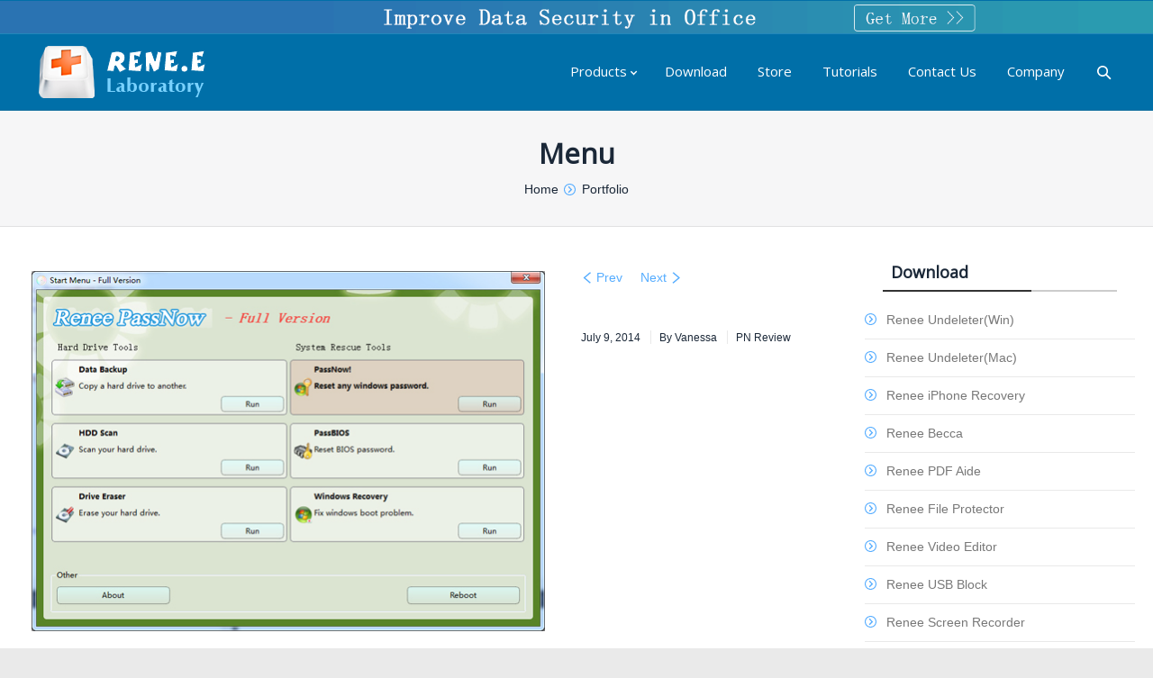

--- FILE ---
content_type: text/html; charset=UTF-8
request_url: https://www.reneelab.com/project/menu
body_size: 9116
content:
<!DOCTYPE html> <!--[if IE 6]><html id="ie6" class="ancient-ie old-ie no-js" lang="en-US" prefix="og: http://ogp.me/ns#"> <![endif]--> <!--[if IE 7]><html id="ie7" class="ancient-ie old-ie no-js" lang="en-US" prefix="og: http://ogp.me/ns#"> <![endif]--> <!--[if IE 8]><html id="ie8" class="old-ie no-js" lang="en-US" prefix="og: http://ogp.me/ns#"> <![endif]--> <!--[if IE 9]><html id="ie9" class="old-ie9 no-js" lang="en-US" prefix="og: http://ogp.me/ns#"> <![endif]--> <!--[if !(IE 6) | !(IE 7) | !(IE 8)  ]><!--><html class="no-js" lang="en-US" prefix="og: http://ogp.me/ns#"> <!--<![endif]--><head><meta name="referrer" content="origin" /><meta charset="UTF-8" /><meta name="viewport" content="width=device-width, initial-scale=1, maximum-scale=1"> <script type="text/javascript">/*<![CDATA[*/function createCookie(a,d,b){if(b){var c=new Date;c.setTime(c.getTime()+864E5*b);b="; expires="+c.toGMTString()}else b="";document.cookie=a+"="+d+b+"; path=/"}function readCookie(a){a+="=";for(var d=document.cookie.split(";"),b=0;b<d.length;b++){for(var c=d[b];" "==c.charAt(0);)c=c.substring(1,c.length);if(0==c.indexOf(a))return c.substring(a.length,c.length)}return null}function eraseCookie(a){createCookie(a,"",-1)}
function areCookiesEnabled(){var a=!1;createCookie("testing","Hello",1);null!=readCookie("testing")&&(a=!0,eraseCookie("testing"));return a}(function(a){var d=readCookie("devicePixelRatio"),b=void 0===a.devicePixelRatio?1:a.devicePixelRatio;areCookiesEnabled()&&null==d&&(a.navigator.standalone?(d=new XMLHttpRequest,d.open("GET","https://www.reneelab.com/wp-content/themes/dt-the7/set-cookie.php?devicePixelRatio="+b,!1),d.send()):createCookie("devicePixelRatio",b,7),1!=b&&a.location.reload(!0))})(window);/*]]>*/</script> <!--[if lt IE 9]> <script src="http://html5shiv.googlecode.com/svn/trunk/html5.js"></script> <![endif]--><style type="text/css" id="static-stylesheet"></style><link rel="icon" href="https://www.reneelab.com/wp-content/uploads/sites/2/2014/10/rene.e-laboratory.png" type="image/png" /><link rel="shortcut icon" href="https://www.reneelab.com/wp-content/uploads/sites/2/2014/10/rene.e-laboratory.png" type="image/png" /><title>Menu - Rene.E Laboratory</title><link rel="canonical" href="https://www.reneelab.com/project/menu" /><meta property="og:locale" content="en_US" /><meta property="og:type" content="article" /><meta property="og:title" content="Menu - Rene.E Laboratory" /><meta property="og:url" content="https://www.reneelab.com/project/menu" /><meta property="og:site_name" content="Rene.E Laboratory" /><meta property="article:author" content="english" /><meta property="og:image" content="https://www.reneelab.com/wp-content/uploads/sites/2/2014/07/1359955874.jpg" /><link rel='stylesheet' id='dt-validator-style-css'  href='https://www.reneelab.com/wp-content/themes/dt-the7/js/plugins/validator/validationEngine.jquery.css?ver=3.9.1' type='text/css' media='all' /><link rel='stylesheet' id='dt-font-h1-skin2-css'  href='https://fonts.googleapis.com/css?family=Open+Sans%3A300&#038;ver=3.9.1' type='text/css' media='all' /><link rel='stylesheet' id='dt-font-btn-s-skin2-css'  href='https://fonts.googleapis.com/css?family=Open+Sans&#038;ver=3.9.1' type='text/css' media='all' /><link rel='stylesheet' id='dt-main-css'  href='https://www.reneelab.com/wp-content/themes/dt-the7/css/main.min.css?ver=0.1.5' type='text/css' media='all' /><link rel='stylesheet' id='dt-awsome-fonts-css'  href='https://www.reneelab.com/wp-content/themes/dt-the7/css/font-awesome.min.css?ver=0.1.5' type='text/css' media='all' /><link rel='stylesheet' id='dt-custom.less-css'  href='https://www.reneelab.com/wp-content/uploads/wp-less/dt-the7/css/custom-d5c1b69ba3.css?ver=0.1.5' type='text/css' media='all' /><link rel='stylesheet' id='dt-media-css'  href='https://www.reneelab.com/wp-content/themes/dt-the7/css/media.min.css?ver=0.1.5' type='text/css' media='all' /><link rel='stylesheet' id='style-css'  href='https://www.reneelab.com/wp-content/themes/dt-the7-child/style.css?ver=0.1.5' type='text/css' media='all' /><style type='text/css'>.background-arrow{background:url(/wp-content/uploads/sites/2/2023/05/arrow.png) no-repeat;padding-left:1.5em}#topbar{line-height:none;height:40px;width:800px;background-image:url(/wp-content/uploads/sites/2/2014/12/eng-red.jpg)}#adiv{display:block}#footer .soc-ico a
.icon{width:45px;height:45px}#footer .soc-ico
a{width:45px;height:45px;margin-right:25px}.footer
.widget{width:100%}.btn-flat #page .dt-btn:hover{background-color:#307fb1}.sidebar .dt-btn{color:#fff}.dt-btn{border-radius:4px}.dt-btn:hover{background-color:#307fb1}.dt-btn.dt-btn-m
.fa{margin-right:8px}.dt-btn
.fa{color:inherit}.fa{display:inline-block;font-family:FontAwesome;font-style:normal;font-weight:normal;line-height:1;-webkit-font-smoothing:antialiased;-moz-osx-font-smoothing:grayscale}.dt-mega-menu .sub-nav .dt-mega-parent>a{color:#0087ff;font-weight:bold}.dt-mega-menu .sub-nav > li:hover > a, .dt-mega-menu .sub-nav>li>a{color:#0087ff}.mega-icon
img{max-height:23px;max-width:20px}.dt-mega-menu .sub-nav .dt-mega-parent .sub-nav
a{font-weight:bold;line-height:30px;font-size:16px}.dt-mega-parent .sub-nav>li{margin-bottom:20px}.dt-mega-menu .sub-nav .dt-mega-parent .sub-nav .menu-item-8013
.download{display:none}.dt-mega-menu .sub-nav .dt-mega-parent .sub-nav .menu-item-8013:hover
.download{float:right;margin-left:18px;display:block;position:relative}.dt-mega-menu .sub-nav .dt-mega-parent .sub-nav .menu-item-14916
.download{display:none}.dt-mega-menu .sub-nav .dt-mega-parent .sub-nav .menu-item-14916:hover
.download{float:right;margin-left:18px;display:block;position:relative}#navigation ul .mega-column-3 .sub-nav .menu-item-8004:hover
.download{float:right;margin-left:18px;display:block;position:relative}#navigation ul .mega-column-3 .sub-nav .menu-item-8004
.download{display:none}#navigation ul .mega-column-3 .sub-nav .menu-item-8006:hover
.download{float:right;margin-left:18px;display:block;position:relative;font-weight:normal}#navigation ul .mega-column-3 .sub-nav .menu-item-8006
.download{display:none}#navigation ul .mega-column-3 .sub-nav .menu-item-8017:hover
.download{float:right;margin-left:18px;display:block;position:relative}#navigation ul .mega-column-3 .sub-nav .menu-item-8017
.download{display:none}#navigation ul .mega-column-3 .sub-nav .menu-item-8007:hover
.download{float:right;margin-left:18px;display:block;position:relative}#navigation ul .mega-column-3 .sub-nav .menu-item-8007
.download{display:none}#navigation ul .mega-column-3 .sub-nav .menu-item-8012:hover
.download{float:right;margin-left:18px;display:block;position:relative}#navigation ul .mega-column-3 .sub-nav .menu-item-8012
.download{display:none}#navigation ul .mega-column-3 .sub-nav .menu-item-8011:hover
.download{float:right;margin-left:18px;display:block;position:relative}#navigation ul .mega-column-3 .sub-nav .menu-item-8011
.download{display:none}#navigation ul .mega-column-3 .sub-nav .menu-item-8009:hover
.download{float:right;margin-left:18px;display:block;position:relative}#navigation ul .mega-column-3 .sub-nav .menu-item-8009
.download{display:none}#navigation ul .mega-column-3 .sub-nav .menu-item-13158:hover
.download{float:right;margin-left:18px;display:block;position:relative}#navigation ul .mega-column-3 .sub-nav .menu-item-13158
.download{display:none}.products_description{font-size:15px;line-height:23px;position:relative}.products_img{float:left;padding-right:10px}.clearfix{display:block;position:relative}.button_download{display:block;color:#fff;text-align:center;border-radius:3px;transition:300ms;border:1px
solid #fff;margin:5px;float:left;padding:5px}.dt-mega-menu .sub-nav .dt-mega-parent .sub-nav .menu-item-8045 a:hover{pointer-events:none;background-color:#fff;cursor:default}.dt-mega-menu .sub-nav .dt-mega-parent .sub-nav .menu-item-8045
a{pointer-events:none;cursor:default}.dt-mega-menu .sub-nav .dt-mega-parent .sub-nav .menu-item-8005{margin-top:-2em}.dt-mega-menu .sub-nav .dt-mega-parent .sub-nav .menu-item-8005 a:hover{background:none}.dt-mega-menu .sub-nav .dt-mega-parent .sub-nav .menu-item-8005 .clearfix .button-download a:hover{background-color:#000;pointer-events:auto;cursor:auto}.dt-mega-menu>.sub-nav{width:inherit}.lan-show{right:90px;margin-right:90px}#bottom-bar{z-index:1000}.sidebar-article
a{display:block;padding:15px
0 10px 0px;font-size:16px;line-height:1.571;border-bottom:1px dashed #e6e6e6;overflow:hidden}.sidebar .widget-title{font-weight:bold}#top-bar{line-height:0;margin-left:-10px}#top-bar .wf-wrap{margin:0;padding:0}h1.h1-TitleCss{font-size:31px;font-weight:bold}@media(max-width:600px){h1.h1-TitleCss{font-size:24px;line-height:normal}}*{outline:none}#top-bar .wf-wrap{max-width:100% !important}#top-bar .wf-wrap .wf-table,
#top-bar .wf-wrap .wf-table .wf-td,
#top-bar .wf-wrap .wf-table .mini-contacts,
#top-bar .wf-wrap .wf-table .wf-float-left,
#top-bar .wf-wrap .wf-table .wf-float-left
img{width:100% !important}ul.sidebar-article{margin-left:0 !important}.sidebar-article li
a{padding:15px
0 10px 9px}#sidebar section .widget-title{position:relative}#sidebar section .widget-title::after{content:"";width:165px;height:2px;background:#333;position:absolute;left:0;bottom:-2px}.has-download{display:block;padding-top:40px}.show-download-box .free-use-btn>span{padding-left:30px;font-size:18px;line-height:45px !important}.show-download-box.download-ads-box .free-use-btn>span{padding-left:16px}@media(max-width:640px){.show-download-box .free-use-btn{float:none}.show-download-box .free-use-btn>span{padding-left:13px !important;line-height:40px !important}.show-download-box .free-use-btn.free-use-btn-win>span{padding-left:18px !important}.show-download-box .free-use-btn.free-use-btn-app>i::after{height:40px}}@media(max-width:800px){.show-download-box .free-use-btn{float:none}}#navigation ul .mega-column-3 .sub-nav .menu-item-20493:hover
.download{float:right;margin-left:18px;display:block;position:relative}#navigation ul .mega-column-3 .sub-nav .menu-item-20493
.download{display:none}#navigation ul .mega-column-3 .sub-nav .menu-item-20494:hover
.download{float:right;margin-left:18px;display:block;position:relative}#navigation ul .mega-column-3 .sub-nav .menu-item-20494
.download{display:none}.gw-go-body li .gw-go-tooltip{display:none}span[class*="gw-go-icon"]{margin:0
0 -4px;box-sizing:border-box}ul.gw-go-body li .gw-go-body-cell{display:flex;text-align:left;height:auto !important}html:not(.mobile-true) #main img:not(.animate-element,.ls-s-1), html:not(.mobile-true) #header img, html:not(.mobile-true) #bottom-bar
img{opacity:1}.navigation{display:none}.black-arrow{background:url(/wp-content/uploads/sites/2/2023/04/arrow_icon.png) no-repeat 0.2em 0.6em;padding-left:1.5em}.renee-pdf-container{margin:20px
auto;background-color:#fff;padding:20px;border-radius:8px;box-shadow:0 4px 12px rgba(0,0,0,0.1)}.renee-pdf-logo{text-align:center;margin-bottom:20px}.renee-pdf-logo
img{margin-bottom:10px}.renee-pdf-logo
span{font-size:14px;color:#333}.renee-pdf-header{font-size:24px;font-weight:bold;color:#333;text-align:center;margin-bottom:20px}.renee-pdf-instruction{font-size:16px;color:#666;text-align:center;margin-bottom:20px}.renee-pdf-btn-file{display:block;width:fit-content;margin:0
auto;background-color:#007bff;color:#fff;padding:12px
24px;font-size:16px;border:none;border-radius:4px;cursor:pointer;transition:background-color 0.3s ease}.renee-pdf-btn-file:hover{background-color:#0056b3}.renee-pdf-footer{font-size:14px;color:#777;margin-top:20px;text-align:center;line-height:1.6}.renee-pdf-footer
a{color:#007bff;text-decoration:none}.renee-pdf-footer a:hover{text-decoration:underline}#content{position:relative;transition:height 0.5s ease-in-out;padding:15px;padding-bottom:30px;box-sizing:border-box}#transitionFrame{display:none;bottom:0;left:0;width:100%;height:120px;background:-webkit-linear-gradient(
to bottom,
rgba(255, 255, 255, 0) 0%,
rgba(240, 240, 240, 0.9) 40%,
rgba(240, 240, 240, 0.9) 60%,
rgba(255, 255, 255, 0) 100%
);justify-content:center;align-items:center;z-index:1;box-sizing:border-box}.content-toggler{padding:15px
150px;cursor:pointer;border:1px
solid #007bff;background-color:#007bff;color:white;border-radius:5px;font-size:1em;display:block;margin-top:15px;text-align:center}.content-toggler{text-decoration:none}.renee-comment-container{font-family:Arial,sans-serif}.renee-comment{margin-bottom:10px}.renee-comment-indent-0{margin-left:0px}.renee-comment-indent-1{margin-left:20px}.renee-comment-indent-2{margin-left:40px}.renee-comment-indent-3{margin-left:60px}.renee-comment-indent-4{margin-left:80px}.renee-comment-indent-5{margin-left:100px}.renee-comment-card{background-color:#fff;border-radius:8px;box-shadow:0 2px 4px rgba(0, 0, 0, 0.1);padding:15px;transition:box-shadow 0.3s ease}.renee-comment-card:hover{box-shadow:0 4px 8px rgba(0,0,0,0.1)}.renee-comment-header{display:flex;align-items:center}.renee-comment-initials{width:40px;height:40px;background-color:#0078d4;border-radius:50%;color:white;display:flex;align-items:center;justify-content:center;font-weight:bold;margin-right:10px}.renee-comment-meta{flex:1}.renee-comment-author{font-weight:bold;color:#333}.renee-comment-date{color:#666;font-size:0.9em}.renee-comment-content{margin-top:10px;color:#444}.renee-pagination{text-align:center;margin:20px
0}.renee-pagination
button{padding:8px
16px;margin:0
5px;border:none;background:#0078d4;color:white;cursor:pointer;border-radius:5px}.renee-pagination button:disabled{background:#ccc;cursor:not-allowed}.renee-comment-form{background:#f9f9f9;padding:20px;border-radius:10px;box-shadow:0 2px 5px rgba(0,0,0,0.1);margin-top:30px}.renee-comment-form
textarea{width:93%;min-height:100px;padding:10px;border:1px
solid #ddd;border-radius:5px;resize:vertical}.renee-comment-form input[type="text"],
.renee-comment-form input[type="email"]{width:93%;padding:10px;margin:10px
0;border:1px
solid #ddd;border-radius:5px}.renee-comment-form
button{padding:10px
20px;background:#0078d4;color:white;border:none;border-radius:5px;cursor:pointer}.renee-comment-form button:hover{background:#0056b3}.renee-comment-notification{display:none;padding:15px;margin-top:10px;border-radius:5px;background:#d4edda;color:#155724}</style> <script type='text/javascript' src='https://www.reneelab.com/wp-includes/js/jquery/jquery.js?ver=1.11.0'></script> <script type='text/javascript' src='https://www.reneelab.com/wp-includes/js/jquery/jquery-migrate.min.js?ver=1.2.1'></script> <script type='text/javascript' src='https://www.reneelab.com/wp-content/themes/dt-the7/js/modernizr.js?ver=0.1.5'></script> <script type='text/javascript' src='https://www.reneelab.com/wp-content/themes/dt-the7/js/svg-icons.min.js?ver=0.1.5'></script> <script type="text/javascript">stickyheader=1;</script> <script type="text/javascript">dtGlobals.logoEnabled=1;dtGlobals.logoURL='';dtGlobals.logoW='0';dtGlobals.logoH='0';smartMenu=0;</script> <style type="text/css">.recentcomments
a{display:inline !important;padding:0
!important;margin:0
!important}</style><meta name="generator" content="Powered by Visual Composer - drag and drop page builder for WordPress."/> <script async src="//pagead2.googlesyndication.com/pagead/js/adsbygoogle.js"></script> <script>(adsbygoogle=window.adsbygoogle||[]).push({google_ad_client:"ca-pub-6483491382400486",enable_page_level_ads:true});</script> <script src="https://www.reneelab.com/wp-content/themes/dt-the7-child/jquery.lazyload.js" type="text/javascript"></script> <script type="text/javascript">jQuery(function(){jQuery("img").lazyload({effect:"fadeIn",failure_limit:10});});</script> <script type="application/ld+json">{"@context":"https://schema.org","@type":"Article","mainEntityOfPage":{"@type":"WebPage","@id":"https://www.reneelab.com/project/menu"},"headline":"Menu","image":["https://www.reneelab.com/wp-content/uploads/sites/2/2014/07/1359955874.jpg"],"datePublished":"2014-07-09T18:20:51+00:00","dateModified":"2014-07-09T18:20:51+00:00","author":[{"@type":"Person","name":null}],"publisher":{"@type":"Organization","name":"Rene.E Laboratory","logo":{"@type":"ImageObject","url":"https://www.reneelab.com/wp-content/uploads/sites/2/2014/05/logo.png"}},"description":""}</script> <script type="application/ld+json">{"@context":"https://schema.org","@type":"BreadcrumbList","itemListElement":[{"@type":"ListItem","position":1,"name":"Rene.E Laboratory","item":"https://www.reneelab.com"},{"@type":"ListItem","position":2,"name":"Menu"}]}</script> </head><body class="single single-portfolio postid-1709 no-comments btn-flat wpb-js-composer js-comp-ver-4.3.1 vc_responsive"><div id="page"><div id="top-bar" role="complementary" class="text-center"><div class="wf-wrap"><div class="wf-table wf-mobile-collapsed"><div class="wf-td"><div class="mini-contacts wf-float-left"><ul></ul></div><div class="wf-float-left"><p><a href="/office-information-leak.html" target="_blank"><img class="wf-mobile-hidden" src="/wp-content/uploads/sites/2/2020/03/top-banner.png" alt="data security"><img class="wf-mobile-visible" src="/wp-content/uploads/sites/2/2020/03/top-banner-mobile-new.png" alt="data security"></a></p></div></div></div></div></div> <header id="header" class="logo-left" role="banner"><div class="wf-wrap"><div class="wf-table"><div id="branding" class="wf-td"> <a href="https://www.reneelab.com/"><img class="preload-me" src="https://www.reneelab.com/wp-content/uploads/sites/2/2014/05/logo.png" width="191" height="64"   alt="Rene.E Laboratory" /></a><div id="site-title" class="assistive-text">Rene.E Laboratory</div><div id="site-description" class="assistive-text">Rene.E Laboratory|Professional at data recovery, system backup, restore &amp; migration, data encryption, etc.</div></div> <nav id="navigation" class="wf-td"><ul id="main-nav" class="fancy-rollovers wf-mobile-hidden menu-frame-on"><li class=" menu-item menu-item-type-custom menu-item-object-custom menu-item-has-children menu-item-8003 dt-mega-menu mega-full-width mega-column-3 first has-children level-arrows-on"><a href=""><span>Products</span></a><ul class="sub-nav"><li class=" menu-item menu-item-type-post_type menu-item-object-page menu-item-has-children menu-item-8232 dt-mega-parent wf-1-3 first has-children level-arrows-on"><a href="https://www.reneelab.com/"><span class="mega-icon"><img src="https://www.reneelab.com/wp-content/uploads/sites/2/2017/09/folder-document1.png" alt="Data Manage" width="128" height="128" /></span><span>Data Manage</span></a><ul class="sub-nav"><li class=" menu-item menu-item-type-post_type menu-item-object-page menu-item-8013 first level-arrows-on"><a href="https://www.reneelab.com/system-rescue"><span>Renee PassNow<p class="download wf-mobile-hidden"><a style="color:#fff; margin-top: -3.6em; background-color:#4799cb; border:1px solid #4799cb; border-radius:5px; margin-bottom:2px; padding:2px;" href="/download-center/renee-passnow" target="_blank">Download</a></p></span></a></li><li class=" menu-item menu-item-type-post_type menu-item-object-page menu-item-8004 level-arrows-on"><a href="https://www.reneelab.com/data-backup"><span>Data Backup &#038; Migrate<p class="download wf-mobile-hidden"><a style="color:#fff; margin-top: -3.6em; background-color:#4799cb; border:1px solid #4799cb; border-radius:5px; margin-bottom:2px; padding:2px;" href="/download-center/renee-becca" target="_blank">100% Free</a></p></span></a></li><li class=" menu-item menu-item-type-post_type menu-item-object-page menu-item-8006 level-arrows-on"><a href="https://www.reneelab.com/file-protector"><span>File Protector<p class="wf-mobile-hidden download"><a style="color:#fff; margin-top: -3.6em; background-color:#4799cb; border:1px solid #4799cb; border-radius:5px; margin-bottom:2px; padding:2px;" href="/download-center/renee-file-protector" target="_blank">Download</a></p></span></a></li><li class=" menu-item menu-item-type-post_type menu-item-object-page menu-item-8017 level-arrows-on"><a href="https://www.reneelab.com/usb-block"><span>USB Block<p class="wf-mobile-hidden download"><a style="color:#fff; margin-top: -3.6em; background-color:#4799cb; border:1px solid #4799cb; border-radius:5px; margin-bottom:2px; padding:2px;" href="/download-center/renee-usb-block" target="_blank">Download</a></p></span></a></li></ul></li><li class=" menu-item menu-item-type-post_type menu-item-object-page menu-item-has-children menu-item-8233 dt-mega-parent wf-1-3 has-children level-arrows-on"><a href="https://www.reneelab.com/"><span class="mega-icon"><img src="https://www.reneelab.com/wp-content/uploads/sites/2/2017/09/Windows-1.png" alt="Windows Tools" width="128" height="128" /></span><span>Windows Tools</span></a><ul class="sub-nav"><li class=" menu-item menu-item-type-post_type menu-item-object-page menu-item-8007 first level-arrows-on"><a href="https://www.reneelab.com/pdf-converter"><span>PDF Aide<p class="wf-mobile-hidden download"><a style="color:#fff; margin-top: -3.6em; background-color:#4799cb; border:1px solid #4799cb; border-radius:5px; margin-bottom:2px; padding:2px;" href="/download-center/renee-pdf-aide" target="_blank">100% Free</a></p></span></a></li><li class=" menu-item menu-item-type-post_type menu-item-object-page menu-item-8012 level-arrows-on"><a href="https://www.reneelab.com/video-editor"><span>Video Editor<p class="wf-mobile-hidden download"><a style="color:#fff; margin-top: -3.6em; background-color:#4799cb; border:1px solid #4799cb; border-radius:5px; margin-bottom:2px; padding:2px;" href="/download-center/renee-video-editor" target="_blank">100% Free</a></p></span></a></li><li class=" menu-item menu-item-type-post_type menu-item-object-page menu-item-8011 level-arrows-on"><a href="https://www.reneelab.com/screen-recorder"><span>Screen Recorder<p class="wf-mobile-hidden download"><a style="color:#fff; margin-top: -3.6em; background-color:#4799cb; border:1px solid #4799cb; border-radius:5px; margin-bottom:2px; padding:2px;" href="/download-center/renee-screen-recorder" target="_blank">100% Free</a></p></span></a></li><li class=" menu-item menu-item-type-post_type menu-item-object-page menu-item-13158 level-arrows-on"><a href="https://www.reneelab.com/video-editor-pro"><span><span style="color:#ff0000;">Video Editor Pro</span><p class="wf-mobile-hidden download"><a style="color:#fff; margin-top: -3.6em; background-color:#4799cb; border:1px solid #4799cb; border-radius:5px; margin-bottom:2px; padding:2px;" href="/download-center/renee-video-editor-pro" target="_blank">Download</a></p></span></a></li><li class=" menu-item menu-item-type-post_type menu-item-object-page menu-item-8009 level-arrows-on"><a href="https://www.reneelab.com/audio-recorder-pro"><span>Audio Recorder<p class="wf-mobile-hidden download"><a style="color:#fff; margin-top: -3.6em; background-color:#4799cb; border:1px solid #4799cb; border-radius:5px; margin-bottom:2px; padding:2px;" href="/download-center/renee-audio-recorder-pro" target="_blank">Download</a></p></span></a></li><li class=" menu-item menu-item-type-post_type menu-item-object-page menu-item-14916 level-arrows-on"><a href="https://www.reneelab.com/audio-tools"><span>Audio Tools<p class="wf-mobile-hidden download"><a style="color:#fff; margin-top: -3.6em; background-color:#4799cb; border:1px solid #4799cb; border-radius:5px; margin-bottom:2px; padding:2px;" href="/download-center/renee-audio-tools" target="_blank">Download</a></p></span></a></li></ul></li><li class=" menu-item menu-item-type-custom menu-item-object-custom menu-item-has-children menu-item-20492 dt-mega-parent wf-1-3 has-children level-arrows-on"><a href=""><span class="mega-icon"><img src="https://www.reneelab.com/wp-content/uploads/sites/2/2017/09/folder-document1.png" alt="Data Security &amp; Password Reset" width="128" height="128" /></span><span>Data Security &#038; Password Reset</span></a><ul class="sub-nav"><li class=" menu-item menu-item-type-post_type menu-item-object-page menu-item-20493 first level-arrows-on"><a href="https://www.reneelab.com/secure-silo"><span>Secure Silo<p class="wf-mobile-hidden download"><a style="color:#fff; margin-top: -3.6em; background-color:#4799cb; border:1px solid #4799cb; border-radius:5px; margin-bottom:2px; padding:2px;" href="/download-center/renee-secure-silo" target="_blank">Download</a></p></span></a></li><li class=" menu-item menu-item-type-post_type menu-item-object-page menu-item-20494 level-arrows-on"><a href="https://www.reneelab.com/renee-ipassfix"><span>Renee iPassFix<p class="wf-mobile-hidden download"><a style="color:#fff; margin-top: -3.6em; background-color:#4799cb; border:1px solid #4799cb; border-radius:5px; margin-bottom:2px; padding:2px;" href="/download-center" target="_blank">Download</a></p></span></a></li></ul></li><li class=" menu-item menu-item-type-post_type menu-item-object-page menu-item-has-children menu-item-8234 dt-mega-parent wf-1-3 has-children level-arrows-on"><a href="https://www.reneelab.com/"><span class="mega-icon"><img src="https://www.reneelab.com/wp-content/uploads/sites/2/2017/09/folder-document1.png" alt="Data Security &amp; Password Reset" width="128" height="128" /></span><span>Data Security &#038; Password Reset</span></a><ul class="sub-nav"><li class=" menu-item menu-item-type-custom menu-item-object-custom menu-item-8045 first level-arrows-on"><a href=""><span><p class="products_description"> <img alt="Data Recovery Software" class="products_img" src="/wp-content/uploads/sites/2/2017/06/laptop+iphone+android.png" width="80" height="80">Recover files like photos, videos, contacts from Windows, Mac, iPhone and Android</p></span></a></li><li class=" menu-item menu-item-type-post_type menu-item-object-page menu-item-8005 level-arrows-on"><a href="https://www.reneelab.com/data-recovery"><span><p class="button clearfix"><a class="button_download" style="margin-top: -3em;border: 1px solid #777;border-radius: 5px;margin-left: 5em;color:#fff;background-color:#4799cb;width:69%; text-align:center;" href="/data-recovery" target="_blank">For Windows &#038; Mac</a>                   <a class="button_download" style="border: 1px solid #777;border-radius: 5px;margin-left: 5em;margin-top: 0.3em;color:#fff;background-color:#4799cb;width:30%; text-align:center;" href="/android-recovery" target="_blank">For Android</a>                   <a class="button_download" href="/iphone-recovery" style="border: 1px solid #777;margin-left: 15.5em;border-radius: 5px;margin-top: -3em;color:#fff;background-color:#4799cb;width:30%; text-align:center;" target="_blank">For iPhone</a></p></span></a></li></ul></li></ul></li><li class=" menu-item menu-item-type-post_type menu-item-object-page menu-item-8018 level-arrows-on"><a href="https://www.reneelab.com/download-center"><span>Download</span></a></li><li class=" menu-item menu-item-type-post_type menu-item-object-page menu-item-8019 level-arrows-on"><a href="https://www.reneelab.com/store"><span>Store</span></a></li><li class=" menu-item menu-item-type-custom menu-item-object-custom menu-item-8020 level-arrows-on"><a href="/support"><span>Tutorials</span></a></li><li class=" menu-item menu-item-type-custom menu-item-object-custom menu-item-8021 level-arrows-on"><a href="https://support.reneelab.com/hc/requests/new" rel="nofollow"><span>Contact Us</span></a></li><li class=" menu-item menu-item-type-post_type menu-item-object-page menu-item-8219 level-arrows-on"><a href="https://www.reneelab.com/company"><span>Company</span></a></li></ul> <a href="#show-menu" rel="nofollow" id="mobile-menu"> <span class="menu-open">MENU</span> <span class="menu-close">CLOSE</span> <span class="menu-back">back</span> <span class="wf-phone-visible">&nbsp;</span> </a> </nav><div class="wf-td mini-search wf-mobile-hidden"><form class="searchform" role="search" method="get" action="https://www.reneelab.com/"> <input type="text" class="field searchform-s" name="s" value="" placeholder="Type and hit enter &hellip;" /> <input type="submit" class="assistive-text searchsubmit" value="Go!" /> <a href="#go" class="submit"></a></form></div></div></div> </header><article class="hentry"><div class="page-title title-center"><div class="wf-wrap"><div class="wf-table"><div class="wf-td"><h1 class="h1-TitleCss entry-title">Menu</h1></div><div class="wf-td"><div class="hr-breadcrumbs divider-heder"><div class="assistive-text">You are here:</div><ol class="breadcrumbs wf-td text-small test-text" vocab="https://schema.org/" typeof="BreadcrumbList"><li property="itemListElement" typeof="ListItem"><a property="item" typeof="WebPage" href="https://www.reneelab.com/" title=""><span property="name">Home</span></a><meta property="position" content="1"></li><li property="itemListElement" typeof="ListItem"><a property="item" typeof="WebPage" href="https://www.reneelab.com/project" title=""><span property="name">Portfolio</span></a><meta property="position" content="2"></li><li class="current">Menu</li></ol></div></div></div></div></div><div id="main" class="bg-under-widget sidebar-right"><div class="main-gradient"></div><div class="wf-wrap"><div class="wf-container-main"><div id="content" class="content" role="main"> <article id="post-1709" class="post-1709 dt_portfolio type-dt_portfolio status-publish has-post-thumbnail hentry project-post"><div class="wf-container"><div class="wf-cell wf-2-3 project-slider"><div class="images-container"><img class="preload-me" src="https://www.reneelab.com/wp-content/uploads/sites/2/2014/07/1359955874.jpg"  alt="password reset" width="571" height="401"  /></div></div><div class="wf-cell wf-1-3 project-content"><div class="project-navigation"><div class="navigation-inner"><a class="prev-post" href="https://www.reneelab.com/project/reset-password" rel="next">Prev</a><a class="next-post" href="https://www.reneelab.com/project/creative-live-usbcd" rel="prev">Next</a></div></div><div class="portfolio-categories"><a href="javascript: void(0);" title="6:20 pm" rel="bookmark"><time class="entry-date updated" datetime="2014-07-09T18:20:51+00:00">July 9, 2014</time></a><a class="author vcard" href="https://www.reneelab.com/author/english" title="View all posts by Vanessa" rel="author">By <span class="fn">Vanessa</span></a><a href="https://www.reneelab.com/project-category/pn-review" >PN Review</a></div></div></div> </article></div><aside id="sidebar" class="sidebar"><div class="sidebar-content"> <section id="text-19" class="widget widget_text"><div class="widget-title">Download</div><div class="textwidget"><div class="wpb_row wf-container" style="margin-top: 0px;margin-bottom: 0px" ><div class="vc_col-sm-12 wpb_column column_container "><div class="wpb_wrapper"><div class="standard-arrow list-divider"><ul><li><a href="/download-center/renee-undeleter-win" target="_blank">Renee Undeleter(Win)</a></li><li><a href="/download-center/renee-undeleter-mac" target="_blank">Renee Undeleter(Mac)</a></li><li><a href="/download-center/renee-iphone-recovery" target="_blank">Renee iPhone Recovery</a></li><li><a href="/download-center/renee-becca" target="_blank">Renee Becca</a></li><li><a href="/download-center/renee-pdf-aide" target="_blank">Renee PDF Aide</a></li><li><a href="/download-center/renee-file-protector" target="_blank">Renee File Protector</a></li><li><a href="/download-center/renee-video-editor" target="_blank">Renee Video Editor</a></li><li><a href="/download-center/renee-usb-block" target="_blank">Renee USB Block</a></li><li><a href="/download-center/renee-screen-recorder" target="_blank">Renee Screen Recorder</a></li><li><a href="/download-center/renee-audio-recorder-pro" target="_blank">Audio Recorder Pro</a></li><li><a href="/download-center/renee-android-recovery" target="_blank">Renee Android Recovery</a></li><li><a href="/download-center/renee-audio-tools" target="_blank">Renee Audio Tools</a></li></ul></div></div></div></div></div> </section></div> </aside></div></div></div></article> <footer id="footer" class="footer"><div class="wf-wrap"><div class="wf-container"> <section id="text-26" class="widget widget_text"><div class="textwidget"><div class="wf-mobile-hidden" style="width:80%;"><p class="mt15" style="text-align: center; margin-top:15px;"><a href="/">Home</a><span style="color: #ffffff;"> | </span><a href="/news">News</a><span style="color: #ffffff;"> | </span><a href="/support" >Tutorial</a><span style="color: #ffffff;"> | </span><a href="https://support.reneelab.com/hc/requests/new" rel="nofollow" target=" _blank">Contact Us</a><span style="color: #ffffff;"> | </span><a href="/terms-of-use" rel="nofollow">Terms of Use</a><span style="color: #ffffff;"> | </span><a href="/license-agreement" rel="nofollow">EULA</a><span style="color: #ffffff;"> | </span><a href="/privacy-policy" rel="nofollow">Privacy Policy</a><span style="color: #ffffff;"> | </span><a href="/company" rel="nofollow">About Us</a></p><div class="soc-ico wf-mobile-hidden" style="text-align:right;margin:35px 0 25px 20px; width:48%; float:left;"><p class="assistive-text">Find us on:</p><a rel="nofollow" class="facebook" href="https://www.facebook.com/reneelaboratory.en" target="_blank" title="Facebook" style="visibility: visible;"><svg class="icon" viewBox="0 0 25 25"><use xmlns:xlink="https://www.w3.org/1999/xlink" xlink:href="#facebook"></use></svg></a><a rel="nofollow" class="twitter" href="https://www.twitter.com/ReneeLab_en" target="_blank" title="Twitter" style="visibility: visible;"><svg class="icon" viewBox="0 0 25 25"><use xmlns:xlink="https://www.w3.org/1999/xlink" xlink:href="#twitter"></use></svg></a><a rel="nofollow" class="you-tube" href="https://www.youtube.com/channel/UChdlWVovjlzlCYEo0hW1HSg" target="_blank" title="YouTube" style="visibility: visible;"><svg class="icon" viewBox="0 0 25 25"><use xmlns:xlink="http://www.w3.org/1999/xlink" xlink:href="#you-tube"></use></svg></a><a class="google"  rel="nofollow" href="https://plus.google.com/+Reneelab-en" target="_blank" title="Google+" style="visibility: visible;"><svg class="icon" viewBox="0 0 25 25"><use xmlns:xlink="https://www.w3.org/1999/xlink" xlink:href="#google"></use></svg></a></div><div class="wf-mobile-hidden" style="width: 40%; float:left; margin:40px 0 25px 20px;"><a href="/download-center" target="_blank"><img class="alignnone wp-image-6551 size-full" style="margin-right: 25px;" src="/wp-content/uploads/sites/2/2016/10/footer-download.png" alt="footer download" width="141" height="45" /></a><a href="/store" target="_blank"><img class="alignnone wp-image-6552 size-full" src="/wp-content/uploads/sites/2/2016/10/footer-buy.png" alt="footer buy" width="141" height="45" /></a></div></div><div class="wf-mobile-hidden" style="float:left; margin-top: -30px; width:20%"><a rel="nofollow" href="/editor" target="_blank"><img class="alignnone wp-image-6551 size-full" style="margin-right: 15px; margin-left:60px;"" src="/wp-content/uploads/sites/2/2017/02/customer-review.png" alt="Become an editor" width="200" height="112"></a></div><div class="wf-mobile-visible" style="width:100%;"><p class="mt15" style="text-align: center; margin-top:15px;"><a href="/">Home</a><span style="color: #ffffff;"> | </span><a href="/news">News</a><span style="color: #ffffff;"> | </span><a href="/support" >Tutorial</a><span style="color: #ffffff;"> | </span><a href="https://support.reneelab.com/hc/requests/new" rel="nofollow" target=" _blank">Contact Us</a><span style="color: #ffffff;"> | </span><a href="/terms-of-use" rel="nofollow">Terms of Use</a><span style="color: #ffffff;"> | </span><a href="/license-agreement" rel="nofollow">EULA</a><span style="color: #ffffff;"> | </span><a href="/privacy-policy" rel="nofollow">Privacy Policy</a><span style="color: #ffffff;"> | </span><a href="/company" rel="nofollow">About Us</a></p><div class="soc-ico wf-mobile-visible" style="text-align:center; margin:20px 0 20px 20px; width:100%; float:center;"><p class="assistive-text">Find us on:</p><a rel="nofollow" class="facebook" href="https://www.facebook.com/reneelaboratory.en" target="_blank" title="Facebook" style="visibility: visible;"><svg class="icon" viewBox="0 0 25 25"><use xmlns:xlink="https://www.w3.org/1999/xlink" xlink:href="#facebook"></use></svg></a><a rel="nofollow" class="twitter" href="https://www.twitter.com/ReneeLab_en" target="_blank" title="Twitter" style="visibility: visible;"><svg class="icon" viewBox="0 0 25 25"><use xmlns:xlink="https://www.w3.org/1999/xlink" xlink:href="#twitter"></use></svg></a><a class="you-tube"  rel="nofollow" href="https://www.youtube.com/channel/UChdlWVovjlzlCYEo0hW1HSg" target="_blank" title="YouTube" style="visibility: visible;"><svg class="icon" viewBox="0 0 25 25"><use xmlns:xlink="http://www.w3.org/1999/xlink" xlink:href="#you-tube"></use></svg></a><a class="google"  rel="nofollow" href="https://plus.google.com/+Reneelab-en" target="_blank" title="Google+" style="visibility: visible;"><svg class="icon" viewBox="0 0 25 25"><use xmlns:xlink="https://www.w3.org/1999/xlink" xlink:href="#google"></use></svg></a></div><div class="wf-mobile-visible" style="width: 100%; text-align: center; float:left; margin:20px 0 20px 0px;"><a href="/download-center" target="_blank"><img class="alignnone wp-image-6551 size-full" style="margin-right: 25px; =" src="/wp-content/uploads/sites/2/2016/10/footer-download.png" alt="footer download" width="141" height="45" /></a><a href="/store" target="_blank"><img class="alignnone wp-image-6552 size-full" src="/wp-content/uploads/sites/2/2016/10/footer-buy.png" alt="footer buy" width="141" height="45" /></a></div></div></div> </section></div></div> </footer><div id="bottom-bar" role="contentinfo"><div class="wf-wrap"><div class="wf-table wf-mobile-collapsed"><div id="branding-bottom" class="wf-td"><img class="preload-me" src="https://www.reneelab.com/wp-content/uploads/sites/2/2014/05/logo-s.png" width="134" height="45"   alt="Rene.E Laboratory" /></div><div class="wf-td"><div class="wf-float-left"> Copyright © 2019 Rene.E Laboratory . All Rights Reserved.</div></div><div class="wf-td"><div class="mini-nav wf-float-right"><ul><li class="lang-menu menu-item menu-item-type-custom menu-item-object-custom menu-item-has-children menu-item-477 first has-children"><a href="https://www.reneelab.com/" data-level="1"><span>English</span></a><ul class="sub-nav"><li class=" menu-item menu-item-type-custom menu-item-object-custom menu-item-587 first"><a href="https://www.reneelab.de/" data-level="2"><span>Deutsch</span></a></li><li class=" menu-item menu-item-type-custom menu-item-object-custom menu-item-590"><a href="https://www.reneelab.es/" data-level="2"><span>Español</span></a></li><li class=" menu-item menu-item-type-custom menu-item-object-custom menu-item-480"><a href="https://www.reneelab.fr/" rel="nofollow" data-level="2"><span>Français</span></a></li><li class=" menu-item menu-item-type-custom menu-item-object-custom menu-item-589"><a href="https://www.reneelab.it/" data-level="2"><span>Italiano</span></a></li><li class=" menu-item menu-item-type-custom menu-item-object-custom menu-item-2544"><a href="https://www.reneelab.biz/" data-level="2"><span>Português</span></a></li><li class=" menu-item menu-item-type-custom menu-item-object-custom menu-item-478"><a href="https://www.reneelab.jp/" data-level="2"><span>日本語</span></a></li><li class=" menu-item menu-item-type-custom menu-item-object-custom menu-item-586"><a href="https://www.reneelab.net/" data-level="2"><span>繁體中文</span></a></li><li class=" menu-item menu-item-type-custom menu-item-object-custom menu-item-6238"><a href="https://www.reneelab.cc/" data-level="2"><span>العربية</span></a></li><li class=" menu-item menu-item-type-custom menu-item-object-custom menu-item-585"><a href="http://www.reneelab.kr/" data-level="2"><span>한국어</span></a></li></ul></li></ul><div class="menu-select"><span class="customSelect1"><span class="customSelectInner">English</span></span></div></div></div><div class="wf-td bottom-text-block"><p><a rel="nofollow" href="http://www.siteadvisor.com/sites/reneelab.com" target="_blank"><img src="/wp-content/uploads/sites/2/2014/09/a10-11.png" style="margin-top:10px;margin-right:15px"></a><a rel="nofollow" href="http://safeweb.norton.com/report/show?url=reneelab.com" target="_blank"><img src="/wp-content/uploads/sites/2/2014/09/a10-21.png"></a></p></div></div></div></div> <a href="#" class="scroll-top"></a></div> <script type='text/javascript' src='https://www.reneelab.com/wp-content/plugins/q2w3-fixed-widget/js/q2w3-fixed-widget.min.js?ver=5.0.4'></script> <script type='text/javascript'>var dtLocal={"passText":"To view this protected post, enter the password below:","moreButtonAllLoadedText":"Everything is loaded","moreButtonText":{"loading":"Loading..."},"postID":"1709","ajaxurl":"https:\/\/www.reneelab.com\/wp-admin\/admin-ajax.php","contactNonce":"61e0dfa62e","ajaxNonce":"1267cca684","pageData":"","themeSettings":{"smoothScroll":"on","lazyLoading":false}};</script> <script type='text/javascript' src='https://www.reneelab.com/wp-content/themes/dt-the7/js/plugins.min.js?ver=0.1.5'></script> <script type='text/javascript' src='https://www.reneelab.com/wp-content/themes/dt-the7-child/js/main.min.js?ver=0.1.5'></script> <script type='text/javascript' src='https://www.reneelab.com/wp-content/themes/dt-the7/wpbakery/js_composer/assets/js/js_composer_front.js?ver=4.3.1'></script> <script type="text/javascript" src="https://www.reneelab.com/wp-content/themes/dt-the7-child/js/device.js"></script> <script type="text/javascript" src="https://www.reneelab.com/wp-content/themes/dt-the7-child/js/lanJumpAlert.js"></script> <script type="text/javascript">var os=(function(){var ua=navigator.userAgent.toLowerCase();return{isWin2K:/windows nt 5.0/.test(ua),isXP:/windows nt 5.1/.test(ua),isVista:/windows nt 6.0/.test(ua),isWin7:/windows nt 6.1/.test(ua),isWin8:/windows nt 6.2/.test(ua),isWin81:/windows nt 6.1/.test(ua),isWin10:/windows nt 10.0/.test(ua),};}());if(os.isWin10)
jQuery(".win10tips").css("display","block");</script>  <script async src="https://www.googletagmanager.com/gtag/js?id=G-E7PMPHE93X"></script> <script>window.dataLayer=window.dataLayer||[];function gtag(){dataLayer.push(arguments);}
gtag('js',new Date());gtag('config','G-E7PMPHE93X');function renee_purchase(act,type,name,pos,tag)
{gtag('event',name,{'send_to':'G-E7PMPHE93X','event_category':pos,'event_label':tag,'currency':'USD','value':100});}
function renee_download(act,type,name,pos,tag)
{gtag('event',name,{'send_to':'G-E7PMPHE93X','event_category':pos,'event_label':tag});}
gtag('event','post_trange_before_2023_08',{'currency':'USD','value':0.00});</script> <script>/*<![CDATA[*/document.querySelectorAll('a').forEach(function(a){if(a.href.includes('/download-center/renee-')&&!a.onclick){a.onclick=function(){gtag('event','download_btn_click',{'currency':'USD','value':0.01});};}else if(a.href.includes('/store/buy-')&&!a.onclick){a.onclick=function(){gtag('event','purchase_btn_click',{'currency':'USD','value':0.23});};}});/*]]>*/</script> <!--[if lt IE 9]> <script src="wp-content/themes/dt-the7-child/js/respond.min.js"></script> <![endif]--> <script>/*<![CDATA[*/var sbTag=document.getElementById('sidebar');var wrapTag=document.querySelector('.wf-container-main');var cntTag=document.getElementById('content');var statusClass=cntTag.children[0];if(statusClass.classList.contains('status-publish')){wrapTag.appendChild(sbTag);}
var links=document.querySelectorAll('a');var regex=/\b(becca|pdf-aide|screen-recorder|undeleter-win|undeleter-mac|file-protector|passnow|video-editor|iphone-recovery|usb-block|audio-recorder-pro|android-recovery|video-editor-pro|secure-silo|ipassfix-win|ipassfix-mac)\b/;for(var i=0;i<links.length;i++){if(links[i].href.includes('download-center/renee-')){if(!links[i].hasAttribute('onClick')){var eventName=links[i].href.split('download-center/renee-')[1];if(regex.test(eventName)){links[i].setAttribute('onClick',"gtag('event', 'download_post_"+eventName+"', {'event_category' : '"+eventName+"', 'currency': 'USD', 'value': 0.05});");}else{links[i].setAttribute('onClick',"gtag('event', 'download_post_"+eventName+"', {'event_category' : '"+eventName+"', 'currency': 'USD', 'value': 0.01});");}}}}/*]]>*/</script></body></html>

--- FILE ---
content_type: text/html; charset=utf-8
request_url: https://www.google.com/recaptcha/api2/aframe
body_size: 267
content:
<!DOCTYPE HTML><html><head><meta http-equiv="content-type" content="text/html; charset=UTF-8"></head><body><script nonce="knfp-NwQG62WWcraWyH_xQ">/** Anti-fraud and anti-abuse applications only. See google.com/recaptcha */ try{var clients={'sodar':'https://pagead2.googlesyndication.com/pagead/sodar?'};window.addEventListener("message",function(a){try{if(a.source===window.parent){var b=JSON.parse(a.data);var c=clients[b['id']];if(c){var d=document.createElement('img');d.src=c+b['params']+'&rc='+(localStorage.getItem("rc::a")?sessionStorage.getItem("rc::b"):"");window.document.body.appendChild(d);sessionStorage.setItem("rc::e",parseInt(sessionStorage.getItem("rc::e")||0)+1);localStorage.setItem("rc::h",'1769018672338');}}}catch(b){}});window.parent.postMessage("_grecaptcha_ready", "*");}catch(b){}</script></body></html>

--- FILE ---
content_type: text/css
request_url: https://www.reneelab.com/wp-content/uploads/wp-less/dt-the7/css/custom-d5c1b69ba3.css?ver=0.1.5
body_size: 55655
content:
@charset "utf-8";
.wf-clearfix:before {
  content: "";
  display: table;
}
.wf-clearfix:after {
  content: "";
  display: table;
  clear: both;
}
.ancient-ie .wf-clearfix {
  zoom: 1;
}
.wf-container:before {
  content: "";
  display: table;
}
.wf-container:after {
  content: "";
  display: table;
  clear: both;
}
.ancient-ie .wf-container {
  zoom: 1;
}
html,
body,
body.page,
.wf-container > *,
.gform_wrapper .top_label .gfield_label,
textarea,
input {
  font: normal normal normal 14px / 22px "Arial", Helvetica, Arial, Verdana, sans-serif;
  word-spacing: normal;
  color: #6b6b6b;
}
#reply-title small,
#main .gform_wrapper textarea {
  font: normal normal normal 14px / 22px "Arial", Helvetica, Arial, Verdana, sans-serif;
}
.rollover-content,
.swiper-caption,
.portfolio.layout-masonry-grid .post .details,
.portfolio.grid-text-hovers .portfolio-grid .post .details,
.layout-masonry-grid .post .details,
.grid-text-hovers .portfolio-grid .post .details {
  line-height: 22px;
}
.ancient-ie html,
.ancient-ie body,
.ancient-ie textarea,
.ancient-ie .wf-container > * {
  line-height: 22px;
}
body {
  background: #eaeaea url('../../../../themes/dt-the7/inc/presets/images/full/skin2.general-boxed-bg-image.jpg') no-repeat fixed center top;
  background-size: cover;
}
.overlap #main {
  background-image: none, #ffffff none repeat  center top, -moz-linear-gradient(top,rgba(255,255,255,0.75) 0px,rgba(255,255,255,0.8) 5px,rgba(255,255,255,0.86) 10px,rgba(255,255,255,0.9) 20px,rgba(255,255,255,0.94) 30px,rgba(255,255,255,0.98) 50px,rgba(255,255,255,0.99) 60px,#ffffff 70px);
  background-image: none, -webkit-gradient(linear,left top,left bottom,color-stop(0%,rgba(255,255,255,0)),color-stop(100%,#ffffff));
  background-image: none, -webkit-linear-gradient(top,rgba(255,255,255,0.75) 0px,rgba(255,255,255,0.8) 5px,rgba(255,255,255,0.86) 10px,rgba(255,255,255,0.9) 20px,rgba(255,255,255,0.94) 30px,rgba(255,255,255,0.98) 50px,rgba(255,255,255,0.99) 60px,#ffffff 70px);
  background-image: none, -o-linear-gradient(top,rgba(255,255,255,0.75) 0px,rgba(255,255,255,0.8) 5px,rgba(255,255,255,0.86) 10px,rgba(255,255,255,0.9) 20px,rgba(255,255,255,0.94) 30px,rgba(255,255,255,0.98) 50px,rgba(255,255,255,0.99) 60px,#ffffff 70px);
  background-image: none, -ms-linear-gradient(top,rgba(255,255,255,0.75) 0px,rgba(255,255,255,0.8) 5px,rgba(255,255,255,0.86) 10px,rgba(255,255,255,0.9) 20px,rgba(255,255,255,0.94) 30px,rgba(255,255,255,0.98) 50px,rgba(255,255,255,0.99) 60px,#ffffff 70px);
  background-image: none, linear-gradient(to bottom,rgba(255,255,255,0.75) 0px,rgba(255,255,255,0.8) 5px,rgba(255,255,255,0.86) 10px,rgba(255,255,255,0.9) 20px,rgba(255,255,255,0.94) 30px,rgba(255,255,255,0.98) 50px,rgba(255,255,255,0.99) 60px,#ffffff 70px);
  background-repeat: repeat;
  background-attachment: ;
  background-position: center top;
  background-size: auto;
  -webkit-box-shadow: 0px -1px 0px 0px rgba(5,38,57,0.05);
  -moz-box-shadow: 0px -1px 0px 0px rgba(5,38,57,0.05);
  box-shadow: 0px -1px 0px 0px rgba(5,38,57,0.05);
}
.overlap .main-gradient {
  background-image: none, #ffffff none repeat  center top, -moz-linear-gradient(top,rgba(255,255,255,0.75) 0px,rgba(255,255,255,0.8) 5px,rgba(255,255,255,0.86) 10px,rgba(255,255,255,0.9) 20px,rgba(255,255,255,0.94) 30px,rgba(255,255,255,0.98) 50px,rgba(255,255,255,0.99) 60px,#ffffff 70px);
  background-image: none, -webkit-gradient(linear,left top,left bottom,color-stop(0%,rgba(255,255,255,0)),color-stop(100%,#ffffff));
  background-image: none, -webkit-linear-gradient(top,rgba(255,255,255,0.75) 0px,rgba(255,255,255,0.8) 5px,rgba(255,255,255,0.86) 10px,rgba(255,255,255,0.9) 20px,rgba(255,255,255,0.94) 30px,rgba(255,255,255,0.98) 50px,rgba(255,255,255,0.99) 60px,#ffffff 70px);
  background-image: none, -o-linear-gradient(top,rgba(255,255,255,0.75) 0px,rgba(255,255,255,0.8) 5px,rgba(255,255,255,0.86) 10px,rgba(255,255,255,0.9) 20px,rgba(255,255,255,0.94) 30px,rgba(255,255,255,0.98) 50px,rgba(255,255,255,0.99) 60px,#ffffff 70px);
  background-image: none, -ms-linear-gradient(top,rgba(255,255,255,0.75) 0px,rgba(255,255,255,0.8) 5px,rgba(255,255,255,0.86) 10px,rgba(255,255,255,0.9) 20px,rgba(255,255,255,0.94) 30px,rgba(255,255,255,0.98) 50px,rgba(255,255,255,0.99) 60px,#ffffff 70px);
  background-image: none, linear-gradient(to bottom,rgba(255,255,255,0.75) 0px,rgba(255,255,255,0.8) 5px,rgba(255,255,255,0.86) 10px,rgba(255,255,255,0.9) 20px,rgba(255,255,255,0.94) 30px,rgba(255,255,255,0.98) 50px,rgba(255,255,255,0.99) 60px,#ffffff 70px);
  background-repeat: repeat;
  background-attachment: ;
  background-position: center top;
  background-size: auto;
  -webkit-box-shadow: 0px -1px 0px 0px rgba(5,38,57,0.05);
  -moz-box-shadow: 0px -1px 0px 0px rgba(5,38,57,0.05);
  box-shadow: 0px -1px 0px 0px rgba(5,38,57,0.05);
}
@media screen and (max-width: 1024px) {
  .overlap #main,
  .overlap .main-gradient {
    background-image: none, #ffffff none repeat  center top, -moz-linear-gradient(top,rgba(255,255,255,0.75) 0px,rgba(255,255,255,0.8) 5px,rgba(255,255,255,0.86) 10px,rgba(255,255,255,0.9) 15px,rgba(255,255,255,0.94) 20px,rgba(255,255,255,0.98) 30px,rgba(255,255,255,0.99) 35px,#ffffff 40px);
    background-image: none, -webkit-gradient(linear,left top,left bottom,color-stop(0%,rgba(255,255,255,0)),color-stop(100%,#ffffff));
    background-image: none, -webkit-linear-gradient(top,rgba(255,255,255,0.75) 0px,rgba(255,255,255,0.8) 5px,rgba(255,255,255,0.86) 10px,rgba(255,255,255,0.9) 15px,rgba(255,255,255,0.94) 20px,rgba(255,255,255,0.98) 30px,rgba(255,255,255,0.99) 35px,#ffffff 40px);
    background-image: none, -o-linear-gradient(top,rgba(255,255,255,0.75) 0px,rgba(255,255,255,0.8) 5px,rgba(255,255,255,0.86) 10px,rgba(255,255,255,0.9) 15px,rgba(255,255,255,0.94) 20px,rgba(255,255,255,0.98) 30px,rgba(255,255,255,0.99) 35px,#ffffff 40px);
    background-image: none, -ms-linear-gradient(top,rgba(255,255,255,0.75) 0px,rgba(255,255,255,0.8) 5px,rgba(255,255,255,0.86) 10px,rgba(255,255,255,0.9) 15px,rgba(255,255,255,0.94) 20px,rgba(255,255,255,0.98) 30px,rgba(255,255,255,0.99) 35px,#ffffff 40px);
    background-image: none, linear-gradient(to bottom,rgba(255,255,255,0.75) 0px,rgba(255,255,255,0.8) 5px,rgba(255,255,255,0.86) 10px,rgba(255,255,255,0.9) 15px,rgba(255,255,255,0.94) 20px,rgba(255,255,255,0.98) 30px,rgba(255,255,255,0.99) 35px,#ffffff 40px);
  }
}
@media screen and (max-width: 800px) {
  .overlap #main,
  .overlap .main-gradient {
    background-image: none, #ffffff none repeat  center top, -moz-linear-gradient(top,rgba(255,255,255,0.75) 0px,rgba(255,255,255,0.8) 2px,rgba(255,255,255,0.86) 5px,rgba(255,255,255,0.9) 8px,rgba(255,255,255,0.94) 11px,rgba(255,255,255,0.98) 16px,rgba(255,255,255,0.99) 18px,#ffffff 20px);
    background-image: none, -webkit-gradient(linear,left top,left bottom,color-stop(0%,rgba(255,255,255,0)),color-stop(100%,#ffffff));
    background-image: none, -webkit-linear-gradient(top,rgba(255,255,255,0.75) 0px,rgba(255,255,255,0.8) 2px,rgba(255,255,255,0.86) 5px,rgba(255,255,255,0.9) 8px,rgba(255,255,255,0.94) 11px,rgba(255,255,255,0.98) 16px,rgba(255,255,255,0.99) 18px,#ffffff 20px);
    background-image: none, -o-linear-gradient(top,rgba(255,255,255,0.75) 0px,rgba(255,255,255,0.8) 2px,rgba(255,255,255,0.86) 5px,rgba(255,255,255,0.9) 8px,rgba(255,255,255,0.94) 11px,rgba(255,255,255,0.98) 16px,rgba(255,255,255,0.99) 18px,#ffffff 20px);
    background-image: none, -ms-linear-gradient(top,rgba(255,255,255,0.75) 0px,rgba(255,255,255,0.8) 2px,rgba(255,255,255,0.86) 5px,rgba(255,255,255,0.9) 8px,rgba(255,255,255,0.94) 11px,rgba(255,255,255,0.98) 16px,rgba(255,255,255,0.99) 18px,#ffffff 20px);
    background-image: none, linear-gradient(to bottom,rgba(255,255,255,0.75) 0px,rgba(255,255,255,0.8) 2px,rgba(255,255,255,0.86) 5px,rgba(255,255,255,0.9) 8px,rgba(255,255,255,0.94) 11px,rgba(255,255,255,0.98) 16px,rgba(255,255,255,0.99) 18px,#ffffff 20px);
  }
}
.old-ie9 .overlap #main {
  background: #ffffff none repeat  center top;
}
.old-ie .overlap #main {
  background: #ffffff none repeat  center top;
}
.color-secondary,
.text-secondary {
  color: #56adff;
}
.color-accent {
  color: #56adff;
}
.stripe-style-1 .color-accent {
  color: #56adff;
}
.stripe-style-2 .color-accent {
  color: #56adff;
}
.stripe-style-3 .color-accent {
  color: #56adff;
}
.stripe-style-4 .color-accent {
  color: #56adff;
}
.stripe-style-5 .color-accent {
  color: #56adff;
}
.text-normal {
  font-size: 14px;
}
.text-small {
  font-size: 12px;
}
.text-big {
  font-size: 15px;
}
#page {
  background: #ffffff none repeat  center top;
  background-size: auto;
}
.old-ie #page {
  background: #ffffff none repeat  center top;
}
textarea,
input[type="button"],
input[type="reset"],
input[type="submit"],
blockquote,
.entry-author,
.format-aside-content,
.format-status-content,
.format-link-content,
.dt-form button,
.dt-form input[type="button"],
.dt-form input[type="reset"],
.dt-form input[type="submit"],
.dt-btn,
#main button.button,
#main input.button,
#main #pricing-table .plan .signup,
#main #shaon-pricing-table a.signup,
#main .minimal .pt-button,
#main-slideshow .tp-button,
#main .gform_wrapper .gform_footer input.button,
#main .gform_wrapper .gform_footer input[type="submit"],
.wpcf7-submit.dt-btn-m,
#main .gform_wrapper .gform_footer input.button,
#main .gform_wrapper .gform_footer input[type="submit"],
.widget .searchform input,
.content .searchform input,
#pp_full_res .comment-form-email input,
#pp_full_res .comment-form-author input,
.wpcf7 input[type="text"],
.wpcf7 input[type="tel"],
.wpcf7 input[type="url"],
.wpcf7 input[type="email"],
.wpcf7 input[type="number"],
.wpcf7 input[type="date"],
.wpcf7 input[type="range"],
.wpcf7 input[type="password"],
.wpcf7 select,
.gform_body input[type="text"],
.gform_body input[type="email"],
.gform_wrapper .gform_body input[type="url"],
.gform_wrapper .gform_body input[type="tel"],
.gform_wrapper .gform_body input[type="number"],
.gform_wrapper .gform_body input[type="password"],
.gform_body select,
#header .mini-search .field,
.sub-nav,
#mobile-menu,
.sidebar-content,
.filter-extras .toggleSwitch,
.filter-extras .toggleSwitch .act,
.filter-categories.new-style a,
#page .filter .filter-categories.new-style a:last-child,
#page .filter .filter-categories.new-style a:first-child,
.page-links,
.page-nav,
.filter-categories,
.filter-extras,
.form-fields,
.form-fields span:first-child input,
.form-fields span:last-child input,
.icons-bg .benefits-grid-ico,
.shortcode-action-bg,
.shortcode-action-bg:before,
.shortcode-tabs.tab-style-one,
.shortcode-tabs.tab-style-two .nav,
.shortcode-teaser.frame-on,
.testimonial-item,
.footer .testimonials.slider-content,
.shortcode-code,
#main .vc_text_separator div,
#main .vc_progress_bar .vc_single_bar,
#main .vc_progress_bar .vc_single_bar .vc_label,
#main .vc_progress_bar .vc_single_bar .vc_bar,
#main .flexslider,
.wpb_tabs.tab-style-one,
.wpb_tour.tab-style-one,
.tab-style-two .wpb_tabs_nav,
.nsu_widget input[type="text"],
.nsu_widget input[type="email"],
.mc4wp-form input[type="email"],
.mc4wp-form input[type="text"],
.nsu-submit,
form.mc4wp-form input[type="submit"],
div.mc4wp-form button[type="submit"],
.mc4wp-form input[type="url"],
.mc4wp-form input[type="date"],
#main #content .rotatingtweets,
#main #content .norotatingtweets,
.mc4wp-form form select,
#megaMenu ul.megaMenu > li.menu-item,
#megaMenu ul.megaMenu > li.menu-item > a,
.paginator a:first-child,
.filter .filter-categories a:first-child,
.filter .filter-extras .filter-by a:first-child,
.paginator a:last-child,
.filter .filter-categories a:last-child,
.filter .filter-extras .filter-sorting a:last-child,
.customSelect,
input[type="text"],
input[type="tel"],
input[type="url"],
input[type="email"],
input[type="number"],
input[type="date"],
input[type="range"],
input[type="password"],
select,
.dt-mega-menu .sub-nav .dt-mega-parent .sub-nav a:hover,
.sub-nav > li:hover > a,
.dl-menuwrapper .dl-menu,
.loading-label,
#page .tp-loader,
#page .ls-defaultskin .ls-loading-container,
#page .ls-carousel .ls-loading-container,
.rsHomePorthole .rsPreloader,
.rsShor .rsPreloader,
#page .form-fields span:only-child input,
.style-minimal .dt-form input[type="text"],
.style-minimal .dt-form input[type="tel"],
.style-minimal .dt-form input[type="url"],
.style-minimal .dt-form input[type="email"],
.style-minimal .dt-form input[type="number"],
.style-minimal .dt-form input[type="date"],
.style-minimal .dt-form input[type="range"],
.style-minimal .dt-form input[type="password"],
.style-minimal .comment-form input[type="text"],
.style-minimal .comment-form input[type="tel"],
.style-minimal .comment-form input[type="url"],
.style-minimal .comment-form input[type="email"],
.style-minimal .comment-form input[type="number"],
.style-minimal .comment-form input[type="date"],
.style-minimal .comment-form input[type="range"],
.style-minimal .comment-form input[type="password"],
.style-minimal #page .form-fields span:first-child input,
.style-minimal #page .form-fields span:last-child input,
#main table.shop_table,
.widget select,
#main .wpb_alert,
.bg-under-widget .sidebar-content .widget,
.slider-wrapper .prev i,
.slider-wrapper .next i,
.ls-container.ls-carousel .ls-nav-prev,
.ls-container.ls-carousel .ls-nav-next,
.style-minimal #page .page-links a,
.style-minimal #page .filter .filter-categories a,
.dt-fancy-title.bg-on {
  -webkit-border-radius: 4px;
  -moz-border-radius: 4px;
  -ms-border-radius: 4px;
  -o-border-radius: 4px;
  border-radius: 4px;
}
a {
  color: #56adff;
  text-decoration: underline;
}
a:hover {
  color: #56adff;
  text-decoration: none;
}
.page-title {
  background-color: rgba(27,40,56,0.04);
}
.page-title:after,
#main-slideshow.fixed:after,
#main-slideshow.layer-fixed:after,
#main-slideshow.fix:after {
  background-color: rgba(102,102,102,0.14);
}
.old-ie .page-title {
  background-color: #1b2838;
  background-color: rgba(27,39,55,0.04);
  zoom: 1;
  background-color: transparent \9;
  -ms-filter: "progid:DXImageTransform.Microsoft.gradient(startColorstr=#0a1a2737, endColorstr=#0a1a2737)";
  filter: progid:DXImageTransform.Microsoft.gradient(startColorstr=#0a1a2737, endColorstr=#0a1a2737);
}
.old-ie .page-title:after {
  background-color: #d3d3d3;
}
h1,
.h1-size {
  color: #1b2838;
  font: normal normal 300 46px / 50px "Open Sans", Helvetica, Arial, Verdana, sans-serif;
  text-transform: none;
}
@media (max-width: 800px) {
  h1,
  .h1-size {
    font-size: 30px;
    line-height: 38px;
  }
}
.page-title.title-left h1,
.page-title.title-right h1 {
  font: normal normal 300 22px / 26px "Open Sans", Helvetica, Arial, Verdana, sans-serif;
  text-transform: none;
}
h1 a,
h1 a:hover {
  color: #1b2838;
}
.hr-breadcrumbs.divider-heder,
.hr-breadcrumbs.divider-heder a {
  color: #1b2838;
}
h2,
h1.entry-title,
.vc_pie_chart .vc_pie_chart_value,
.h2-size {
  color: #1b2838;
  font: normal normal 300 30px / 38px "Open Sans", Helvetica, Arial, Verdana, sans-serif;
  text-transform: none;
}
.vc_pie_chart .vc_pie_chart_value {
  font: normal normal 300 30px / 38px "Open Sans", Helvetica, Arial, Verdana, sans-serif;
}
h2 a,
h2 a:hover,
h1.entry-title a {
  color: #1b2838;
}
h3,
h2.entry-title,
.fancy-subtitle,
.comments-title,
h3.gform_title,
.gform_wrapper h3.gform_title,
.h3-size {
  color: #1b2838;
  font: normal normal 300 22px / 26px "Open Sans", Helvetica, Arial, Verdana, sans-serif;
  text-transform: none;
}
h3 a,
h3 a:hover,
h2.entry-title a,
.comments-title a,
#reply-title {
  color: #1b2838;
}
.fancy-title,
.fancy-header .breadcrumbs a {
  color: #fff;
}
.fancy-subtitle {
  color: #56adff;
}
h4,
.page h4,
.widget-title,
.rollover-content h2.entry-title,
.flex-caption h2,
.gform_wrapper .gsection .gfield_label,
.gform_wrapper h2.gsection_title,
.vc-carousel.vc-build .vc-carousel-slideline .vc-carousel-slideline-inner > .vc-item h2,
.button-load-more,
.paginator .loading-ready,
.style-minimal #page .paginator .button-load-more,
.h4-size {
  color: #1b2838;
  font: normal normal 300 18px / 22px "Open Sans", Helvetica, Arial, Verdana, sans-serif;
  text-transform: none;
}
h4 a,
h4 a:hover,
.widget-title a {
  color: #1b2838;
}
h5,
.author-quote,
.h5-size {
  color: #1b2838;
  font: normal normal 300 15px / 22px "Open Sans", Helvetica, Arial, Verdana, sans-serif;
  text-transform: none;
}
h5 a,
h5 a:hover {
  color: #1b2838;
}
h6,
.h6-size {
  color: #1b2838;
  font: normal normal 300 13px / 15px "Open Sans", Helvetica, Arial, Verdana, sans-serif;
  text-transform: none;
}
h6 a,
h6 a:hover {
  color: #1b2838;
}
.dt-form button,
.dt-form input[type="button"],
.dt-form input[type="reset"],
.dt-form input[type="submit"],
.dt-btn,
.footer .dt-form .dt-btn,
.widget .dt-form .dt-btn,
#main #pricing-table .plan .signup,
#main #shaon-pricing-table a.signup,
#main .minimal .pt-button,
.nsu-submit {
  font: normal normal normal 12px / 27px "Open Sans", Helvetica, Arial, Verdana, sans-serif;
  padding-left: 13px;
  padding-right: 13px;
  color: #fff;
  background-color: #56adff;
  text-transform: none;
  -webkit-border-radius: 0px;
  -moz-border-radius: 0px;
  -ms-border-radius: 0px;
  -o-border-radius: 0px;
  border-radius: 0px;
}
.btn-3d .dt-btn:after,
.btn-3d button:after,
.btn-3d input[type="button"]:after,
.btn-3d input[type="reset"]:after,
.btn-3d input[type="submit"]:after,
.btn-3d #main #pricing-table .plan .signup:after,
.btn-3d #main #shaon-pricing-table a.signup:after,
.btn-3d #main .minimal .pt-button:after,
.btn-3d .nsu-submit:after,
.btn-3d button:after {
  -webkit-border-radius: 0px;
  -moz-border-radius: 0px;
  -ms-border-radius: 0px;
  -o-border-radius: 0px;
  border-radius: 0px;
}
#page .dt-btn,
.btn-ios #page .dt-btn:hover,
#page .dt-form button,
#page .dt-form input[type="button"],
#page .dt-form input[type="reset"],
#page .dt-form input[type="submit"],
.btn-ios #main #pricing-table .plan .signup,
.btn-ios #main #shaon-pricing-table a.signup,
.btn-ios #main .minimal .pt-button,
.btn-ios .nsu-submit,
#main .quicktags-toolbar input {
  background-color: #56adff;
}
.btn-flat .dt-btn:hover {
  background-color: #2394ff;
}
button,
input[type="button"],
input[type="reset"],
input[type="submit"],
.btn-ios button,
.btn-ios input[type="button"],
.btn-ios input[type="reset"],
.btn-ios input[type="submit"],
.btn-ios button:hover {
  color: #fff;
  background-color: #56adff;
}
.btn-ios .dt-btn:hover,
.btn-ios .dt-form button:hover,
.btn-ios input[type="button"]:hover,
.btn-ios input[type="reset"]:hover,
.btn-ios input[type="submit"]:hover,
.btn-ios input.wpcf7-submit.dt-btn-m[type="submit"]:hover,
.btn-ios #main a.button:hover,
.btn-ios #main button.button,
.btn-ios #main button.button:hover,
.btn-ios #main input.button:hover,
.btn-ios #main #respond input#submit:hover,
.btn-ios #main #content input.button:hover,
.btn-ios #main #pricing-table .plan .signup:hover,
.btn-ios #main #shaon-pricing-table a.signup:hover,
.btn-ios #main .minimal .pt-button:hover,
.btn-ios #main-slideshow .tp-button:hover,
.btn-ios #main .gform_wrapper .gform_footer input.button:hover,
.btn-ios #main .gform_wrapper .gform_footer input[type="submit"]:hover,
.btn-ios .nsu-submit:hover,
.btn-ios form.mc4wp-form input[type="submit"]:hover,
.btn-ios div.mc4wp-form button[type="submit"]:hover,
.btn-ios #main input.button,
.btn-ios #main .gform_wrapper .gform_footer input.button,
.btn-ios #main .gform_wrapper .gform_footer input[type="submit"] {
  background-color: #56adff;
}
.rollover-project input[type="submit"],
.rollover-project input[type="submit"]:hover {
  background-color: #2394ff;
}
#shaon-pricing-table a.signup,
#pricing-table .plan .signup,
.minimal .pt-button,
.minimal .pt-button * {
  color: #fff;
}
.stripe-style-1 #shaon-pricing-table a.signup,
.stripe-style-1 #pricing-table .plan .signup,
.stripe-style-1 .minimal .pt-button,
.stripe-style-1 .minimal .pt-button * {
  color: #fff;
}
.stripe-style-2 #shaon-pricing-table a.signup,
.stripe-style-2 #pricing-table .plan .signup,
.stripe-style-2 .minimal .pt-button,
.stripe-style-2 .minimal .pt-button * {
  color: #fff;
}
.stripe-style-3 #shaon-pricing-table a.signup,
.stripe-style-3 #pricing-table .plan .signup,
.stripe-style-3 .minimal .pt-button,
.stripe-style-3 .minimal .pt-button * {
  color: #fff;
}
.stripe-style-4 #shaon-pricing-table a.signup,
.stripe-style-4 #pricing-table .plan .signup,
.stripe-style-4 .minimal .pt-button,
.stripe-style-4 .minimal .pt-button * {
  color: #fff;
}
.stripe-style-5 #shaon-pricing-table a.signup,
.stripe-style-5 #pricing-table .plan .signup,
.stripe-style-5 .minimal .pt-button,
.stripe-style-5 .minimal .pt-button * {
  color: #fff;
}
#main #pricing-table .plan .signup,
#main #shaon-pricing-table a.signup,
#main .minimal .pt-button,
#main button.button,
#main input.button,
#main .gform_wrapper .gform_footer input.button,
#main .gform_wrapper .gform_footer input[type="submit"],
.nsu-submit,
form.mc4wp-form input[type="submit"],
div.mc4wp-form button[type="submit"] {
  background-color: #56adff;
}
.content .dt-btn {
  color: #fff;
}
.dt-btn {
  color: #fff;
}
.sidebar .dt-btn {
  color: #fff;
}
.footer .dt-btn {
  color: #fff;
}
.stripe-style-1 .dt-btn {
  color: #fff;
}
.stripe-style-2 .dt-btn {
  color: #fff;
}
.stripe-style-3 .dt-btn {
  color: #fff;
}
.stripe-style-4 .dt-btn {
  color: #fff;
}
.stripe-style-5 .dt-btn {
  color: #fff;
}
button:active,
input[type="button"]:active,
input[type="reset"]:active,
input[type="submit"]:active,
.dt-form button:hover,
.dt-form input[type="button"]:hover,
.dt-form input[type="reset"]:hover,
.dt-form input[type="submit"]:hover,
.dt-btn:hover,
#main button.button:hover,
#main input.button:hover,
#main #respond input#submit:hover,
#main #content input.button:hover,
#main #pricing-table .plan .signup:hover,
#main #shaon-pricing-table a.signup:hover,
input.wpcf7-submit.dt-btn-m[type="submit"]:hover,
#main .minimal .pt-button:hover,
#main .gform_wrapper .gform_footer input.button:hover,
#main .gform_wrapper .gform_footer input[type="submit"]:hover,
.nsu-submit:hover,
form.mc4wp-form input[type="submit"]:hover,
div.mc4wp-form button[type="submit"]:hover,
input[type="button"]:hover,
input[type="reset"]:hover,
input[type="submit"]:hover,
#main .quicktags-toolbar input:hover,
.bbp_widget_login button:hover {
  background-color: #56adff;
}
.btn-flat button:active,
.btn-flat input[type="button"]:active,
.btn-flat input[type="reset"]:active,
.btn-flat input[type="submit"]:active,
.btn-flat .dt-form button:hover,
.btn-flat .dt-form input[type="button"]:hover,
.btn-flat .dt-form input[type="reset"]:hover,
.btn-flat .dt-form input[type="submit"]:hover,
.btn-flat .dt-btn:hover,
.btn-flat #main button.button:hover,
.btn-flat #main input.button:hover,
.btn-flat #main #respond input#submit:hover,
.btn-flat #main #content input.button:hover,
.btn-flat #main #pricing-table .plan .signup:hover,
.btn-flat #main #shaon-pricing-table a.signup:hover,
.btn-flat input.wpcf7-submit.dt-btn-m[type="submit"]:hover,
.btn-flat #main .minimal .pt-button:hover,
.btn-flat #main .gform_wrapper .gform_footer input.button:hover,
.btn-flat #main .gform_wrapper .gform_footer input[type="submit"]:hover,
.btn-flat .nsu-submit:hover,
.btn-flat form.mc4wp-form input[type="submit"]:hover,
.btn-flat div.mc4wp-form button[type="submit"]:hover,
.btn-flat input[type="button"]:hover,
.btn-flat input[type="reset"]:hover,
.btn-flat input[type="submit"]:hover,
.btn-flat #main .quicktags-toolbar input:hover,
.btn-flat .bbp_widget_login button:hover {
  background-color: #2394ff;
}
.btn-flat a.button:hover,
.btn-flat #page .dt-btn:hover {
  background-color: #2394ff;
}
.btn-3d .dt-btn,
.btn-3d .dt-form button,
.btn-3d .dt-form input[type="button"],
.btn-3d .dt-form input[type="reset"],
.btn-3d .dt-form input[type="submit"],
.btn-3d input[type="button"],
.btn-3d input[type="reset"],
.btn-3d input[type="submit"],
.btn-3d #main #pricing-table .plan .signup,
.btn-3d #main #shaon-pricing-table a.signup,
.btn-3d #main .minimal .pt-button,
.btn-3d .nsu-submit,
.btn-3d button {
  -webkit-box-shadow: 0 2px #0080f9;
  -moz-box-shadow: 0 2px #0080f9;
  box-shadow: 0 2px #0080f9;
}
.btn-3d .dt-btn:hover,
.btn-3d button:hover,
.btn-3d input[type="button"]:hover,
.btn-3d input[type="reset"]:hover,
.btn-3d input[type="submit"]:hover,
.btn-3d #main #pricing-table .plan .signup:hover,
.btn-3d #main #shaon-pricing-table a.signup:hover,
.btn-3d #main .minimal .pt-button:hover,
.btn-3d .nsu-submit:hover,
.btn-3d #page #content .gform_wrapper input.button:hover,
.btn-3d #page .wpcf7-form input[type="submit"]:hover,
.btn-3d button:hover,
.btn-3d #page #main .quicktags-toolbar input.button:hover,
.btn-3d #main .bbp-form input.button:hover,
.btn-3d #main .bbp-form button.button:hover,
.btn-3d #main input#bbp_search_submit:hover,
.btn-3d .bbp_widget_login button:hover {
  background-color: #329cff;
  -webkit-box-shadow: 0 1px #0061bc;
  -moz-box-shadow: 0 1px #0061bc;
  box-shadow: 0 1px #0061bc;
}
.btn-3d .dt-btn:active,
.btn-3d .dt-form button:active,
.btn-3d input[type="button"]:active,
.btn-3d input[type="reset"]:active,
.btn-3d input[type="submit"]:active,
.btn-3d #main #pricing-table .plan .signup:active,
.btn-3d #main #shaon-pricing-table a.signup:active,
.btn-3d #main .minimal .pt-button:active,
.btn-3d .nsu-submit:active,
.btn-3d button:active,
.btn-3d #main .quicktags-toolbar input:active,
.btn-3d #main .bbp-form input.button:active,
.btn-3d #main .bbp-form button.button:active,
.btn-3d .bbp_widget_login button:active {
  background-color: #0f8aff;
  -webkit-box-shadow: 0 0px rgba(0,0,0,0.25);
  -moz-box-shadow: 0 0px rgba(0,0,0,0.25);
  box-shadow: 0 0px rgba(0,0,0,0.25);
}
.btn-3d .dt-btn:hover:after {
  background-color: rgba(0,0,0,0.07);
}
.btn-3d .dt-btn:active:after {
  background-color: rgba(0,0,0,0.14);
}
#main #pricing-table .plan .signup:hover,
#main #shaon-pricing-table a.signup:hover,
#main .minimal .pt-button:hover {
  background-color: #56adff;
}
.dt-btn:hover,
#main button.button:hover,
#main input.button:hover,
#main #pricing-table .plan .signup:hover,
#main #shaon-pricing-table a.signup:hover,
#main .minimal .pt-button:hover {
  color: #fff;
}
.old-ie .dt-form button:hover,
.old-ie .dt-form input[type="button"]:hover,
.old-ie .dt-form input[type="reset"]:hover,
.old-ie .dt-form input[type="submit"]:hover,
.old-ie .dt-btn:hover {
  border-color: transparent;
}
button,
input[type="button"],
input[type="reset"],
input[type="submit"],
.dt-form button,
.dt-form input[type="button"],
.dt-form input[type="reset"],
.dt-form input[type="submit"],
.dt-btn-m,
input.dt-btn-m[type="submit"],
#main #pricing-table .plan .signup,
#main #shaon-pricing-table a.signup,
#main .minimal .pt-button,
#main .gform_wrapper .gform_footer input.button,
#main .gform_wrapper .gform_footer input[type="submit"],
form.mc4wp-form input[type="submit"],
div.mc4wp-form button[type="submit"] {
  padding-left: 11.666666666667px;
  padding-right: 11.666666666667px;
  font: normal normal normal 14px / 35px "Open Sans", Helvetica, Arial, Verdana, sans-serif;
  text-transform: none;
  -webkit-border-radius: 0px;
  -moz-border-radius: 0px;
  -ms-border-radius: 0px;
  -o-border-radius: 0px;
  border-radius: 0px;
}
.btn-3d .dt-btn-m:after,
.btn-3d button:after,
.btn-3d input[type="button"]:after,
.btn-3d input[type="reset"]:after,
.btn-3d input[type="submit"]:after,
.btn-3d input.dt-btn-m[type="submit"]:after,
.btn-3d #main #pricing-table .plan .signup:after,
.btn-3d #main #shaon-pricing-table a.signup:after,
.btn-3d #main .minimal .pt-button:after,
.btn-3d #main .gform_wrapper .gform_footer input.button:after,
.btn-3d #main .gform_wrapper .gform_footer input[type="submit"]:after,
.btn-3d form.mc4wp-form input[type="submit"]:after,
.btn-3d div.mc4wp-form button[type="submit"]:after {
  -webkit-border-radius: 0px;
  -moz-border-radius: 0px;
  -ms-border-radius: 0px;
  -o-border-radius: 0px;
  border-radius: 0px;
}
input[type="button"],
input[type="reset"],
input[type="submit"] {
  line-height: normal;
}
input.dt-btn-m[type="submit"],
#main .gform_wrapper .gform_footer input.button,
#main .gform_wrapper .gform_footer input[type="submit"],
form.mc4wp-form input[type="submit"] {
  line-height: 18px;
}
#main-slideshow .tp-button {
  padding-left: 11.666666666667px;
  padding-right: 11.666666666667px;
  font: normal normal normal 14px / 35px "Open Sans", Helvetica, Arial, Verdana, sans-serif;
  line-height: 35px !important;
  text-transform: none;
}
.dt-form button,
.dt-form input[type="button"],
.dt-form input[type="reset"],
.dt-form input[type="submit"] {
  min-height: 37px;
}
.dt-btn-l {
  padding-left: 15px;
  padding-right: 15px;
  font: normal normal normal 16px / 45px "Open Sans", Helvetica, Arial, Verdana, sans-serif;
  color: #fff;
  text-transform: none;
  -webkit-border-radius: 0px;
  -moz-border-radius: 0px;
  -ms-border-radius: 0px;
  -o-border-radius: 0px;
  border-radius: 0px;
}
.btn-3d .dt-btn-l:after {
  -webkit-border-radius: 0px;
  -moz-border-radius: 0px;
  -ms-border-radius: 0px;
  -o-border-radius: 0px;
  border-radius: 0px;
}
.dt-btn-xl {
  padding-left: 14px;
  padding-right: 14px;
  font: normal normal normal 18px / 42px 'Open Sans', Helvetica, Arial, Verdana, sans-serif;
  text-transform: none;
}
#top-bar {
  line-height: 40px;
  background: #006fa8 none repeat center center;
  color: #ffffff;
  font-size: 12px;
}
#top-bar:before {
  content: "";
  display: table;
}
#top-bar:after {
  content: "";
  display: table;
  clear: both;
}
.ancient-ie #top-bar {
  zoom: 1;
}
@media screen and (max-width: 800px) {
  #top-bar {
    line-height: 28px;
  }
}
#top-bar:after {
  background-color: #2287bb;
}
.old-ie #top-bar {
  background: #006fa8 none repeat center center;
}
.old-ie #top-bar:after {
  background-color: #2287bb;
}
#top-bar a,
#top-bar .mini-nav .customSelect,
#top-bar .mini-nav > ul > li:hover > a {
  color: #ffffff;
}
#top-bar .mini-nav ul > li.act > a,
#bottom-bar .mini-nav ul > li.act > a {
  color: #ffffff;
  text-decoration: underline;
}
#bottom-bar .mini-nav ul > li.act > a,
#bottom-bar .mini-nav > ul > li:hover > a {
  color: #ffffff;
}
#top-bar .mini-nav ul > li:hover > a span,
#bottom-bar .mini-nav ul > li:hover > a span {
  text-decoration: underline;
}
#top-bar .mini-search {
  border-color: #e7e7e7;
  margin-top: 6.6px;
  margin-bottom: 7.3333333333333px;
}
.old-ie #top-bar .mini-search {
  border-color: #ffffff;
}
.mini-search input[type="text"]::-webkit-input-placeholder {
  color: #676767;
}
.mini-search input[type="text"]:-moz-placeholder {
  color: #676767;
}
.mini-search input[type="text"]::-moz-placeholder {
  color: #676767;
  opacity: 1;
}
.mini-search input[type="text"]:-ms-input-placeholder {
  color: #676767;
}
.mini-search input[type="text"]:input-placeholder {
  color: #676767;
}
.mini-search input {
  font-family: "Arial", Helvetica, Arial, Verdana, sans-serif;
}
#header {
  background: #006fa8 none repeat center top;
  border-bottom: 1px solid rgba(102,102,102,0.14);
}
.old-ie #header {
  border-bottom: 1px solid #d3d3d3;
}
.overlap #header {
  background-image: none, -moz-linear-gradient(bottom,rgba(0,111,168,0.75) 0px,rgba(0,111,168,0.8) 10px,rgba(0,111,168,0.86) 20px,rgba(0,111,168,0.9) 30px,rgba(0,111,168,0.94) 40px,rgba(0,111,168,0.98) 50px,rgba(0,111,168,0.99) 60px,#006fa8 70px);
  background-image: none, -webkit-gradient(linear,left top,left bottom,color-stop(0%,rgba(255,255,255,0)),color-stop(100%,#ffffff));
  background-image: none, -webkit-linear-gradient(bottom,rgba(0,111,168,0.75) 0px,rgba(0,111,168,0.8) 10px,rgba(0,111,168,0.86) 20px,rgba(0,111,168,0.9) 30px,rgba(0,111,168,0.94) 40px,rgba(0,111,168,0.98) 50px,rgba(0,111,168,0.99) 60px,#006fa8 70px);
  background-image: none, -o-linear-gradient(bottom,rgba(0,111,168,0.75) 0px,rgba(0,111,168,0.8) 10px,rgba(0,111,168,0.86) 20px,rgba(0,111,168,0.9) 30px,rgba(0,111,168,0.94) 40px,rgba(0,111,168,0.98) 50px,rgba(0,111,168,0.99) 60px,#006fa8 70px);
  background-image: none, -ms-linear-gradient(bottom,rgba(0,111,168,0.75) 0px,rgba(0,111,168,0.8) 10px,rgba(0,111,168,0.86) 20px,rgba(0,111,168,0.9) 30px,rgba(0,111,168,0.94) 40px,rgba(0,111,168,0.98) 50px,rgba(0,111,168,0.99) 60px,#006fa8 70px);
  background-image: none, linear-gradient(to top,rgba(0,111,168,0.75) 0px,rgba(0,111,168,0.8) 10px,rgba(0,111,168,0.86) 20px,rgba(0,111,168,0.9) 30px,rgba(0,111,168,0.94) 40px,rgba(0,111,168,0.98) 50px,rgba(0,111,168,0.99) 60px,#006fa8 70px);
  background-color: transparent;
  background-repeat: repeat;
  background-position: center top;
  border-bottom: none;
  -webkit-box-shadow: 0px 1px 0px 0px rgba(5,38,57,0.05);
  -moz-box-shadow: 0px 1px 0px 0px rgba(5,38,57,0.05);
  box-shadow: 0px 1px 0px 0px rgba(5,38,57,0.05);
}
@media screen and (max-width: 1024px) {
  .overlap #header {
    background-image: none, -moz-linear-gradient(bottom,rgba(0,111,168,0.75) 0px,rgba(0,111,168,0.8) 5px,rgba(0,111,168,0.86) 10px,rgba(0,111,168,0.9) 15px,rgba(0,111,168,0.94) 20px,rgba(0,111,168,0.98) 25px,rgba(0,111,168,0.99) 30px,#006fa8 40px);
    background-image: none, -webkit-gradient(linear,left top,left bottom,color-stop(0%,rgba(255,255,255,0)),color-stop(100%,#ffffff));
    background-image: none, -webkit-linear-gradient(bottom,rgba(0,111,168,0.75) 0px,rgba(0,111,168,0.8) 5px,rgba(0,111,168,0.86) 10px,rgba(0,111,168,0.9) 15px,rgba(0,111,168,0.94) 20px,rgba(0,111,168,0.98) 25px,rgba(0,111,168,0.99) 30px,#006fa8 40px);
    background-image: none, -o-linear-gradient(bottom,rgba(0,111,168,0.75) 0px,rgba(0,111,168,0.8) 5px,rgba(0,111,168,0.86) 10px,rgba(0,111,168,0.9) 15px,rgba(0,111,168,0.94) 20px,rgba(0,111,168,0.98) 25px,rgba(0,111,168,0.99) 30px,#006fa8 40px);
    background-image: none, -ms-linear-gradient(bottom,rgba(0,111,168,0.75) 0px,rgba(0,111,168,0.8) 5px,rgba(0,111,168,0.86) 10px,rgba(0,111,168,0.9) 15px,rgba(0,111,168,0.94) 20px,rgba(0,111,168,0.98) 25px,rgba(0,111,168,0.99) 30px,#006fa8 40px);
    background-image: none, linear-gradient(to top,rgba(0,111,168,0.75) 0px,rgba(0,111,168,0.8) 5px,rgba(0,111,168,0.86) 10px,rgba(0,111,168,0.9) 15px,rgba(0,111,168,0.94) 20px,rgba(0,111,168,0.98) 25px,rgba(0,111,168,0.99) 30px,#006fa8 40px);
    background-color: transparent;
  }
}
@media screen and (max-width: 800px) {
  .overlap #header {
    background-image: none, -moz-linear-gradient(bottom,rgba(0,111,168,0.75) 0px,rgba(0,111,168,0.8) 2px,rgba(0,111,168,0.86) 4px,rgba(0,111,168,0.9) 6px,rgba(0,111,168,0.94) 9px,rgba(0,111,168,0.98) 13px,rgba(0,111,168,0.99) 18px,#006fa8 20px);
    background-image: none, -webkit-gradient(linear,left top,left bottom,color-stop(0%,rgba(255,255,255,0)),color-stop(100%,#ffffff));
    background-image: none, -webkit-linear-gradient(bottom,rgba(0,111,168,0.75) 0px,rgba(0,111,168,0.8) 2px,rgba(0,111,168,0.86) 4px,rgba(0,111,168,0.9) 6px,rgba(0,111,168,0.94) 9px,rgba(0,111,168,0.98) 13px,rgba(0,111,168,0.99) 18px,#006fa8 20px);
    background-image: none, -o-linear-gradient(bottom,rgba(0,111,168,0.75) 0px,rgba(0,111,168,0.8) 2px,rgba(0,111,168,0.86) 4px,rgba(0,111,168,0.9) 6px,rgba(0,111,168,0.94) 9px,rgba(0,111,168,0.98) 13px,rgba(0,111,168,0.99) 18px,#006fa8 20px);
    background-image: none, -ms-linear-gradient(bottom,rgba(0,111,168,0.75) 0px,rgba(0,111,168,0.8) 2px,rgba(0,111,168,0.86) 4px,rgba(0,111,168,0.9) 6px,rgba(0,111,168,0.94) 9px,rgba(0,111,168,0.98) 13px,rgba(0,111,168,0.99) 18px,#006fa8 20px);
    background-image: none, linear-gradient(to top,rgba(0,111,168,0.75) 0px,rgba(0,111,168,0.8) 2px,rgba(0,111,168,0.86) 4px,rgba(0,111,168,0.9) 6px,rgba(0,111,168,0.94) 9px,rgba(0,111,168,0.98) 13px,rgba(0,111,168,0.99) 18px,#006fa8 20px);
    background-color: transparent;
  }
}
.old-ie9 .overlap #header {
  background: #006fa8 none repeat center top;
}
.old-ie .overlap #header {
  background: #006fa8 none repeat center top;
}
.transparent #header {
  background: rgba(0,34,51,0.3) none repeat center center;
}
.old-ie .transparent #header {
  background: #006fa8 none repeat center center;
}
@media screen and (max-width: 800px) {
  .transparent #header {
    background: #006fa8 none repeat center top;
  }
  .old-ie .transparent #header {
    background: #8c8c8c none repeat center top;
  }
}
#phantom .ph-wrap {
  background: rgba(0,111,168,0.95);
}
.one-page-row #phantom .ph-wrap {
  background: #006fa8;
}
#phantom .ph-wrap:hover {
  background: #006fa8;
}
.old-ie #phantom .ph-wrap {
  background: #006fa8;
}
#header .wf-table {
  height: 64px;
  min-height: 64px;
}
#main-slideshow:not(.rv-slider) {
  min-height: 64px;
}
#fancy-header .wf-wrap {
  padding-top: 0;
}
.overlap #fancy-header .wf-wrap {
  padding-top: 70px;
  padding-bottom: 70px;
}
#main-slideshow.fixed {
  min-height: -16px;
}
.logo-classic-centered .navigation-holder,
.logo-classic .navigation-holder,
.logo-classic #main-nav > li,
.logo-classic-centered #main-nav > li {
  border-color: rgba(111,123,139,0.21);
}
.old-ie .logo-classic-centered .navigation-holder,
.old-ie .logo-classic .navigation-holder,
.old-ie .logo-classic #main-nav > li,
.old-ie .logo-classic-centered #main-nav > li {
  border-color: #293442;
}
#main-nav > li,
#main-nav > li > a,
#phantom .ph-wrap.with-logo .ph-wrap-content .menu-box #main-nav > li,
#phantom .ph-wrap.with-logo .ph-wrap-content .menu-box #main-nav > li > a {
  -webkit-border-radius: 0px;
  -moz-border-radius: 0px;
  -ms-border-radius: 0px;
  -o-border-radius: 0px;
  border-radius: 0px;
}
.assistive-info {
  color: #ffffff;
}
#main-nav:before {
  content: "";
  display: table;
}
#main-nav:after {
  content: "";
  display: table;
  clear: both;
}
.ancient-ie #main-nav {
  zoom: 1;
}
#main-nav > li > a,
#mobile-menu {
  font: normal normal normal 15px / 23px "Open Sans", Helvetica, Arial, Verdana, sans-serif;
  color: #ffffff;
  text-transform: none;
}
.logo-center .mini-search,
.logo-center .mini-search .submit,
.logo-classic-centered .mini-search,
.logo-classic-centered .mini-search .submit {
  height: 33px;
}
#main-nav > li > a > span > span.menu-subtitle {
  font-size: 11px;
  color: rgba(255,255,255,0.4);
  line-height: 13px;
  font-family: "Arial", Helvetica, Arial, Verdana, sans-serif;
}
#main-nav > li.act > a > span > span.menu-subtitle,
#main-nav > li:hover > a > span > span.menu-subtitle {
  color: #5bcbff;
}
#main-nav > li {
  margin-left: 5px;
  margin-right: 5px;
}
#main-nav > li > a {
  padding: 6px 0 7px;
}
#main-nav.menu-frame-on > li > a {
  padding: 6px 11px 7px;
}
#main-nav > li.has-children.level-arrows-on > a {
  padding: 6px 13px 7px 0;
}
#main-nav.menu-frame-on > li.has-children.level-arrows-on > a {
  padding: 6px 19px 7px 11px;
}
#main-nav > li.has-children.level-arrows-on > a:after {
  right: 0;
}
#main-nav.menu-frame-on > li.has-children.level-arrows-on > a:after {
  right: 7px;
}
.logo-classic #main-nav > li > a,
.logo-classic-centered #main-nav > li > a {
  padding: 8px 0;
}
.logo-classic #main-nav.menu-frame-on > li > a,
.logo-classic-centered #main-nav.menu-frame-on > li > a {
  padding: 9px 10.5px;
}
.logo-classic #main-nav > li.has-children.level-arrows-on > a,
.logo-classic-centered #main-nav > li.has-children.level-arrows-on > a {
  padding: 9px 12px 9px 0;
}
.logo-classic #main-nav.menu-frame-on > li.has-children.level-arrows-on > a,
.logo-classic-centered #main-nav.menu-frame-on > li.has-children.level-arrows-on > a {
  padding: 9px 17.5px 9px 10.5px;
}
.logo-classic #main-nav > li.has-children.level-arrows-on > a:after,
.logo-classic-centered #main-nav > li.has-children > a:after {
  right: 0;
}
.logo-classic #main-nav.menu-frame-on > li.has-children.level-arrows-on > a:after,
.logo-classic-centered #main-nav.menu-frame-on > li.has-children > a:after {
  right: 6px;
}
.old-ie #main-nav.menu-frame-on > li:hover > a,
.old-ie #main-nav.menu-frame-on > li.act > a {
  color: #5bcbff;
}
.old-ie #main-nav.menu-frame-on > li.act > a {
  background-color: #5bcbff;
  color: #fff;
}
#main-nav.underline-hover > li > a i.underline {
  background-color: #5bcbff;
}
.csstransforms3d #main-nav.fancy-rollovers > li:hover > a,
.csstransforms3d #main-nav.fancy-rollovers > li.act > a > span,
.csstransforms3d #main-nav.fancy-rollovers > li.act:hover > a > span {
  background-color: transparent;
}
#main-nav.menu-frame-on > li.act,
.csstransforms3d #main-nav.fancy-rollovers.menu-frame-on > li.act,
#mobile-menu {
  background-color: #5bcbff;
}
#main-nav.menu-frame-on > li.act > a,
#main-nav.menu-frame-on > li.act:hover > a,
.csstransforms3d #main-nav.fancy-rollovers.menu-frame-on > li.act > a,
#mobile-menu span {
  color: #fff;
}
#main-nav > li.act > a,
#main-nav > li.act:hover > a {
  color: #5bcbff;
}
#main-nav.menu-frame-on > li:hover > a,
#phantom .ph-wrap.with-logo .ph-wrap-content .menu-box #main-nav.menu-frame-on > li:hover > a {
  border: 1px solid #5bcbff;
}
.logo-classic #main-nav.menu-frame-on > li:hover > a,
.logo-classic-centered #main-nav.menu-frame-on > li:hover > a {
  border: 1px solid transparent;
}
#main-nav > li:hover > a,
#main-nav > li > a:hover,
#main-nav > li:hover > a span {
  color: #5bcbff;
}
#main-nav.menu-frame-on > li.act > a > span > span.menu-subtitle,
#main-nav.menu-frame-on > li.act > a > span,
#main-nav.menu-frame-on > li.act:hover > a > span,
#main-nav.menu-frame-on > li.act:hover > a > span > span.menu-subtitle,
#main-nav.menu-frame-on > li.act > a:hover span {
  color: #fff;
}
#main-nav > li.has-children.level-arrows-on > a:after {
  background-image: url("data:image/svg+xml,%3Csvg%20version=%221.1%22%20xmlns=%22http://www.w3.org/2000/svg%22%20xmlns:xlink=%22http://www.w3.org/1999/xlink%22%20x=%220px%22%20y=%220px%22%20width=%229px%22%20height=%226px%22%20viewBox=%220%200%209%206%22%20enable-background=%22new%200%200%209%206%22%20xml:space=%22preserve%22%3E%3Cpolygon%20fill=%22%23ffffff%22%20points=%228.205,1.669%204.515,5.516%200.824,1.703%201.846,0.669%204.515,3.344%207.189,0.669%20%22/%3E%3C/svg%3E");
}
.mini-nav > ul > li.has-children {
  background-image: url("data:image/svg+xml,%3Csvg%20version=%221.1%22%20xmlns=%22http://www.w3.org/2000/svg%22%20xmlns:xlink=%22http://www.w3.org/1999/xlink%22%20x=%220px%22%20y=%220px%22%20width=%229px%22%20height=%226px%22%20viewBox=%220%200%209%206%22%20enable-background=%22new%200%200%209%206%22%20xml:space=%22preserve%22%3E%3Cpolygon%20fill=%22%23ffffff%22%20points=%228.205,1.669%204.515,5.516%200.824,1.703%201.846,0.669%204.515,3.344%207.189,0.669%20%22/%3E%3C/svg%3E");
}
.mini-nav > ul > li.has-children.act {
  background-image: url("data:image/svg+xml,%3Csvg%20version=%221.1%22%20xmlns=%22http://www.w3.org/2000/svg%22%20xmlns:xlink=%22http://www.w3.org/1999/xlink%22%20x=%220px%22%20y=%220px%22%20width=%229px%22%20height=%226px%22%20viewBox=%220%200%209%206%22%20enable-background=%22new%200%200%209%206%22%20xml:space=%22preserve%22%3E%3Cpolygon%20fill=%22%2356adff%22%20points=%228.205,1.669%204.515,5.516%200.824,1.703%201.846,0.669%204.515,3.344%207.189,0.669%20%22/%3E%3C/svg%3E");
}
#top-bar .mini-nav > ul > li.has-children,
#top-bar .mini-nav > ul > li.has-children.act,
#top-bar .mini-nav > ul > li.has-children:hover {
  background-image: url("data:image/svg+xml,%3Csvg%20version=%221.1%22%20xmlns=%22http://www.w3.org/2000/svg%22%20xmlns:xlink=%22http://www.w3.org/1999/xlink%22%20x=%220px%22%20y=%220px%22%20width=%229px%22%20height=%226px%22%20viewBox=%220%200%209%206%22%20enable-background=%22new%200%200%209%206%22%20xml:space=%22preserve%22%3E%3Cpolygon%20fill=%22%23ffffff%22%20points=%228.205,1.669%204.515,5.516%200.824,1.703%201.846,0.669%204.515,3.344%207.189,0.669%20%22/%3E%3C/svg%3E");
}
#bottom-bar .mini-nav > ul > li.has-children,
#bottom-bar .mini-nav > ul > li.has-children.act,
#bottom-bar .mini-nav > ul > li.has-children:hover {
  background-image: url("data:image/svg+xml,%3Csvg%20version=%221.1%22%20xmlns=%22http://www.w3.org/2000/svg%22%20xmlns:xlink=%22http://www.w3.org/1999/xlink%22%20x=%220px%22%20y=%220px%22%20width=%229px%22%20height=%226px%22%20viewBox=%220%200%209%206%22%20enable-background=%22new%200%200%209%206%22%20xml:space=%22preserve%22%3E%3Cpolygon%20fill=%22%23ffffff%22%20points=%220.824,4.516%204.514,0.669%208.205,4.481%207.184,5.516%204.514,2.841%201.84,5.516%20%22/%3E%3C/svg%3E");
}
.old-ie #main-nav > li.has-children.level-arrows-on > a:after,
.old-ie .custom-nav .has-children > a:after {
  background-position: -3px -125px;
}
.sidebar-content .widget .custom-nav .has-children > a:after {
  background-image: url("data:image/svg+xml,%3Csvg%20version=%221.1%22%20xmlns=%22http://www.w3.org/2000/svg%22%20xmlns:xlink=%22http://www.w3.org/1999/xlink%22%20x=%220px%22%20y=%220px%22%20width=%229px%22%20height=%226px%22%20viewBox=%220%200%209%206%22%20enable-background=%22new%200%200%209%206%22%20xml:space=%22preserve%22%3E%3Cpolygon%20fill=%22%231b2838%22%20points=%228.205,1.669%204.515,5.516%200.824,1.703%201.846,0.669%204.515,3.344%207.189,0.669%20%22/%3E%3C/svg%3E");
}
.widget .custom-nav .has-children > a:after {
  background-image: url("data:image/svg+xml,%3Csvg%20version=%221.1%22%20xmlns=%22http://www.w3.org/2000/svg%22%20xmlns:xlink=%22http://www.w3.org/1999/xlink%22%20x=%220px%22%20y=%220px%22%20width=%229px%22%20height=%226px%22%20viewBox=%220%200%209%206%22%20enable-background=%22new%200%200%209%206%22%20xml:space=%22preserve%22%3E%3Cpolygon%20fill=%22%231b2838%22%20points=%228.205,1.669%204.515,5.516%200.824,1.703%201.846,0.669%204.515,3.344%207.189,0.669%20%22/%3E%3C/svg%3E");
}
#main-nav > li.has-children.level-arrows-on:hover > a:after,
#main-nav > li.has-children.act.level-arrows-on > a:after,
#main-nav > li.has-children.act.level-arrows-on:hover > a:after,
#main-nav.menu-frame-on > li.has-children.level-arrows-on:hover > a:after {
  background-image: url("data:image/svg+xml,%3Csvg%20version=%221.1%22%20xmlns=%22http://www.w3.org/2000/svg%22%20xmlns:xlink=%22http://www.w3.org/1999/xlink%22%20x=%220px%22%20y=%220px%22%20width=%229px%22%20height=%226px%22%20viewBox=%220%200%209%206%22%20enable-background=%22new%200%200%209%206%22%20xml:space=%22preserve%22%3E%3Cpolygon%20fill=%22%235bcbff%22%20points=%228.205,1.669%204.515,5.516%200.824,1.703%201.846,0.669%204.515,3.344%207.189,0.669%20%22/%3E%3C/svg%3E");
}
#main-nav.underline-hover > li.has-children.level-arrows-on > a:after,
#main-nav.underline-hover > li.has-children.level-arrows-on:hover > a:after,
#main-nav.underline-hover > li.has-children.act.level-arrows-on > a:after,
#main-nav.underline-hover > li.has-children.act.level-arrows-on:hover > a:after {
  background-image: url("data:image/svg+xml,%3Csvg%20version=%221.1%22%20xmlns=%22http://www.w3.org/2000/svg%22%20xmlns:xlink=%22http://www.w3.org/1999/xlink%22%20x=%220px%22%20y=%220px%22%20width=%229px%22%20height=%226px%22%20viewBox=%220%200%209%206%22%20enable-background=%22new%200%200%209%206%22%20xml:space=%22preserve%22%3E%3Cpolygon%20fill=%22rgba(255,255,255,0.3)%22%20points=%228.205,1.669%204.515,5.516%200.824,1.703%201.846,0.669%204.515,3.344%207.189,0.669%20%22/%3E%3C/svg%3E");
}
#main-nav.menu-frame-on > li.has-children.act.level-arrows-on > a:after,
#main-nav.menu-frame-on > li.has-children.act.level-arrows-on:hover > a:after {
  background-image: url("data:image/svg+xml,%3Csvg%20version=%221.1%22%20xmlns=%22http://www.w3.org/2000/svg%22%20xmlns:xlink=%22http://www.w3.org/1999/xlink%22%20x=%220px%22%20y=%220px%22%20width=%229px%22%20height=%226px%22%20viewBox=%220%200%209%206%22%20enable-background=%22new%200%200%209%206%22%20xml:space=%22preserve%22%3E%3Cpolygon%20fill=%22white%22%20points=%228.205,1.669%204.515,5.516%200.824,1.703%201.846,0.669%204.515,3.344%207.189,0.669%20%22/%3E%3C/svg%3E");
}
.custom-nav .has-children:hover > a:after,
.custom-nav .has-children > a.active:after,
.mini-nav > ul > li.has-children:hover {
  background-image: url("data:image/svg+xml,%3Csvg%20version=%221.1%22%20xmlns=%22http://www.w3.org/2000/svg%22%20xmlns:xlink=%22http://www.w3.org/1999/xlink%22%20x=%220px%22%20y=%220px%22%20width=%229px%22%20height=%226px%22%20viewBox=%220%200%209%206%22%20enable-background=%22new%200%200%209%206%22%20xml:space=%22preserve%22%3E%3Cpolygon%20fill=%22%2356adff%22%20points=%228.205,1.669%204.515,5.516%200.824,1.703%201.846,0.669%204.515,3.344%207.189,0.669%20%22/%3E%3C/svg%3E");
}
.custom-nav .has-children > a.active:after,
.sidebar-content .widget .custom-nav .has-children > a.active:after {
  background-image: url("data:image/svg+xml,%3Csvg%20version=%221.1%22%20xmlns=%22http://www.w3.org/2000/svg%22%20xmlns:xlink=%22http://www.w3.org/1999/xlink%22%20x=%220px%22%20y=%220px%22%20width=%229px%22%20height=%226px%22%20viewBox=%220%200%209%206%22%20enable-background=%22new%200%200%209%206%22%20xml:space=%22preserve%22%3E%3Cpolygon%20fill=%22%2356adff%22%20points=%220.824,4.516%204.514,0.669%208.205,4.481%207.184,5.516%204.514,2.841%201.84,5.516%20%22/%3E%3C/svg%3E");
}
.sub-nav,
.dl-menuwrapper ul,
#header .mini-search .field {
  background-color: rgba(255,255,255,0.97);
}
.old-ie .sub-nav,
.old-ie #header .mini-search .field {
  background-color: #ffffff;
}
.dl-menuwrapper li > a {
  border-bottom-style: solid;
  border-bottom-width: 1px;
  border-bottom-color: rgba(27,40,56,0.1);
}
.sub-nav li > a:hover {
  background-color: rgba(27,40,56,0.05);
  color: #1b2838;
}
.dl-menuwrapper li.dl-back a,
.dl-menuwrapper li.dl-back a:hover {
  background-color: rgba(27,40,56,0.05);
}
.sub-nav li.has-children.level-arrows-on:after,
#top-bar .sub-nav li.has-children:after,
#bottom-bar .sub-nav li.has-children:after,
.dl-menuwrapper li.has-children > a:after {
  background-image: url("data:image/svg+xml,%3Csvg%20version=%221.1%22%20xmlns=%22http://www.w3.org/2000/svg%22%20xmlns:xlink=%22http://www.w3.org/1999/xlink%22%20x=%220px%22%20y=%220px%22%20width=%226px%22%20height=%229px%22%20viewBox=%220%200%206%209%22%20enable-background=%22new%200%200%206%209%22%20xml:space=%22preserve%22%3E%3Cpolygon%20fill=%22%231b2838%22%20points=%221.557,0.766%205.24,4.534%201.712,8.256%200.557,7.219%203.295,4.474%200.557,1.797%20%22/%3E%3C/svg%3E");
}
.old-ie .sub-nav li.has-children.level-arrows-on:after {
  background-position: -5px -143px;
}
#header .mini-search .field {
  color: #1b2838;
  font-size: 14px;
  line-height: 33px;
}
.dl-menuwrapper li > a {
  color: #1b2838;
  font-size: 14px;
  line-height: 20px;
}
.sub-nav > li > a {
  line-height: 22px;
}
.dl-menuwrapper li > a .menu-subtitle {
  color: rgba(27,40,56,0.4);
  font-size: 11px;
  line-height: 13px;
}
.sub-nav > li > a {
  color: rgba(27,40,56,0.7);
  font-size: 13px;
  line-height: 18px;
}
.old-ie .sub-nav > li > a {
  color: #1b2838;
}
#top-bar .mini-nav .sub-nav > li > a,
#bottom-bar .mini-nav .sub-nav > li > a {
  color: rgba(27,40,56,0.7);
  font-size: 13px;
  line-height: 18px;
}
#top-bar .mini-nav > ul > li > .sub-nav {
  top: 32px;
}
.sub-nav > li.act > a,
.dl-menuwrapper li.act > a,
.no-touch .dl-menuwrapper li > a:hover,
.touch .dl-menuwrapper li > a:active {
  color: #56adff;
}
.sub-nav li.has-children.act.level-arrows-on:after,
#top-bar .sub-nav li.has-children.act:after,
#bottom-bar .sub-nav li.has-children.act:after,
.no-touch .dl-menuwrapper li.has-children:hover > a:after,
.touch  .dl-menuwrapper li.has-children:active > a:after,
.dl-menuwrapper li.has-children.act > a:after {
  background-image: url("data:image/svg+xml,%3Csvg%20version=%221.1%22%20xmlns=%22http://www.w3.org/2000/svg%22%20xmlns:xlink=%22http://www.w3.org/1999/xlink%22%20x=%220px%22%20y=%220px%22%20width=%226px%22%20height=%229px%22%20viewBox=%220%200%206%209%22%20enable-background=%22new%200%200%206%209%22%20xml:space=%22preserve%22%3E%3Cpolygon%20fill=%22%2356adff%22%20points=%221.557,0.766%205.24,4.534%201.712,8.256%200.557,7.219%203.295,4.474%200.557,1.797%20%22/%3E%3C/svg%3E");
}
#main-nav .mega-icon,
#main-nav .dt-mega-menu .sub-nav .dt-mega-parent > a .mega-icon {
  width: 14px;
  height: 14px;
}
.mega-icon img {
  max-width: 14px;
  max-height: 14px;
}
#main-nav .sub-nav .mega-icon {
  width: 12px;
  height: 12px;
}
#main-nav > .menu-item > a > .fa,
#main-nav .dt-mega-menu .sub-nav .dt-mega-parent > a .fa {
  font-size: 14px;
}
#main-nav > .menu-item > a > .fa {
  line-height: 21px;
}
#main-nav .sub-nav .fa,
.dl-menu li a .fa,
.dl-menuwrapper li > a .fa {
  font-size: 12px;
}
.dt-mega-menu .sub-nav .dt-mega-parent > a {
  font: normal normal normal 15px / 21px "Open Sans", Helvetica, Arial, Verdana, sans-serif;
  font-size: 15px;
  border-bottom-color: rgba(27,40,56,0.1);
}
.dt-mega-menu .sub-nav .dt-mega-parent > a .menu-subtitle {
  font-family: "Arial", Helvetica, Arial, Verdana, sans-serif;
}
.dt-mega-menu .sub-nav > li:hover > a,
.dt-mega-menu .sub-nav > li > a {
  color: #1b2838;
}
.dt-mega-menu .sub-nav li.act > a,
.dt-mega-menu .sub-nav li.act:hover > a {
  color: #56adff;
}
.dt-mega-menu .sub-nav .dt-mega-parent .sub-nav a {
  color: rgba(27,40,56,0.7);
  font-size: 13px;
  line-height: 18px;
}
.dt-mega-menu .sub-nav .dt-mega-parent .sub-nav li.act > a,
#top-bar .mini-nav .sub-nav > li.act > a,
#bottom-bar .mini-nav .sub-nav > li.act > a {
  color: #56adff;
}
.dt-mega-menu > .sub-nav > li:hover > a,
#top-bar .mini-nav .sub-nav > li.act:hover > a,
#bottom-bar .mini-nav .sub-nav > li.act:hover > a {
  background-color: transparent;
}
.dt-mega-menu .sub-nav .dt-mega-parent .sub-nav a:hover {
  background-color: rgba(27,40,56,0.07);
  color: #1b2838;
}
.sub-nav .menu-subtitle,
.dl-menu .menu-subtitle,
.sub-nav li.act > a:hover .menu-subtitle {
  color: rgba(27,40,56,0.4);
  font-size: 11px;
  line-height: 13px;
}
.sub-nav a:hover .menu-subtitle {
  color: rgba(27,40,56,0.7);
}
.dt-mega-menu > .sub-nav > li > a:hover .menu-subtitle {
  color: rgba(27,40,56,0.4);
}
#main-slideshow.fixed,
#main-slideshow.fix,
#main-slideshow.layer-fixed {
  background: none repeat  center top;
  background-size: auto;
  background-color: #f6f7f7;
}
.old-ie #main-slideshow {
  background-color: #f6f7f7;
}
#main-slideshow > .royalSlider {
  width: 100%;
  height: 600px;
  overflow: hidden;
}
#main-slideshow > .royalSlider > li > img {
  display: none;
}
.rsDefault .rsFullscreenBtn {
  top: auto !important;
  bottom: 18px;
}
.rsTitle {
  font: normal normal 300 46px / 50px "Open Sans", Helvetica, Arial, Verdana, sans-serif;
  text-transform: none;
}
.rsDesc {
  font: normal normal 300 30px / 38px "Open Sans", Helvetica, Arial, Verdana, sans-serif;
  text-transform: none;
}
@media screen and (max-width: 1200px) {
  .rsTitle {
    font: normal normal 300 30px / 38px "Open Sans", Helvetica, Arial, Verdana, sans-serif;
  }
  .rsHomePorthole .rsSlide .rsCLink {
    height: 38px;
    background-size: 35px 35px;
    background-position: 0 8px;
  }
  .rsDesc {
    font: normal normal 300 22px / 26px "Open Sans", Helvetica, Arial, Verdana, sans-serif;
  }
}
@media screen and (max-width: 1024px) {
  .rsTitle {
    font: normal normal 300 22px / 26px "Open Sans", Helvetica, Arial, Verdana, sans-serif;
  }
  .rsHomePorthole .rsSlide .rsCLink {
    height: 26px;
    background-size: 25px 25px;
    background-position: 0 4px;
  }
  .rsDesc {
    font: normal normal 300 18px / 22px "Open Sans", Helvetica, Arial, Verdana, sans-serif;
  }
}
@media screen and (max-width: 800px) {
  .rsTitle {
    font: normal normal 300 15px / 22px "Open Sans", Helvetica, Arial, Verdana, sans-serif;
  }
  .rsHomePorthole .rsSlide .rsCLink {
    height: 22px;
    background-size: 20px 20px;
    background-position: 0 center;
  }
  .rsDesc {
    font: normal normal normal 14px / 22px "Arial", Helvetica, Arial, Verdana, sans-serif;
  }
}
@media screen and (max-width: 320px) {
  .rsTitle {
    font: normal normal normal 14px / 22px "Arial", Helvetica, Arial, Verdana, sans-serif;
  }
  .rsHomePorthole .rsSlide .rsCLink {
    height: 22px;
    background-size: 15px 15px;
    background-position: 0 center;
  }
  .rsDesc {
    display: none !important;
    font: normal normal normal 14px / 22px "Arial", Helvetica, Arial, Verdana, sans-serif;
  }
}
.rsHomePorthole .progress-spinner-left,
.rsHomePorthole .progress-spinner-right {
  border-color: #56adff !important;
}
.paint-accent-color {
  color: #56adff !important;
}
.stripe-style-1 {
  background: #006fa8 none repeat  center center;
}
.old-ie .stripe-style-1 {
  background-color: #006fa8;
}
.stripe-style-1 * {
  color: #ffffff;
}
.stripe-style-1 a {
  color: #56adff;
}
.stripe-style-1 {
  -webkit-box-shadow: inset 0px 0px 0px 1px #2287bb;
  -moz-box-shadow: inset 0px 0px 0px 1px #2287bb;
  box-shadow: inset 0px 0px 0px 1px #2287bb;
}
.stripe-style-2 {
  background: #f6f7f7 none repeat  center center;
}
.old-ie .stripe-style-2 {
  background-color: #f6f7f7;
}
.stripe-style-2 *,
.stripe-style-2 a {
  color: #000000;
}
.stripe-style-2 {
  -webkit-box-shadow: inset 0px 0px 0px 1px rgba(111,123,139,0.14);
  -moz-box-shadow: inset 0px 0px 0px 1px rgba(111,123,139,0.14);
  box-shadow: inset 0px 0px 0px 1px rgba(111,123,139,0.14);
}
.stripe-style-3 {
  background: #ffffff url('../../../../themes/dt-the7/inc/presets/images/full/skin2.stripes-stripe-3-bg-image.jpg') repeat  center center;
}
.old-ie .stripe-style-3 {
  background-color: #ffffff;
}
.stripe-style-3 *,
.stripe-style-3 a {
  color: #8f969f;
}
.stripe-style-3 {
  -webkit-box-shadow: inset 0px 0px 0px 1px rgba(255,255,255,0.14);
  -moz-box-shadow: inset 0px 0px 0px 1px rgba(255,255,255,0.14);
  box-shadow: inset 0px 0px 0px 1px rgba(255,255,255,0.14);
}
.stripe-style-4 {
  background-color: #2e3031;
  background-repeat: ;
  background-attachment: fixed;
  background-position: center top;
  background-size: cover;
}
.stripe-style-4 {
  -webkit-box-shadow: inset 0px 0px 0px 1px rgba(255,255,255,0.18);
  box-shadow: inset 0px 0px 0px 1px rgba(255,255,255,0.18);
}
.old-ie .stripe-style-4 {
  background-color: #2e3031;
}
.stripe-style-4 *,
.stripe-style-4 a {
  color: #ffffff;
}
.stripe-style-4 .gw-go * {
  color: inherit;
}
.stripe-style-5 {
  background-color: #ffffff;
  background-repeat: ;
  background-attachment: fixed;
  background-position: center top;
  background-size: cover;
}
.stripe-style-5 {
  -webkit-box-shadow: inset 0px 0px 0px 1px rgba(55,57,59,0.15);
  -moz-box-shadow: inset 0px 0px 0px 1px rgba(55,57,59,0.15);
  box-shadow: inset 0px 0px 0px 1px rgba(55,57,59,0.15);
}
.old-ie .stripe-style-5 {
  background-color: #ffffff;
}
.stripe-style-5 *,
.stripe-style-5 a {
  color: #37393b;
}
.stripe-style-1 h1,
.stripe-style-1 h2,
.stripe-style-1 h3,
.stripe-style-1 h4,
.stripe-style-1 h5,
.stripe-style-1 h6,
.stripe-style-1 h1 a,
.stripe-style-1 h2 a,
.stripe-style-1 h3 a,
.stripe-style-1 h4 a,
.stripe-style-1 h5 a,
.stripe-style-1 h6 a,
.stripe-style-1 .gform_wrapper .gsection .gfield_label,
.stripe-style-1 .gform_wrapper h2.gsection_title,
.stripe-style-1 h3.gform_title,
.stripe-style-1 .gform_wrapper h3.gform_title {
  color: #ffffff;
}
.stripe-style-2 h1,
.stripe-style-2 h2,
.stripe-style-2 h3,
.stripe-style-2 h4,
.stripe-style-2 h5,
.stripe-style-2 h6,
.stripe-style-2 h1 a,
.stripe-style-2 h2 a,
.stripe-style-2 h3 a,
.stripe-style-2 h4 a,
.stripe-style-2 h5 a,
.stripe-style-2 h6 a,
.stripe-style-2 .gform_wrapper .gsection .gfield_label,
.stripe-style-2 .gform_wrapper h2.gsection_title,
.stripe-style-2 h3.gform_title,
.stripe-style-2 .gform_wrapper h3.gform_title {
  color: #1b2838;
}
.stripe-style-3 h1,
.stripe-style-3 h2,
.stripe-style-3 h3,
.stripe-style-3 h4,
.stripe-style-3 h5,
.stripe-style-3 h6,
.stripe-style-3 h1 a,
.stripe-style-3 h2 a,
.stripe-style-3 h3 a,
.stripe-style-3 h4 a,
.stripe-style-3 h5 a,
.stripe-style-3 h6 a,
.stripe-style-3 .gform_wrapper .gsection .gfield_label,
.stripe-style-3 .gform_wrapper h2.gsection_title,
.stripe-style-3 h3.gform_title,
.stripe-style-3 .gform_wrapper h3.gform_title {
  color: #1b2838;
}
.stripe-style-4 h1,
.stripe-style-4 h2,
.stripe-style-4 h3,
.stripe-style-4 h4,
.stripe-style-4 h5,
.stripe-style-4 h6,
.stripe-style-4 h1 a,
.stripe-style-4 h2 a,
.stripe-style-4 h3 a,
.stripe-style-4 h4 a,
.stripe-style-4 h5 a,
.stripe-style-4 h6 a,
.stripe-style-4 .gform_wrapper .gsection .gfield_label,
.stripe-style-4 .gform_wrapper h2.gsection_title,
.stripe-style-4 h3.gform_title,
.stripe-style-4 .gform_wrapper h3.gform_title {
  color: #ffffff;
}
.stripe-style-5 h1,
.stripe-style-5 h2,
.stripe-style-5 h3,
.stripe-style-5 h4,
.stripe-style-5 h5,
.stripe-style-5 h6,
.stripe-style-5 h1 a,
.stripe-style-5 h2 a,
.stripe-style-5 h3 a,
.stripe-style-5 h4 a,
.stripe-style-5 h5 a,
.stripe-style-5 h6 a,
.stripe-style-5 .gform_wrapper .gsection .gfield_label,
.stripe-style-5 .gform_wrapper h2.gsection_title,
.stripe-style-5 h3.gform_title,
.stripe-style-5 .gform_wrapper h3.gform_title {
  color: #37393b;
}
.hr-thick {
  height: 0;
  border: none;
  border-top: solid 5px rgba(102,102,102,0.14);
}
.old-ie .hr-thick {
  height: 0;
  border: none;
  border-top: solid 5px #d3d3d3;
}
.hr-breadcrumbs .breadcrumbs:after {
  height: 0;
  border: none;
  border-top: solid 5px rgba(102,102,102,0.14);
}
.old-ie .hr-breadcrumbs .breadcrumbs:after {
  height: 0;
  border: none;
  border-top: solid 5px #d3d3d3;
}
.content table,
.content td,
.content th {
  border-color: #d3d3d3;
}
.hr-thick {
  border-color: rgba(102,102,102,0.14);
}
.stripe-style-1 .hr-thick {
  border-color: #2287bb;
}
.stripe-style-2 .hr-thick {
  border-color: rgba(111,123,139,0.14);
}
.stripe-style-3 .hr-thick {
  border-color: rgba(255,255,255,0.14);
}
.stripe-style-4 .hr-thick {
  border-color: rgba(255,255,255,0.1);
}
.stripe-style-5 .hr-thick {
  border-color: rgba(55,57,59,0.15);
}
.old-ie .stripe-style-1 .hr-thick {
  border-color: #2287bb;
}
.old-ie .stripe-style-2 .hr-thick {
  border-color: #dadee1;
}
.old-ie .stripe-style-3 .hr-thick {
  border-color: #ffffff;
}
.old-ie .stripe-style-4 .hr-thick {
  border-color: #484b50;
}
.old-ie .stripe-style-5 .hr-thick {
  border-color: #c5c5c5;
}
.old-ie .hr-thick {
  border-color: #d3d3d3;
}
.hr-thin,
.list-divider li,
.contact-info li {
  border-style: solid;
  border-width: 1px;
  border-color: rgba(102,102,102,0.14);
  border-left: none;
  border-right: none;
  border-bottom: none;
}
.stripe-style-1 .hr-thin,
.stripe-style-1 .list-divider li,
.stripe-style-1 .contact-info li {
  border-style: solid;
  border-width: 1px;
  border-color: #2287bb;
  border-left: none;
  border-right: none;
  border-bottom: none;
}
.stripe-style-2 .hr-thin,
.stripe-style-2 .list-divider li,
.stripe-style-2 .contact-info li {
  border-style: solid;
  border-width: 1px;
  border-color: rgba(111,123,139,0.14);
  border-left: none;
  border-right: none;
  border-bottom: none;
}
.stripe-style-3 .hr-thin,
.stripe-style-3 .list-divider li,
.stripe-style-3 .contact-info li {
  border-style: solid;
  border-width: 1px;
  border-color: rgba(255,255,255,0.14);
  border-left: none;
  border-right: none;
  border-bottom: none;
}
.stripe-style-4 .hr-thin,
.stripe-style-4 .list-divider li,
.stripe-style-4 .contact-info li {
  border-style: solid;
  border-width: 1px;
  border-color: rgba(255,255,255,0.1);
  border-left: none;
  border-right: none;
  border-bottom: none;
}
.stripe-style-5 .hr-thin,
.stripe-style-5 .list-divider li,
.stripe-style-5 .contact-info li {
  border-style: solid;
  border-width: 1px;
  border-color: rgba(55,57,59,0.15);
  border-left: none;
  border-right: none;
  border-bottom: none;
}
.old-ie .stripe-style-1 .hr-thin,
.old-ie .stripe-style-1 .list-divider li,
.old-ie .stripe-style-1 .contact-info li {
  border-style: solid;
  border-width: 1px;
  border-color: #2287bb;
  border-left: none;
  border-right: none;
  border-bottom: none;
}
.old-ie .stripe-style-2 .hr-thin,
.old-ie .stripe-style-2 .list-divider li,
.old-ie .stripe-style-2 .contact-info li {
  border-style: solid;
  border-width: 1px;
  border-color: #dadee1;
  border-left: none;
  border-right: none;
  border-bottom: none;
}
.old-ie .stripe-style-3 .hr-thin,
.old-ie .stripe-style-3 .list-divider li,
.old-ie .stripe-style-3 .contact-info li {
  border-style: solid;
  border-width: 1px;
  border-color: #ffffff;
  border-left: none;
  border-right: none;
  border-bottom: none;
}
.old-ie .stripe-style-4 .hr-thin,
.old-ie .stripe-style-4 .list-divider li,
.old-ie .stripe-style-4 .contact-info li {
  border-style: solid;
  border-width: 1px;
  border-color: #484b50;
  border-left: none;
  border-right: none;
  border-bottom: none;
}
.old-ie .stripe-style-5 .hr-thin,
.old-ie .stripe-style-5 .list-divider li,
.old-ie .stripe-style-5 .contact-info li {
  border-style: solid;
  border-width: 1px;
  border-color: #c5c5c5;
  border-left: none;
  border-right: none;
  border-bottom: none;
}
.old-ie .hr-thin,
.old-ie .list-divider li {
  border-style: solid;
  border-width: 1px;
  border-color: #d3d3d3;
  border-left: none;
  border-right: none;
  border-bottom: none;
}
.hr-thin.style-dashed {
  border-top-style: dashed;
  border-bottom: none;
}
.hr-thin.style-dotted {
  border-top-style: dotted;
  border-bottom: none;
}
.hr-thin.style-double {
  border-top-style: double;
  border-top-width: 3px;
  border-bottom: none;
}
.entry-meta,
.entry-tags,
.portfolio-categories,
.num-of-items {
  font-size: 12px;
}
.num-of-items span {
  color: #56adff;
}
.entry-meta a,
.entry-tags a,
.entry-tags span,
.portfolio-categories a {
  color: #1b2838;
}
.stripe-style-1 .entry-meta a,
.stripe-style-1 .entry-tags a,
.stripe-style-1 .entry-tags span,
.stripe-style-1 .portfolio-categories a {
  color: #ffffff;
}
.stripe-style-2 .entry-meta a,
.stripe-style-2 .entry-tags a,
.stripe-style-2 .entry-tags span,
.stripe-style-2 .portfolio-categories a {
  color: #1b2838;
}
.stripe-style-3 .entry-meta a,
.stripe-style-3 .entry-tags a,
.stripe-style-3 .entry-tags span,
.stripe-style-3 .portfolio-categories a {
  color: #1b2838;
}
.stripe-style-4 .entry-meta a,
.stripe-style-4 .entry-tags a,
.stripe-style-4 .entry-tags span,
.stripe-style-4 .portfolio-categories a {
  color: #ffffff;
}
.stripe-style-5 .entry-meta a,
.stripe-style-5 .entry-tags a,
.stripe-style-5 .entry-tags span,
.stripe-style-5 .portfolio-categories a {
  color: #37393b;
}
.entry-meta a:after,
.portfolio-categories a:after,
.entry-tags a:before {
  background-color: rgba(102,102,102,0.14);
}
.stripe-style-1 .entry-meta a:after,
.stripe-style-1 .portfolio-categories a:after,
.stripe-style-1 .entry-tags a:before {
  background-color: #2287bb;
}
.stripe-style-2 .entry-meta a:after,
.stripe-style-2 .portfolio-categories a:after,
.stripe-style-2 .entry-tags a:before {
  background-color: rgba(111,123,139,0.14);
}
.stripe-style-3 .entry-meta a:after,
.stripe-style-3 .portfolio-categories a:after,
.stripe-style-3 .entry-tags a:before {
  background-color: rgba(255,255,255,0.14);
}
.stripe-style-4 .entry-meta a:after,
.stripe-style-4 .portfolio-categories a:after,
.stripe-style-4 .entry-tags a:before {
  background-color: rgba(255,255,255,0.1);
}
.stripe-style-5 .entry-meta a:after,
.stripe-style-5 .portfolio-categories a:after,
.stripe-style-5 .entry-tags a:before {
  background-color: rgba(55,57,59,0.15);
}
.old-ie .stripe-style-1 .entry-meta a:after,
.old-ie .stripe-style-1 .portfolio-categories a:after,
.old-ie .stripe-style-1 .entry-tags a:before {
  background-color: #2287bb;
}
.old-ie .stripe-style-2 .entry-meta a:after,
.old-ie .stripe-style-2 .portfolio-categories a:after,
.old-ie .stripe-style-2 .entry-tags a:before {
  background-color: #dadee1;
}
.old-ie .stripe-style-3 .entry-meta a:after,
.old-ie .stripe-style-3 .portfolio-categories a:after,
.old-ie .stripe-style-3 .entry-tags a:before {
  background-color: #ffffff;
}
.old-ie .stripe-style-4 .entry-meta a:after,
.old-ie .stripe-style-4 .portfolio-categories a:after,
.old-ie .stripe-style-4 .entry-tags a:before {
  background-color: #484b50;
}
.old-ie .stripe-style-5 .entry-meta a:after,
.old-ie .stripe-style-5 .portfolio-categories a:after,
.old-ie .stripe-style-5 .entry-tags a:before {
  background-color: #c5c5c5;
}
.rollover-content .portfolio-categories a:after,
.text-on-img .portfolio-categories a:after {
  background-color: rgba(255,255,255,0.1) !important;
}
.old-ie .entry-meta a:after,
.old-ie .portfolio-categories a:after,
.old-ie .entry-tags a:before {
  background-color: #d3d3d3;
}
.entry-meta a *,
.entry-tags a *,
.portfolio-categories a * {
  color: #1b2838;
}
.stripe-style-1 .entry-meta a *,
.stripe-style-1 .entry-tags a *,
.stripe-style-1 .portfolio-categories a * {
  color: #ffffff;
}
.stripe-style-2 .entry-meta a *,
.stripe-style-2 .entry-tags a *,
.stripe-style-2 .portfolio-categories a * {
  color: #1b2838;
}
.stripe-style-3 .entry-meta a *,
.stripe-style-3 .entry-tags a *,
.stripe-style-3 .portfolio-categories a * {
  color: #1b2838;
}
.stripe-style-4 .entry-meta a *,
.stripe-style-4 .entry-tags a *,
.stripe-style-4 .portfolio-categories a * {
  color: #ffffff;
}
.stripe-style-5 .entry-meta a *,
.stripe-style-5 .entry-tags a *,
.stripe-style-5 .portfolio-categories a * {
  color: #37393b;
}
.post-format.entry-meta a,
.post-format.entry-meta a * {
  color: #56adff;
}
.stripe-style-1 .post-format.entry-meta a,
.stripe-style-1 .post-format.entry-meta a * {
  color: #56adff;
}
.stripe-style-2 .post-format.entry-meta a,
.stripe-style-2 .post-format.entry-meta a * {
  color: #56adff;
}
.stripe-style-3 .post-format.entry-meta a,
.stripe-style-3 .post-format.entry-meta a * {
  color: #56adff;
}
.stripe-style-4 .post-format.entry-meta a,
.stripe-style-4 .post-format.entry-meta a * {
  color: #56adff;
}
.stripe-style-5 .post-format.entry-meta a,
.stripe-style-5 .post-format.entry-meta a * {
  color: #56adff;
}
blockquote,
.style-minimal blockquote.shortcode-blockquote,
.entry-author,
.format-aside-content,
.format-status-content,
.format-link-content {
  border-color: rgba(102,102,102,0.14);
}
.stripe-style-1 blockquote,
.stripe-style-1 .style-minimal blockquote.shortcode-blockquote,
.stripe-style-1 .entry-author,
.stripe-style-1 .format-aside-content,
.stripe-style-1 .format-status-content,
.stripe-style-1 .format-link-content {
  border-color: #2287bb;
}
.stripe-style-2 blockquote,
.stripe-style-2 .style-minimal blockquote.shortcode-blockquote,
.stripe-style-2 .entry-author,
.stripe-style-2 .format-aside-content,
.stripe-style-2 .format-status-content,
.stripe-style-2 .format-link-content {
  border-color: rgba(111,123,139,0.14);
}
.stripe-style-3 blockquote,
.stripe-style-3 .style-minimal blockquote.shortcode-blockquote,
.stripe-style-3 .entry-author,
.stripe-style-3 .format-aside-content,
.stripe-style-3 .format-status-content,
.stripe-style-3 .format-link-content {
  border-color: rgba(255,255,255,0.14);
}
.stripe-style-4 blockquote,
.stripe-style-4 .style-minimal blockquote.shortcode-blockquote,
.stripe-style-4 .entry-author,
.stripe-style-4 .format-aside-content,
.stripe-style-4 .format-status-content,
.stripe-style-4 .format-link-content {
  border-color: rgba(255,255,255,0.1);
}
.stripe-style-5 blockquote,
.stripe-style-5 .style-minimal blockquote.shortcode-blockquote,
.stripe-style-5 .entry-author,
.stripe-style-5 .format-aside-content,
.stripe-style-5 .format-status-content,
.stripe-style-5 .format-link-content {
  border-color: rgba(55,57,59,0.15);
}
.old-ie .stripe-style-1 blockquote,
.old-ie .stripe-style-1 .style-minimal blockquote.shortcode-blockquote,
.old-ie .stripe-style-1 .entry-author,
.old-ie .stripe-style-1 .format-aside-content,
.old-ie .stripe-style-1 .format-status-content,
.old-ie .stripe-style-1 .format-link-content {
  border-color: #2287bb;
}
.old-ie .stripe-style-2 blockquote,
.old-ie .stripe-style-2 .style-minimal blockquote.shortcode-blockquote,
.old-ie .stripe-style-2 .entry-author,
.old-ie .stripe-style-2 .format-aside-content,
.old-ie .stripe-style-2 .format-status-content,
.old-ie .stripe-style-2 .format-link-content {
  border-color: #dadee1;
}
.old-ie .stripe-style-3 blockquote,
.old-ie .stripe-style-3 .style-minimal blockquote.shortcode-blockquote,
.old-ie .stripe-style-3 .entry-author,
.old-ie .stripe-style-3 .format-aside-content,
.old-ie .stripe-style-3 .format-status-content,
.old-ie .stripe-style-3 .format-link-content {
  border-color: #ffffff;
}
.old-ie .stripe-style-4 blockquote,
.old-ie .stripe-style-4 .style-minimal blockquote.shortcode-blockquote,
.old-ie .stripe-style-4 .entry-author,
.old-ie .stripe-style-4 .format-aside-content,
.old-ie .stripe-style-4 .format-status-content,
.old-ie .stripe-style-4 .format-link-content {
  border-color: #484b50;
}
.old-ie .stripe-style-5 blockquote,
.old-ie .stripe-style-5 .style-minimal blockquote.shortcode-blockquote,
.old-ie .stripe-style-5 .entry-author,
.old-ie .stripe-style-5 .format-aside-content,
.old-ie .stripe-style-5 .format-status-content,
.old-ie .stripe-style-5 .format-link-content {
  border-color: #c5c5c5;
}
.old-ie blockquote,
.old-ie .entry-author,
.old-ie .format-aside-content,
.old-ie .format-status-content,
.old-ie .format-link-content,
.old-ie .style-minimal blockquote,
.old-ie .style-minimal .entry-author,
.old-ie .style-minimal .format-aside-content,
.old-ie .style-minimal .format-status-content,
.old-ie .style-minimal .format-link-content,
.old-ie .style-minimal .testimonial-item {
  border: 1px solid #d3d3d3;
}
.entry-meta:before,
.entry-meta a:hover,
.entry-meta a:hover *,
.entry-meta a:hover time,
.portfolio-categories a:hover,
.portfolio-categories a:hover *,
.entry-tags:before,
.entry-tags a:hover,
.old-ie .entry-meta a:hover,
.old-ie .portfolio-categories a:hover {
  color: #56adff;
}
.entry-meta a:hover > * {
  color: #56adff;
}
.entry-meta:before {
  width: 22px;
  height: 22px;
}
.sidebar-content {
  border: 1px solid rgba(111,123,139,0.15);
  background: rgba(255,255,255,0.97) none repeat center center;
}
.old-ie .sidebar-content {
  border: 1px solid #dadee1;
  background: #f9fafa none repeat center center;
}
.sidebar .widget,
.sidebar-content .widget {
  border-top: 1px solid rgba(111,123,139,0.15);
  color: #787878;
}
.old-ie .sidebar .widget,
.old-ie .sidebar-content .widget {
  border-top: 1px solid #dadee1;
}
.filter a,
.filter-sorting,
.paginator a,
.filter-categories.new-style a,
#page .filter .filter-categories.new-style a:first-child {
  border-color: rgba(102,102,102,0.14);
}
.old-ie .filter a,
.old-ie .filter-sorting,
.old-ie .paginator a {
  border-color: #d3d3d3;
}
.page-links,
.page-nav,
.filter-categories,
.filter-extras {
  border-color: rgba(102,102,102,0.14);
}
.old-ie .page-links,
.old-ie .page-nav,
.old-ie .filter-categories,
.old-ie .filter-extras {
  border-color: #d3d3d3;
}
.sidebar .widget-title,
.sidebar-content .widget-title {
  color: #1b2838;
}
.filter a {
  line-height: 35px;
  font-size: 12px;
}
.filter-categories a,
.old-ie .filter-categories a.act {
  padding: 0 15px 0 14px;
}
.filter-by,
.filter-sorting {
  padding: 0 15px 0 14px;
}
.filter-switch {
  line-height: 35px;
}
.filter .filter-categories a.act:before {
  height: 35px;
  width: 29px;
}
.filter-categories a.act {
  padding: 0 15px 0 32px;
}
.filter .filter-categories a,
.filter .filter-extras a {
  background-position: 18.5px center;
}
.filter .filter-categories a.act:before {
  background-position: 15px center;
}
.filter .filter-extras a:hover {
  color: #56adff;
}
.filter-switch {
  background-color: #56adff;
}
.paginator a {
  padding-left: 7.3333333333333px;
  padding-right: 7.3333333333333px;
  min-width: 34px;
  line-height: 34px;
}
.filter a,
.paginator a,
.filter .filter-extras a.act:hover {
  color: #1b2838;
}
.paginator a.act,
.paginator a.act:hover,
.filter .filter-categories a.act {
  background-color: #56adff;
  color: #ffffff;
}
.filter-categories a:hover,
.paginator a:hover {
  color: #56adff;
}
.paginator .nav-prev,
.paginator .nav-next {
  padding-left: 11px;
  padding-right: 11px;
  font-size: 12px;
}
.paginator .nav-prev {
  padding-left: 29px;
}
.paginator .nav-prev:before {
  left: 11px;
}
.paginator .nav-next {
  padding-right: 29px;
}
.paginator .nav-next:after {
  right: 11px;
}
.layout-list .post,
.comment-content,
.pingback-content {
  border-style: solid;
  border-width: 1px;
  border-color: rgba(102,102,102,0.14);
  border-left: none;
  border-right: none;
  border-top: none;
}
.layout-list .post:before,
.comment-content:before,
.pingback-content:before {
  content: "";
  display: table;
}
.layout-list .post:after,
.comment-content:after,
.pingback-content:after {
  content: "";
  display: table;
  clear: both;
}
.ancient-ie .layout-list .post,
.ancient-ie .comment-content,
.ancient-ie .pingback-content {
  zoom: 1;
}
.stripe-style-1 .layout-list .post,
.stripe-style-1 .comment-content,
.stripe-style-1 .pingback-content {
  border-style: solid;
  border-width: 1px;
  border-color: #2287bb;
  border-left: none;
  border-right: none;
  border-top: none;
}
.stripe-style-2 .layout-list .post,
.stripe-style-2 .comment-content,
.stripe-style-2 .pingback-content {
  border-style: solid;
  border-width: 1px;
  border-color: rgba(111,123,139,0.14);
  border-left: none;
  border-right: none;
  border-top: none;
}
.stripe-style-3 .layout-list .post,
.stripe-style-3 .comment-content,
.stripe-style-3 .pingback-content {
  border-style: solid;
  border-width: 1px;
  border-color: rgba(255,255,255,0.14);
  border-left: none;
  border-right: none;
  border-top: none;
}
.stripe-style-4 .layout-list .post,
.stripe-style-4 .comment-content,
.stripe-style-4 .pingback-content {
  border-style: solid;
  border-width: 1px;
  border-color: rgba(255,255,255,0.1);
  border-left: none;
  border-right: none;
  border-top: none;
}
.stripe-style-5 .layout-list .post,
.stripe-style-5 .comment-content,
.stripe-style-5 .pingback-content {
  border-style: solid;
  border-width: 1px;
  border-color: rgba(55,57,59,0.15);
  border-left: none;
  border-right: none;
  border-top: none;
}
.old-ie .stripe-style-1 .layout-list .post,
.old-ie .stripe-style-1 .comment-content,
.old-ie .stripe-style-1 .pingback-content {
  border-style: solid;
  border-width: 1px;
  border-color: #2287bb;
  border-left: none;
  border-right: none;
  border-top: none;
}
.old-ie .stripe-style-2 .layout-list .post,
.old-ie .stripe-style-2 .comment-content,
.old-ie .stripe-style-2 .pingback-content {
  border-style: solid;
  border-width: 1px;
  border-color: #dadee1;
  border-left: none;
  border-right: none;
  border-top: none;
}
.old-ie .stripe-style-3 .layout-list .post,
.old-ie .stripe-style-3 .comment-content,
.old-ie .stripe-style-3 .pingback-content {
  border-style: solid;
  border-width: 1px;
  border-color: #ffffff;
  border-left: none;
  border-right: none;
  border-top: none;
}
.old-ie .stripe-style-4 .layout-list .post,
.old-ie .stripe-style-4 .comment-content,
.old-ie .stripe-style-4 .pingback-content {
  border-style: solid;
  border-width: 1px;
  border-color: #484b50;
  border-left: none;
  border-right: none;
  border-top: none;
}
.old-ie .stripe-style-5 .layout-list .post,
.old-ie .stripe-style-5 .comment-content,
.old-ie .stripe-style-5 .pingback-content {
  border-style: solid;
  border-width: 1px;
  border-color: #c5c5c5;
  border-left: none;
  border-right: none;
  border-top: none;
}
.blog.layout-grid .paginator,
.portfolio.layout-grid .paginator,
.albums.layout-grid .paginator,
.media.layout-grid .paginator,
.layout-masonry .paginator,
.layout-masonry-grid .paginator,
.team.layout-grid .paginator {
  border-style: solid;
  border-width: 1px;
  border-color: rgba(102,102,102,0.14);
  border-left: none;
  border-right: none;
  border-bottom: none;
}
.old-ie .blog.layout-grid .paginator,
.old-ie .portfolio.layout-grid .paginator,
.old-ie .albums.layout-grid .paginator,
.old-ie .media.layout-grid .paginator,
.old-ie .layout-masonry .paginator,
.old-ie .layout-masonry-grid .paginator,
.old-ie .team.layout-grid .paginator {
  border-style: solid;
  border-width: 1px;
  border-color: #d3d3d3;
  border-left: none;
  border-right: none;
  border-bottom: none;
}
.old-ie .layout-list .post,
.old-ie .comment-content,
.old-ie .pingback-content {
  border-style: solid;
  border-width: 1px;
  border-color: #d3d3d3;
  border-left: none;
  border-right: none;
  border-top: none;
}
.comment-author,
.pingback-title {
  font-size: 15px;
}
.reply,
.comment-meta,
.clear-form,
#reply-title small {
  font-size: 12px;
}
.fn,
.fn a,
.comment-meta,
.comment-meta a,
a.comment-reply-link,
.pingback-title {
  color: #1b2838;
}
.stripe-style-1 .fn,
.stripe-style-1 .fn a,
.stripe-style-1 .comment-meta,
.stripe-style-1 .comment-meta a,
.stripe-style-1 a.comment-reply-link,
.stripe-style-1 .pingback-title {
  color: #ffffff;
}
.stripe-style-2 .fn,
.stripe-style-2 .fn a,
.stripe-style-2 .comment-meta,
.stripe-style-2 .comment-meta a,
.stripe-style-2 a.comment-reply-link,
.stripe-style-2 .pingback-title {
  color: #1b2838;
}
.stripe-style-3 .fn,
.stripe-style-3 .fn a,
.stripe-style-3 .comment-meta,
.stripe-style-3 .comment-meta a,
.stripe-style-3 a.comment-reply-link,
.stripe-style-3 .pingback-title {
  color: #1b2838;
}
.stripe-style-4 .fn,
.stripe-style-4 .fn a,
.stripe-style-4 .comment-meta,
.stripe-style-4 .comment-meta a,
.stripe-style-4 a.comment-reply-link,
.stripe-style-4 .pingback-title {
  color: #ffffff;
}
.stripe-style-5 .fn,
.stripe-style-5 .fn a,
.stripe-style-5 .comment-meta,
.stripe-style-5 .comment-meta a,
.stripe-style-5 a.comment-reply-link,
.stripe-style-5 .pingback-title {
  color: #37393b;
}
a.clear-form,
.sidebar-content a.clear-form,
.footer a.clear-form {
  color: #56adff;
}
#footer {
  background: #006fa8 none repeat center top;
  border-top: 1px solid #2287bb;
}
.old-ie #footer {
  background: #006fa8 none repeat center top;
  border-top: 1px solid #2287bb;
}
.footer .widget {
  color: #ffffff;
}
.footer .widget-title {
  color: #ffffff;
}
#bottom-bar {
  font-size: 12px;
  color: #ffffff;
  background: #006fa8 none repeat center top;
  border-top: 1px solid #2287bb;
}
.old-ie #bottom-bar {
  background: #006fa8 none repeat center top;
  border-top: 1px solid #2287bb;
}
#bottom-bar .mini-nav li:before {
  border-left-color: #2287bb;
}
.old-ie #bottom-bar .mini-nav li:before {
  border-left-color: #2287bb;
}
#bottom-bar a,
#bottom-bar .mini-nav .customSelect {
  color: #ffffff;
}
#bottom-bar .mini-search,
#bottom-bar .mini-contacts li:before {
  background-color: #ffffff;
}
.old-ie #bottom-bar .mini-search,
.old-ie #bottom-bar .mini-contacts li:before {
  background-color: #dfdfde;
}
.sidebar-content a,
.content .sidebar-content .widget .custom-categories a,
.content .sidebar-content .widget .custom-categories span,
.content .sidebar-content .widget .custom-categories a:hover span,
.sidebar-content .recent-posts a {
  color: #787878;
}
.footer a,
.footer .recent-posts a {
  color: #ffffff;
}
.sidebar .color-primary {
  color: #1b2838;
}
.sidebar-content .color-primary {
  color: #1b2838;
}
.footer .color-primary {
  color: #ffffff;
}
a.color-primary {
  text-decoration: none;
}
a.color-primary:hover {
  text-decoration: underline;
}
.sidebar .color-secondary {
  color: #56adff;
}
.sidebar-content .color-secondary {
  color: #56adff;
}
.footer .color-secondary {
  color: #56adff;
}
.stripe-style-1 .color-secondary {
  color: #56adff;
}
.stripe-style-2 .color-secondary {
  color: #56adff;
}
.stripe-style-3 .color-secondary {
  color: #56adff;
}
.stripe-style-4 .color-secondary {
  color: #56adff;
}
.stripe-style-5 .color-secondary {
  color: #56adff;
}
.entry-author .text-primary {
  font-size: 14px;
}
.text-primary {
  font-size: 15px;
}
.content .text-primary {
  color: #1b2838;
}
.sidebar .text-primary {
  color: #1b2838;
}
.sidebar-content .text-primary {
  color: #1b2838;
}
.footer .text-primary {
  color: #ffffff;
}
.stripe-style-1 .text-primary {
  color: #ffffff;
}
.stripe-style-2 .text-primary {
  color: #1b2838;
}
.stripe-style-3 .text-primary {
  color: #1b2838;
}
.stripe-style-4 .text-primary {
  color: #ffffff;
}
.stripe-style-5 .text-primary {
  color: #37393b;
}
a.text-primary {
  text-decoration: none;
}
a.text-primary:hover {
  text-decoration: underline;
}
.text-secondary {
  font-size: 12px;
}
.sidebar .text-secondary {
  color: #56adff;
}
.sidebar-content .text-secondary {
  color: #56adff;
}
.footer .text-secondary {
  color: #56adff;
}
.stripe-style-1 .text-secondary {
  color: #56adff;
}
.stripe-style-2 .text-secondary {
  color: #56adff;
}
.stripe-style-3 .text-secondary {
  color: #56adff;
}
.stripe-style-4 .text-secondary {
  color: #56adff;
}
.stripe-style-5 .text-secondary {
  color: #56adff;
}
a.text-secondary {
  text-decoration: none;
}
a.text-secondary:hover {
  text-decoration: underline;
}
.widget .tp_recent_tweets .twitter_time {
  color: #56adff;
  font-size: 12px;
  color: #1b2838;
}
.sidebar .widget .tp_recent_tweets .twitter_time {
  color: #56adff;
}
.sidebar-content .widget .tp_recent_tweets .twitter_time {
  color: #56adff;
}
.footer .widget .tp_recent_tweets .twitter_time {
  color: #56adff;
}
.stripe-style-1 .widget .tp_recent_tweets .twitter_time {
  color: #56adff;
}
.stripe-style-2 .widget .tp_recent_tweets .twitter_time {
  color: #56adff;
}
.stripe-style-3 .widget .tp_recent_tweets .twitter_time {
  color: #56adff;
}
.stripe-style-4 .widget .tp_recent_tweets .twitter_time {
  color: #56adff;
}
.stripe-style-5 .widget .tp_recent_tweets .twitter_time {
  color: #56adff;
}
a.widget .tp_recent_tweets .twitter_time {
  text-decoration: none;
}
a.widget .tp_recent_tweets .twitter_time:hover {
  text-decoration: underline;
}
.sidebar-content .widget .tp_recent_tweets .twitter_time {
  color: #1b2838;
}
.footer .widget .tp_recent_tweets .twitter_time {
  color: #ffffff;
}
.widget .tp_recent_tweets .twitter_time {
  color: #56adff;
  font-size: 12px;
  color: #1b2838;
  text-decoration: none;
}
.sidebar .widget .tp_recent_tweets .twitter_time {
  color: #56adff;
}
.sidebar-content .widget .tp_recent_tweets .twitter_time {
  color: #56adff;
}
.footer .widget .tp_recent_tweets .twitter_time {
  color: #56adff;
}
.stripe-style-1 .widget .tp_recent_tweets .twitter_time {
  color: #56adff;
}
.stripe-style-2 .widget .tp_recent_tweets .twitter_time {
  color: #56adff;
}
.stripe-style-3 .widget .tp_recent_tweets .twitter_time {
  color: #56adff;
}
.stripe-style-4 .widget .tp_recent_tweets .twitter_time {
  color: #56adff;
}
.stripe-style-5 .widget .tp_recent_tweets .twitter_time {
  color: #56adff;
}
a.widget .tp_recent_tweets .twitter_time {
  text-decoration: none;
}
a.widget .tp_recent_tweets .twitter_time:hover {
  text-decoration: underline;
}
.sidebar-content .widget .tp_recent_tweets .twitter_time {
  color: #1b2838;
}
.footer .widget .tp_recent_tweets .twitter_time {
  color: #ffffff;
}
.widget .tp_recent_tweets .twitter_time:hover {
  color: #56adff;
}
.sidebar-content .widget .tp_recent_tweets .twitter_time:hover {
  color: #56adff;
}
.footer .widget .tp_recent_tweets .twitter_time:hover {
  color: #56adff;
}
.sidebar .custom-categories a:hover,
.sidebar-content .custom-categories a:hover,
.widget .custom-categories a:hover {
  color: #56adff;
}
.sidebar .custom-categories a:hover span,
.sidebar-content .custom-categories a:hover span {
  color: #787878;
}
.content .widget .custom-categories a:hover span {
  color: #6b6b6b;
}
.footer .custom-categories a:hover {
  color: #56adff;
}
.footer .custom-categories a:hover span {
  color: #ffffff;
}
.sidebar-content .widget .recent-posts li,
.sidebar-content .widget .tp_recent_tweets li,
.sidebar-content .widget .testimonials.list-view li,
.sidebar-content .widget .menu li,
.sidebar-content .widget .custom-menu li,
.sidebar-content .widget .custom-nav > li,
.sidebar-content .widget-custom-nav li li,
.sidebar-content .widget_pages li,
.sidebar-content .widget_recent_comments li,
.sidebar-content .widget_categories li,
.sidebar-content .widget_meta li,
.sidebar-content .blogroll li,
.sidebar-content .widget_archive li,
.sidebar-content .widget_recent_entries li,
.sidebar-content .widget .st-accordion li,
.sidebar-content .widget .contact-info li,
.sidebar-content .widget .custom-categories li,
.sidebar-content .widget .qts-lang-menu li {
  border-style: solid;
  border-width: 1px;
  border-color: rgba(111,123,139,0.15);
  border-left: none;
  border-right: none;
  border-bottom: none;
}
.widget .recent-posts li,
.widget .tp_recent_tweets li,
.widget .testimonials.list-view li,
.widget .menu li,
.widget .custom-menu li,
.widget .custom-nav > li,
.widget-custom-nav li li,
.widget_pages li,
.widget_recent_comments li,
.widget_categories li,
.widget_meta li,
.widget .blogroll li,
.widget_archive li,
.widget_recent_entries li,
.widget .st-accordion li,
.widget .contact-info li,
.widget .custom-categories li,
.widget .qts-lang-menu li {
  border-style: solid;
  border-width: 1px;
  border-color: rgba(102,102,102,0.14);
  border-left: none;
  border-right: none;
  border-bottom: none;
}
.stripe-style-1 .widget .recent-posts li,
.stripe-style-1 .widget .tp_recent_tweets li,
.stripe-style-1 .widget .testimonials.list-view li,
.stripe-style-1 .widget .menu li,
.stripe-style-1 .widget .custom-menu li,
.stripe-style-1 .widget .custom-nav > li,
.stripe-style-1 .widget-custom-nav li li,
.stripe-style-1 .widget_pages li,
.stripe-style-1 .widget_recent_comments li,
.stripe-style-1 .widget_categories li,
.stripe-style-1 .widget_meta li,
.stripe-style-1 .widget .blogroll li,
.stripe-style-1 .widget_archive li,
.stripe-style-1 .widget_recent_entries li,
.stripe-style-1 .widget .st-accordion li,
.stripe-style-1 .widget .contact-info li,
.stripe-style-1 .widget .custom-categories li,
.stripe-style-1 .widget .qts-lang-menu li {
  border-style: solid;
  border-width: 1px;
  border-color: #2287bb;
  border-left: none;
  border-right: none;
  border-bottom: none;
}
.stripe-style-2 .widget .recent-posts li,
.stripe-style-2 .widget .tp_recent_tweets li,
.stripe-style-2 .widget .testimonials.list-view li,
.stripe-style-2 .widget .menu li,
.stripe-style-2 .widget .custom-menu li,
.stripe-style-2 .widget .custom-nav > li,
.stripe-style-2 .widget-custom-nav li li,
.stripe-style-2 .widget_pages li,
.stripe-style-2 .widget_recent_comments li,
.stripe-style-2 .widget_categories li,
.stripe-style-2 .widget_meta li,
.stripe-style-2 .widget .blogroll li,
.stripe-style-2 .widget_archive li,
.stripe-style-2 .widget_recent_entries li,
.stripe-style-2 .widget .st-accordion li,
.stripe-style-2 .widget .contact-info li,
.stripe-style-2 .widget .custom-categories li,
.stripe-style-2 .widget .qts-lang-menu li {
  border-style: solid;
  border-width: 1px;
  border-color: rgba(111,123,139,0.14);
  border-left: none;
  border-right: none;
  border-bottom: none;
}
.stripe-style-3 .widget .recent-posts li,
.stripe-style-3 .widget .tp_recent_tweets li,
.stripe-style-3 .widget .testimonials.list-view li,
.stripe-style-3 .widget .menu li,
.stripe-style-3 .widget .custom-menu li,
.stripe-style-3 .widget .custom-nav > li,
.stripe-style-3 .widget-custom-nav li li,
.stripe-style-3 .widget_pages li,
.stripe-style-3 .widget_recent_comments li,
.stripe-style-3 .widget_categories li,
.stripe-style-3 .widget_meta li,
.stripe-style-3 .widget .blogroll li,
.stripe-style-3 .widget_archive li,
.stripe-style-3 .widget_recent_entries li,
.stripe-style-3 .widget .st-accordion li,
.stripe-style-3 .widget .contact-info li,
.stripe-style-3 .widget .custom-categories li,
.stripe-style-3 .widget .qts-lang-menu li {
  border-style: solid;
  border-width: 1px;
  border-color: rgba(255,255,255,0.14);
  border-left: none;
  border-right: none;
  border-bottom: none;
}
.stripe-style-4 .widget .recent-posts li,
.stripe-style-4 .widget .tp_recent_tweets li,
.stripe-style-4 .widget .testimonials.list-view li,
.stripe-style-4 .widget .menu li,
.stripe-style-4 .widget .custom-menu li,
.stripe-style-4 .widget .custom-nav > li,
.stripe-style-4 .widget-custom-nav li li,
.stripe-style-4 .widget_pages li,
.stripe-style-4 .widget_recent_comments li,
.stripe-style-4 .widget_categories li,
.stripe-style-4 .widget_meta li,
.stripe-style-4 .widget .blogroll li,
.stripe-style-4 .widget_archive li,
.stripe-style-4 .widget_recent_entries li,
.stripe-style-4 .widget .st-accordion li,
.stripe-style-4 .widget .contact-info li,
.stripe-style-4 .widget .custom-categories li,
.stripe-style-4 .widget .qts-lang-menu li {
  border-style: solid;
  border-width: 1px;
  border-color: rgba(255,255,255,0.1);
  border-left: none;
  border-right: none;
  border-bottom: none;
}
.stripe-style-5 .widget .recent-posts li,
.stripe-style-5 .widget .tp_recent_tweets li,
.stripe-style-5 .widget .testimonials.list-view li,
.stripe-style-5 .widget .menu li,
.stripe-style-5 .widget .custom-menu li,
.stripe-style-5 .widget .custom-nav > li,
.stripe-style-5 .widget-custom-nav li li,
.stripe-style-5 .widget_pages li,
.stripe-style-5 .widget_recent_comments li,
.stripe-style-5 .widget_categories li,
.stripe-style-5 .widget_meta li,
.stripe-style-5 .widget .blogroll li,
.stripe-style-5 .widget_archive li,
.stripe-style-5 .widget_recent_entries li,
.stripe-style-5 .widget .st-accordion li,
.stripe-style-5 .widget .contact-info li,
.stripe-style-5 .widget .custom-categories li,
.stripe-style-5 .widget .qts-lang-menu li {
  border-style: solid;
  border-width: 1px;
  border-color: rgba(55,57,59,0.15);
  border-left: none;
  border-right: none;
  border-bottom: none;
}
.sidebar-content .custom-nav > li > ul {
  border-color: rgba(111,123,139,0.15);
  background-color: rgba(27,40,56,0.04);
}
.content .widget .custom-nav > li > ul {
  border-color: rgba(102,102,102,0.14);
  background-color: rgba(27,40,56,0.04);
}
.old-ie .sidebar-content .custom-nav > li > ul {
  border-color: #dadee1;
  background-color: #1b2838;
  background-color: rgba(27,39,55,0.04);
  zoom: 1;
  background-color: transparent \9;
  -ms-filter: "progid:DXImageTransform.Microsoft.gradient(startColorstr=#0a1a2737, endColorstr=#0a1a2737)";
  filter: progid:DXImageTransform.Microsoft.gradient(startColorstr=#0a1a2737, endColorstr=#0a1a2737);
}
.old-ie .content .widget .custom-nav > li > ul {
  border-color: #d3d3d3;
  background-color: #1b2838;
  background-color: rgba(27,39,55,0.04);
  zoom: 1;
  background-color: transparent \9;
  -ms-filter: "progid:DXImageTransform.Microsoft.gradient(startColorstr=#0a1a2737, endColorstr=#0a1a2737)";
  filter: progid:DXImageTransform.Microsoft.gradient(startColorstr=#0a1a2737, endColorstr=#0a1a2737);
}
.footer .recent-posts li,
.footer .tp_recent_tweets li,
.footer .testimonials.list-view li,
.footer .menu li,
.footer .custom-menu li,
.footer .custom-nav > li,
.footer .widget-custom-nav li,
.footer .widget_pages li,
.footer .widget_recent_comments li,
.footer .widget_categories li,
.footer .widget_meta li,
.footer .blogroll li,
.footer .widget_archive li,
.footer .widget_recent_entries li,
.footer .st-accordion li,
.footer .contact-info li,
.footer .custom-categories li,
.footer .qts-lang-menu li {
  border-style: solid;
  border-width: 1px;
  border-color: #2287bb;
  border-left: none;
  border-right: none;
  border-bottom: none;
}
.footer .custom-nav > li > ul {
  border-color: #2287bb;
  background-color: rgba(255,255,255,0.04);
}
.old-ie .sidebar-content .recent-posts li,
.old-ie .sidebar-content .tp_recent_tweets li,
.old-ie .sidebar-content .testimonials.list-view li,
.old-ie .sidebar-content .menu li,
.old-ie .sidebar-content .custom-menu li,
.old-ie .sidebar-content .custom-nav > li,
.old-ie .sidebar-content .widget-custom-nav li li,
.old-ie .sidebar-content .widget_pages li,
.old-ie .sidebar-content .widget_recent_comments li,
.old-ie .sidebar-content .widget_categories li,
.old-ie .sidebar-content .widget_meta li,
.old-ie .sidebar-content .blogroll li,
.old-ie .sidebar-content .widget_archive li,
.old-ie .sidebar-content .widget_recent_entries li,
.old-ie .sidebar-content .st-accordion li,
.old-ie .sidebar-content .contact-info li,
.old-ie .sidebar-content .custom-categories li,
.old-ie .sidebar-content .qts-lang-menu li {
  border-style: solid;
  border-width: 1px;
  border-color: #dadee1;
  border-left: none;
  border-right: none;
  border-bottom: none;
}
.old-ie .content .widget .recent-posts li,
.old-ie .content .widget .tp_recent_tweets li,
.old-ie .content .widget .testimonials.list-view li,
.old-ie .content .widget .menu li,
.old-ie .content .widget .custom-menu li,
.old-ie .content .widget .custom-nav > li,
.old-ie .content .widget-custom-nav li li,
.old-ie .content .widget_pages li,
.old-ie .content .widget_recent_comments li,
.old-ie .content .widget_categories li,
.old-ie .content .widget_meta li,
.old-ie .content .blogroll li,
.old-ie .content .widget_archive li,
.old-ie .content .widget_recent_entries li,
.old-ie .content .widget .st-accordion li,
.old-ie .content .widget .contact-info li,
.old-ie .content .widget .custom-categories li,
.old-ie .content .widget .qts-lang-menu li {
  border-style: solid;
  border-width: 1px;
  border-color: #d3d3d3;
  border-left: none;
  border-right: none;
  border-bottom: none;
}
.old-ie .footer .recent-posts li,
.old-ie .footer .tp_recent_tweets li,
.old-ie .footer .testimonials.list-view li,
.old-ie .footer .menu li,
.old-ie .footer .custom-menu li,
.old-ie .footer .custom-nav > li,
.old-ie .footer .widget-custom-nav li,
.old-ie .footer .widget_pages li,
.old-ie .footer .widget_recent_comments li,
.old-ie .footer .widget_categories li,
.old-ie .footer .widget_meta li,
.old-ie .footer .blogroll li,
.old-ie .footer .widget_archive li,
.old-ie .footer .widget_recent_entries li,
.old-ie .footer .st-accordion li,
.old-ie .footer .contact-info li,
.old-ie .footer .custom-categories li,
.old-ie .footer .qts-lang-menu li {
  border-style: solid;
  border-width: 1px;
  border-color: #2287bb;
  border-left: none;
  border-right: none;
  border-bottom: none;
}
.widget_recent_comments a {
  color: #56adff;
}
.sidebar .widget_recent_comments a {
  color: #56adff;
}
.sidebar-content .widget_recent_comments a {
  color: #56adff;
}
.footer .widget_recent_comments a {
  color: #56adff;
}
.stripe-style-1 .widget_recent_comments a {
  color: #56adff;
}
.stripe-style-2 .widget_recent_comments a {
  color: #56adff;
}
.stripe-style-3 .widget_recent_comments a {
  color: #56adff;
}
.stripe-style-4 .widget_recent_comments a {
  color: #56adff;
}
.stripe-style-5 .widget_recent_comments a {
  color: #56adff;
}
.st-accordion li,
.wpb_content_element .wpb_accordion_wrapper .wpb_accordion_header {
  border-style: solid;
  border-width: 1px;
  border-color: rgba(102,102,102,0.14);
  border-left: none;
  border-right: none;
  border-bottom: none;
}
.stripe-style-1 .st-accordion li,
.stripe-style-1 .wpb_content_element .wpb_accordion_wrapper .wpb_accordion_header {
  border-style: solid;
  border-width: 1px;
  border-color: #2287bb;
  border-left: none;
  border-right: none;
  border-bottom: none;
}
.stripe-style-2 .st-accordion li,
.stripe-style-2 .wpb_content_element .wpb_accordion_wrapper .wpb_accordion_header {
  border-style: solid;
  border-width: 1px;
  border-color: rgba(111,123,139,0.14);
  border-left: none;
  border-right: none;
  border-bottom: none;
}
.stripe-style-3 .st-accordion li,
.stripe-style-3 .wpb_content_element .wpb_accordion_wrapper .wpb_accordion_header {
  border-style: solid;
  border-width: 1px;
  border-color: rgba(255,255,255,0.14);
  border-left: none;
  border-right: none;
  border-bottom: none;
}
.stripe-style-4 .st-accordion li,
.stripe-style-4 .wpb_content_element .wpb_accordion_wrapper .wpb_accordion_header {
  border-style: solid;
  border-width: 1px;
  border-color: rgba(255,255,255,0.1);
  border-left: none;
  border-right: none;
  border-bottom: none;
}
.stripe-style-5 .st-accordion li,
.stripe-style-5 .wpb_content_element .wpb_accordion_wrapper .wpb_accordion_header {
  border-style: solid;
  border-width: 1px;
  border-color: rgba(55,57,59,0.15);
  border-left: none;
  border-right: none;
  border-bottom: none;
}
.old-ie .stripe-style-1 .st-accordion li,
.old-ie .stripe-style-1 .wpb_content_element .wpb_accordion_wrapper .wpb_accordion_header {
  border-style: solid;
  border-width: 1px;
  border-color: #2287bb;
  border-left: none;
  border-right: none;
  border-bottom: none;
}
.old-ie .stripe-style-2 .st-accordion li,
.old-ie .stripe-style-2 .wpb_content_element .wpb_accordion_wrapper .wpb_accordion_header {
  border-style: solid;
  border-width: 1px;
  border-color: #dadee1;
  border-left: none;
  border-right: none;
  border-bottom: none;
}
.old-ie .stripe-style-3 .st-accordion li,
.old-ie .stripe-style-3 .wpb_content_element .wpb_accordion_wrapper .wpb_accordion_header {
  border-style: solid;
  border-width: 1px;
  border-color: #ffffff;
  border-left: none;
  border-right: none;
  border-bottom: none;
}
.old-ie .stripe-style-4 .st-accordion li,
.old-ie .stripe-style-4 .wpb_content_element .wpb_accordion_wrapper .wpb_accordion_header {
  border-style: solid;
  border-width: 1px;
  border-color: #484b50;
  border-left: none;
  border-right: none;
  border-bottom: none;
}
.old-ie .stripe-style-5 .st-accordion li,
.old-ie .stripe-style-5 .wpb_content_element .wpb_accordion_wrapper .wpb_accordion_header {
  border-style: solid;
  border-width: 1px;
  border-color: #c5c5c5;
  border-left: none;
  border-right: none;
  border-bottom: none;
}
.old-ie .st-accordion li,
.old-ie .wpb_content_element .wpb_accordion_wrapper .wpb_accordion_header {
  border-style: solid;
  border-width: 1px;
  border-color: #d3d3d3;
  border-left: none;
  border-right: none;
  border-bottom: none;
}
.sidebar-content .st-accordion li {
  border-top-color: rgba(111,123,139,0.15);
}
.old-ie .sidebar-content .st-accordion li {
  border-top-color: #dadee1;
}
.st-accordion li a,
.st-toggle a {
  color: #56adff;
}
.footer .st-accordion li {
  border-top-color: #2287bb;
}
.old-ie .footer .st-accordion li {
  border-top-color: #2287bb;
}
#wp-calendar,
#wp-calendar td {
  background-color: rgba(27,40,56,0.04);
}
.sidebar-content #wp-calendar,
.sidebar-content #wp-calendar td {
  background-color: rgba(27,40,56,0.04);
}
#wp-calendar td a {
  color: #56adff;
}
#wp-calendar,
#wp-calendar caption,
#wp-calendar td {
  border-color: rgba(102,102,102,0.14);
}
.sidebar-content #wp-calendar,
.sidebar-content #wp-calendar caption,
.sidebar-content #wp-calendar td {
  border-color: rgba(111,123,139,0.15);
}
.old-ie #wp-calendar,
.old-ie #wp-calendar caption,
.old-ie #wp-calendar td {
  border-color: #dadee1;
}
#wp-calendar td:hover {
  background-color: rgba(27,40,56,0.08);
}
.sidebar-content #wp-calendar td:hover {
  background-color: rgba(27,40,56,0.08);
}
#wp-calendar th,
#wp-calendar caption,
#wp-calendar tfoot td,
#wp-calendar tfoot td a {
  color: #1b2838;
}
.sidebar-content #wp-calendar th,
.sidebar-content #wp-calendar caption,
.sidebar-content #wp-calendar tfoot td,
.sidebar-content #wp-calendar tfoot td a {
  color: #1b2838;
}
#wp-calendar td.act {
  background-color: #56adff;
  color: #ffffff;
}
.footer #wp-calendar,
.footer #wp-calendar td {
  background-color: rgba(255,255,255,0.04);
}
.footer #wp-calendar td:hover {
  background-color: rgba(255,255,255,0.08);
}
.footer #wp-calendar,
.footer #wp-calendar caption,
.footer #wp-calendar td {
  border-color: #2287bb;
}
.old-ie .footer #wp-calendar,
.old-ie .footer #wp-calendar caption,
.old-ie .footer #wp-calendar td {
  border-color: #2287bb;
}
.footer #wp-calendar th,
.footer #wp-calendar caption,
.footer #wp-calendar tfoot td,
.footer #wp-calendar tfoot td a {
  color: #ffffff;
}
.footer #wp-calendar td.act {
  background-color: #56adff;
  color: #ffffff;
}
.contact-info .secondary-color {
  color: #1b2838;
}
.stripe-style-1 .contact-info .secondary-color {
  color: #ffffff;
}
.stripe-style-2 .contact-info .secondary-color {
  color: #1b2838;
}
.stripe-style-3 .contact-info .secondary-color {
  color: #1b2838;
}
.stripe-style-4 .contact-info .secondary-color {
  color: #ffffff;
}
.stripe-style-5 .contact-info .secondary-color {
  color: #37393b;
}
.sidebar-content .contact-info .secondary-color {
  color: #56adff;
}
.footer .contact-info .secondary-color {
  color: #56adff;
}
.sidebar-content .contact-info li {
  border-top-color: rgba(111,123,139,0.15);
}
.old-ie .sidebar-content .contact-info li {
  border-top-color: #dadee1;
}
.footer .contact-info li {
  border-top-color: #2287bb;
}
.old-ie .footer .contact-info li {
  border-top-color: #2287bb;
}
.custom-nav > li > a,
.custom-nav > li > ul a {
  font-size: 15px;
}
.sidebar-content .custom-nav > li > a,
.sidebar-content .custom-nav > li > ul a {
  color: #1b2838;
}
.content .custom-nav > li > a,
.content .custom-nav > li > ul a {
  color: #1b2838;
}
.footer .custom-nav > li > a,
.footer .custom-nav > li > ul a {
  color: #ffffff;
}
.custom-nav > li > a:hover,
.custom-nav > li.act > a,
.custom-nav > li > ul a:hover,
.content .widget .custom-categories a:hover {
  color: #56adff;
}
.custom-nav > li > ul a {
  font-size: 12px;
}
.content .widget .custom-categories span,
.content .widget .custom-categories a:hover span,
.content .widget .custom-categories a {
  color: #6b6b6b;
}
.sidebar-content .custom-nav .has-children > a:after {
  border-top-color: rgba(111,123,139,0.15);
}
.content .custom-nav .has-children > a:after {
  border-top-color: rgba(102,102,102,0.14);
}
.footer .custom-nav .has-children > a:after {
  border-top-color: #2287bb;
}
.custom-nav .has-children:hover > a:after {
  border-top-color: #56adff;
}
.custom-nav .has-children.act > a.active:after,
.custom-nav .has-children.act:hover > a.active:after {
  border-bottom-color: #56adff;
  border-top: none;
}
.custom-nav .has-children.act > a:after,
.custom-nav .has-children.act:hover > a:after {
  border-top-color: #56adff;
  border-bottom-color: transparent;
}
.custom-menu li.act > a {
  color: #56adff !important;
}
.sidebar-content .widget .menu ul:before,
.sidebar-content .widget_pages li ul:before,
.widget .menu ul:before,
.widget_pages li ul:before {
  margin-top: 19px;
  border-top-color: rgba(111,123,139,0.15);
}
.widget .menu ul:before,
.widget_pages li ul:before {
  border-top-color: rgba(102,102,102,0.14);
}
.footer .menu ul:before,
.footer .widget_pages li ul:before {
  margin-top: 19px;
  border-top-color: #2287bb;
}
.old-ie .sidebar-content .menu ul:before,
.old-ie .sidebar-content .widget_pages li ul:before {
  border-top-color: #dadee1;
}
.old-ie .footer .menu ul:before,
.old-ie .footer .widget_pages li ul:before {
  border-top-color: #2287bb;
}
.widget_tag_cloud a:hover {
  color: #56adff;
}
.skill-name,
.skill-name * {
  color: #1b2838;
}
.stripe-style-1 .skill-name,
.stripe-style-1 .skill-name * {
  color: #ffffff;
}
.stripe-style-2 .skill-name,
.stripe-style-2 .skill-name * {
  color: #1b2838;
}
.stripe-style-3 .skill-name,
.stripe-style-3 .skill-name * {
  color: #1b2838;
}
.stripe-style-4 .skill-name,
.stripe-style-4 .skill-name * {
  color: #ffffff;
}
.stripe-style-5 .skill-name,
.stripe-style-5 .skill-name * {
  color: #37393b;
}
.skill,
.dt-style.vc_progress_bar .vc_single_bar {
  background-color: rgba(27,40,56,0.04);
  -webkit-box-shadow: inset 0px 0px 0px 1px rgba(102,102,102,0.14);
  -moz-box-shadow: inset 0px 0px 0px 1px rgba(102,102,102,0.14);
  box-shadow: inset 0px 0px 0px 1px rgba(102,102,102,0.14);
}
.stripe-style-1 .skill,
.stripe-style-1 .dt-style.vc_progress_bar .vc_single_bar {
  background-color: rgba(255,255,255,0.04);
  -webkit-box-shadow: inset 0px 0px 0px 1px #2287bb;
  -moz-box-shadow: inset 0px 0px 0px 1px #2287bb;
  box-shadow: inset 0px 0px 0px 1px #2287bb;
}
.stripe-style-2 .skill,
.stripe-style-2 .dt-style.vc_progress_bar .vc_single_bar {
  background-color: rgba(27,40,56,0.04);
  -webkit-box-shadow: inset 0px 0px 0px 1px rgba(111,123,139,0.14);
  -moz-box-shadow: inset 0px 0px 0px 1px rgba(111,123,139,0.14);
  box-shadow: inset 0px 0px 0px 1px rgba(111,123,139,0.14);
}
.stripe-style-3 .skill,
.stripe-style-3 .dt-style.vc_progress_bar .vc_single_bar {
  background-color: rgba(27,40,56,0.04);
  -webkit-box-shadow: inset 0px 0px 0px 1px rgba(255,255,255,0.14);
  -moz-box-shadow: inset 0px 0px 0px 1px rgba(255,255,255,0.14);
  box-shadow: inset 0px 0px 0px 1px rgba(255,255,255,0.14);
}
.stripe-style-4 .skill,
.stripe-style-4 .dt-style.vc_progress_bar .vc_single_bar {
  background-color: rgba(255,255,255,0.04);
  -webkit-box-shadow: inset 0px 0px 0px 1px rgba(255,255,255,0.1);
  -moz-box-shadow: inset 0px 0px 0px 1px rgba(255,255,255,0.1);
  box-shadow: inset 0px 0px 0px 1px rgba(255,255,255,0.1);
}
.stripe-style-5 .skill,
.stripe-style-5 .dt-style.vc_progress_bar .vc_single_bar {
  background-color: rgba(55,57,59,0.04);
  -webkit-box-shadow: inset 0px 0px 0px 1px rgba(55,57,59,0.15);
  -moz-box-shadow: inset 0px 0px 0px 1px rgba(55,57,59,0.15);
  box-shadow: inset 0px 0px 0px 1px rgba(55,57,59,0.15);
}
.old-ie .stripe-style-1 .skill,
.old-ie .stripe-style-1 .dt-style.vc_progress_bar .vc_single_bar {
  border-color: 1px solid #2287bb;
}
.old-ie .stripe-style-2 .skill,
.old-ie .stripe-style-2 .dt-style.vc_progress_bar .vc_single_bar {
  border-color: 1px solid #dadee1;
}
.old-ie .stripe-style-3 .skill,
.old-ie .stripe-style-3 .dt-style.vc_progress_bar .vc_single_bar {
  border-color: 1px solid #ffffff;
}
.old-ie .stripe-style-4 .skill,
.old-ie .stripe-style-4 .dt-style.vc_progress_bar .vc_single_bar {
  border: 1px solid #484b50;
}
.old-ie .stripe-style-5 .skill,
.old-ie .stripe-style-5 .dt-style.vc_progress_bar .vc_single_bar {
  border: 1px solid #c5c5c5;
}
.old-ie .skill {
  background-color: #1b2838;
  background-color: rgba(27,39,55,0.04);
  zoom: 1;
  background-color: transparent \9;
  -ms-filter: "progid:DXImageTransform.Microsoft.gradient(startColorstr=#0a1a2737, endColorstr=#0a1a2737)";
  filter: progid:DXImageTransform.Microsoft.gradient(startColorstr=#0a1a2737, endColorstr=#0a1a2737);
  border: 1px solid #d3d3d3;
}
.sidebar-content .skill-name,
.sidebar-content .skill-name * {
  color: #1b2838;
}
.sidebar-content .skill {
  background-color: rgba(27,40,56,0.04);
  -webkit-box-shadow: inset 0px 0px 0px 1px rgba(111,123,139,0.15);
  -moz-box-shadow: inset 0px 0px 0px 1px rgba(111,123,139,0.15);
  box-shadow: inset 0px 0px 0px 1px rgba(111,123,139,0.15);
}
.old-ie .sidebar-content .skill {
  background-color: #1b2838;
  background-color: rgba(27,39,55,0.04);
  zoom: 1;
  background-color: transparent \9;
  -ms-filter: "progid:DXImageTransform.Microsoft.gradient(startColorstr=#0a1a2737, endColorstr=#0a1a2737)";
  filter: progid:DXImageTransform.Microsoft.gradient(startColorstr=#0a1a2737, endColorstr=#0a1a2737);
  border: 1px solid #dadee1;
}
.footer .skill-name,
.footer .skill-name * {
  color: #ffffff;
}
.footer .skill {
  background-color: rgba(255,255,255,0.04);
  -webkit-box-shadow: inset 0px 0px 0px 1px #2287bb;
  -moz-box-shadow: inset 0px 0px 0px 1px #2287bb;
  box-shadow: inset 0px 0px 0px 1px #2287bb;
}
.old-ie .footer .skill {
  background-color: #ffffff;
  background-color: rgba(255,255,255,0.04);
  zoom: 1;
  background-color: transparent \9;
  -ms-filter: "progid:DXImageTransform.Microsoft.gradient(startColorstr=#0affffff, endColorstr=#0affffff)";
  filter: progid:DXImageTransform.Microsoft.gradient(startColorstr=#0affffff, endColorstr=#0affffff);
  border: 1px solid #2287bb;
}
.skill-value {
  background-color: #56adff;
}
.items-grid.grid-ready .borders:before,
.benefits-grid.grid-ready .borders:before,
.logos-grid.grid-ready .borders:before {
  border-style: solid;
  border-width: 1px;
  border-color: rgba(102,102,102,0.14);
  border-left: none;
  border-right: none;
  border-top: none !important;
}
.old-ie .items-grid.grid-ready .borders:before,
.old-ie .benefits-grid.grid-ready .borders:before,
.old-ie .logos-grid.grid-ready .borders:before {
  border-style: solid;
  border-width: 1px;
  border-color: #d3d3d3;
  border-left: none;
  border-right: none;
}
.stripe-style-1 .items-grid.grid-ready .borders:before,
.stripe-style-1 .benefits-grid.grid-ready .borders:before,
.stripe-style-1 .logos-grid.grid-ready .borders:before {
  border-style: solid;
  border-width: 1px;
  border-color: #2287bb;
  border-left: none;
  border-right: none;
}
.stripe-style-2 .items-grid.grid-ready .borders:before,
.stripe-style-2 .benefits-grid.grid-ready .borders:before,
.stripe-style-2 .logos-grid.grid-ready .borders:before {
  border-style: solid;
  border-width: 1px;
  border-color: rgba(111,123,139,0.14);
  border-left: none;
  border-right: none;
}
.stripe-style-3 .items-grid.grid-ready .borders:before,
.stripe-style-3 .benefits-grid.grid-ready .borders:before,
.stripe-style-3 .logos-grid.grid-ready .borders:before {
  border-style: solid;
  border-width: 1px;
  border-color: rgba(255,255,255,0.14);
  border-left: none;
  border-right: none;
}
.stripe-style-4 .items-grid.grid-ready .borders:before,
.stripe-style-4 .benefits-grid.grid-ready .borders:before,
.stripe-style-4 .logos-grid.grid-ready .borders:before {
  border-style: solid;
  border-width: 1px;
  border-color: rgba(255,255,255,0.1);
  border-left: none;
  border-right: none;
}
.stripe-style-5 .items-grid.grid-ready .borders:before,
.stripe-style-5 .benefits-grid.grid-ready .borders:before,
.stripe-style-5 .logos-grid.grid-ready .borders:before {
  border-style: solid;
  border-width: 1px;
  border-color: rgba(55,57,59,0.15);
  border-left: none;
  border-right: none;
}
.old-ie .stripe-style-1 .items-grid.grid-ready .borders:before,
.old-ie .stripe-style-1 .benefits-grid.grid-ready .borders:before,
.old-ie .stripe-style-1 .logos-grid.grid-ready .borders:before {
  border-style: solid;
  border-width: 1px;
  border-color: #2287bb;
  border-left: none;
  border-right: none;
}
.old-ie .stripe-style-2 .items-grid.grid-ready .borders:before,
.old-ie .stripe-style-2 .benefits-grid.grid-ready .borders:before,
.old-ie .stripe-style-2 .logos-grid.grid-ready .borders:before {
  border-style: solid;
  border-width: 1px;
  border-color: #dadee1;
  border-left: none;
  border-right: none;
}
.old-ie .stripe-style-3 .items-grid.grid-ready .borders:before,
.old-ie .stripe-style-3 .benefits-grid.grid-ready .borders:before,
.old-ie .stripe-style-3 .logos-grid.grid-ready .borders:before {
  border-style: solid;
  border-width: 1px;
  border-color: #ffffff;
  border-left: none;
  border-right: none;
}
.old-ie .stripe-style-4 .items-grid.grid-ready .borders:before,
.old-ie .stripe-style-4 .benefits-grid.grid-ready .borders:before,
.old-ie .stripe-style-4 .logos-grid.grid-ready .borders:before {
  border-style: solid;
  border-width: 1px;
  border-color: #484b50;
  border-left: none;
  border-right: none;
}
.old-ie .stripe-style-5 .items-grid.grid-ready .borders:before,
.old-ie .stripe-style-5 .benefits-grid.grid-ready .borders:before,
.old-ie .stripe-style-5 .logos-grid.grid-ready .borders:before {
  border-style: solid;
  border-width: 1px;
  border-color: #c5c5c5;
  border-left: none;
  border-right: none;
}
.items-grid a,
.recent-posts a {
  color: #6b6b6b;
}
.stripe-style-1 .items-grid a,
.stripe-style-1 .recent-posts a {
  color: #ffffff;
}
.stripe-style-2 .items-grid a,
.stripe-style-2 .recent-posts a {
  color: #000000;
}
.stripe-style-3 .items-grid a,
.stripe-style-3 .recent-posts a {
  color: #8f969f;
}
.stripe-style-4 .items-grid a,
.stripe-style-4 .recent-posts a {
  color: #ffffff;
}
.stripe-style-5 .items-grid a,
.stripe-style-5 .recent-posts a {
  color: #37393b;
}
.post-content .text-secondary {
  color: #1b2838;
}
.sidebar-content .post-content .text-secondary {
  color: #1b2838;
}
.footer .post-content .text-secondary {
  color: #ffffff;
}
.stripe-style-1 .post-content .text-secondary {
  color: #ffffff;
}
.stripe-style-2 .post-content .text-secondary {
  color: #1b2838;
}
.stripe-style-3 .post-content .text-secondary {
  color: #1b2838;
}
.stripe-style-4 .post-content .text-secondary {
  color: #ffffff;
}
.stripe-style-5 .post-content .text-secondary {
  color: #37393b;
}
.items-grid a:hover,
.post-content a:hover {
  color: #56adff;
  text-decoration: none;
}
.sidebar-content .items-grid a:hover,
.sidebar-content .post-content a:hover {
  color: #56adff;
}
.footer .items-grid a:hover,
.footer .post-content a:hover {
  color: #56adff;
}
.stripe-style-1 .items-grid a:hover,
.stripe-style-1 .post-content a:hover {
  color: #56adff;
}
.stripe-style-2 .items-grid a:hover,
.stripe-style-2 .post-content a:hover {
  color: #56adff;
}
.stripe-style-3 .items-grid a:hover,
.stripe-style-3 .post-content a:hover {
  color: #56adff;
}
.stripe-style-4 .items-grid a:hover,
.stripe-style-4 .post-content a:hover {
  color: #56adff;
}
.stripe-style-5 .items-grid a:hover,
.stripe-style-5 .post-content a:hover {
  color: #56adff;
}
.benefits-grid.grid-ready .borders:after,
.logos-grid.grid-ready .borders:after {
  border-style: solid;
  border-width: 1px;
  border-color: rgba(102,102,102,0.14);
  border-top: none;
  border-right: none;
  border-bottom: none;
}
.old-ie .benefits-grid.grid-ready .borders:after,
.old-ie .logos-grid.grid-ready .borders:after {
  border-style: solid;
  border-width: 1px;
  border-color: #d3d3d3;
  border-top: none;
  border-right: none;
  border-bottom: none;
}
.stripe-style-1 .benefits-grid.grid-ready .borders:after,
.stripe-style-1 .logos-grid.grid-ready .borders:after {
  border-style: solid;
  border-width: 1px;
  border-color: #2287bb;
  border-top: none;
  border-right: none;
  border-bottom: none;
}
.stripe-style-2 .benefits-grid.grid-ready .borders:after,
.stripe-style-2 .logos-grid.grid-ready .borders:after {
  border-style: solid;
  border-width: 1px;
  border-color: rgba(111,123,139,0.14);
  border-top: none;
  border-right: none;
  border-bottom: none;
}
.stripe-style-3 .benefits-grid.grid-ready .borders:after,
.stripe-style-3 .logos-grid.grid-ready .borders:after {
  border-style: solid;
  border-width: 1px;
  border-color: rgba(255,255,255,0.14);
  border-top: none;
  border-right: none;
  border-bottom: none;
}
.stripe-style-4 .benefits-grid.grid-ready .borders:after,
.stripe-style-4 .logos-grid.grid-ready .borders:after {
  border-style: solid;
  border-width: 1px;
  border-color: rgba(255,255,255,0.1);
  border-top: none;
  border-right: none;
  border-bottom: none;
}
.stripe-style-5 .benefits-grid.grid-ready .borders:after,
.stripe-style-5 .logos-grid.grid-ready .borders:after {
  border-style: solid;
  border-width: 1px;
  border-color: rgba(55,57,59,0.15);
  border-top: none;
  border-right: none;
  border-bottom: none;
}
.old-ie .stripe-style-1 .benefits-grid.grid-ready .borders:after,
.old-ie .stripe-style-1 .logos-grid.grid-ready .borders:after {
  border-style: solid;
  border-width: 1px;
  border-color: #2287bb;
  border-top: none;
  border-right: none;
  border-bottom: none;
}
.old-ie .stripe-style-2 .benefits-grid.grid-ready .borders:after,
.old-ie .stripe-style-2 .logos-grid.grid-ready .borders:after {
  border-style: solid;
  border-width: 1px;
  border-color: #dadee1;
  border-top: none;
  border-right: none;
  border-bottom: none;
}
.old-ie .stripe-style-3 .benefits-grid.grid-ready .borders:after,
.old-ie .stripe-style-3 .logos-grid.grid-ready .borders:after {
  border-style: solid;
  border-width: 1px;
  border-color: #ffffff;
  border-top: none;
  border-right: none;
  border-bottom: none;
}
.old-ie .stripe-style-4 .benefits-grid.grid-ready .borders:after,
.old-ie .stripe-style-4 .logos-grid.grid-ready .borders:after {
  border-style: solid;
  border-width: 1px;
  border-color: #484b50;
  border-top: none;
  border-right: none;
  border-bottom: none;
}
.old-ie .stripe-style-5 .benefits-grid.grid-ready .borders:after,
.old-ie .stripe-style-5 .logos-grid.grid-ready .borders:after {
  border-style: solid;
  border-width: 1px;
  border-color: #c5c5c5;
  border-top: none;
  border-right: none;
  border-bottom: none;
}
.icons-bg .benefits-grid-ico,
.icons-bg a.benefits-grid-ico:hover {
  background-color: #56adff;
}
.benefits-grid-ico > .fa {
  color: #56adff;
}
.widget .searchform .submit,
.content .searchform .submit {
  background-image: url("data:image/svg+xml,%3Csvg%20version=%221.1%22%20xmlns=%22http://www.w3.org/2000/svg%22%20xmlns:xlink=%22http://www.w3.org/1999/xlink%22%20x=%220px%22%20y=%220px%22%20width=%2216px%22%20height=%2216px%22%20viewBox=%220%200%2016%2016%22%20enable-background=%22new%200%200%2016%2016%22%20xml:space=%22preserve%22%3E%3Cpath%20fill=%22%23dbdbdb%22%20d=%22M15.491,14.071L10.887,9.53c0.727-0.989,1.223-2.206,1.223-3.524C12.109,2.693,9.395,0,6.055,0S0,2.693,0,6.006c0,3.312,2.716,6.008,6.055,6.008c1.266,0,2.567-0.516,3.539-1.178l4.562,4.556%09L15.491,14.071z%20M1.632,5.996c0-2.429,1.975-4.403,4.403-4.403c2.429,0,4.402,1.975,4.402,4.403c0,2.428-1.974,4.402-4.402,4.402C3.607,10.396,1.632,8.423,1.632,5.996z%22/%3E%3C/svg%3E");
}
.mini-search .submit {
  background-image: url("data:image/svg+xml,%3Csvg%20version=%221.1%22%20xmlns=%22http://www.w3.org/2000/svg%22%20xmlns:xlink=%22http://www.w3.org/1999/xlink%22%20x=%220px%22%20y=%220px%22%20width=%2216px%22%20height=%2216px%22%20viewBox=%220%200%2016%2016%22%20enable-background=%22new%200%200%2016%2016%22%20xml:space=%22preserve%22%3E%3Cpath%20fill=%22%23ffffff%22%20d=%22M15.491,14.071L10.887,9.53c0.727-0.989,1.223-2.206,1.223-3.524C12.109,2.693,9.395,0,6.055,0S0,2.693,0,6.006c0,3.312,2.716,6.008,6.055,6.008c1.266,0,2.567-0.516,3.539-1.178l4.562,4.556%09L15.491,14.071z%20M1.632,5.996c0-2.429,1.975-4.403,4.403-4.403c2.429,0,4.402,1.975,4.402,4.403c0,2.428-1.974,4.402-4.402,4.402C3.607,10.396,1.632,8.423,1.632,5.996z%22/%3E%3C/svg%3E");
}
.old-ie .mini-search .submit,
.old-ie .mini-search .submit:hover {
  background-position: 0 -680px;
}
.close-link {
  background-image: url("data:image/svg+xml,%3Csvg%20version=%221.1%22%20xmlns=%22http://www.w3.org/2000/svg%22%20xmlns:xlink=%22http://www.w3.org/1999/xlink%22%20x=%220px%22%20y=%220px%22%20width=%2216px%22%20height=%2216px%22%20viewBox=%220%200%2016%2016%22%20enable-background=%22new%200%200%2016%2016%22%20xml:space=%22preserve%22%3E%3Crect%20x=%2210.661%22%20y=%22-1.048%22%20fill=%22white%22%20width=%220.021%22%20height=%220.083%22/%3E%3Crect%20x=%229.328%22%20y=%22-1.049%22%20fill=%22white%22%20width=%220.03%22%20height=%220.042%22/%3E%3Cpolygon%20fill=%22white%22%20points=%2215.081,14.044%2014.067,15.103%200.92,1.913%201.999,0.899%20%22/%3E%3Cpolygon%20fill=%22white%22%20points=%220.959,14.01%201.967,15.062%2015.041,1.946%2013.969,0.938%20%22/%3E%3C/svg%3E");
}
.mini-search .submit.act {
  background-image: url("data:image/svg+xml,%3Csvg%20version=%221.1%22%20xmlns=%22http://www.w3.org/2000/svg%22%20xmlns:xlink=%22http://www.w3.org/1999/xlink%22%20x=%220px%22%20y=%220px%22%20width=%2216px%22%20height=%2216px%22%20viewBox=%220%200%2016%2016%22%20enable-background=%22new%200%200%2016%2016%22%20xml:space=%22preserve%22%3E%3Crect%20x=%2210.661%22%20y=%22-1.048%22%20fill=%22%23ffffff%22%20width=%220.021%22%20height=%220.083%22/%3E%3Crect%20x=%229.328%22%20y=%22-1.049%22%20fill=%22%23ffffff%22%20width=%220.03%22%20height=%220.042%22/%3E%3Cpolygon%20fill=%22%23ffffff%22%20points=%2215.081,14.044%2014.067,15.103%200.92,1.913%201.999,0.899%20%22/%3E%3Cpolygon%20fill=%22%23ffffff%22%20points=%220.959,14.01%201.967,15.062%2015.041,1.946%2013.969,0.938%20%22/%3E%3C/svg%3E");
}
#main table.cart a.remove {
  background-image: url("data:image/svg+xml,%3Csvg%20version=%221.1%22%20xmlns=%22http://www.w3.org/2000/svg%22%20xmlns:xlink=%22http://www.w3.org/1999/xlink%22%20x=%220px%22%20y=%220px%22%20width=%2216px%22%20height=%2216px%22%20viewBox=%220%200%2016%2016%22%20enable-background=%22new%200%200%2016%2016%22%20xml:space=%22preserve%22%3E%3Crect%20x=%2210.661%22%20y=%22-1.048%22%20fill=%22%2356adff%22%20width=%220.021%22%20height=%220.083%22/%3E%3Crect%20x=%229.328%22%20y=%22-1.049%22%20fill=%22%2356adff%22%20width=%220.03%22%20height=%220.042%22/%3E%3Cpolygon%20fill=%22%2356adff%22%20points=%2215.081,14.044%2014.067,15.103%200.92,1.913%201.999,0.899%20%22/%3E%3Cpolygon%20fill=%22%2356adff%22%20points=%220.959,14.01%201.967,15.062%2015.041,1.946%2013.969,0.938%20%22/%3E%3C/svg%3E");
}
.old-ie .mini-search .submit.act,
.old-ie .mini-search .submit.act:hover,
.old-ie #main table.cart a.remove {
  background-position: 0 -710px;
}
.old-ie .close-link {
  background-position: 8px -1190px;
}
.mini-search .submit.act:hover {
  background-image: url("data:image/svg+xml,%3Csvg%20version=%221.1%22%20xmlns=%22http://www.w3.org/2000/svg%22%20xmlns:xlink=%22http://www.w3.org/1999/xlink%22%20x=%220px%22%20y=%220px%22%20width=%2216px%22%20height=%2216px%22%20viewBox=%220%200%2016%2016%22%20enable-background=%22new%200%200%2016%2016%22%20xml:space=%22preserve%22%3E%3Crect%20x=%2210.661%22%20y=%22-1.048%22%20fill=%22%2356adff%22%20width=%220.021%22%20height=%220.083%22/%3E%3Crect%20x=%229.328%22%20y=%22-1.049%22%20fill=%22%2356adff%22%20width=%220.03%22%20height=%220.042%22/%3E%3Cpolygon%20fill=%22%235bcbff%22%20points=%2215.081,14.044%2014.067,15.103%200.92,1.913%201.999,0.899%20%22/%3E%3Cpolygon%20fill=%22%235bcbff%22%20points=%220.959,14.01%201.967,15.062%2015.041,1.946%2013.969,0.938%20%22/%3E%3C/svg%3E");
}
.mini-search .submit:hover {
  background-image: url("data:image/svg+xml,%3Csvg%20version=%221.1%22%20xmlns=%22http://www.w3.org/2000/svg%22%20xmlns:xlink=%22http://www.w3.org/1999/xlink%22%20x=%220px%22%20y=%220px%22%20width=%2216px%22%20height=%2216px%22%20viewBox=%220%200%2016%2016%22%20enable-background=%22new%200%200%2016%2016%22%20xml:space=%22preserve%22%3E%3Cpath%20fill=%22%235bcbff%22%20d=%22M15.491,14.071L10.887,9.53c0.727-0.989,1.223-2.206,1.223-3.524C12.109,2.693,9.395,0,6.055,0S0,2.693,0,6.006c0,3.312,2.716,6.008,6.055,6.008c1.266,0,2.567-0.516,3.539-1.178l4.562,4.556%09L15.491,14.071z%20M1.632,5.996c0-2.429,1.975-4.403,4.403-4.403c2.429,0,4.402,1.975,4.402,4.403c0,2.428-1.974,4.402-4.402,4.402C3.607,10.396,1.632,8.423,1.632,5.996z%22/%3E%3C/svg%3E");
}
.mini-contacts li.address {
  background-image: url("data:image/svg+xml,%3Csvg%20version=%221.1%22%20xmlns=%22http://www.w3.org/2000/svg%22%20xmlns:xlink=%22http://www.w3.org/1999/xlink%22%20x=%220px%22%20y=%220px%22%20width=%2215px%22%20height=%2215px%22%20viewBox=%220%200%2015%2015%22%20enable-background=%22new%200%200%2015%2015%22%20fill=%22%23ffffff%22%20xml:space=%22preserve%22%3E%3Cpath%20d=%22M12.041,5.739c0-2.104-1.82-3.784-4.033-3.784c-2.23,0-3.997,1.68-3.997,3.784c0,1.468,0.613,2.177,1.971,3.979%09c1.635,2.279,1.952,4.209,1.952,4.209c0.037,0.158,0.185,0.158,0.222,0c0,0,0.242-1.93,1.916-4.209%09C10.852,8.641,12.041,7.207,12.041,5.739z%20M8.045,7.314c-0.818,0-1.504-0.691-1.504-1.505c0-0.813,0.687-1.449,1.504-1.449c0.875,0,1.543,0.637,1.543,1.449C9.59,6.623,8.92,7.314,8.045,7.314z%22/%3E%3C/svg%3E");
}
.mini-contacts li.phone {
  background-image: url("data:image/svg+xml,%3Csvg%20version=%221.1%22%20xmlns=%22http://www.w3.org/2000/svg%22%20xmlns:xlink=%22http://www.w3.org/1999/xlink%22%20x=%220px%22%20y=%220px%22%20width=%2215px%22%20height=%2215px%22%20viewBox=%220%200%2015%2015%22%20enable-background=%22new%200%200%2015%2015%22%20fill=%22%23ffffff%22%20xml:space=%22preserve%22%3E%3Cpath%20d=%22M10.932,13.848l-0.004-3.521c-0.004,0-1-0.006-1.046-0.004c-1.13-0.012-1.112-4.613,0.017-4.648l1.056,0.004l0.017-3.522c0,0-1.052-0.003-1.068-0.002C9.165,2.166,7.218,2.096,7.195,7.985c-0.023,5.941,1.889,5.83,2.671,5.857C9.924,13.839,10.928,13.846,10.932,13.848z%22/%3E%3C/svg%3E");
}
.mini-contacts li.email {
  background-image: url("data:image/svg+xml,%3Csvg%20version=%221.1%22%20%20xmlns=%22http://www.w3.org/2000/svg%22%20xmlns:xlink=%22http://www.w3.org/1999/xlink%22%20x=%220px%22%20y=%220px%22%20width=%2215px%22%20height=%2215px%22%20viewBox=%220%200%2015%2015%22%20enable-background=%22new%200%200%2015%2015%22%20fill=%22%23ffffff%22%20xml:space=%22preserve%22%3E%3Cpath%20d=%22M7.86,8.553L5.998,10.17L4.169,8.582l-3.553,3.303l10.944,0.004L7.86,8.553z%20M0.518,4.036l5.488,5.211l5.394-5.16L0.518,4.036z%20M8.417,7.986l3.574,3.426l-0.01-6.741L8.417,7.986z%20M0.018,11.338l3.538-3.34L0,4.631L0.018,11.338z%22/%3E%3C/svg%3E");
}
.mini-contacts li.skype {
  background-image: url("data:image/svg+xml,%3Csvg%20version=%221.1%22%20xmlns=%22http://www.w3.org/2000/svg%22%20xmlns:xlink=%22http://www.w3.org/1999/xlink%22%20x=%220px%22%20y=%220px%22%20width=%2215px%22%20height=%2215px%22%20viewBox=%220%200%2015%2015%22%20enable-background=%22new%200%200%2015%2015%22%20fill=%22%23ffffff%22%20xml:space=%22preserve%22%3E%3Cpath%20d=%22M13.287,8.48c0.057-0.315,0.086-0.639,0.086-0.968c0-3.062-2.481-5.544-5.546-5.544c-0.35,0-0.69,0.034-1.022,0.097C6.317,1.766,5.743,1.594,5.127,1.594c-1.79,0-3.236,1.45-3.236,3.237c0,0.621,0.175,1.204,0.481,1.698C2.312,6.851,2.284,7.175,2.284,7.513c0,3.062,2.481,5.546,5.545,5.546c0.354,0,0.701-0.036,1.038-0.102c0.49,0.295,1.061,0.465,1.672,0.465c1.787,0,3.235-1.45,3.235-3.236C13.774,9.56,13.596,8.979,13.287,8.48z%20M8.022,11.394c-1.577,0-3.165-0.715-3.159-1.95C4.866,9.071,5.146,8.73,5.514,8.73c0.93,0,0.922,1.384,2.4,1.384c1.042,0,1.395-0.567,1.395-0.962c0-1.425-4.489-0.553-4.489-3.235c0-1.45,1.192-2.453,3.066-2.344C9.674,3.68,10.722,4.467,10.822,5.2c0.053,0.48-0.267,0.853-0.821,0.853c-0.811,0-0.893-1.077-2.285-1.077c-0.628,0-1.158,0.26-1.158,0.828c0,1.183,4.463,0.495,4.463,3.103C11.023,10.408,9.818,11.394,8.022,11.394z%22/%3E%3C/svg%3E");
}
.mini-contacts li.info {
  background-image: url("data:image/svg+xml,%3Csvg%20version=%221.1%22%20xmlns=%22http://www.w3.org/2000/svg%22%20xmlns:xlink=%22http://www.w3.org/1999/xlink%22%20x=%220px%22%20y=%220px%22%20width=%2215px%22%20height=%2215px%22%20viewBox=%220%200%2015%2015%22%20enable-background=%22new%200%200%2015%2015%22%20fill=%22%23ffffff%22%20xml:space=%22preserve%22%3E%3Cpath%20d=%22M8.43,11.82c-0.185,0.038-0.345,0.054-0.485,0.045c-0.302-0.019-0.53-0.04-0.685-0.075%09c-0.289-0.066-0.386-0.278-0.419-0.593c-0.012-0.111,0.095-0.313,0.145-0.526c0.051-0.217,0.32-0.981,0.377-1.146l0.769-1.587c0.069-0.191,0.122-0.402,0.157-0.633c0.033-0.232,0.054-0.393,0.059-0.486C8.375,6.373,8.247,6,7.956,5.703C7.665,5.407,7.241,5.241,6.679,5.208C6.368,5.188,6.032,5.227,5.676,5.319C5.319,5.41,4.945,5.525,4.55,5.663L4.354,6.311%09c0.117-0.039,0.255-0.078,0.417-0.116C4.932,6.156,5.089,6.143,5.24,6.152c0.308,0.019,0.835,0.09,0.936,0.203c0.102,0.113,0.239,0.34,0.223,0.614C6.389,7.118,6.104,7.686,6.059,7.868C6.014,8.046,5.573,9.115,5.511,9.315L5.2,10.156c-0.065,0.222-0.132,0.433-0.166,0.606c-0.033,0.177-0.09,0.409-0.1,0.578c-0.026,0.437,0.069,0.665,0.277,0.964c0.295,0.304,0.729,0.47,1.296,0.504c0.366,0.022,0.693-0.007,0.979-0.089c0.284-0.087,0.664-0.205,1.145-0.367l0.195-0.65C8.744,11.741,8.611,11.78,8.43,11.82z%20M8.918,2.213c-0.227-0.22-0.502-0.331-0.824-0.331c-0.321,0-0.598,0.109-0.829,0.331C7.037,2.434,6.92,2.699,6.92,3.009c0,0.31,0.117,0.575,0.345,0.793C7.496,4.021,7.771,4.13,8.094,4.13c0.321,0,0.598-0.108,0.824-0.327c0.228-0.218,0.344-0.484,0.344-0.793C9.262,2.699,9.147,2.434,8.918,2.213z%22/%3E%3C/svg%3E");
}
.mini-contacts li.clock {
  background-image: url("data:image/svg+xml,%3Csvg%20version=%221.1%22%20xmlns=%22http://www.w3.org/2000/svg%22%20xmlns:xlink=%22http://www.w3.org/1999/xlink%22%20x=%220px%22%20y=%220px%22%20width=%2215px%22%20height=%2215px%22%20viewBox=%220%200%2015%2015%22%20enable-background=%22new%200%200%2015%2015%22%20fill=%22%23ffffff%22%20xml:space=%22preserve%22%3E%3Cpath%20d=%22M10.475,9.061l-3.624-0.06L6.76,3.76l1.344,0.038l0.142,3.931l2.171-0.021L10.475,9.061z%20M7.5,2.57C4.792,2.57,2.6,4.76,2.6,7.469c0,2.709,2.191,4.898,4.899,4.898c2.709,0,4.901-2.191,4.901-4.898C12.4,4.761,10.207,2.57,7.5,2.57%20M7.499,1.419c3.341,0,6.051,2.709,6.051,6.051c0,3.341-2.708,6.049-6.051,6.049c-3.342,0-6.049-2.708-6.049-6.049C1.45,4.128,4.158,1.419,7.499,1.419z%22/%3E%3C/svg%3E");
}
.navigation-inner .prev-post,
.navigation-inner .next-post {
  color: #56adff;
}
.navigation-inner .prev-post,
.navigation-inner .prev-post.disabled:hover {
  background-image: url("data:image/svg+xml,%3Csvg%20version=%221.1%22%20id=%22Layer_1%22%20xmlns=%22http://www.w3.org/2000/svg%22%20xmlns:xlink=%22http://www.w3.org/1999/xlink%22%20x=%220px%22%20y=%220px%22%20width=%2213px%22%20height=%2213px%22%20viewBox=%220%200%2013%2013%22%20enable-background=%22new%200%200%2013%2013%22%20xml:space=%22preserve%22%3E%3Cpath%20fill=%22%2356adff%22%20d=%22M9.919,12.828C9.878,12.745,2.551,6.5,2.551,6.5l7.451-6.328L11,1.177L4.691,6.5l6.226,5.323L9.919,12.828z%22/%3E%3C/svg%3E");
}
.old-ie .navigation-inner .prev-post {
  background-position: 0 -1066px;
}
.navigation-inner .next-post,
.navigation-inner .next-post.disabled:hover {
  background-image: url("data:image/svg+xml,%3Csvg%20version=%221.1%22%20xmlns=%22http://www.w3.org/2000/svg%22%20xmlns:xlink=%22http://www.w3.org/1999/xlink%22%20x=%220px%22%20y=%220px%22%20width=%2213px%22%20height=%2213px%22%20viewBox=%220%200%2013%2013%22%20enable-background=%22new%200%200%2013%2013%22%20xml:space=%22preserve%22%3E%3Cpath%20fill=%22%2356adff%22%20d=%22M3.632,0.172C3.673,0.255,11,6.5,11,6.5l-7.451,6.328l-0.998-1.005L8.859,6.5L2.634,1.177L3.632,0.172z%22/%3E%3C/svg%3E");
}
.old-ie .navigation-inner .next-post {
  background-position: right -1026px;
}
.format-standard .entry-meta.post-format:before {
  background-image: url("data:image/svg+xml,%3Csvg%20version=%221.1%22%20xmlns=%22http://www.w3.org/2000/svg%22%20xmlns:xlink=%22http://www.w3.org/1999/xlink%22%20x=%220px%22%20y=%220px%22%20width=%2216px%22%20height=%2216px%22%20viewBox=%220%200%2016%2016%22%20enable-background=%22new%200%200%2016%2016%22%20xml:space=%22preserve%22%3E%3Cpath%20fill=%22%2356adff%22%20d=%22M6.025,12.715l-0.35,0.211l-3.769,1.168l1.219-3.766l0.219-0.297L6.025,12.715z%20M11.328,2.016L9.954,3.358l2.681,2.695l1.396-1.366L11.328,2.016z%20M3.924,9.377l2.693,2.693l5.378-5.378l-2.66-2.673L3.924,9.377z%22/%3E%3C/svg%3E");
}
.single .format-standard .entry-meta:before {
  background-image: url("data:image/svg+xml,%3Csvg%20version=%221.1%22%20xmlns=%22http://www.w3.org/2000/svg%22%20xmlns:xlink=%22http://www.w3.org/1999/xlink%22%20x=%220px%22%20y=%220px%22%20width=%2216px%22%20height=%2216px%22%20viewBox=%220%200%2016%2016%22%20enable-background=%22new%200%200%2016%2016%22%20xml:space=%22preserve%22%3E%3Cpath%20fill=%22%231b2838%22%20d=%22M6.025,12.715l-0.35,0.211l-3.769,1.168l1.219-3.766l0.219-0.297L6.025,12.715z%20M11.328,2.016L9.954,3.358l2.681,2.695l1.396-1.366L11.328,2.016z%20M3.924,9.377l2.693,2.693l5.378-5.378l-2.66-2.673L3.924,9.377z%22/%3E%3C/svg%3E");
}
.format-aside .entry-meta.post-format:before {
  background-image: url("data:image/svg+xml,%3Csvg%20version=%221.1%22%20id=%22Layer_1%22%20xmlns=%22http://www.w3.org/2000/svg%22%20xmlns:xlink=%22http://www.w3.org/1999/xlink%22%20x=%220px%22%20y=%220px%22%20width=%2216px%22%20height=%2216px%22%20viewBox=%220%200%2016%2016%22%20enable-background=%22new%200%200%2016%2016%22%20xml:space=%22preserve%22%3E%3Cpath%20fill=%22%2356adff%22%20d=%22M2,2.984V14h12V3L2,2.984z%20M13.041,13.034h-10v-9h10V13.034L13.041,13.034z%20M10.766,7.047%09H5.219V5.98h5.547V7.047L10.766,7.047z%20M10.766,9.047H5.234V7.98h5.531V9.047L10.766,9.047z%20M9.109,11.047H5.219V9.98h3.891V11.047L9.109,11.047z%22/%3E%3C/svg%3E");
}
.single .format-aside .entry-meta:before {
  background-image: url("data:image/svg+xml,%3Csvg%20version=%221.1%22%20id=%22Layer_1%22%20xmlns=%22http://www.w3.org/2000/svg%22%20xmlns:xlink=%22http://www.w3.org/1999/xlink%22%20x=%220px%22%20y=%220px%22%20width=%2216px%22%20height=%2216px%22%20viewBox=%220%200%2016%2016%22%20enable-background=%22new%200%200%2016%2016%22%20xml:space=%22preserve%22%3E%3Cpath%20fill=%22%231b2838%22%20d=%22M2,2.984V14h12V3L2,2.984z%20M13.041,13.034h-10v-9h10V13.034L13.041,13.034z%20M10.766,7.047%09H5.219V5.98h5.547V7.047L10.766,7.047z%20M10.766,9.047H5.234V7.98h5.531V9.047L10.766,9.047z%20M9.109,11.047H5.219V9.98h3.891V11.047L9.109,11.047z%22/%3E%3C/svg%3E");
}
.format-photo .entry-meta.post-format:before {
  background-image: url("data:image/svg+xml,%3Csvg%20version=%221.1%22%20id=%22Layer_1%22%20xmlns=%22http://www.w3.org/2000/svg%22%20xmlns:xlink=%22http://www.w3.org/1999/xlink%22%20x=%220px%22%20y=%220px%22%20width=%2216px%22%20height=%2216px%22%20viewBox=%220%200%2016%2016%22%20enable-background=%22new%200%200%2016%2016%22%20xml:space=%22preserve%22%3E%3Cpath%20fill=%22%2356adff%22%20d=%22M11.281,8c0,1.241-1.009,2.25-2.25,2.25c-1.24,0-2.25-1.01-2.25-2.25c0-1.24,1.01-2.25,2.25-2.25C10.272,5.75,11.281,6.759,11.281,8z%20M15.077,3.859L15,13.016H1V3.75l3.875-0.016%09c0.382,0,0.705-0.316,0.879-0.631l0.609-1.098h5.222l0.674,1.124c0.179,0.3,0.542,0.714,0.913,0.714L15.077,3.859z%20M3.562,5.48c0-0.375-0.312-0.678-0.696-0.678S2.169,5.105,2.169,5.48c0,0.374,0.312,0.676,0.697,0.676S3.562,5.854,3.562,5.48z%20M12.281,7.961%09c0-1.812-1.458-3.211-3.25-3.211c-1.792,0-3.25,1.399-3.25,3.211c0,1.813,1.458,3.289,3.25,3.289C10.823,11.25,12.281,9.774,12.281,7.961z%20M4.031,2.005H1.969v1.01h2.062V2.005z%22/%3E%3C/svg%3E");
}
.single .format-photo .entry-meta:before {
  background-image: url("data:image/svg+xml,%3Csvg%20version=%221.1%22%20id=%22Layer_1%22%20xmlns=%22http://www.w3.org/2000/svg%22%20xmlns:xlink=%22http://www.w3.org/1999/xlink%22%20x=%220px%22%20y=%220px%22%20width=%2216px%22%20height=%2216px%22%20viewBox=%220%200%2016%2016%22%20enable-background=%22new%200%200%2016%2016%22%20xml:space=%22preserve%22%3E%3Cpath%20fill=%22%231b2838%22%20d=%22M11.281,8c0,1.241-1.009,2.25-2.25,2.25c-1.24,0-2.25-1.01-2.25-2.25c0-1.24,1.01-2.25,2.25-2.25C10.272,5.75,11.281,6.759,11.281,8z%20M15.077,3.859L15,13.016H1V3.75l3.875-0.016%09c0.382,0,0.705-0.316,0.879-0.631l0.609-1.098h5.222l0.674,1.124c0.179,0.3,0.542,0.714,0.913,0.714L15.077,3.859z%20M3.562,5.48c0-0.375-0.312-0.678-0.696-0.678S2.169,5.105,2.169,5.48c0,0.374,0.312,0.676,0.697,0.676S3.562,5.854,3.562,5.48z%20M12.281,7.961%09c0-1.812-1.458-3.211-3.25-3.211c-1.792,0-3.25,1.399-3.25,3.211c0,1.813,1.458,3.289,3.25,3.289C10.823,11.25,12.281,9.774,12.281,7.961z%20M4.031,2.005H1.969v1.01h2.062V2.005z%22/%3E%3C/svg%3E");
}
.format-gallery .entry-meta.post-format:before,
.num-of-images {
  background-image: url("data:image/svg+xml,%3Csvg%20version=%221.1%22%20id=%22Layer_1%22%20xmlns=%22http://www.w3.org/2000/svg%22%20xmlns:xlink=%22http://www.w3.org/1999/xlink%22%20x=%220px%22%20y=%220px%22%20width=%2216px%22%20height=%2216px%22%20viewBox=%220%200%2016%2016%22%20enable-background=%22new%200%200%2016%2016%22%20xml:space=%22preserve%22%3E%3Cpath%20fill=%22%2356adff%22%20d=%22M5.003,7c0-0.551,0.446-0.997,0.997-0.997S6.997,6.449,6.997,7c0,0.55-0.446,0.997-0.997,0.997S5.003,7.55,5.003,7z%20M11.021,6.979L9,10L7.031,8.984L5,11h8L11.021,6.979z%20M14,3V1H0v11.042l2-0.021V14h14V3H14z%20M2,11H1l0.016-8.969L13,2v1H2%20M15,13H3V4h12V13z%22/%3E%3C/svg%3E");
}
.single .format-gallery .entry-meta:before {
  background-image: url("data:image/svg+xml,%3Csvg%20version=%221.1%22%20id=%22Layer_1%22%20xmlns=%22http://www.w3.org/2000/svg%22%20xmlns:xlink=%22http://www.w3.org/1999/xlink%22%20x=%220px%22%20y=%220px%22%20width=%2216px%22%20height=%2216px%22%20viewBox=%220%200%2016%2016%22%20enable-background=%22new%200%200%2016%2016%22%20xml:space=%22preserve%22%3E%3Cpath%20fill=%22%231b2838%22%20d=%22M5.003,7c0-0.551,0.446-0.997,0.997-0.997S6.997,6.449,6.997,7c0,0.55-0.446,0.997-0.997,0.997S5.003,7.55,5.003,7z%20M11.021,6.979L9,10L7.031,8.984L5,11h8L11.021,6.979z%20M14,3V1H0v11.042l2-0.021V14h14V3H14z%20M2,11H1l0.016-8.969L13,2v1H2%20M15,13H3V4h12V13z%22/%3E%3C/svg%3E");
}
.old-ie .num-of-images {
  background-position: right -760px;
}
.format-quote .entry-meta.post-format:before {
  background-image: url("data:image/svg+xml,%3Csvg%20version=%221.1%22%20xmlns=%22http://www.w3.org/2000/svg%22%20xmlns:xlink=%22http://www.w3.org/1999/xlink%22%20x=%220px%22%20y=%220px%22%20width=%2216px%22%20height=%2216px%22%20viewBox=%220%200%2016%2016%22%20enable-background=%22new%200%200%2016%2016%22%20xml:space=%22preserve%22%3E%3Cpath%20fill=%22%2356adff%22%20d=%22M2.138,6.134c0.079,0.275,0.214,0.527,0.406,0.755C2.743,7.126,3.005,7.311,3.33,7.445c0.324,0.132,0.745,0.199,1.261,0.199h0.7c-0.083,0.987-0.392,1.829-0.924,2.521c-0.533,0.692-1.27,1.301-2.21,1.823L2.705,13c1.188-0.598,2.204-1.479,3.049-2.636c0.843-1.158,1.265-2.308,1.265-3.446c0-1.226-0.245-2.185-0.736-2.877%09C5.793,3.347,5.091,3,4.176,3C3.594,3,3.089,3.229,2.661,3.684C2.233,4.139,2.019,4.671,2.019,5.279C2.019,5.573,2.059,5.858,2.138,6.134z%22/%3E%3Cpath%20fill=%22%2356adff%22%20d=%22M9.118,6.134c0.079,0.275,0.214,0.527,0.405,0.755c0.199,0.238,0.463,0.422,0.787,0.556c0.323,0.132,0.744,0.199,1.26,0.199h0.701c-0.084,0.987-0.394,1.829-0.926,2.521c-0.531,0.692-1.27,1.301-2.21,1.823L9.686,13c1.188-0.598,2.205-1.479,3.049-2.636C13.578,9.206,14,8.057,14,6.918c0-1.226-0.246-2.185-0.736-2.877C12.773,3.347,12.07,3,11.156,3c-0.582,0-1.088,0.229-1.516,0.684S9,4.671,9,5.279C9,5.573,9.039,5.858,9.118,6.134z%22/%3E%3C/svg%3E");
}
.single .format-quote .entry-meta:before {
  background-image: url("data:image/svg+xml,%3Csvg%20version=%221.1%22%20xmlns=%22http://www.w3.org/2000/svg%22%20xmlns:xlink=%22http://www.w3.org/1999/xlink%22%20x=%220px%22%20y=%220px%22%20width=%2216px%22%20height=%2216px%22%20viewBox=%220%200%2016%2016%22%20enable-background=%22new%200%200%2016%2016%22%20xml:space=%22preserve%22%3E%3Cpath%20fill=%22%231b2838%22%20d=%22M2.138,6.134c0.079,0.275,0.214,0.527,0.406,0.755C2.743,7.126,3.005,7.311,3.33,7.445c0.324,0.132,0.745,0.199,1.261,0.199h0.7c-0.083,0.987-0.392,1.829-0.924,2.521c-0.533,0.692-1.27,1.301-2.21,1.823L2.705,13c1.188-0.598,2.204-1.479,3.049-2.636c0.843-1.158,1.265-2.308,1.265-3.446c0-1.226-0.245-2.185-0.736-2.877%09C5.793,3.347,5.091,3,4.176,3C3.594,3,3.089,3.229,2.661,3.684C2.233,4.139,2.019,4.671,2.019,5.279C2.019,5.573,2.059,5.858,2.138,6.134z%22/%3E%3Cpath%20fill=%22%231b2838%22%20d=%22M9.118,6.134c0.079,0.275,0.214,0.527,0.405,0.755c0.199,0.238,0.463,0.422,0.787,0.556c0.323,0.132,0.744,0.199,1.26,0.199h0.701c-0.084,0.987-0.394,1.829-0.926,2.521c-0.531,0.692-1.27,1.301-2.21,1.823L9.686,13c1.188-0.598,2.205-1.479,3.049-2.636C13.578,9.206,14,8.057,14,6.918c0-1.226-0.246-2.185-0.736-2.877C12.773,3.347,12.07,3,11.156,3c-0.582,0-1.088,0.229-1.516,0.684S9,4.671,9,5.279C9,5.573,9.039,5.858,9.118,6.134z%22/%3E%3C/svg%3E");
}
.author-quote {
  color: #1b2838;
}
.author-quote {
  border-color: #56adff;
}
.format-video .entry-meta.post-format:before,
.num-of-videos {
  background-image: url("data:image/svg+xml,%3Csvg%20version=%221.1%22%20xmlns=%22http://www.w3.org/2000/svg%22%20xmlns:xlink=%22http://www.w3.org/1999/xlink%22%20x=%220px%22%20y=%220px%22%20width=%2216px%22%20height=%2216px%22%20viewBox=%220%200%2016%2016%22%20enable-background=%22new%200%200%2016%2016%22%20xml:space=%22preserve%22%3E%3Cpath%20fill=%22%2356adff%22%20d=%22M8.001,2.151c1.564,0,3.037,0.61,4.144,1.72C13.245,4.975,13.851,6.442,13.851,8c0,1.56-0.605,3.026-1.706,4.129c-1.106,1.109-2.579,1.722-4.144,1.722c-1.566,0-3.038-0.612-4.144-1.722C2.756,11.026,2.15,9.56,2.15,8c0-1.558,0.606-3.025,1.707-4.129C4.963,2.761,6.435,2.151,8.001,2.151%20M8.001,1c-3.866,0-7,3.134-7,7c0,3.867,3.134,7,7,7C11.865,15,15,11.867,15,8C15,4.134,11.865,1,8.001,1L8.001,1z%20M6.035,11.425L6.017,4.662%20%09L11.643,8L6.035,11.425z%22/%3E%3C/svg%3E");
}
.single .format-video .entry-meta:before {
  background-image: url("data:image/svg+xml,%3Csvg%20version=%221.1%22%20xmlns=%22http://www.w3.org/2000/svg%22%20xmlns:xlink=%22http://www.w3.org/1999/xlink%22%20x=%220px%22%20y=%220px%22%20width=%2216px%22%20height=%2216px%22%20viewBox=%220%200%2016%2016%22%20enable-background=%22new%200%200%2016%2016%22%20xml:space=%22preserve%22%3E%3Cpath%20fill=%22%231b2838%22%20d=%22M8.001,2.151c1.564,0,3.037,0.61,4.144,1.72C13.245,4.975,13.851,6.442,13.851,8c0,1.56-0.605,3.026-1.706,4.129c-1.106,1.109-2.579,1.722-4.144,1.722c-1.566,0-3.038-0.612-4.144-1.722C2.756,11.026,2.15,9.56,2.15,8c0-1.558,0.606-3.025,1.707-4.129C4.963,2.761,6.435,2.151,8.001,2.151%20M8.001,1c-3.866,0-7,3.134-7,7c0,3.867,3.134,7,7,7C11.865,15,15,11.867,15,8C15,4.134,11.865,1,8.001,1L8.001,1z%20M6.035,11.425L6.017,4.662%20%09L11.643,8L6.035,11.425z%22/%3E%3C/svg%3E");
}
.old-ie .num-of-videos {
  background-position: right -790px;
}
.format-status .entry-meta.post-format:before {
  background-image: url("data:image/svg+xml,%3Csvg%20version='1.1'%20xmlns='http://www.w3.org/2000/svg'%20xmlns:xlink='http://www.w3.org/1999/xlink'%20x='0px'%20y='0px'%20width='20px'%20height='20px'%20viewBox='0%200%2020%2020'%20fill='%2356adff'%20enable-background='new%200%200%2020%2020'%20xml:space='preserve'%3E%3Cpath%20fill-rule='evenodd'%20clip-rule='evenodd'%20d='M10.391,4.812c-3.098,0-5.609,2.055-5.609,4.589c0,1.109,0.519,2.146,1.363,2.96%09l-1.363,3.669l3.963-2.265c0.521,0.132,1.064,0.225,1.646,0.225c3.098,0,5.609-2.055,5.609-4.589S13.488,4.812,10.391,4.812z%20M8.351,10.052c-0.358,0-0.65-0.291-0.65-0.65c0-0.359,0.292-0.65,0.65-0.65c0.358,0,0.65,0.291,0.65,0.65C9.001,9.762,8.709,10.052,8.351,10.052z%20M10.391,10.052c-0.358,0-0.65-0.291-0.65-0.65c0-0.359,0.292-0.65,0.65-0.65%09c0.358,0,0.65,0.291,0.65,0.65C11.041,9.762,10.749,10.052,10.391,10.052z%20M12.431,10.053c-0.359,0-0.65-0.292-0.65-0.651c0-0.359,0.291-0.651,0.65-0.651c0.357,0,0.65,0.292,0.65,0.651C13.081,9.762,12.788,10.053,12.431,10.053z'/%3E%3C/svg%3E");
}
.single .format-status .entry-meta:before {
  background-image: url("data:image/svg+xml,%3Csvg%20version='1.1'%20xmlns='http://www.w3.org/2000/svg'%20xmlns:xlink='http://www.w3.org/1999/xlink'%20x='0px'%20y='0px'%20width='20px'%20height='20px'%20viewBox='0%200%2020%2020'%20fill='%231b2838'%20enable-background='new%200%200%2020%2020'%20xml:space='preserve'%3E%3Cpath%20fill-rule='evenodd'%20clip-rule='evenodd'%20d='M10.391,4.812c-3.098,0-5.609,2.055-5.609,4.589c0,1.109,0.519,2.146,1.363,2.96%09l-1.363,3.669l3.963-2.265c0.521,0.132,1.064,0.225,1.646,0.225c3.098,0,5.609-2.055,5.609-4.589S13.488,4.812,10.391,4.812z%20M8.351,10.052c-0.358,0-0.65-0.291-0.65-0.65c0-0.359,0.292-0.65,0.65-0.65c0.358,0,0.65,0.291,0.65,0.65C9.001,9.762,8.709,10.052,8.351,10.052z%20M10.391,10.052c-0.358,0-0.65-0.291-0.65-0.65c0-0.359,0.292-0.65,0.65-0.65%09c0.358,0,0.65,0.291,0.65,0.65C11.041,9.762,10.749,10.052,10.391,10.052z%20M12.431,10.053c-0.359,0-0.65-0.292-0.65-0.651c0-0.359,0.291-0.651,0.65-0.651c0.357,0,0.65,0.292,0.65,0.651C13.081,9.762,12.788,10.053,12.431,10.053z'/%3E%3C/svg%3E");
}
.format-status-content {
  background-color: #56adff;
}
.format-status-content,
.format-status-content * {
  color: #ffffff;
}
.format-audio .entry-meta.post-format:before {
  background-image: url("data:image/svg+xml,%3Csvg%20version=%221.1%22%20xmlns=%22http://www.w3.org/2000/svg%22%20xmlns:xlink=%22http://www.w3.org/1999/xlink%22%20x=%220px%22%20y=%220px%22%20width=%2216px%22%20height=%2216px%22%20viewBox=%220%200%2016%2016%22%20enable-background=%22new%200%200%2016%2016%22%20xml:space=%22preserve%22%3E%3Cpath%20fill=%22%2356adff%22%20d=%22M6.016,5l-1.75,0.016c-1.3,0-1.248-0.087-1.248,1.486v4.738c0,0.47,0.165,0.771,0.51,0.771l2.487-0.042L6.002,5.094L6.016,5z%20M7.032,4.961l0.015,1.211l4.936-2.527l0.051,9.489l-5.001-2.306l0,1.141l5.951,3.062V1.781L7.032,4.961z%22/%3E%3C/svg%3E");
}
.single .format-audio .entry-meta:before {
  background-image: url("data:image/svg+xml,%3Csvg%20version=%221.1%22%20xmlns=%22http://www.w3.org/2000/svg%22%20xmlns:xlink=%22http://www.w3.org/1999/xlink%22%20x=%220px%22%20y=%220px%22%20width=%2216px%22%20height=%2216px%22%20viewBox=%220%200%2016%2016%22%20enable-background=%22new%200%200%2016%2016%22%20xml:space=%22preserve%22%3E%3Cpath%20fill=%22%231b2838%22%20d=%22M6.016,5l-1.75,0.016c-1.3,0-1.248-0.087-1.248,1.486v4.738c0,0.47,0.165,0.771,0.51,0.771l2.487-0.042L6.002,5.094L6.016,5z%20M7.032,4.961l0.015,1.211l4.936-2.527l0.051,9.489l-5.001-2.306l0,1.141l5.951,3.062V1.781L7.032,4.961z%22/%3E%3C/svg%3E");
}
.format-chat .entry-meta.post-format:before {
  background-image: url("data:image/svg+xml,%3Csvg%20version='1.1'%20xmlns='http://www.w3.org/2000/svg'%20xmlns:xlink='http://www.w3.org/1999/xlink'%20x='0px'%20y='0px'%20width='20px'%20height='20px'%20fill='%2356adff'%20viewBox='0%200%2020%2020'%20enable-background='new%200%200%2020%2020'%20xml:space='preserve'%3E%3Cpath%20d='M8.594,12.828c-0.806,0.511-3.723,1.398-4.975,1.633c0.467-0.951,1.228-2.368,1.428-3.273c-0.629-0.775-1.453-1.669-1.453-2.69c0-2.874,2.723-4.975,5.771-4.975c3.029,0,5.773,2.086,5.773,4.975c0,0.041-0.276,1.586-0.278,1.627c-0.352-0.195-1.375,0.75-0.865-1.974c-0.216-1.947-2.209-3.477-4.63-3.477c-2.562,0-4.646,1.714-4.646,3.823c0,1.109,0.856,1.658,1.516,2.346c-0.135,1.021-0.845,2.064-0.845,2.064s2.127-0.592,3.209-1.237%20M16.415,16.584c-0.962-0.084-2.188-0.578-2.743-0.928c-3.057,0.768-5.183-1.104-5.183-3.175c0-1.988,1.886-3.423,3.971-3.423c2.1,0,4.059,1.286,4.04,3.598c-0.008,1.008-0.646,1.591-1.078,2.125C15.402,15.408,16.092,15.929,16.415,16.584z%20M11.046,12.522c0-0.308-0.245-0.558-0.544-0.558c-0.302,0-0.548,0.25-0.548,0.558c0,0.31,0.246,0.56,0.548,0.56C10.801,13.082,11.046,12.832,11.046,12.522z%20M13.09,12.522c0-0.308-0.243-0.558-0.544-0.558c-0.302,0-0.548,0.25-0.548,0.558c0,0.31,0.246,0.56,0.548,0.56C12.847,13.082,13.09,12.832,13.09,12.522z%20M15.146,12.522c0-0.308-0.243-0.558-0.545-0.558c-0.301,0-0.547,0.25-0.547,0.558c0,0.31,0.246,0.56,0.547,0.56C14.902,13.082,15.146,12.832,15.146,12.522z'/%3E%3C/svg%3E");
}
.single .format-chat .entry-meta:before {
  background-image: url("data:image/svg+xml,%3Csvg%20version='1.1'%20xmlns='http://www.w3.org/2000/svg'%20xmlns:xlink='http://www.w3.org/1999/xlink'%20x='0px'%20y='0px'%20width='20px'%20height='20px'%20fill='%231b2838'%20viewBox='0%200%2020%2020'%20enable-background='new%200%200%2020%2020'%20xml:space='preserve'%3E%3Cpath%20d='M8.594,12.828c-0.806,0.511-3.723,1.398-4.975,1.633c0.467-0.951,1.228-2.368,1.428-3.273c-0.629-0.775-1.453-1.669-1.453-2.69c0-2.874,2.723-4.975,5.771-4.975c3.029,0,5.773,2.086,5.773,4.975c0,0.041-0.276,1.586-0.278,1.627c-0.352-0.195-1.375,0.75-0.865-1.974c-0.216-1.947-2.209-3.477-4.63-3.477c-2.562,0-4.646,1.714-4.646,3.823c0,1.109,0.856,1.658,1.516,2.346c-0.135,1.021-0.845,2.064-0.845,2.064s2.127-0.592,3.209-1.237%20M16.415,16.584c-0.962-0.084-2.188-0.578-2.743-0.928c-3.057,0.768-5.183-1.104-5.183-3.175c0-1.988,1.886-3.423,3.971-3.423c2.1,0,4.059,1.286,4.04,3.598c-0.008,1.008-0.646,1.591-1.078,2.125C15.402,15.408,16.092,15.929,16.415,16.584z%20M11.046,12.522c0-0.308-0.245-0.558-0.544-0.558c-0.302,0-0.548,0.25-0.548,0.558c0,0.31,0.246,0.56,0.548,0.56C10.801,13.082,11.046,12.832,11.046,12.522z%20M13.09,12.522c0-0.308-0.243-0.558-0.544-0.558c-0.302,0-0.548,0.25-0.548,0.558c0,0.31,0.246,0.56,0.548,0.56C12.847,13.082,13.09,12.832,13.09,12.522z%20M15.146,12.522c0-0.308-0.243-0.558-0.545-0.558c-0.301,0-0.547,0.25-0.547,0.558c0,0.31,0.246,0.56,0.547,0.56C14.902,13.082,15.146,12.832,15.146,12.522z'/%3E%3C/svg%3E");
}
.format-link .entry-meta.post-format:before,
.link.btn-link {
  background-image: url("data:image/svg+xml,%3Csvg%20version=%221.1%22%20xmlns=%22http://www.w3.org/2000/svg%22%20xmlns:xlink=%22http://www.w3.org/1999/xlink%22%20x=%220px%22%20y=%220px%22%20width=%2216px%22%20height=%2216px%22%20viewBox=%220%200%2016%2016%22%20enable-background=%22new%200%200%2016%2016%22%20xml:space=%22preserve%22%3E%3Cpath%20fill=%22%2356adff%22%20d=%22M5.138,6.376c0.219-0.22,0.461-0.4,0.72-0.542c1.439-0.794,3.279-0.55,4.204,0.854L9,7.844c-0.48-1.097-1.033-1.037-1.962-0.83C6.739,7.08,6.562,7.178,6.174,7.364l-2.252,2.2c-0.497,0.696-0.59,1.831,0.062,2.483%09c0.652,0.651,1.805,0.575,2.456-0.076l0.662-0.661c0.066,0.026,1.247,0.941,1.228,0.942l-0.805,0.805c-1.252,1.252-3.281,1.252-4.533,0c-1.253-1.253-1.253-3.283,0-4.535L5.138,6.376z%20M8.546,2.968L7.732,3.826C8.354,4.179,8.411,4.373,8.97,4.714l0.592-0.683c1.5-1.453,2.771,0.224,2.547,0c0.65,0.652,0.537,1.734-0.03,2.483L9.933,8.662C9.196,9.216,8.133,9.211,7.485,8.563C7.334,8.411,7.32,8.453,7.239,8.269L6.088,9.278C6.205,9.457,6.244,9.492,6.4,9.648c0.405,0.405,0.92,0.705,1.514,0.85c0.768,0.183,1.591,0.081,2.299-0.309c0.259-0.142,0.501-0.323,0.72-0.541l2.147-2.147c1.252-1.252,1.252-3.281,0-4.533C11.828,1.715,9.799,1.715,8.546,2.968z%22/%3E%3C/svg%3E");
}
.single .format-link .entry-meta:before {
  background-image: url("data:image/svg+xml,%3Csvg%20version=%221.1%22%20xmlns=%22http://www.w3.org/2000/svg%22%20xmlns:xlink=%22http://www.w3.org/1999/xlink%22%20x=%220px%22%20y=%220px%22%20width=%2216px%22%20height=%2216px%22%20viewBox=%220%200%2016%2016%22%20enable-background=%22new%200%200%2016%2016%22%20xml:space=%22preserve%22%3E%3Cpath%20fill=%22%231b2838%22%20d=%22M5.138,6.376c0.219-0.22,0.461-0.4,0.72-0.542c1.439-0.794,3.279-0.55,4.204,0.854L9,7.844c-0.48-1.097-1.033-1.037-1.962-0.83C6.739,7.08,6.562,7.178,6.174,7.364l-2.252,2.2c-0.497,0.696-0.59,1.831,0.062,2.483%09c0.652,0.651,1.805,0.575,2.456-0.076l0.662-0.661c0.066,0.026,1.247,0.941,1.228,0.942l-0.805,0.805c-1.252,1.252-3.281,1.252-4.533,0c-1.253-1.253-1.253-3.283,0-4.535L5.138,6.376z%20M8.546,2.968L7.732,3.826C8.354,4.179,8.411,4.373,8.97,4.714l0.592-0.683c1.5-1.453,2.771,0.224,2.547,0c0.65,0.652,0.537,1.734-0.03,2.483L9.933,8.662C9.196,9.216,8.133,9.211,7.485,8.563C7.334,8.411,7.32,8.453,7.239,8.269L6.088,9.278C6.205,9.457,6.244,9.492,6.4,9.648c0.405,0.405,0.92,0.705,1.514,0.85c0.768,0.183,1.591,0.081,2.299-0.309c0.259-0.142,0.501-0.323,0.72-0.541l2.147-2.147c1.252-1.252,1.252-3.281,0-4.533C11.828,1.715,9.799,1.715,8.546,2.968z%22/%3E%3C/svg%3E");
}
.paginator .nav-prev:before,
.paginator .nav-prev:hover:before {
  background-image: url("data:image/svg+xml,%3Csvg%20version=%221.1%22%20id=%22Layer_1%22%20xmlns=%22http://www.w3.org/2000/svg%22%20xmlns:xlink=%22http://www.w3.org/1999/xlink%22%20x=%220px%22%20y=%220px%22%20width=%2213px%22%20height=%2213px%22%20viewBox=%220%200%2013%2013%22%20enable-background=%22new%200%200%2013%2013%22%20xml:space=%22preserve%22%3E%3Cg%3E%3Cpath%20fill=%22%2356adff%22%20d=%22M6.499,11.916c-1.448,0-2.812-0.564-3.836-1.593C1.645,9.301,1.082,7.943,1.082,6.5%09c0-1.445,0.561-2.801,1.581-3.823C3.686,1.65,5.051,1.082,6.499,1.082c1.45,0,2.812,0.566,3.836,1.595c1.019,1.022,1.581,2.378,1.581,3.823c0,1.441-0.561,2.801-1.58,3.823C9.313,11.352,7.949,11.916,6.499,11.916%20M6.499,13C10.09,13,13,10.089,13,6.5C13,2.909,10.09,0,6.499,0C2.91,0,0,2.909,0,6.5C0,10.089,2.91,13,6.499,13L6.499,13z%22/%3E%3C/g%3E%3Cpolygon%20fill=%22%2356adff%22%20points=%227.453,10.234%203.771,6.466%207.298,2.744%208.375,3.781%205.715,6.526%208.453,9.203%20%22/%3E%3C/svg%3E");
}
.standard-arrow li,
.breadcrumbs li,
.custom-menu a {
  background-image: url("data:image/svg+xml,%3Csvg%20version=%221.1%22%20xmlns=%22http://www.w3.org/2000/svg%22%20xmlns:xlink=%22http://www.w3.org/1999/xlink%22%20x=%220px%22%20y=%220px%22%20width=%2213px%22%20height=%2213px%22%20viewBox=%220%200%2013%2013%22%20enable-background=%22new%200%200%2013%2013%22%20xml:space=%22preserve%22%3E%3Cpath%20fill=%22%2356adff%22%20d=%22M6.501,1.084c1.448,0,2.812,0.565,3.836,1.593c1.019,1.022,1.581,2.38,1.581,3.823c0,1.445-0.56,2.801-1.581,3.823c-1.022,1.027-2.388,1.595-3.836,1.595c-1.45,0-2.812-0.567-3.836-1.595C1.646,9.301,1.084,7.945,1.084,6.5c0-1.442,0.561-2.801,1.58-3.823C3.688,1.649,5.051,1.084,6.501,1.084%20M6.501,0%09C2.91,0,0,2.911,0,6.5C0,10.091,2.91,13,6.501,13C10.09,13,13,10.091,13,6.5C13,2.911,10.09,0,6.501,0L6.501,0z%22/%3E%3Cpolygon%20fill=%22%2356adff%22%20points=%225.547,2.766%209.229,6.534%205.702,10.256%204.625,9.219%207.285,6.474%204.547,3.797%20%22/%3E%3C/svg%3E");
}
.fancy-header .breadcrumbs li:before {
  background-image: url("data:image/svg+xml,%3Csvg%20version=%221.1%22%20xmlns=%22http://www.w3.org/2000/svg%22%20xmlns:xlink=%22http://www.w3.org/1999/xlink%22%20x=%220px%22%20y=%220px%22%20width=%2213px%22%20height=%2213px%22%20viewBox=%220%200%2013%2013%22%20enable-background=%22new%200%200%2013%2013%22%20xml:space=%22preserve%22%3E%3Cpath%20fill=%22rgba(255,255,255,0.4)%22%20d=%22M6.501,1.084c1.448,0,2.812,0.565,3.836,1.593c1.019,1.022,1.581,2.38,1.581,3.823c0,1.445-0.56,2.801-1.581,3.823c-1.022,1.027-2.388,1.595-3.836,1.595c-1.45,0-2.812-0.567-3.836-1.595C1.646,9.301,1.084,7.945,1.084,6.5c0-1.442,0.561-2.801,1.58-3.823C3.688,1.649,5.051,1.084,6.501,1.084%20M6.501,0%09C2.91,0,0,2.911,0,6.5C0,10.091,2.91,13,6.501,13C10.09,13,13,10.091,13,6.5C13,2.911,10.09,0,6.501,0L6.501,0z%22/%3E%3Cpolygon%20fill=%22rgba(255,255,255,0.4)%22%20points=%225.547,2.766%209.229,6.534%205.702,10.256%204.625,9.219%207.285,6.474%204.547,3.797%20%22/%3E%3C/svg%3E");
}
.fancy-header .breadcrumbs li:after {
  background-image: url("data:image/svg+xml,%3Csvg%20version=%221.1%22%20xmlns=%22http://www.w3.org/2000/svg%22%20xmlns:xlink=%22http://www.w3.org/1999/xlink%22%20x=%220px%22%20y=%220px%22%20width=%2213px%22%20height=%2213px%22%20viewBox=%220%200%2013%2013%22%20enable-background=%22new%200%200%2013%2013%22%20xml:space=%22preserve%22%3E%3Cpath%20fill=%22rgba(0,0,0,0.1)%22%20d=%22M6.501,1.084c1.448,0,2.812,0.565,3.836,1.593c1.019,1.022,1.581,2.38,1.581,3.823c0,1.445-0.56,2.801-1.581,3.823c-1.022,1.027-2.388,1.595-3.836,1.595c-1.45,0-2.812-0.567-3.836-1.595C1.646,9.301,1.084,7.945,1.084,6.5c0-1.442,0.561-2.801,1.58-3.823C3.688,1.649,5.051,1.084,6.501,1.084%20M6.501,0%09C2.91,0,0,2.911,0,6.5C0,10.091,2.91,13,6.501,13C10.09,13,13,10.091,13,6.5C13,2.911,10.09,0,6.501,0L6.501,0z%22/%3E%3Cpolygon%20fill=%22rgba(0,0,0,0.1)%22%20points=%225.547,2.766%209.229,6.534%205.702,10.256%204.625,9.219%207.285,6.474%204.547,3.797%20%22/%3E%3C/svg%3E");
}
.fancy-header .breadcrumbs li:before,
.fancy-header .breadcrumbs li:after {
  height: 22px;
}
.paginator .nav-next:after,
.paginator .nav-next:hover:after {
  background-image: url("data:image/svg+xml,%3Csvg%20version=%221.1%22%20xmlns=%22http://www.w3.org/2000/svg%22%20xmlns:xlink=%22http://www.w3.org/1999/xlink%22%20x=%220px%22%20y=%220px%22%20width=%2213px%22%20height=%2213px%22%20viewBox=%220%200%2013%2013%22%20enable-background=%22new%200%200%2013%2013%22%20xml:space=%22preserve%22%3E%3Cpath%20fill=%22%2356adff%22%20d=%22M6.501,1.084c1.448,0,2.812,0.565,3.836,1.593c1.019,1.022,1.581,2.38,1.581,3.823c0,1.445-0.56,2.801-1.581,3.823c-1.022,1.027-2.388,1.595-3.836,1.595c-1.45,0-2.812-0.567-3.836-1.595C1.646,9.301,1.084,7.945,1.084,6.5c0-1.442,0.561-2.801,1.58-3.823C3.688,1.649,5.051,1.084,6.501,1.084%20M6.501,0%09C2.91,0,0,2.911,0,6.5C0,10.091,2.91,13,6.501,13C10.09,13,13,10.091,13,6.5C13,2.911,10.09,0,6.501,0L6.501,0z%22/%3E%3Cpolygon%20fill=%22%2356adff%22%20points=%225.547,2.766%209.229,6.534%205.702,10.256%204.625,9.219%207.285,6.474%204.547,3.797%20%22/%3E%3C/svg%3E");
}
.details,
#main ul.products li.product .button,
#main ul.products li.product .button:hover {
  background-image: url("data:image/svg+xml,%3Csvg%20version=%221.1%22%20xmlns=%22http://www.w3.org/2000/svg%22%20xmlns:xlink=%22http://www.w3.org/1999/xlink%22%20x=%220px%22%20y=%220px%22%20width=%2213px%22%20height=%2213px%22%20viewBox=%220%200%2013%2013%22%20enable-background=%22new%200%200%2013%2013%22%20xml:space=%22preserve%22%3E%3Cpath%20fill=%22%2356adff%22%20d=%22M3.632,0.172C3.673,0.255,11,6.5,11,6.5l-7.451,6.328l-0.998-1.005L8.859,6.5L2.634,1.177L3.632,0.172z%22/%3E%3C/svg%3E");
}
.rollover-content .details {
  background-image: url("data:image/svg+xml,%3Csvg%20version=%221.1%22%20xmlns=%22http://www.w3.org/2000/svg%22%20xmlns:xlink=%22http://www.w3.org/1999/xlink%22%20x=%220px%22%20y=%220px%22%20width=%2213px%22%20height=%2213px%22%20viewBox=%220%200%2013%2013%22%20enable-background=%22new%200%200%2013%2013%22%20xml:space=%22preserve%22%3E%3Cpath%20fill=%22white%22%20d=%22M3.632,0.172C3.673,0.255,11,6.5,11,6.5l-7.451,6.328l-0.998-1.005L8.859,6.5L2.634,1.177L3.632,0.172z%22/%3E%3C/svg%3E");
}
.hover-color-static .rollover-content .details,
.hover-color-static.text-on-img .project-details {
  background-image: url("data:image/svg+xml,%3Csvg%20version=%221.1%22%20xmlns=%22http://www.w3.org/2000/svg%22%20xmlns:xlink=%22http://www.w3.org/1999/xlink%22%20x=%220px%22%20y=%220px%22%20width=%2213px%22%20height=%2213px%22%20viewBox=%220%200%2013%2013%22%20enable-background=%22new%200%200%2013%2013%22%20xml:space=%22preserve%22%3E%3Cpath%20fill=%22%2356adff%22%20d=%22M3.632,0.172C3.673,0.255,11,6.5,11,6.5l-7.451,6.328l-0.998-1.005L8.859,6.5L2.634,1.177L3.632,0.172z%22/%3E%3C/svg%3E");
}
.comment-form-author input,
.form-name input,
.comment-form-email input,
.form-mail input,
.comment-form-url input,
.form-website input,
.form-country input,
.form-telephone input,
.form-city input,
.form-company input {
  padding-right: 20px;
  background-position: 97% center;
  background-repeat: no-repeat;
}
.comment-form-author input,
.form-name input {
  background-image: url("data:image/svg+xml,%3Csvg%20version='1.1'%20id='Layer_1'%20xmlns='http://www.w3.org/2000/svg'%20xmlns:xlink='http://www.w3.org/1999/xlink'%20x='0px'%20y='0px'%20width='20px'%20height='20px'%20viewBox='0%200%2020%2020'%20enable-background='new%200%200%2020%2020'%20xml:space='preserve'%3E%3Cpath%20id='user-icon'%20fill='%23dbdbdb'%20d='M13.683,12.539c-1.437-0.33-2.772-0.62-2.124-1.839C13.526,6.986,12.081,5,10,5c-2.121,0-3.534,2.062-1.558,5.7c0.667,1.227-0.719,1.514-2.125,1.839C4.883,12.871,4.993,13.627,4.993,15h10.014C15.007,13.627,15.119,12.871,13.683,12.539z'/%3E%3C/svg%3E");
}
.comment-form-email input,
.form-mail input {
  background-image: url("data:image/svg+xml,%3Csvg%20version='1.1'%20id='Layer_1'%20xmlns='http://www.w3.org/2000/svg'%20xmlns:xlink='http://www.w3.org/1999/xlink'%20x='0px'%20y='0px'%20width='20px'%20height='20px'%20viewBox='0%200%2020%2020'%20enable-background='new%200%200%2020%2020'%20xml:space='preserve'%3E%3Cpath%20fill='%23dbdbdb'%20d='M11.864,10.606l-1.863,1.655l-1.828-1.624l-3.554,3.376l10.945,0.004L11.864,10.606z%20M4.52,5.983l5.49,5.332l5.392-5.282L4.52,5.983z%20M12.423,10.025l3.574,3.505l-0.009-6.896L12.423,10.025z%20M4.02,13.453l3.538-3.416L4.003,6.594L4.02,13.453z'/%3E%3C/svg%3E");
}
.form-telephone input {
  background-image: url("data:image/svg+xml,%3Csvg%20version='1.1'%20xmlns='http://www.w3.org/2000/svg'%20xmlns:xlink='http://www.w3.org/1999/xlink'%20x='0px'%20y='0px'%20width='20px'%20height='20px'%20viewBox='0%200%2020%2020'%20enable-background='new%200%200%2020%2020'%20xml:space='preserve'%3E%3Cpath%20fill='%23dbdbdb'%20d='M14.517,14.419l-2.176-2.996c-0.004,0.004-0.854,0.613-0.895,0.642c-0.967,0.688-3.79-3.241-2.851-3.966L9.498,7.45l-2.16-3.006c0,0.001-0.896,0.645-0.91,0.656C5.808,5.566,4.108,6.708,7.72,11.734c3.644,5.071,5.203,3.796,5.884,3.337C13.653,15.034,14.511,14.419,14.517,14.419z'/%3E%3C/svg%3E");
}
.form-country input {
  background-image: url("data:image/svg+xml,%3Csvg%20version='1.1'%20xmlns='http://www.w3.org/2000/svg'%20xmlns:xlink='http://www.w3.org/1999/xlink'%20x='0px'%20y='0px'%20width='20px'%20height='20px'%20viewBox='0%200%2020%2020'%20enable-background='new%200%200%2020%2020'%20xml:space='preserve'%3E%3Cpath%20fill='%23dbdbdb'%20d='M14.016,7.738c0-2.104-1.82-3.783-4.035-3.783c-2.229,0-3.996,1.68-3.996,3.783c0,1.469,0.613,2.177,1.972,3.979c1.635,2.28,1.952,4.209,1.952,4.209c0.037,0.158,0.186,0.158,0.223,0c0,0,0.242-1.929,1.916-4.209%09C12.826,10.64,14.016,9.207,14.016,7.738z%20M10.02,9.313c-0.818,0-1.505-0.69-1.505-1.504c0-0.813,0.687-1.45,1.505-1.45%09c0.873,0,1.543,0.638,1.543,1.45C11.563,8.623,10.893,9.313,10.02,9.313z'/%3E%3C/svg%3E");
}
.form-city input {
  background-image: url("data:image/svg+xml,%3Csvg%20version='1.1'%20xmlns='http://www.w3.org/2000/svg'%20xmlns:xlink='http://www.w3.org/1999/xlink'%20x='0px'%20y='0px'%20width='20px'%20height='20px'%20viewBox='0%200%2020%2020'%20enable-background='new%200%200%2020%2020'%20xml:space='preserve'%3E%3Cpath%20fill='%23dbdbdb'%20d='M14.016,7.738c0-2.104-1.82-3.783-4.035-3.783c-2.229,0-3.996,1.68-3.996,3.783c0,1.469,0.613,2.177,1.972,3.979c1.635,2.28,1.952,4.209,1.952,4.209c0.037,0.158,0.186,0.158,0.223,0c0,0,0.242-1.929,1.916-4.209%09C12.826,10.64,14.016,9.207,14.016,7.738z%20M10.02,9.313c-0.818,0-1.505-0.69-1.505-1.504c0-0.813,0.687-1.45,1.505-1.45%09c0.873,0,1.543,0.638,1.543,1.45C11.563,8.623,10.893,9.313,10.02,9.313z'/%3E%3C/svg%3E");
}
.form-company input {
  background-image: url("data:image/svg+xml,%3Csvg%20version=%221.1%22%20xmlns=%22http://www.w3.org/2000/svg%22%20xmlns:xlink=%22http://www.w3.org/1999/xlink%22%20x=%220px%22%20y=%220px%22%20width=%2220px%22%20height=%2220px%22%20viewBox=%220%200%2020%2020%22%20enable-background=%22new%200%200%2020%2020%22%20xml:space=%22preserve%22%3E%3Cpath%20id=%22briefcase-8-icon%22%20fill=%22%23dbdbdb%22%20d=%22M8.974,5.053L8.145,5.017l-0.018-1.01c0-0.383,0.413-0.729,0.752-0.729h3.632%09c0.342,0,0.688,0.327,0.688,0.71v1.039h-0.824l0.005-0.743c0-0.121-0.206-0.092-0.312-0.092H9.328c-0.108,0-0.351-0.029-0.351,0.092%09L8.975,4.977L8.974,5.053z%20M12.115,8.974l-0.032,0.954l3.906,0.042l-0.016,4.036H4.942l0.047-4.021l3.75-0.041l0.002-1L4.942,8.971L4.927,5.976l11.062,0.029L15.958,8.96L12.115,8.974z%20M11.228,8.325H9.658L9.63,10.553l1.639-0.029L11.228,8.325z%22/%3E%3C/svg%3E");
}
.comment-form-url input,
.form-website input {
  background-image: url("data:image/svg+xml,%3Csvg%20version='1.1'%20id='Layer_1'%20xmlns='http://www.w3.org/2000/svg'%20xmlns:xlink='http://www.w3.org/1999/xlink'%20x='0px'%20y='0px'%20width='20px'%20height='20px'%20viewBox='0%200%2020%2020'%20enable-background='new%200%200%2020%2020'%20xml:space='preserve'%3E%3Cpath%20id='computer-4-icon'%20fill='%23dbdbdb'%20d='M6.131,4.083l7.738,6.027l-3.273,0.551l2.154,4.356l-2.025,1.037l-2.166-4.438l-2.428,2.269V4.083z'/%3E%3C/svg%3E");
}
.clear-form:before {
  background-image: url("data:image/svg+xml,%3Csvg%20version=%221.1%22%20xmlns=%22http://www.w3.org/2000/svg%22%20xmlns:xlink=%22http://www.w3.org/1999/xlink%22%20x=%220px%22%20y=%220px%22%20width=%2213px%22%20height=%2213px%22%20viewBox=%220%200%2013%2013%22%20enable-background=%22new%200%200%2013%2013%22%20xml:space=%22preserve%22%3E%3Cpath%20fill=%22%2356adff%22%20d=%22M6.501,1.084c1.448,0,2.812,0.565,3.836,1.593c1.019,1.022,1.581,2.38,1.581,3.823%09c0,1.445-0.561,2.801-1.581,3.823c-1.022,1.026-2.388,1.595-3.836,1.595c-1.45,0-2.812-0.566-3.836-1.595C1.646,9.301,1.084,7.945,1.084,6.5c0-1.442,0.561-2.801,1.58-3.823C3.688,1.649,5.051,1.084,6.501,1.084%20M6.501,0%09C2.91,0,0,2.911,0,6.5C0,10.091,2.91,13,6.501,13C10.09,13,13,10.091,13,6.5C13,2.911,10.09,0,6.501,0L6.501,0z%22/%3E%3Cpolygon%20fill=%22%2356adff%22%20points=%223.534,8.557%204.429,9.45%209.467,4.412%208.604,3.55%20%22/%3E%3Cpolygon%20fill=%22%2356adff%22%20points=%229.467,8.557%208.57,9.45%203.534,4.412%204.396,3.55%20%22/%3E%20%3C/svg%3E");
}
#main .wpb_content_element .wpb_accordion_header a:hover,
.st-accordion li > a:hover,
.st-toggle > a:hover,
.shortcode-tabs.tab-style-two .tab.fullsize-tab:hover,
.shortcode-tabs.tab-style-three .tab.fullsize-tab:hover,
.wpb_content_element.dt-style .wpb_accordion_header > a:hover,
.dt-style.wpb_toggle:hover,
#content h4.wpb_toggle.dt-style:hover {
  color: #56adff;
}
.st-accordion li > a,
.st-toggle > a,
.shortcode-tabs.tab-style-two .tab.fullsize-tab,
.shortcode-tabs.tab-style-three .tab.fullsize-tab,
.wpb_content_element.dt-style .wpb_accordion_header > a,
.dt-style.wpb_toggle,
#content h4.wpb_toggle.dt-style {
  background-image: url("data:image/svg+xml,%3Csvg%20version=%221.1%22%20xmlns=%22http://www.w3.org/2000/svg%22%20xmlns:xlink=%22http://www.w3.org/1999/xlink%22%20x=%220px%22%20y=%220px%22%20width=%2213px%22%20height=%2213px%22%20viewBox=%220%200%2013%2013%22%20enable-background=%22new%200%200%2013%2013%22%20xml:space=%22preserve%22%3E%3Cpath%20fill=%22%2356adff%22%20d=%22M6.501,1.084c1.448,0,2.812,0.565,3.836,1.593c1.019,1.022,1.581,2.38,1.581,3.823c0,1.445-0.561,2.801-1.581,3.823c-1.022,1.026-2.388,1.595-3.836,1.595c-1.45,0-2.812-0.566-3.836-1.595C1.646,9.301,1.084,7.945,1.084,6.5c0-1.442,0.561-2.801,1.58-3.823C3.688,1.649,5.051,1.084,6.501,1.084%20M6.501,0C2.91,0,0,2.911,0,6.5C0,10.091,2.91,13,6.501,13C10.09,13,13,10.091,13,6.5C13,2.911,10.09,0,6.501,0L6.501,0z%22/%3E%3Crect%20x=%225.844%22%20y=%223.042%22%20fill=%22%2356adff%22%20width=%221.312%22%20height=%226.916%22/%3E%3Crect%20x=%223.042%22%20y=%225.844%22%20fill=%22%2356adff%22%20width=%226.916%22%20height=%221.312%22/%3E%3C/svg%3E");
  color: #1b2838;
  font-size: 14px;
}
.sidebar-content .st-accordion li > a,
.sidebar-content .st-toggle > a,
.sidebar-content .shortcode-tabs.tab-style-two .tab.fullsize-tab,
.sidebar-content .shortcode-tabs.tab-style-three .tab.fullsize-tab,
.sidebar-content .wpb_content_element.dt-style .wpb_accordion_header > a,
.sidebar-content .dt-style.wpb_toggle,
.sidebar-content #content h4.wpb_toggle.dt-style {
  color: #1b2838;
}
.footer .st-accordion li > a,
.footer .st-toggle > a,
.footer .shortcode-tabs.tab-style-two .tab.fullsize-tab,
.footer .shortcode-tabs.tab-style-three .tab.fullsize-tab,
.footer .wpb_content_element.dt-style .wpb_accordion_header > a,
.footer .dt-style.wpb_toggle,
.footer #content h4.wpb_toggle.dt-style {
  color: #ffffff;
}
.stripe-style-1 .st-accordion li > a,
.stripe-style-1 .st-toggle > a,
.stripe-style-1 .shortcode-tabs.tab-style-two .tab.fullsize-tab,
.stripe-style-1 .shortcode-tabs.tab-style-three .tab.fullsize-tab,
.stripe-style-1 .wpb_content_element.dt-style .wpb_accordion_header > a,
.stripe-style-1 .dt-style.wpb_toggle,
.stripe-style-1 #content h4.wpb_toggle.dt-style {
  color: #ffffff;
}
.stripe-style-2 .st-accordion li > a,
.stripe-style-2 .st-toggle > a,
.stripe-style-2 .shortcode-tabs.tab-style-two .tab.fullsize-tab,
.stripe-style-2 .shortcode-tabs.tab-style-three .tab.fullsize-tab,
.stripe-style-2 .wpb_content_element.dt-style .wpb_accordion_header > a,
.stripe-style-2 .dt-style.wpb_toggle,
.stripe-style-2 #content h4.wpb_toggle.dt-style {
  color: #1b2838;
}
.stripe-style-3 .st-accordion li > a,
.stripe-style-3 .st-toggle > a,
.stripe-style-3 .shortcode-tabs.tab-style-two .tab.fullsize-tab,
.stripe-style-3 .shortcode-tabs.tab-style-three .tab.fullsize-tab,
.stripe-style-3 .wpb_content_element.dt-style .wpb_accordion_header > a,
.stripe-style-3 .dt-style.wpb_toggle,
.stripe-style-3 #content h4.wpb_toggle.dt-style {
  color: #1b2838;
}
.stripe-style-4 .st-accordion li > a,
.stripe-style-4 .st-toggle > a,
.stripe-style-4 .shortcode-tabs.tab-style-two .tab.fullsize-tab,
.stripe-style-4 .shortcode-tabs.tab-style-three .tab.fullsize-tab,
.stripe-style-4 .wpb_content_element.dt-style .wpb_accordion_header > a,
.stripe-style-4 .dt-style.wpb_toggle,
.stripe-style-4 #content h4.wpb_toggle.dt-style {
  color: #ffffff;
}
.stripe-style-5 .st-accordion li > a,
.stripe-style-5 .st-toggle > a,
.stripe-style-5 .shortcode-tabs.tab-style-two .tab.fullsize-tab,
.stripe-style-5 .shortcode-tabs.tab-style-three .tab.fullsize-tab,
.stripe-style-5 .wpb_content_element.dt-style .wpb_accordion_header > a,
.stripe-style-5 .dt-style.wpb_toggle,
.stripe-style-5 #content h4.wpb_toggle.dt-style {
  color: #37393b;
}
.sidebar-content .st-accordion li > a:hover {
  color: #56adff;
}
.footer .st-accordion li > a:hover {
  color: #56adff;
}
.sidebar-content .st-accordion li.st-open > a:hover {
  color: #1b2838;
}
.footer .st-accordion li.st-open > a:hover {
  color: #ffffff;
}
.old-ie .st-accordion li > a,
.old-ie #main .wpb_content_element.dt-style .wpb_accordion_header > a {
  background-position: right -60px;
}
.old-ie .st-toggle > a,
.old-ie .shortcode-tabs.tab-style-two .tab.fullsize-tab,
.old-ie .shortcode-tabs.tab-style-three .tab.fullsize-tab,
.old-ie .dt-style.wpb_toggle,
.old-ie #content h4.wpb_toggle.dt-style {
  background-position: 0 -19px;
}
.shortcode-tabs.tab-style-two .tab.fullsize-tab.active-tab,
.shortcode-tabs.tab-style-three .tab.fullsize-tab.active-tab {
  background-image: url("data:image/svg+xml,%3Csvg%20version=%221.1%22%20xmlns=%22http://www.w3.org/2000/svg%22%20xmlns:xlink=%22http://www.w3.org/1999/xlink%22%20x=%220px%22%20y=%220px%22%20width=%2213px%22%20height=%2213px%22%20viewBox=%220%200%2013%2013%22%20enable-background=%22new%200%200%2013%2013%22%20xml:space=%22preserve%22%3E%3Cpath%20fill=%22%2356adff%22%20d=%22M6.501,1.084c1.448,0,2.812,0.565,3.836,1.593c1.019,1.022,1.581,2.38,1.581,3.823c0,1.445-0.561,2.801-1.581,3.823c-1.022,1.026-2.388,1.595-3.836,1.595c-1.45,0-2.812-0.566-3.836-1.595C1.646,9.301,1.084,7.945,1.084,6.5c0-1.442,0.561-2.801,1.58-3.823C3.688,1.649,5.051,1.084,6.501,1.084%20M6.501,0C2.91,0,0,2.911,0,6.5C0,10.091,2.91,13,6.501,13C10.09,13,13,10.091,13,6.5C13,2.911,10.09,0,6.501,0L6.501,0z%22/%3E%3Cpolygon%20fill=%22%2356adff%22%20points=%229.983,5.576%206.106,9.142%203.657,6.676%204.68,5.611%206.225,7.201%208.983,4.545%20%22/%3E%3C/svg%3E");
}
.widget .tp_recent_tweets li:before {
  background-image: url("data:image/svg+xml,%3Csvg%20version='1.1'%20id='Layer_1'%20xmlns='http://www.w3.org/2000/svg'%20xmlns:xlink='http://www.w3.org/1999/xlink'%20x='0px'%20y='0px'%20width='20px'%20height='20px'%20viewBox='0%200%2020%2020'%20enable-background='new%200%200%2020%2020'%20xml:space='preserve'%3E%3Cpath%20fill='%2356adff'%20d='M10,0C4.477,0,0,4.477,0,10c0,5.522,4.477,10,10,10c5.522,0,10-4.478,10-10C20,4.477,15.522,0,10,0z'/%3E%3Cpath%20id='twitter-icon'%20fill='%23ffffff'%20d='M16.424,6.161c-0.443,0.2-0.917,0.335-1.416,0.397c0.508-0.312,0.896-0.808,1.082-1.395c-0.477,0.288-1.003,0.499-1.564,0.612c-0.449-0.49-1.09-0.797-1.801-0.797c-1.592,0-2.762,1.519-2.401,3.097C8.271,7.97,6.455,6.965,5.238,5.44C4.592,6.572,4.903,8.057,6.002,8.807C5.597,8.793,5.217,8.68,4.885,8.491c-0.027,1.169,0.791,2.264,1.978,2.506c-0.348,0.094-0.727,0.117-1.114,0.043c0.314,1.005,1.225,1.729,2.304,1.753c-0.149,0.118-1.542,1.428-3.65,1.196c1.092,0.715,2.389,0.979,3.781,0.979c4.58,0,7.166-3.954,7.011-7.503C15.675,7.111,16.092,6.667,16.424,6.161z'/%3E%3C/svg%3E");
}
.filter-categories .act:before,
.filter-categories .act.show-all:hover:before {
  background-image: url("data:image/svg+xml,%3Csvg%20version=%221.1%22%20xmlns=%22http://www.w3.org/2000/svg%22%20xmlns:xlink=%22http://www.w3.org/1999/xlink%22%20x=%220px%22%20y=%220px%22%20width=%2213px%22%20height=%2213px%22%20viewBox=%220%200%2013%2013%22%20enable-background=%22new%200%200%2013%2013%22%20xml:space=%22preserve%22%3E%3Cpath%20fill=%22white%22%20d=%22M6.501,1.084c1.448,0,2.812,0.565,3.836,1.593c1.019,1.022,1.581,2.38,1.581,3.823c0,1.445-0.561,2.801-1.581,3.823c-1.022,1.026-2.388,1.595-3.836,1.595c-1.45,0-2.812-0.566-3.836-1.595C1.646,9.301,1.084,7.945,1.084,6.5c0-1.442,0.561-2.801,1.58-3.823C3.688,1.649,5.051,1.084,6.501,1.084%20M6.501,0C2.91,0,0,2.911,0,6.5C0,10.091,2.91,13,6.501,13C10.09,13,13,10.091,13,6.5C13,2.911,10.09,0,6.501,0L6.501,0z%22/%3E%3Cpolygon%20fill=%22white%22%20points=%229.983,5.576%206.106,9.142%203.657,6.676%204.68,5.611%206.225,7.201%208.983,4.545%20%22/%3E%3C/svg%3E");
}
.filter-categories .act:hover:before {
  background-image: url("data:image/svg+xml,%3Csvg%20version=%221.1%22%20xmlns=%22http://www.w3.org/2000/svg%22%20xmlns:xlink=%22http://www.w3.org/1999/xlink%22%20x=%220px%22%20y=%220px%22%20width=%2213px%22%20height=%2213px%22%20viewBox=%220%200%2013%2013%22%20enable-background=%22new%200%200%2013%2013%22%20xml:space=%22preserve%22%3E%3Cpath%20fill=%22white%22%20d=%22M6.501,1.084c1.448,0,2.812,0.565,3.836,1.593c1.019,1.022,1.581,2.38,1.581,3.823c0,1.445-0.561,2.801-1.581,3.823c-1.022,1.026-2.388,1.595-3.836,1.595c-1.45,0-2.812-0.566-3.836-1.595%09C1.646,9.301,1.084,7.945,1.084,6.5c0-1.442,0.561-2.801,1.58-3.823C3.688,1.649,5.051,1.084,6.501,1.084%20M6.501,0C2.91,0,0,2.911,0,6.5C0,10.091,2.91,13,6.501,13C10.09,13,13,10.091,13,6.5C13,2.911,10.09,0,6.501,0L6.501,0z%22/%3E%3Cpolygon%20fill=%22white%22%20points=%223.534,8.557%204.429,9.45%209.467,4.412%208.604,3.55%20%22/%3E%3Cpolygon%20fill=%22white%22%20points=%229.467,8.557%208.57,9.45%203.534,4.412%204.396,3.55%20%22/%3E%3C/svg%3E");
}
.st-accordion li.st-open > a,
.st-toggle.st-open > a,
#main .wpb_accordion .wpb_accordion_wrapper .ui-state-active > a,
#main .wpb_toggle_title_active,
#main #content h4.wpb_toggle_title_active {
  background-image: url("data:image/svg+xml,%3Csvg%20version=%221.1%22%20xmlns=%22http://www.w3.org/2000/svg%22%20xmlns:xlink=%22http://www.w3.org/1999/xlink%22%20x=%220px%22%20y=%220px%22%20width=%2213px%22%20height=%2213px%22%20viewBox=%220%200%2013%2013%22%20enable-background=%22new%200%200%2013%2013%22%20xml:space=%22preserve%22%3E%3Cpath%20fill=%22%2356adff%22%20d=%22M6.501,1.084c1.448,0,2.812,0.565,3.836,1.593c1.019,1.022,1.581,2.38,1.581,3.823c0,1.445-0.561,2.801-1.581,3.823c-1.022,1.026-2.388,1.595-3.836,1.595c-1.45,0-2.812-0.566-3.836-1.595C1.646,9.301,1.084,7.945,1.084,6.5c0-1.442,0.561-2.801,1.58-3.823C3.688,1.649,5.051,1.084,6.501,1.084%20M6.501,0C2.91,0,0,2.911,0,6.5C0,10.091,2.91,13,6.501,13C10.09,13,13,10.091,13,6.5C13,2.911,10.09,0,6.501,0L6.501,0z%22/%3E%3Cpolygon%20fill=%22%2356adff%22%20points=%229.983,5.576%206.106,9.142%203.657,6.676%204.68,5.611%206.225,7.201%208.983,4.545%20%22/%3E%3C/svg%3E");
}
.old-ie .st-accordion li.st-open > a,
.old-ie #main .wpb_accordion .wpb_accordion_wrapper .ui-state-active > a {
  background-position: right -40px;
}
.old-ie .st-toggle.st-open > a,
.old-ie #main .wpb_toggle_title_active,
.old-ie #main #content h4.wpb_toggle_title_active {
  background-position: 0 1px;
}
.st-accordion li.st-open > a:hover,
.st-toggle.st-open > a:hover,
#main .wpb_accordion .wpb_accordion_wrapper .ui-state-active > a:hover,
#main .wpb_toggle_title_active:hover,
#main #content h4.wpb_toggle_title_active:hover {
  color: #1b2838;
}
.filter-categories .act:hover {
  background-image: url("data:image/svg+xml,%3Csvg%20version=%221.1%22%20xmlns=%22http://www.w3.org/2000/svg%22%20xmlns:xlink=%22http://www.w3.org/1999/xlink%22%20x=%220px%22%20y=%220px%22%20width=%2213px%22%20height=%2213px%22%20viewBox=%220%200%2013%2013%22%20enable-background=%22new%200%200%2013%2013%22%20xml:space=%22preserve%22%3E%3Cpath%20fill=%22white%22%20d=%22M6.501,1.084c1.448,0,2.812,0.565,3.836,1.593c1.019,1.022,1.581,2.38,1.581,3.823c0,1.445-0.561,2.801-1.581,3.823c-1.022,1.026-2.388,1.595-3.836,1.595c-1.45,0-2.812-0.566-3.836-1.595C1.646,9.301,1.084,7.945,1.084,6.5c0-1.442,0.561-2.801,1.58-3.823C3.688,1.649,5.051,1.084,6.501,1.084%20M6.501,0C2.91,0,0,2.911,0,6.5C0,10.091,2.91,13,6.501,13C10.09,13,13,10.091,13,6.5C13,2.911,10.09,0,6.501,0L6.501,0z%22/%3E%3Cpolygon%20fill=%22white%22%20points=%229.983,5.576%206.106,9.142%203.657,6.676%204.68,5.611%206.225,7.201%208.983,4.545%20%22/%3E%3C/svg%3E");
}
.plain-bg,
.testimonial-item,
#main #content .rotatingtweets,
#main #content .norotatingtweets {
  border-style: solid;
  border-width: 1px;
  border-color: rgba(102,102,102,0.14);
}
.stripe-style-1 .plain-bg,
.stripe-style-1 .testimonial-item,
.stripe-style-1 #main #content .rotatingtweets,
.stripe-style-1 #main #content .norotatingtweets {
  border-color: #2287bb;
}
.stripe-style-2 .plain-bg,
.stripe-style-2 .testimonial-item,
.stripe-style-2 #main #content .rotatingtweets,
.stripe-style-2 #main #content .norotatingtweets {
  border-color: rgba(111,123,139,0.14);
}
.stripe-style-3 .plain-bg,
.stripe-style-3 .testimonial-item,
.stripe-style-3 #main #content .rotatingtweets,
.stripe-style-3 #main #content .norotatingtweets {
  border-color: rgba(255,255,255,0.14);
}
.stripe-style-4 .plain-bg,
.stripe-style-4 .testimonial-item,
.stripe-style-4 #main #content .rotatingtweets,
.stripe-style-4 #main #content .norotatingtweets {
  border-color: rgba(255,255,255,0.1);
}
.stripe-style-5 .plain-bg,
.stripe-style-5 .testimonial-item,
.stripe-style-5 #main #content .rotatingtweets,
.stripe-style-5 #main #content .norotatingtweets {
  border-color: rgba(55,57,59,0.15);
}
.old-ie .stripe-style-1 .plain-bg,
.old-ie .stripe-style-1 .testimonial-item,
.old-ie .stripe-style-1 #main #content .rotatingtweets,
.old-ie .stripe-style-1 #main #content .norotatingtweets {
  border-color: #2287bb;
}
.old-ie .stripe-style-2 .plain-bg,
.old-ie .stripe-style-2 .testimonial-item,
.old-ie .stripe-style-2 #main #content .rotatingtweets,
.old-ie .stripe-style-2 #main #content .norotatingtweets {
  border-color: #dadee1;
}
.old-ie .stripe-style-3 .plain-bg,
.old-ie .stripe-style-3 .testimonial-item,
.old-ie .stripe-style-3 #main #content .rotatingtweets,
.old-ie .stripe-style-3 #main #content .norotatingtweets {
  border-color: #ffffff;
}
.old-ie .stripe-style-4 .plain-bg,
.old-ie .stripe-style-4 .testimonial-item,
.old-ie .stripe-style-4 #main #content .rotatingtweets,
.old-ie .stripe-style-4 #main #content .norotatingtweets {
  border-color: #484b50;
}
.old-ie .stripe-style-5 .plain-bg,
.old-ie .stripe-style-5 .testimonial-item,
.old-ie .stripe-style-5 #main #content .rotatingtweets,
.old-ie .stripe-style-5 #main #content .norotatingtweets {
  border-color: #c5c5c5;
}
.old-ie .plain-bg,
.old-ie .testimonial-item {
  border-color: #d3d3d3;
}
.footer .testimonials.slider-content {
  border-style: solid;
  border-width: 1px;
  border-color: #2287bb;
}
.old-ie .footer .testimonials.slider-content {
  border-color: #2287bb;
}
.fancy-bg {
  background: rgba(255,255,255,0.97) none repeat center center;
  color: #787878;
}
.testimonial-item .testimonial-vcard .text-primary,
.testimonial-item .testimonial-vcard .text-primary * {
  color: #1b2838;
}
.stripe-style-1 .testimonial-item .testimonial-vcard .text-primary,
.stripe-style-1 .testimonial-item .testimonial-vcard .text-primary * {
  color: #ffffff;
}
.stripe-style-2 .testimonial-item .testimonial-vcard .text-primary,
.stripe-style-2 .testimonial-item .testimonial-vcard .text-primary * {
  color: #1b2838;
}
.stripe-style-3 .testimonial-item .testimonial-vcard .text-primary,
.stripe-style-3 .testimonial-item .testimonial-vcard .text-primary * {
  color: #1b2838;
}
.stripe-style-4 .testimonial-item .testimonial-vcard .text-primary,
.stripe-style-4 .testimonial-item .testimonial-vcard .text-primary * {
  color: #ffffff;
}
.stripe-style-5 .testimonial-item .testimonial-vcard .text-primary,
.stripe-style-5 .testimonial-item .testimonial-vcard .text-primary * {
  color: #37393b;
}
.shortcode-action-bg:before {
  background-color: #56adff;
}
.no-avatar,
.old-ie .style-minimal .no-avatar {
  border: 1px solid rgba(102,102,102,0.14);
}
.sidebar-content .no-avatar,
.sidebar-content .old-ie .style-minimal .no-avatar {
  border: 1px solid rgba(111,123,139,0.15);
}
.footer .no-avatar,
.footer .old-ie .style-minimal .no-avatar {
  border: 1px solid #2287bb;
}
.stripe-style-1 .no-avatar,
.stripe-style-1 .old-ie .style-minimal .no-avatar {
  border-color: #2287bb;
}
.stripe-style-2 .no-avatar,
.stripe-style-2 .old-ie .style-minimal .no-avatar {
  border-color: rgba(111,123,139,0.14);
}
.stripe-style-3 .no-avatar,
.stripe-style-3 .old-ie .style-minimal .no-avatar {
  border-color: rgba(255,255,255,0.14);
}
.stripe-style-4 .no-avatar,
.stripe-style-4 .old-ie .style-minimal .no-avatar {
  border-color: rgba(255,255,255,0.1);
}
.stripe-style-5 .no-avatar,
.stripe-style-5 .old-ie .style-minimal .no-avatar {
  border-color: rgba(55,57,59,0.15);
}
.old-ie .stripe-style-1 .no-avatar,
.old-ie .stripe-style-1 .old-ie .style-minimal .no-avatar {
  border-color: #2287bb;
}
.old-ie .stripe-style-2 .no-avatar,
.old-ie .stripe-style-2 .old-ie .style-minimal .no-avatar {
  border-color: #dadee1;
}
.old-ie .stripe-style-3 .no-avatar,
.old-ie .stripe-style-3 .old-ie .style-minimal .no-avatar {
  border-color: #ffffff;
}
.old-ie .stripe-style-4 .no-avatar,
.old-ie .stripe-style-4 .old-ie .style-minimal .no-avatar {
  border-color: #484b50;
}
.old-ie .stripe-style-5 .no-avatar,
.old-ie .stripe-style-5 .old-ie .style-minimal .no-avatar {
  border-color: #c5c5c5;
}
#main #content .sidebar-content .rotatingtweets,
#main #content .sidebar-content .norotatingtweets {
  border: 1px solid rgba(111,123,139,0.15);
}
.items-grid .no-avatar,
.recent-posts .no-avatar {
  border-color: rgba(102,102,102,0.14);
}
.stripe-style-1 .items-grid .no-avatar,
.stripe-style-1 .recent-posts .no-avatar {
  border-color: #2287bb;
}
.stripe-style-2 .items-grid .no-avatar,
.stripe-style-2 .recent-posts .no-avatar {
  border-color: rgba(111,123,139,0.14);
}
.stripe-style-3 .items-grid .no-avatar,
.stripe-style-3 .recent-posts .no-avatar {
  border-color: rgba(255,255,255,0.14);
}
.stripe-style-4 .items-grid .no-avatar,
.stripe-style-4 .recent-posts .no-avatar {
  border-color: rgba(255,255,255,0.1);
}
.stripe-style-5 .items-grid .no-avatar,
.stripe-style-5 .recent-posts .no-avatar {
  border-color: rgba(55,57,59,0.15);
}
.old-ie .stripe-style-1 .items-grid .no-avatar,
.old-ie .stripe-style-1 .recent-posts .no-avatar {
  border-color: #2287bb;
}
.old-ie .stripe-style-2 .items-grid .no-avatar,
.old-ie .stripe-style-2 .recent-posts .no-avatar {
  border-color: #dadee1;
}
.old-ie .stripe-style-3 .items-grid .no-avatar,
.old-ie .stripe-style-3 .recent-posts .no-avatar {
  border-color: #ffffff;
}
.old-ie .stripe-style-4 .items-grid .no-avatar,
.old-ie .stripe-style-4 .recent-posts .no-avatar {
  border-color: #484b50;
}
.old-ie .stripe-style-5 .items-grid .no-avatar,
.old-ie .stripe-style-5 .recent-posts .no-avatar {
  border-color: #c5c5c5;
}
.old-ie .items-grid .no-avatar,
.old-ie .recent-posts .no-avatar {
  border-color: #d3d3d3;
}
.items-grid .no-avatar:hover,
.old-ie .items-grid .no-avatar:hover,
.widget .items-grid .no-avatar:hover,
.widget .recent-posts .no-avatar:hover {
  border-color: #56adff;
}
.sidebar-content .items-grid .no-avatar,
.sidebar-content .recent-posts .no-avatar {
  border-color: rgba(111,123,139,0.15);
}
.old-ie .sidebar-content .items-grid .no-avatar,
.old-ie .sidebar-content .recent-posts .no-avatar {
  border-color: #dadee1;
}
.footer .items-grid .no-avatar,
.footer .recent-posts .no-avatar {
  border-color: #2287bb;
}
.old-ie .footer .items-grid .no-avatar,
.old-ie .footer .recent-posts .no-avatar {
  border-color: #2287bb;
}
.rsSlide .slider-post-caption,
.images-list-caption {
  line-height: 22px;
}
.shortcode-pullquote {
  border-color: #56adff;
  color: #1b2838;
}
.block-style-widget,
.frame-on.frame-fancy,
.shortcode-code {
  background-color: rgba(27,40,56,0.04);
  -webkit-box-shadow: inset 0px 0px 0px 1px rgba(102,102,102,0.14);
  -moz-box-shadow: inset 0px 0px 0px 1px rgba(102,102,102,0.14);
  box-shadow: inset 0px 0px 0px 1px rgba(102,102,102,0.14);
}
.stripe-style-1 .block-style-widget,
.stripe-style-1 .frame-on.frame-fancy,
.stripe-style-1 .shortcode-code {
  background-color: rgba(255,255,255,0.04);
  -webkit-box-shadow: inset 0px 0px 0px 1px #2287bb;
  -moz-box-shadow: inset 0px 0px 0px 1px #2287bb;
  box-shadow: inset 0px 0px 0px 1px #2287bb;
}
.stripe-style-2 .block-style-widget,
.stripe-style-2 .frame-on.frame-fancy,
.stripe-style-2 .shortcode-code {
  background-color: rgba(27,40,56,0.04);
  -webkit-box-shadow: inset 0px 0px 0px 1px rgba(111,123,139,0.14);
  -moz-box-shadow: inset 0px 0px 0px 1px rgba(111,123,139,0.14);
  box-shadow: inset 0px 0px 0px 1px rgba(111,123,139,0.14);
}
.stripe-style-3 .block-style-widget,
.stripe-style-3 .frame-on.frame-fancy,
.stripe-style-3 .shortcode-code {
  background-color: rgba(27,40,56,0.04);
  -webkit-box-shadow: inset 0px 0px 0px 1px rgba(255,255,255,0.14);
  -moz-box-shadow: inset 0px 0px 0px 1px rgba(255,255,255,0.14);
  box-shadow: inset 0px 0px 0px 1px rgba(255,255,255,0.14);
}
.stripe-style-4 .block-style-widget,
.stripe-style-4 .frame-on.frame-fancy,
.stripe-style-4 .shortcode-code {
  background-color: rgba(255,255,255,0.04);
  -webkit-box-shadow: inset 0px 0px 0px 1px rgba(255,255,255,0.1);
  -moz-box-shadow: inset 0px 0px 0px 1px rgba(255,255,255,0.1);
  box-shadow: inset 0px 0px 0px 1px rgba(255,255,255,0.1);
}
.stripe-style-5 .block-style-widget,
.stripe-style-5 .frame-on.frame-fancy,
.stripe-style-5 .shortcode-code {
  background-color: rgba(55,57,59,0.04);
  -webkit-box-shadow: inset 0px 0px 0px 1px rgba(55,57,59,0.15);
  -moz-box-shadow: inset 0px 0px 0px 1px rgba(55,57,59,0.15);
  box-shadow: inset 0px 0px 0px 1px rgba(55,57,59,0.15);
}
.old-ie .stripe-style-1 .block-style-widget,
.old-ie .stripe-style-1 .frame-on.frame-fancy,
.old-ie .stripe-style-1 .shortcode-code {
  border: #2287bb;
}
.old-ie .stripe-style-2 .block-style-widget,
.old-ie .stripe-style-2 .frame-on.frame-fancy,
.old-ie .stripe-style-2 .shortcode-code {
  border: 1px solid #dadee1;
}
.old-ie .stripe-style-3 .block-style-widget,
.old-ie .stripe-style-3 .frame-on.frame-fancy,
.old-ie .stripe-style-3 .shortcode-code {
  border: 1px solid #ffffff;
}
.old-ie .stripe-style-4 .block-style-widget,
.old-ie .stripe-style-4 .frame-on.frame-fancy,
.old-ie .stripe-style-4 .shortcode-code {
  border: 1px solid #484b50;
}
.old-ie .stripe-style-5 .block-style-widget,
.old-ie .stripe-style-5 .frame-on.frame-fancy,
.old-ie .stripe-style-5 .shortcode-code {
  border: 1px solid #c5c5c5;
}
.sidebar-none .related-projects.slider-wrapper:before,
.sidebar-none .related-projects.slider-wrapper:after {
  background-color: rgba(102,102,102,0.14);
}
.stripe-style-1 .sidebar-none .related-projects.slider-wrapper:before,
.stripe-style-1 .sidebar-none .related-projects.slider-wrapper:after {
  background-color: #2287bb;
}
.stripe-style-2 .sidebar-none .related-projects.slider-wrapper:before,
.stripe-style-2 .sidebar-none .related-projects.slider-wrapper:after {
  background-color: rgba(111,123,139,0.14);
}
.stripe-style-3 .sidebar-none .related-projects.slider-wrapper:before,
.stripe-style-3 .sidebar-none .related-projects.slider-wrapper:after {
  background-color: rgba(255,255,255,0.14);
}
.stripe-style-4 .sidebar-none .related-projects.slider-wrapper:before,
.stripe-style-4 .sidebar-none .related-projects.slider-wrapper:after {
  background-color: rgba(255,255,255,0.1);
}
.stripe-style-5 .sidebar-none .related-projects.slider-wrapper:before,
.stripe-style-5 .sidebar-none .related-projects.slider-wrapper:after {
  background-color: rgba(55,57,59,0.15);
}
.sidebar-none .related-projects.slider-wrapper,
.ls-container.ls-carousel .ls-thumbnail-inner {
  background-color: rgba(27,40,56,0.04);
}
.stripe-style-1 .sidebar-none .related-projects.slider-wrapper,
.stripe-style-1 .ls-container.ls-carousel .ls-thumbnail-inner {
  background-color: rgba(255,255,255,0.04);
}
.stripe-style-2 .sidebar-none .related-projects.slider-wrapper,
.stripe-style-2 .ls-container.ls-carousel .ls-thumbnail-inner {
  background-color: rgba(27,40,56,0.04);
}
.stripe-style-3 .sidebar-none .related-projects.slider-wrapper,
.stripe-style-3 .ls-container.ls-carousel .ls-thumbnail-inner {
  background-color: rgba(27,40,56,0.04);
}
.stripe-style-4 .sidebar-none .related-projects.slider-wrapper,
.stripe-style-4 .ls-container.ls-carousel .ls-thumbnail-inner {
  background-color: rgba(255,255,255,0.04);
}
.stripe-style-5 .sidebar-none .related-projects.slider-wrapper,
.stripe-style-5 .ls-container.ls-carousel .ls-thumbnail-inner {
  background-color: rgba(55,57,59,0.04);
}
.old-ie .stripe-style-1 .sidebar-none .related-projects.slider-wrapper,
.old-ie .stripe-style-1 .ls-container.ls-carousel .ls-thumbnail-inner {
  border: #2287bb;
}
.old-ie .stripe-style-2 .sidebar-none .related-projects.slider-wrapper,
.old-ie .stripe-style-2 .ls-container.ls-carousel .ls-thumbnail-inner {
  border: 1px solid #dadee1;
}
.old-ie .stripe-style-3 .sidebar-none .related-projects.slider-wrapper,
.old-ie .stripe-style-3 .ls-container.ls-carousel .ls-thumbnail-inner {
  border: 1px solid #ffffff;
}
.old-ie .stripe-style-4 .sidebar-none .related-projects.slider-wrapper,
.old-ie .stripe-style-4 .ls-container.ls-carousel .ls-thumbnail-inner {
  border: 1px solid #484b50;
}
.old-ie .stripe-style-5 .sidebar-none .related-projects.slider-wrapper,
.old-ie .stripe-style-5 .ls-container.ls-carousel .ls-thumbnail-inner {
  border: 1px solid #c5c5c5;
}
.old-ie .block-style-widget,
.old-ie .frame-on.frame-fancy,
.old-ie .sidebar-none .related-projects.slider-wrapper,
.old-ie .shortcode-code {
  background-color: #1b2838;
  background-color: rgba(27,39,55,0.04);
  zoom: 1;
  background-color: transparent \9;
  -ms-filter: "progid:DXImageTransform.Microsoft.gradient(startColorstr=#0a1a2737, endColorstr=#0a1a2737)";
  filter: progid:DXImageTransform.Microsoft.gradient(startColorstr=#0a1a2737, endColorstr=#0a1a2737);
  border: 1px solid #d3d3d3;
}
.content .frame-on.frame-fancy {
  border: none;
}
.no-avatar {
  background-image: url("data:image/svg+xml,%3Csvg%20version='1.1'%20xmlns='http://www.w3.org/2000/svg'%20xmlns:xlink='http://www.w3.org/1999/xlink'%20x='0px'%20y='0px'%20width='25px'%20height='25px'%20viewBox='0%200%2025%2025'%20enable-background='new%200%200%2025%2025'%20xml:space='preserve'%3E%3Cpath%20id='user-icon'%20fill='rgba(27,40,56,0.1)'%20d='M21.69,18.851c-3.583-0.83-6.917-1.554-5.304-4.604C21.303,4.964,17.689,0,12.5,0C7.206,0,3.683,5.155,8.613,14.247c1.662,3.069-1.796,3.794-5.303,4.604C-0.27,19.678,0.005,21.568,0.005,25h24.991C24.994,21.568,25.271,19.678,21.69,18.851z'/%3E%3C/svg%3E");
  background-size: 20px 20px;
}
.sidebar-content .no-avatar {
  background-image: url("data:image/svg+xml,%3Csvg%20version='1.1'%20xmlns='http://www.w3.org/2000/svg'%20xmlns:xlink='http://www.w3.org/1999/xlink'%20x='0px'%20y='0px'%20width='25px'%20height='25px'%20viewBox='0%200%2025%2025'%20enable-background='new%200%200%2025%2025'%20xml:space='preserve'%3E%3Cpath%20id='user-icon'%20fill='rgba(27,40,56,0.1)'%20d='M21.69,18.851c-3.583-0.83-6.917-1.554-5.304-4.604C21.303,4.964,17.689,0,12.5,0C7.206,0,3.683,5.155,8.613,14.247c1.662,3.069-1.796,3.794-5.303,4.604C-0.27,19.678,0.005,21.568,0.005,25h24.991C24.994,21.568,25.271,19.678,21.69,18.851z'/%3E%3C/svg%3E");
  background-size: 20px 20px;
}
.footer .no-avatar {
  background-image: url("data:image/svg+xml,%3Csvg%20version='1.1'%20xmlns='http://www.w3.org/2000/svg'%20xmlns:xlink='http://www.w3.org/1999/xlink'%20x='0px'%20y='0px'%20width='25px'%20height='25px'%20viewBox='0%200%2025%2025'%20enable-background='new%200%200%2025%2025'%20xml:space='preserve'%3E%3Cpath%20id='user-icon'%20fill='rgba(255,255,255,0.1)'%20d='M21.69,18.851c-3.583-0.83-6.917-1.554-5.304-4.604C21.303,4.964,17.689,0,12.5,0C7.206,0,3.683,5.155,8.613,14.247c1.662,3.069-1.796,3.794-5.303,4.604C-0.27,19.678,0.005,21.568,0.005,25h24.991C24.994,21.568,25.271,19.678,21.69,18.851z'/%3E%3C/svg%3E");
  background-size: 20px 20px;
}
.stripe-style-1 .no-avatar {
  background-image: url("data:image/svg+xml,%3Csvg%20version='1.1'%20xmlns='http://www.w3.org/2000/svg'%20xmlns:xlink='http://www.w3.org/1999/xlink'%20x='0px'%20y='0px'%20width='25px'%20height='25px'%20viewBox='0%200%2025%2025'%20enable-background='new%200%200%2025%2025'%20xml:space='preserve'%3E%3Cpath%20id='user-icon'%20fill='rgba(255,255,255,0.1)'%20d='M21.69,18.851c-3.583-0.83-6.917-1.554-5.304-4.604C21.303,4.964,17.689,0,12.5,0C7.206,0,3.683,5.155,8.613,14.247c1.662,3.069-1.796,3.794-5.303,4.604C-0.27,19.678,0.005,21.568,0.005,25h24.991C24.994,21.568,25.271,19.678,21.69,18.851z'/%3E%3C/svg%3E");
  background-size: 20px 20px;
}
.stripe-style-2 .no-avatar {
  background-image: url("data:image/svg+xml,%3Csvg%20version='1.1'%20xmlns='http://www.w3.org/2000/svg'%20xmlns:xlink='http://www.w3.org/1999/xlink'%20x='0px'%20y='0px'%20width='25px'%20height='25px'%20viewBox='0%200%2025%2025'%20enable-background='new%200%200%2025%2025'%20xml:space='preserve'%3E%3Cpath%20id='user-icon'%20fill='rgba(27,40,56,0.1)'%20d='M21.69,18.851c-3.583-0.83-6.917-1.554-5.304-4.604C21.303,4.964,17.689,0,12.5,0C7.206,0,3.683,5.155,8.613,14.247c1.662,3.069-1.796,3.794-5.303,4.604C-0.27,19.678,0.005,21.568,0.005,25h24.991C24.994,21.568,25.271,19.678,21.69,18.851z'/%3E%3C/svg%3E");
  background-size: 20px 20px;
}
.stripe-style-3 .no-avatar {
  background-image: url("data:image/svg+xml,%3Csvg%20version='1.1'%20xmlns='http://www.w3.org/2000/svg'%20xmlns:xlink='http://www.w3.org/1999/xlink'%20x='0px'%20y='0px'%20width='25px'%20height='25px'%20viewBox='0%200%2025%2025'%20enable-background='new%200%200%2025%2025'%20xml:space='preserve'%3E%3Cpath%20id='user-icon'%20fill='rgba(27,40,56,0.1)'%20d='M21.69,18.851c-3.583-0.83-6.917-1.554-5.304-4.604C21.303,4.964,17.689,0,12.5,0C7.206,0,3.683,5.155,8.613,14.247c1.662,3.069-1.796,3.794-5.303,4.604C-0.27,19.678,0.005,21.568,0.005,25h24.991C24.994,21.568,25.271,19.678,21.69,18.851z'/%3E%3C/svg%3E");
  background-size: 20px 20px;
}
.stripe-style-4 .no-avatar {
  background-image: url("data:image/svg+xml,%3Csvg%20version='1.1'%20xmlns='http://www.w3.org/2000/svg'%20xmlns:xlink='http://www.w3.org/1999/xlink'%20x='0px'%20y='0px'%20width='25px'%20height='25px'%20viewBox='0%200%2025%2025'%20enable-background='new%200%200%2025%2025'%20xml:space='preserve'%3E%3Cpath%20id='user-icon'%20fill='rgba(255,255,255,0.1)'%20d='M21.69,18.851c-3.583-0.83-6.917-1.554-5.304-4.604C21.303,4.964,17.689,0,12.5,0C7.206,0,3.683,5.155,8.613,14.247c1.662,3.069-1.796,3.794-5.303,4.604C-0.27,19.678,0.005,21.568,0.005,25h24.991C24.994,21.568,25.271,19.678,21.69,18.851z'/%3E%3C/svg%3E");
  background-size: 20px 20px;
}
.stripe-style-5 .no-avatar {
  background-image: url("data:image/svg+xml,%3Csvg%20version='1.1'%20xmlns='http://www.w3.org/2000/svg'%20xmlns:xlink='http://www.w3.org/1999/xlink'%20x='0px'%20y='0px'%20width='25px'%20height='25px'%20viewBox='0%200%2025%2025'%20enable-background='new%200%200%2025%2025'%20xml:space='preserve'%3E%3Cpath%20id='user-icon'%20fill='rgba(55,57,59,0.1)'%20d='M21.69,18.851c-3.583-0.83-6.917-1.554-5.304-4.604C21.303,4.964,17.689,0,12.5,0C7.206,0,3.683,5.155,8.613,14.247c1.662,3.069-1.796,3.794-5.303,4.604C-0.27,19.678,0.005,21.568,0.005,25h24.991C24.994,21.568,25.271,19.678,21.69,18.851z'/%3E%3C/svg%3E");
  background-size: 20px 20px;
}
.old-ie .no-avatar {
  background-position: 10px -625px;
}
.old-ie .comment .no-avatar {
  background-position: 15px -615px;
}
.post-format-aside .no-avatar {
  background-image: url("data:image/svg+xml,%3Csvg%20version='1.1'%20xmlns='http://www.w3.org/2000/svg'%20xmlns:xlink='http://www.w3.org/1999/xlink'%20x='0px'%20y='0px'%20width='30px'%20height='30px'%20viewBox='0%200%2030%2030'%20enable-background='new%200%200%2030%2030'%20xml:space='preserve'%3E%3Cpath%20fill='rgba(27,40,56,0.1)'%20d='M1.25,1.25v27.5h27.5V1.25H1.25z%20M17.75,20.5h-11v-2.75h11V20.5z%20M23.25,15H6.75v-2.75h16.5V15z%20M23.25,9.5H6.75V6.75h16.5V9.5z'/%3E%20%3C/svg%3E");
  background-size: 20px 20px;
}
.sidebar-content .post-format-aside .no-avatar {
  background-image: url("data:image/svg+xml,%3Csvg%20version='1.1'%20xmlns='http://www.w3.org/2000/svg'%20xmlns:xlink='http://www.w3.org/1999/xlink'%20x='0px'%20y='0px'%20width='30px'%20height='30px'%20viewBox='0%200%2030%2030'%20enable-background='new%200%200%2030%2030'%20xml:space='preserve'%3E%3Cpath%20fill='rgba(27,40,56,0.1)'%20d='M1.25,1.25v27.5h27.5V1.25H1.25z%20M17.75,20.5h-11v-2.75h11V20.5z%20M23.25,15H6.75v-2.75h16.5V15z%20M23.25,9.5H6.75V6.75h16.5V9.5z'/%3E%20%3C/svg%3E");
  background-size: 20px 20px;
}
.footer .post-format-aside .no-avatar {
  background-image: url("data:image/svg+xml,%3Csvg%20version='1.1'%20xmlns='http://www.w3.org/2000/svg'%20xmlns:xlink='http://www.w3.org/1999/xlink'%20x='0px'%20y='0px'%20width='30px'%20height='30px'%20viewBox='0%200%2030%2030'%20enable-background='new%200%200%2030%2030'%20xml:space='preserve'%3E%3Cpath%20fill='rgba(255,255,255,0.1)'%20d='M1.25,1.25v27.5h27.5V1.25H1.25z%20M17.75,20.5h-11v-2.75h11V20.5z%20M23.25,15H6.75v-2.75h16.5V15z%20M23.25,9.5H6.75V6.75h16.5V9.5z'/%3E%20%3C/svg%3E");
  background-size: 20px 20px;
}
.stripe-style-1 .post-format-aside .no-avatar {
  background-image: url("data:image/svg+xml,%3Csvg%20version='1.1'%20xmlns='http://www.w3.org/2000/svg'%20xmlns:xlink='http://www.w3.org/1999/xlink'%20x='0px'%20y='0px'%20width='30px'%20height='30px'%20viewBox='0%200%2030%2030'%20enable-background='new%200%200%2030%2030'%20xml:space='preserve'%3E%3Cpath%20fill='rgba(255,255,255,0.1)'%20d='M1.25,1.25v27.5h27.5V1.25H1.25z%20M17.75,20.5h-11v-2.75h11V20.5z%20M23.25,15H6.75v-2.75h16.5V15z%20M23.25,9.5H6.75V6.75h16.5V9.5z'/%3E%20%3C/svg%3E");
  background-size: 20px 20px;
}
.stripe-style-2 .post-format-aside .no-avatar {
  background-image: url("data:image/svg+xml,%3Csvg%20version='1.1'%20xmlns='http://www.w3.org/2000/svg'%20xmlns:xlink='http://www.w3.org/1999/xlink'%20x='0px'%20y='0px'%20width='30px'%20height='30px'%20viewBox='0%200%2030%2030'%20enable-background='new%200%200%2030%2030'%20xml:space='preserve'%3E%3Cpath%20fill='rgba(27,40,56,0.1)'%20d='M1.25,1.25v27.5h27.5V1.25H1.25z%20M17.75,20.5h-11v-2.75h11V20.5z%20M23.25,15H6.75v-2.75h16.5V15z%20M23.25,9.5H6.75V6.75h16.5V9.5z'/%3E%20%3C/svg%3E");
  background-size: 20px 20px;
}
.stripe-style-3 .post-format-aside .no-avatar {
  background-image: url("data:image/svg+xml,%3Csvg%20version='1.1'%20xmlns='http://www.w3.org/2000/svg'%20xmlns:xlink='http://www.w3.org/1999/xlink'%20x='0px'%20y='0px'%20width='30px'%20height='30px'%20viewBox='0%200%2030%2030'%20enable-background='new%200%200%2030%2030'%20xml:space='preserve'%3E%3Cpath%20fill='rgba(27,40,56,0.1)'%20d='M1.25,1.25v27.5h27.5V1.25H1.25z%20M17.75,20.5h-11v-2.75h11V20.5z%20M23.25,15H6.75v-2.75h16.5V15z%20M23.25,9.5H6.75V6.75h16.5V9.5z'/%3E%20%3C/svg%3E");
  background-size: 20px 20px;
}
.stripe-style-4 .post-format-aside .no-avatar {
  background-image: url("data:image/svg+xml,%3Csvg%20version='1.1'%20xmlns='http://www.w3.org/2000/svg'%20xmlns:xlink='http://www.w3.org/1999/xlink'%20x='0px'%20y='0px'%20width='30px'%20height='30px'%20viewBox='0%200%2030%2030'%20enable-background='new%200%200%2030%2030'%20xml:space='preserve'%3E%3Cpath%20fill='rgba(255,255,255,0.1)'%20d='M1.25,1.25v27.5h27.5V1.25H1.25z%20M17.75,20.5h-11v-2.75h11V20.5z%20M23.25,15H6.75v-2.75h16.5V15z%20M23.25,9.5H6.75V6.75h16.5V9.5z'/%3E%20%3C/svg%3E");
  background-size: 20px 20px;
}
.stripe-style-5 .post-format-aside .no-avatar {
  background-image: url("data:image/svg+xml,%3Csvg%20version='1.1'%20xmlns='http://www.w3.org/2000/svg'%20xmlns:xlink='http://www.w3.org/1999/xlink'%20x='0px'%20y='0px'%20width='30px'%20height='30px'%20viewBox='0%200%2030%2030'%20enable-background='new%200%200%2030%2030'%20xml:space='preserve'%3E%3Cpath%20fill='rgba(55,57,59,0.1)'%20d='M1.25,1.25v27.5h27.5V1.25H1.25z%20M17.75,20.5h-11v-2.75h11V20.5z%20M23.25,15H6.75v-2.75h16.5V15z%20M23.25,9.5H6.75V6.75h16.5V9.5z'/%3E%20%3C/svg%3E");
  background-size: 20px 20px;
}
.post-format-aside .no-avatar:hover {
  background-image: url("data:image/svg+xml,%3Csvg%20version='1.1'%20xmlns='http://www.w3.org/2000/svg'%20xmlns:xlink='http://www.w3.org/1999/xlink'%20x='0px'%20y='0px'%20width='30px'%20height='30px'%20viewBox='0%200%2030%2030'%20enable-background='new%200%200%2030%2030'%20xml:space='preserve'%3E%3Cpath%20fill='%2356adff'%20d='M1.25,1.25v27.5h27.5V1.25H1.25z%20M17.75,20.5h-11v-2.75h11V20.5z%20M23.25,15H6.75v-2.75h16.5V15z%20M23.25,9.5H6.75V6.75h16.5V9.5z'/%3E%20%3C/svg%3E");
  background-size: 20px 20px;
}
.post-format-photo .no-avatar {
  background-image: url("data:image/svg+xml,%3Csvg%20version='1.1'%20xmlns='http://www.w3.org/2000/svg'%20xmlns:xlink='http://www.w3.org/1999/xlink'%20x='0px'%20y='0px'%20width='30px'%20height='30px'%20viewBox='0%200%2030%2030'%20enable-background='new%200%200%2030%2030'%20xml:space='preserve'%3E%3Cpath%20fill='rgba(27,40,56,0.1)'%20d='M21.918,16.255c0,2.45-2.045,4.441-4.556,4.441c-2.511,0-4.556-1.995-4.556-4.441c0-2.455,2.048-4.446,4.556-4.446C19.873,11.816,21.918,13.8,21.918,16.255z%20M30,8.759v17.45H-0.025V8.81L6.2,8.769%09c0.819,0,3.597-1.814,3.973-2.516l1.305-2.462h11.249l1.396,2.521c0.38,0.672,2.514,2.415,3.313,2.415L30,8.759z%20M5.114,12.583c0-0.75-0.66-1.36-1.469-1.36c-0.813,0-1.471,0.61-1.471,1.36c0,0.751,0.659,1.361,1.471,1.361C4.455,13.945,5.114,13.339,5.114,12.583z%20M24.468,16.223c0-3.97-3.192-7.037-7.128-7.037c-3.92,0-7.113,3.065-7.113,7.037c0,3.969,3.193,7.205,7.113,7.205C21.271,23.428,24.468,20.191,24.468,16.223z%20M6.983,3.796H1.208l0.044,2.388l5.732,0.033L6.983,3.796L6.983,3.796z'/%3E%3C/svg%3E");
  background-size: 20px 20px;
}
.sidebar-content .post-format-photo .no-avatar {
  background-image: url("data:image/svg+xml,%3Csvg%20version='1.1'%20xmlns='http://www.w3.org/2000/svg'%20xmlns:xlink='http://www.w3.org/1999/xlink'%20x='0px'%20y='0px'%20width='30px'%20height='30px'%20viewBox='0%200%2030%2030'%20enable-background='new%200%200%2030%2030'%20xml:space='preserve'%3E%3Cpath%20fill='rgba(27,40,56,0.1)'%20d='M21.918,16.255c0,2.45-2.045,4.441-4.556,4.441c-2.511,0-4.556-1.995-4.556-4.441c0-2.455,2.048-4.446,4.556-4.446C19.873,11.816,21.918,13.8,21.918,16.255z%20M30,8.759v17.45H-0.025V8.81L6.2,8.769%09c0.819,0,3.597-1.814,3.973-2.516l1.305-2.462h11.249l1.396,2.521c0.38,0.672,2.514,2.415,3.313,2.415L30,8.759z%20M5.114,12.583c0-0.75-0.66-1.36-1.469-1.36c-0.813,0-1.471,0.61-1.471,1.36c0,0.751,0.659,1.361,1.471,1.361C4.455,13.945,5.114,13.339,5.114,12.583z%20M24.468,16.223c0-3.97-3.192-7.037-7.128-7.037c-3.92,0-7.113,3.065-7.113,7.037c0,3.969,3.193,7.205,7.113,7.205C21.271,23.428,24.468,20.191,24.468,16.223z%20M6.983,3.796H1.208l0.044,2.388l5.732,0.033L6.983,3.796L6.983,3.796z'/%3E%3C/svg%3E");
  background-size: 20px 20px;
}
.footer .post-format-photo .no-avatar {
  background-image: url("data:image/svg+xml,%3Csvg%20version='1.1'%20xmlns='http://www.w3.org/2000/svg'%20xmlns:xlink='http://www.w3.org/1999/xlink'%20x='0px'%20y='0px'%20width='30px'%20height='30px'%20viewBox='0%200%2030%2030'%20enable-background='new%200%200%2030%2030'%20xml:space='preserve'%3E%3Cpath%20fill='rgba(255,255,255,0.1)'%20d='M21.918,16.255c0,2.45-2.045,4.441-4.556,4.441c-2.511,0-4.556-1.995-4.556-4.441c0-2.455,2.048-4.446,4.556-4.446C19.873,11.816,21.918,13.8,21.918,16.255z%20M30,8.759v17.45H-0.025V8.81L6.2,8.769%09c0.819,0,3.597-1.814,3.973-2.516l1.305-2.462h11.249l1.396,2.521c0.38,0.672,2.514,2.415,3.313,2.415L30,8.759z%20M5.114,12.583c0-0.75-0.66-1.36-1.469-1.36c-0.813,0-1.471,0.61-1.471,1.36c0,0.751,0.659,1.361,1.471,1.361C4.455,13.945,5.114,13.339,5.114,12.583z%20M24.468,16.223c0-3.97-3.192-7.037-7.128-7.037c-3.92,0-7.113,3.065-7.113,7.037c0,3.969,3.193,7.205,7.113,7.205C21.271,23.428,24.468,20.191,24.468,16.223z%20M6.983,3.796H1.208l0.044,2.388l5.732,0.033L6.983,3.796L6.983,3.796z'/%3E%3C/svg%3E");
  background-size: 20px 20px;
}
.stripe-style-1 .post-format-photo .no-avatar {
  background-image: url("data:image/svg+xml,%3Csvg%20version='1.1'%20xmlns='http://www.w3.org/2000/svg'%20xmlns:xlink='http://www.w3.org/1999/xlink'%20x='0px'%20y='0px'%20width='30px'%20height='30px'%20viewBox='0%200%2030%2030'%20enable-background='new%200%200%2030%2030'%20xml:space='preserve'%3E%3Cpath%20fill='rgba(255,255,255,0.1)'%20d='M21.918,16.255c0,2.45-2.045,4.441-4.556,4.441c-2.511,0-4.556-1.995-4.556-4.441c0-2.455,2.048-4.446,4.556-4.446C19.873,11.816,21.918,13.8,21.918,16.255z%20M30,8.759v17.45H-0.025V8.81L6.2,8.769%09c0.819,0,3.597-1.814,3.973-2.516l1.305-2.462h11.249l1.396,2.521c0.38,0.672,2.514,2.415,3.313,2.415L30,8.759z%20M5.114,12.583c0-0.75-0.66-1.36-1.469-1.36c-0.813,0-1.471,0.61-1.471,1.36c0,0.751,0.659,1.361,1.471,1.361C4.455,13.945,5.114,13.339,5.114,12.583z%20M24.468,16.223c0-3.97-3.192-7.037-7.128-7.037c-3.92,0-7.113,3.065-7.113,7.037c0,3.969,3.193,7.205,7.113,7.205C21.271,23.428,24.468,20.191,24.468,16.223z%20M6.983,3.796H1.208l0.044,2.388l5.732,0.033L6.983,3.796L6.983,3.796z'/%3E%3C/svg%3E");
  background-size: 20px 20px;
}
.stripe-style-2 .post-format-photo .no-avatar {
  background-image: url("data:image/svg+xml,%3Csvg%20version='1.1'%20xmlns='http://www.w3.org/2000/svg'%20xmlns:xlink='http://www.w3.org/1999/xlink'%20x='0px'%20y='0px'%20width='30px'%20height='30px'%20viewBox='0%200%2030%2030'%20enable-background='new%200%200%2030%2030'%20xml:space='preserve'%3E%3Cpath%20fill='rgba(27,40,56,0.1)'%20d='M21.918,16.255c0,2.45-2.045,4.441-4.556,4.441c-2.511,0-4.556-1.995-4.556-4.441c0-2.455,2.048-4.446,4.556-4.446C19.873,11.816,21.918,13.8,21.918,16.255z%20M30,8.759v17.45H-0.025V8.81L6.2,8.769%09c0.819,0,3.597-1.814,3.973-2.516l1.305-2.462h11.249l1.396,2.521c0.38,0.672,2.514,2.415,3.313,2.415L30,8.759z%20M5.114,12.583c0-0.75-0.66-1.36-1.469-1.36c-0.813,0-1.471,0.61-1.471,1.36c0,0.751,0.659,1.361,1.471,1.361C4.455,13.945,5.114,13.339,5.114,12.583z%20M24.468,16.223c0-3.97-3.192-7.037-7.128-7.037c-3.92,0-7.113,3.065-7.113,7.037c0,3.969,3.193,7.205,7.113,7.205C21.271,23.428,24.468,20.191,24.468,16.223z%20M6.983,3.796H1.208l0.044,2.388l5.732,0.033L6.983,3.796L6.983,3.796z'/%3E%3C/svg%3E");
  background-size: 20px 20px;
}
.stripe-style-3 .post-format-photo .no-avatar {
  background-image: url("data:image/svg+xml,%3Csvg%20version='1.1'%20xmlns='http://www.w3.org/2000/svg'%20xmlns:xlink='http://www.w3.org/1999/xlink'%20x='0px'%20y='0px'%20width='30px'%20height='30px'%20viewBox='0%200%2030%2030'%20enable-background='new%200%200%2030%2030'%20xml:space='preserve'%3E%3Cpath%20fill='rgba(27,40,56,0.1)'%20d='M21.918,16.255c0,2.45-2.045,4.441-4.556,4.441c-2.511,0-4.556-1.995-4.556-4.441c0-2.455,2.048-4.446,4.556-4.446C19.873,11.816,21.918,13.8,21.918,16.255z%20M30,8.759v17.45H-0.025V8.81L6.2,8.769%09c0.819,0,3.597-1.814,3.973-2.516l1.305-2.462h11.249l1.396,2.521c0.38,0.672,2.514,2.415,3.313,2.415L30,8.759z%20M5.114,12.583c0-0.75-0.66-1.36-1.469-1.36c-0.813,0-1.471,0.61-1.471,1.36c0,0.751,0.659,1.361,1.471,1.361C4.455,13.945,5.114,13.339,5.114,12.583z%20M24.468,16.223c0-3.97-3.192-7.037-7.128-7.037c-3.92,0-7.113,3.065-7.113,7.037c0,3.969,3.193,7.205,7.113,7.205C21.271,23.428,24.468,20.191,24.468,16.223z%20M6.983,3.796H1.208l0.044,2.388l5.732,0.033L6.983,3.796L6.983,3.796z'/%3E%3C/svg%3E");
  background-size: 20px 20px;
}
.stripe-style-4 .post-format-photo .no-avatar {
  background-image: url("data:image/svg+xml,%3Csvg%20version='1.1'%20xmlns='http://www.w3.org/2000/svg'%20xmlns:xlink='http://www.w3.org/1999/xlink'%20x='0px'%20y='0px'%20width='30px'%20height='30px'%20viewBox='0%200%2030%2030'%20enable-background='new%200%200%2030%2030'%20xml:space='preserve'%3E%3Cpath%20fill='rgba(255,255,255,0.1)'%20d='M21.918,16.255c0,2.45-2.045,4.441-4.556,4.441c-2.511,0-4.556-1.995-4.556-4.441c0-2.455,2.048-4.446,4.556-4.446C19.873,11.816,21.918,13.8,21.918,16.255z%20M30,8.759v17.45H-0.025V8.81L6.2,8.769%09c0.819,0,3.597-1.814,3.973-2.516l1.305-2.462h11.249l1.396,2.521c0.38,0.672,2.514,2.415,3.313,2.415L30,8.759z%20M5.114,12.583c0-0.75-0.66-1.36-1.469-1.36c-0.813,0-1.471,0.61-1.471,1.36c0,0.751,0.659,1.361,1.471,1.361C4.455,13.945,5.114,13.339,5.114,12.583z%20M24.468,16.223c0-3.97-3.192-7.037-7.128-7.037c-3.92,0-7.113,3.065-7.113,7.037c0,3.969,3.193,7.205,7.113,7.205C21.271,23.428,24.468,20.191,24.468,16.223z%20M6.983,3.796H1.208l0.044,2.388l5.732,0.033L6.983,3.796L6.983,3.796z'/%3E%3C/svg%3E");
  background-size: 20px 20px;
}
.stripe-style-5 .post-format-photo .no-avatar {
  background-image: url("data:image/svg+xml,%3Csvg%20version='1.1'%20xmlns='http://www.w3.org/2000/svg'%20xmlns:xlink='http://www.w3.org/1999/xlink'%20x='0px'%20y='0px'%20width='30px'%20height='30px'%20viewBox='0%200%2030%2030'%20enable-background='new%200%200%2030%2030'%20xml:space='preserve'%3E%3Cpath%20fill='rgba(55,57,59,0.1)'%20d='M21.918,16.255c0,2.45-2.045,4.441-4.556,4.441c-2.511,0-4.556-1.995-4.556-4.441c0-2.455,2.048-4.446,4.556-4.446C19.873,11.816,21.918,13.8,21.918,16.255z%20M30,8.759v17.45H-0.025V8.81L6.2,8.769%09c0.819,0,3.597-1.814,3.973-2.516l1.305-2.462h11.249l1.396,2.521c0.38,0.672,2.514,2.415,3.313,2.415L30,8.759z%20M5.114,12.583c0-0.75-0.66-1.36-1.469-1.36c-0.813,0-1.471,0.61-1.471,1.36c0,0.751,0.659,1.361,1.471,1.361C4.455,13.945,5.114,13.339,5.114,12.583z%20M24.468,16.223c0-3.97-3.192-7.037-7.128-7.037c-3.92,0-7.113,3.065-7.113,7.037c0,3.969,3.193,7.205,7.113,7.205C21.271,23.428,24.468,20.191,24.468,16.223z%20M6.983,3.796H1.208l0.044,2.388l5.732,0.033L6.983,3.796L6.983,3.796z'/%3E%3C/svg%3E");
  background-size: 20px 20px;
}
.post-format-photo .no-avatar:hover {
  background-image: url("data:image/svg+xml,%3Csvg%20version='1.1'%20xmlns='http://www.w3.org/2000/svg'%20xmlns:xlink='http://www.w3.org/1999/xlink'%20x='0px'%20y='0px'%20width='30px'%20height='30px'%20viewBox='0%200%2030%2030'%20enable-background='new%200%200%2030%2030'%20xml:space='preserve'%3E%3Cpath%20fill='%2356adff'%20d='M21.918,16.255c0,2.45-2.045,4.441-4.556,4.441c-2.511,0-4.556-1.995-4.556-4.441c0-2.455,2.048-4.446,4.556-4.446C19.873,11.816,21.918,13.8,21.918,16.255z%20M30,8.759v17.45H-0.025V8.81L6.2,8.769%09c0.819,0,3.597-1.814,3.973-2.516l1.305-2.462h11.249l1.396,2.521c0.38,0.672,2.514,2.415,3.313,2.415L30,8.759z%20M5.114,12.583c0-0.75-0.66-1.36-1.469-1.36c-0.813,0-1.471,0.61-1.471,1.36c0,0.751,0.659,1.361,1.471,1.361C4.455,13.945,5.114,13.339,5.114,12.583z%20M24.468,16.223c0-3.97-3.192-7.037-7.128-7.037c-3.92,0-7.113,3.065-7.113,7.037c0,3.969,3.193,7.205,7.113,7.205C21.271,23.428,24.468,20.191,24.468,16.223z%20M6.983,3.796H1.208l0.044,2.388l5.732,0.033L6.983,3.796L6.983,3.796z'/%3E%3C/svg%3E");
  background-size: 20px 20px;
}
.post-format-standard .no-avatar {
  background-image: url("data:image/svg+xml,%3Csvg%20version='1.1'%20xmlns='http://www.w3.org/2000/svg'%20xmlns:xlink='http://www.w3.org/1999/xlink'%20x='0px'%20y='0px'%20width='30px'%20height='30px'%20viewBox='0%200%2030%2030'%20enable-background='new%200%200%2030%2030'%20xml:space='preserve'%3E%3Cpath%20fill='rgba(27,40,56,0.1)'%20d='M29.339,4.685l-3.688-3.866c0,0-1.096-1.505-2.386-0.211l-2.447,2.652l6.179,6.058l2.385-2.446C29.382,6.871,30.577,5.933,29.339,4.685z%20M4.211,19.755l6.695,5.786l14.702-14.597l-6.548-6.223L4.211,19.755z%20M0.099,29.918l2.958-0.604l-2.193-2.391L0.099,29.918z%20M1.554,25.345l3.229,3.319l4.512-1.43l-6.646-5.828L1.554,25.345z'/%3E%3C/svg%3E");
  background-size: 20px 20px;
}
.sidebar-content .post-format-standard .no-avatar {
  background-image: url("data:image/svg+xml,%3Csvg%20version='1.1'%20xmlns='http://www.w3.org/2000/svg'%20xmlns:xlink='http://www.w3.org/1999/xlink'%20x='0px'%20y='0px'%20width='30px'%20height='30px'%20viewBox='0%200%2030%2030'%20enable-background='new%200%200%2030%2030'%20xml:space='preserve'%3E%3Cpath%20fill='rgba(27,40,56,0.1)'%20d='M29.339,4.685l-3.688-3.866c0,0-1.096-1.505-2.386-0.211l-2.447,2.652l6.179,6.058l2.385-2.446C29.382,6.871,30.577,5.933,29.339,4.685z%20M4.211,19.755l6.695,5.786l14.702-14.597l-6.548-6.223L4.211,19.755z%20M0.099,29.918l2.958-0.604l-2.193-2.391L0.099,29.918z%20M1.554,25.345l3.229,3.319l4.512-1.43l-6.646-5.828L1.554,25.345z'/%3E%3C/svg%3E");
  background-size: 20px 20px;
}
.footer .post-format-standard .no-avatar {
  background-image: url("data:image/svg+xml,%3Csvg%20version='1.1'%20xmlns='http://www.w3.org/2000/svg'%20xmlns:xlink='http://www.w3.org/1999/xlink'%20x='0px'%20y='0px'%20width='30px'%20height='30px'%20viewBox='0%200%2030%2030'%20enable-background='new%200%200%2030%2030'%20xml:space='preserve'%3E%3Cpath%20fill='rgba(255,255,255,0.1)'%20d='M29.339,4.685l-3.688-3.866c0,0-1.096-1.505-2.386-0.211l-2.447,2.652l6.179,6.058l2.385-2.446C29.382,6.871,30.577,5.933,29.339,4.685z%20M4.211,19.755l6.695,5.786l14.702-14.597l-6.548-6.223L4.211,19.755z%20M0.099,29.918l2.958-0.604l-2.193-2.391L0.099,29.918z%20M1.554,25.345l3.229,3.319l4.512-1.43l-6.646-5.828L1.554,25.345z'/%3E%3C/svg%3E");
  background-size: 20px 20px;
}
.stripe-style-1 .post-format-standard .no-avatar {
  background-image: url("data:image/svg+xml,%3Csvg%20version='1.1'%20xmlns='http://www.w3.org/2000/svg'%20xmlns:xlink='http://www.w3.org/1999/xlink'%20x='0px'%20y='0px'%20width='30px'%20height='30px'%20viewBox='0%200%2030%2030'%20enable-background='new%200%200%2030%2030'%20xml:space='preserve'%3E%3Cpath%20fill='rgba(255,255,255,0.1)'%20d='M29.339,4.685l-3.688-3.866c0,0-1.096-1.505-2.386-0.211l-2.447,2.652l6.179,6.058l2.385-2.446C29.382,6.871,30.577,5.933,29.339,4.685z%20M4.211,19.755l6.695,5.786l14.702-14.597l-6.548-6.223L4.211,19.755z%20M0.099,29.918l2.958-0.604l-2.193-2.391L0.099,29.918z%20M1.554,25.345l3.229,3.319l4.512-1.43l-6.646-5.828L1.554,25.345z'/%3E%3C/svg%3E");
  background-size: 20px 20px;
}
.stripe-style-2 .post-format-standard .no-avatar {
  background-image: url("data:image/svg+xml,%3Csvg%20version='1.1'%20xmlns='http://www.w3.org/2000/svg'%20xmlns:xlink='http://www.w3.org/1999/xlink'%20x='0px'%20y='0px'%20width='30px'%20height='30px'%20viewBox='0%200%2030%2030'%20enable-background='new%200%200%2030%2030'%20xml:space='preserve'%3E%3Cpath%20fill='rgba(27,40,56,0.1)'%20d='M29.339,4.685l-3.688-3.866c0,0-1.096-1.505-2.386-0.211l-2.447,2.652l6.179,6.058l2.385-2.446C29.382,6.871,30.577,5.933,29.339,4.685z%20M4.211,19.755l6.695,5.786l14.702-14.597l-6.548-6.223L4.211,19.755z%20M0.099,29.918l2.958-0.604l-2.193-2.391L0.099,29.918z%20M1.554,25.345l3.229,3.319l4.512-1.43l-6.646-5.828L1.554,25.345z'/%3E%3C/svg%3E");
  background-size: 20px 20px;
}
.stripe-style-3 .post-format-standard .no-avatar {
  background-image: url("data:image/svg+xml,%3Csvg%20version='1.1'%20xmlns='http://www.w3.org/2000/svg'%20xmlns:xlink='http://www.w3.org/1999/xlink'%20x='0px'%20y='0px'%20width='30px'%20height='30px'%20viewBox='0%200%2030%2030'%20enable-background='new%200%200%2030%2030'%20xml:space='preserve'%3E%3Cpath%20fill='rgba(27,40,56,0.1)'%20d='M29.339,4.685l-3.688-3.866c0,0-1.096-1.505-2.386-0.211l-2.447,2.652l6.179,6.058l2.385-2.446C29.382,6.871,30.577,5.933,29.339,4.685z%20M4.211,19.755l6.695,5.786l14.702-14.597l-6.548-6.223L4.211,19.755z%20M0.099,29.918l2.958-0.604l-2.193-2.391L0.099,29.918z%20M1.554,25.345l3.229,3.319l4.512-1.43l-6.646-5.828L1.554,25.345z'/%3E%3C/svg%3E");
  background-size: 20px 20px;
}
.stripe-style-4 .post-format-standard .no-avatar {
  background-image: url("data:image/svg+xml,%3Csvg%20version='1.1'%20xmlns='http://www.w3.org/2000/svg'%20xmlns:xlink='http://www.w3.org/1999/xlink'%20x='0px'%20y='0px'%20width='30px'%20height='30px'%20viewBox='0%200%2030%2030'%20enable-background='new%200%200%2030%2030'%20xml:space='preserve'%3E%3Cpath%20fill='rgba(255,255,255,0.1)'%20d='M29.339,4.685l-3.688-3.866c0,0-1.096-1.505-2.386-0.211l-2.447,2.652l6.179,6.058l2.385-2.446C29.382,6.871,30.577,5.933,29.339,4.685z%20M4.211,19.755l6.695,5.786l14.702-14.597l-6.548-6.223L4.211,19.755z%20M0.099,29.918l2.958-0.604l-2.193-2.391L0.099,29.918z%20M1.554,25.345l3.229,3.319l4.512-1.43l-6.646-5.828L1.554,25.345z'/%3E%3C/svg%3E");
  background-size: 20px 20px;
}
.stripe-style-5 .post-format-standard .no-avatar {
  background-image: url("data:image/svg+xml,%3Csvg%20version='1.1'%20xmlns='http://www.w3.org/2000/svg'%20xmlns:xlink='http://www.w3.org/1999/xlink'%20x='0px'%20y='0px'%20width='30px'%20height='30px'%20viewBox='0%200%2030%2030'%20enable-background='new%200%200%2030%2030'%20xml:space='preserve'%3E%3Cpath%20fill='rgba(55,57,59,0.1)'%20d='M29.339,4.685l-3.688-3.866c0,0-1.096-1.505-2.386-0.211l-2.447,2.652l6.179,6.058l2.385-2.446C29.382,6.871,30.577,5.933,29.339,4.685z%20M4.211,19.755l6.695,5.786l14.702-14.597l-6.548-6.223L4.211,19.755z%20M0.099,29.918l2.958-0.604l-2.193-2.391L0.099,29.918z%20M1.554,25.345l3.229,3.319l4.512-1.43l-6.646-5.828L1.554,25.345z'/%3E%3C/svg%3E");
  background-size: 20px 20px;
}
.post-format-standard .no-avatar:hover {
  background-image: url("data:image/svg+xml,%3Csvg%20version='1.1'%20xmlns='http://www.w3.org/2000/svg'%20xmlns:xlink='http://www.w3.org/1999/xlink'%20x='0px'%20y='0px'%20width='30px'%20height='30px'%20viewBox='0%200%2030%2030'%20enable-background='new%200%200%2030%2030'%20xml:space='preserve'%3E%3Cpath%20fill='%2356adff'%20d='M29.339,4.685l-3.688-3.866c0,0-1.096-1.505-2.386-0.211l-2.447,2.652l6.179,6.058l2.385-2.446C29.382,6.871,30.577,5.933,29.339,4.685z%20M4.211,19.755l6.695,5.786l14.702-14.597l-6.548-6.223L4.211,19.755z%20M0.099,29.918l2.958-0.604l-2.193-2.391L0.099,29.918z%20M1.554,25.345l3.229,3.319l4.512-1.43l-6.646-5.828L1.554,25.345z'/%3E%3C/svg%3E");
  background-size: 20px 20px;
}
.post-format-video .no-avatar {
  background-image: url("data:image/svg+xml,%3Csvg%20version='1.1'%20xmlns='http://www.w3.org/2000/svg'%20xmlns:xlink='http://www.w3.org/1999/xlink'%20x='0px'%20y='0px'%20width='30px'%20height='30px'%20viewBox='0%200%2030%2030'%20enable-background='new%200%200%2030%2030'%20xml:space='preserve'%3E%3Cpath%20fill='rgba(27,40,56,0.1)'%20d='M20.064,18.779c0,1.578-2.571,3.68-4.129,3.68H4.092C2.536,22.456,0,19.929,0,18.351v-6.701c0-1.577,2.536-4.108,4.092-4.108h11.884c1.556,0,3.928,2.19,3.928,3.766L20.064,18.779z%20M30,7.542l-8.532,4.225v6.935L30,22.456V7.542z'/%3E%3C/svg%3E");
  background-size: 20px 20px;
}
.sidebar-content .post-format-video .no-avatar {
  background-image: url("data:image/svg+xml,%3Csvg%20version='1.1'%20xmlns='http://www.w3.org/2000/svg'%20xmlns:xlink='http://www.w3.org/1999/xlink'%20x='0px'%20y='0px'%20width='30px'%20height='30px'%20viewBox='0%200%2030%2030'%20enable-background='new%200%200%2030%2030'%20xml:space='preserve'%3E%3Cpath%20fill='rgba(27,40,56,0.1)'%20d='M20.064,18.779c0,1.578-2.571,3.68-4.129,3.68H4.092C2.536,22.456,0,19.929,0,18.351v-6.701c0-1.577,2.536-4.108,4.092-4.108h11.884c1.556,0,3.928,2.19,3.928,3.766L20.064,18.779z%20M30,7.542l-8.532,4.225v6.935L30,22.456V7.542z'/%3E%3C/svg%3E");
  background-size: 20px 20px;
}
.footer .post-format-video .no-avatar {
  background-image: url("data:image/svg+xml,%3Csvg%20version='1.1'%20xmlns='http://www.w3.org/2000/svg'%20xmlns:xlink='http://www.w3.org/1999/xlink'%20x='0px'%20y='0px'%20width='30px'%20height='30px'%20viewBox='0%200%2030%2030'%20enable-background='new%200%200%2030%2030'%20xml:space='preserve'%3E%3Cpath%20fill='rgba(255,255,255,0.1)'%20d='M20.064,18.779c0,1.578-2.571,3.68-4.129,3.68H4.092C2.536,22.456,0,19.929,0,18.351v-6.701c0-1.577,2.536-4.108,4.092-4.108h11.884c1.556,0,3.928,2.19,3.928,3.766L20.064,18.779z%20M30,7.542l-8.532,4.225v6.935L30,22.456V7.542z'/%3E%3C/svg%3E");
  background-size: 20px 20px;
}
.stripe-style-1 .post-format-video .no-avatar {
  background-image: url("data:image/svg+xml,%3Csvg%20version='1.1'%20xmlns='http://www.w3.org/2000/svg'%20xmlns:xlink='http://www.w3.org/1999/xlink'%20x='0px'%20y='0px'%20width='30px'%20height='30px'%20viewBox='0%200%2030%2030'%20enable-background='new%200%200%2030%2030'%20xml:space='preserve'%3E%3Cpath%20fill='rgba(255,255,255,0.1)'%20d='M20.064,18.779c0,1.578-2.571,3.68-4.129,3.68H4.092C2.536,22.456,0,19.929,0,18.351v-6.701c0-1.577,2.536-4.108,4.092-4.108h11.884c1.556,0,3.928,2.19,3.928,3.766L20.064,18.779z%20M30,7.542l-8.532,4.225v6.935L30,22.456V7.542z'/%3E%3C/svg%3E");
  background-size: 20px 20px;
}
.stripe-style-2 .post-format-video .no-avatar {
  background-image: url("data:image/svg+xml,%3Csvg%20version='1.1'%20xmlns='http://www.w3.org/2000/svg'%20xmlns:xlink='http://www.w3.org/1999/xlink'%20x='0px'%20y='0px'%20width='30px'%20height='30px'%20viewBox='0%200%2030%2030'%20enable-background='new%200%200%2030%2030'%20xml:space='preserve'%3E%3Cpath%20fill='rgba(27,40,56,0.1)'%20d='M20.064,18.779c0,1.578-2.571,3.68-4.129,3.68H4.092C2.536,22.456,0,19.929,0,18.351v-6.701c0-1.577,2.536-4.108,4.092-4.108h11.884c1.556,0,3.928,2.19,3.928,3.766L20.064,18.779z%20M30,7.542l-8.532,4.225v6.935L30,22.456V7.542z'/%3E%3C/svg%3E");
  background-size: 20px 20px;
}
.stripe-style-3 .post-format-video .no-avatar {
  background-image: url("data:image/svg+xml,%3Csvg%20version='1.1'%20xmlns='http://www.w3.org/2000/svg'%20xmlns:xlink='http://www.w3.org/1999/xlink'%20x='0px'%20y='0px'%20width='30px'%20height='30px'%20viewBox='0%200%2030%2030'%20enable-background='new%200%200%2030%2030'%20xml:space='preserve'%3E%3Cpath%20fill='rgba(27,40,56,0.1)'%20d='M20.064,18.779c0,1.578-2.571,3.68-4.129,3.68H4.092C2.536,22.456,0,19.929,0,18.351v-6.701c0-1.577,2.536-4.108,4.092-4.108h11.884c1.556,0,3.928,2.19,3.928,3.766L20.064,18.779z%20M30,7.542l-8.532,4.225v6.935L30,22.456V7.542z'/%3E%3C/svg%3E");
  background-size: 20px 20px;
}
.stripe-style-4 .post-format-video .no-avatar {
  background-image: url("data:image/svg+xml,%3Csvg%20version='1.1'%20xmlns='http://www.w3.org/2000/svg'%20xmlns:xlink='http://www.w3.org/1999/xlink'%20x='0px'%20y='0px'%20width='30px'%20height='30px'%20viewBox='0%200%2030%2030'%20enable-background='new%200%200%2030%2030'%20xml:space='preserve'%3E%3Cpath%20fill='rgba(255,255,255,0.1)'%20d='M20.064,18.779c0,1.578-2.571,3.68-4.129,3.68H4.092C2.536,22.456,0,19.929,0,18.351v-6.701c0-1.577,2.536-4.108,4.092-4.108h11.884c1.556,0,3.928,2.19,3.928,3.766L20.064,18.779z%20M30,7.542l-8.532,4.225v6.935L30,22.456V7.542z'/%3E%3C/svg%3E");
  background-size: 20px 20px;
}
.stripe-style-5 .post-format-video .no-avatar {
  background-image: url("data:image/svg+xml,%3Csvg%20version='1.1'%20xmlns='http://www.w3.org/2000/svg'%20xmlns:xlink='http://www.w3.org/1999/xlink'%20x='0px'%20y='0px'%20width='30px'%20height='30px'%20viewBox='0%200%2030%2030'%20enable-background='new%200%200%2030%2030'%20xml:space='preserve'%3E%3Cpath%20fill='rgba(55,57,59,0.1)'%20d='M20.064,18.779c0,1.578-2.571,3.68-4.129,3.68H4.092C2.536,22.456,0,19.929,0,18.351v-6.701c0-1.577,2.536-4.108,4.092-4.108h11.884c1.556,0,3.928,2.19,3.928,3.766L20.064,18.779z%20M30,7.542l-8.532,4.225v6.935L30,22.456V7.542z'/%3E%3C/svg%3E");
  background-size: 20px 20px;
}
.post-format-video .no-avatar:hover {
  background-image: url("data:image/svg+xml,%3Csvg%20version='1.1'%20xmlns='http://www.w3.org/2000/svg'%20xmlns:xlink='http://www.w3.org/1999/xlink'%20x='0px'%20y='0px'%20width='30px'%20height='30px'%20viewBox='0%200%2030%2030'%20enable-background='new%200%200%2030%2030'%20xml:space='preserve'%3E%3Cpath%20fill='%2356adff'%20d='M20.064,18.779c0,1.578-2.571,3.68-4.129,3.68H4.092C2.536,22.456,0,19.929,0,18.351v-6.701c0-1.577,2.536-4.108,4.092-4.108h11.884c1.556,0,3.928,2.19,3.928,3.766L20.064,18.779z%20M30,7.542l-8.532,4.225v6.935L30,22.456V7.542z'/%3E%3C/svg%3E");
  background-size: 20px 20px;
}
.post-format-audio .no-avatar {
  background-image: url("data:image/svg+xml,%3Csvg%20version='1.1'%20xmlns='http://www.w3.org/2000/svg'%20xmlns:xlink='http://www.w3.org/1999/xlink'%20x='0px'%20y='0px'%20width='30px'%20height='30px'%20viewBox='0%200%2030%2030'%20enable-background='new%200%200%2030%2030'%20xml:space='preserve'%3E%3Cpath%20fill='rgba(27,40,56,0.1)'%20d='M16.731,0h-4.148l-0.067,19.533c-5.163-1.259-9.145,2.861-7.45,7.35c1.759,5.273,11.66,3.689,11.669-3.43c0-1.735,0-9.001-0.005-15.583c3.56,2.774,6.912,4.513,6.246,9.208C30.76,7.142,16.731,4.848,16.731,0z'/%3E%3C/svg%3E");
  background-size: 20px 20px;
}
.sidebar-content .post-format-audio .no-avatar {
  background-image: url("data:image/svg+xml,%3Csvg%20version='1.1'%20xmlns='http://www.w3.org/2000/svg'%20xmlns:xlink='http://www.w3.org/1999/xlink'%20x='0px'%20y='0px'%20width='30px'%20height='30px'%20viewBox='0%200%2030%2030'%20enable-background='new%200%200%2030%2030'%20xml:space='preserve'%3E%3Cpath%20fill='rgba(27,40,56,0.1)'%20d='M16.731,0h-4.148l-0.067,19.533c-5.163-1.259-9.145,2.861-7.45,7.35c1.759,5.273,11.66,3.689,11.669-3.43c0-1.735,0-9.001-0.005-15.583c3.56,2.774,6.912,4.513,6.246,9.208C30.76,7.142,16.731,4.848,16.731,0z'/%3E%3C/svg%3E");
  background-size: 20px 20px;
}
.footer .post-format-audio .no-avatar {
  background-image: url("data:image/svg+xml,%3Csvg%20version='1.1'%20xmlns='http://www.w3.org/2000/svg'%20xmlns:xlink='http://www.w3.org/1999/xlink'%20x='0px'%20y='0px'%20width='30px'%20height='30px'%20viewBox='0%200%2030%2030'%20enable-background='new%200%200%2030%2030'%20xml:space='preserve'%3E%3Cpath%20fill='rgba(255,255,255,0.1)'%20d='M16.731,0h-4.148l-0.067,19.533c-5.163-1.259-9.145,2.861-7.45,7.35c1.759,5.273,11.66,3.689,11.669-3.43c0-1.735,0-9.001-0.005-15.583c3.56,2.774,6.912,4.513,6.246,9.208C30.76,7.142,16.731,4.848,16.731,0z'/%3E%3C/svg%3E");
  background-size: 20px 20px;
}
.stripe-style-1 .post-format-audio .no-avatar {
  background-image: url("data:image/svg+xml,%3Csvg%20version='1.1'%20xmlns='http://www.w3.org/2000/svg'%20xmlns:xlink='http://www.w3.org/1999/xlink'%20x='0px'%20y='0px'%20width='30px'%20height='30px'%20viewBox='0%200%2030%2030'%20enable-background='new%200%200%2030%2030'%20xml:space='preserve'%3E%3Cpath%20fill='rgba(255,255,255,0.1)'%20d='M16.731,0h-4.148l-0.067,19.533c-5.163-1.259-9.145,2.861-7.45,7.35c1.759,5.273,11.66,3.689,11.669-3.43c0-1.735,0-9.001-0.005-15.583c3.56,2.774,6.912,4.513,6.246,9.208C30.76,7.142,16.731,4.848,16.731,0z'/%3E%3C/svg%3E");
  background-size: 20px 20px;
}
.stripe-style-2 .post-format-audio .no-avatar {
  background-image: url("data:image/svg+xml,%3Csvg%20version='1.1'%20xmlns='http://www.w3.org/2000/svg'%20xmlns:xlink='http://www.w3.org/1999/xlink'%20x='0px'%20y='0px'%20width='30px'%20height='30px'%20viewBox='0%200%2030%2030'%20enable-background='new%200%200%2030%2030'%20xml:space='preserve'%3E%3Cpath%20fill='rgba(27,40,56,0.1)'%20d='M16.731,0h-4.148l-0.067,19.533c-5.163-1.259-9.145,2.861-7.45,7.35c1.759,5.273,11.66,3.689,11.669-3.43c0-1.735,0-9.001-0.005-15.583c3.56,2.774,6.912,4.513,6.246,9.208C30.76,7.142,16.731,4.848,16.731,0z'/%3E%3C/svg%3E");
  background-size: 20px 20px;
}
.stripe-style-3 .post-format-audio .no-avatar {
  background-image: url("data:image/svg+xml,%3Csvg%20version='1.1'%20xmlns='http://www.w3.org/2000/svg'%20xmlns:xlink='http://www.w3.org/1999/xlink'%20x='0px'%20y='0px'%20width='30px'%20height='30px'%20viewBox='0%200%2030%2030'%20enable-background='new%200%200%2030%2030'%20xml:space='preserve'%3E%3Cpath%20fill='rgba(27,40,56,0.1)'%20d='M16.731,0h-4.148l-0.067,19.533c-5.163-1.259-9.145,2.861-7.45,7.35c1.759,5.273,11.66,3.689,11.669-3.43c0-1.735,0-9.001-0.005-15.583c3.56,2.774,6.912,4.513,6.246,9.208C30.76,7.142,16.731,4.848,16.731,0z'/%3E%3C/svg%3E");
  background-size: 20px 20px;
}
.stripe-style-4 .post-format-audio .no-avatar {
  background-image: url("data:image/svg+xml,%3Csvg%20version='1.1'%20xmlns='http://www.w3.org/2000/svg'%20xmlns:xlink='http://www.w3.org/1999/xlink'%20x='0px'%20y='0px'%20width='30px'%20height='30px'%20viewBox='0%200%2030%2030'%20enable-background='new%200%200%2030%2030'%20xml:space='preserve'%3E%3Cpath%20fill='rgba(255,255,255,0.1)'%20d='M16.731,0h-4.148l-0.067,19.533c-5.163-1.259-9.145,2.861-7.45,7.35c1.759,5.273,11.66,3.689,11.669-3.43c0-1.735,0-9.001-0.005-15.583c3.56,2.774,6.912,4.513,6.246,9.208C30.76,7.142,16.731,4.848,16.731,0z'/%3E%3C/svg%3E");
  background-size: 20px 20px;
}
.stripe-style-5 .post-format-audio .no-avatar {
  background-image: url("data:image/svg+xml,%3Csvg%20version='1.1'%20xmlns='http://www.w3.org/2000/svg'%20xmlns:xlink='http://www.w3.org/1999/xlink'%20x='0px'%20y='0px'%20width='30px'%20height='30px'%20viewBox='0%200%2030%2030'%20enable-background='new%200%200%2030%2030'%20xml:space='preserve'%3E%3Cpath%20fill='rgba(55,57,59,0.1)'%20d='M16.731,0h-4.148l-0.067,19.533c-5.163-1.259-9.145,2.861-7.45,7.35c1.759,5.273,11.66,3.689,11.669-3.43c0-1.735,0-9.001-0.005-15.583c3.56,2.774,6.912,4.513,6.246,9.208C30.76,7.142,16.731,4.848,16.731,0z'/%3E%3C/svg%3E");
  background-size: 20px 20px;
}
.post-format-audio .no-avatar:hover {
  background-image: url("data:image/svg+xml,%3Csvg%20version='1.1'%20xmlns='http://www.w3.org/2000/svg'%20xmlns:xlink='http://www.w3.org/1999/xlink'%20x='0px'%20y='0px'%20width='30px'%20height='30px'%20viewBox='0%200%2030%2030'%20enable-background='new%200%200%2030%2030'%20xml:space='preserve'%3E%3Cpath%20fill='%2356adff'%20d='M16.731,0h-4.148l-0.067,19.533c-5.163-1.259-9.145,2.861-7.45,7.35c1.759,5.273,11.66,3.689,11.669-3.43c0-1.735,0-9.001-0.005-15.583c3.56,2.774,6.912,4.513,6.246,9.208C30.76,7.142,16.731,4.848,16.731,0z'/%3E%3C/svg%3E");
  background-size: 20px 20px;
}
.post-format-gallery .no-avatar {
  background-image: url("data:image/svg+xml,%3Csvg%20version='1.1'%20xmlns='http://www.w3.org/2000/svg'%20xmlns:xlink='http://www.w3.org/1999/xlink'%20x='0px'%20y='0px'%20width='30px'%20height='30px'%20viewBox='0%200%2030%2030'%20enable-background='new%200%200%2030%2030'%20xml:space='preserve'%3E%3Cpath%20fill='rgba(27,40,56,0.1)'%20d='M10.469,14.073c0-1.08,0.835-1.959,1.869-1.959s1.869,0.879,1.869,1.959c0,1.084-0.835,1.962-1.869,1.962S10.469,15.157,10.469,14.073z%20M19.954,14.139l-3.102,4.619l-1.682-1.822l-4.757,5.662h14.862%09L19.954,14.139z%20M25.168,7.521V2.51H0v19.97h4.778v5.01h25.24V7.521H25.168z%20M2.449,19.914V5.079h20.266v2.442H4.778v12.394H2.449L2.449,19.914z%20M27.573,24.922H7.229V10.089h20.344V24.922z'/%3E%3C/svg%3E");
  background-size: 20px 20px;
}
.sidebar-content .post-format-gallery .no-avatar {
  background-image: url("data:image/svg+xml,%3Csvg%20version='1.1'%20xmlns='http://www.w3.org/2000/svg'%20xmlns:xlink='http://www.w3.org/1999/xlink'%20x='0px'%20y='0px'%20width='30px'%20height='30px'%20viewBox='0%200%2030%2030'%20enable-background='new%200%200%2030%2030'%20xml:space='preserve'%3E%3Cpath%20fill='rgba(27,40,56,0.1)'%20d='M10.469,14.073c0-1.08,0.835-1.959,1.869-1.959s1.869,0.879,1.869,1.959c0,1.084-0.835,1.962-1.869,1.962S10.469,15.157,10.469,14.073z%20M19.954,14.139l-3.102,4.619l-1.682-1.822l-4.757,5.662h14.862%09L19.954,14.139z%20M25.168,7.521V2.51H0v19.97h4.778v5.01h25.24V7.521H25.168z%20M2.449,19.914V5.079h20.266v2.442H4.778v12.394H2.449L2.449,19.914z%20M27.573,24.922H7.229V10.089h20.344V24.922z'/%3E%3C/svg%3E");
  background-size: 20px 20px;
}
.footer .post-format-gallery .no-avatar {
  background-image: url("data:image/svg+xml,%3Csvg%20version='1.1'%20xmlns='http://www.w3.org/2000/svg'%20xmlns:xlink='http://www.w3.org/1999/xlink'%20x='0px'%20y='0px'%20width='30px'%20height='30px'%20viewBox='0%200%2030%2030'%20enable-background='new%200%200%2030%2030'%20xml:space='preserve'%3E%3Cpath%20fill='rgba(255,255,255,0.1)'%20d='M10.469,14.073c0-1.08,0.835-1.959,1.869-1.959s1.869,0.879,1.869,1.959c0,1.084-0.835,1.962-1.869,1.962S10.469,15.157,10.469,14.073z%20M19.954,14.139l-3.102,4.619l-1.682-1.822l-4.757,5.662h14.862%09L19.954,14.139z%20M25.168,7.521V2.51H0v19.97h4.778v5.01h25.24V7.521H25.168z%20M2.449,19.914V5.079h20.266v2.442H4.778v12.394H2.449L2.449,19.914z%20M27.573,24.922H7.229V10.089h20.344V24.922z'/%3E%3C/svg%3E");
  background-size: 20px 20px;
}
.stripe-style-1 .post-format-gallery .no-avatar {
  background-image: url("data:image/svg+xml,%3Csvg%20version='1.1'%20xmlns='http://www.w3.org/2000/svg'%20xmlns:xlink='http://www.w3.org/1999/xlink'%20x='0px'%20y='0px'%20width='30px'%20height='30px'%20viewBox='0%200%2030%2030'%20enable-background='new%200%200%2030%2030'%20xml:space='preserve'%3E%3Cpath%20fill='rgba(255,255,255,0.1)'%20d='M10.469,14.073c0-1.08,0.835-1.959,1.869-1.959s1.869,0.879,1.869,1.959c0,1.084-0.835,1.962-1.869,1.962S10.469,15.157,10.469,14.073z%20M19.954,14.139l-3.102,4.619l-1.682-1.822l-4.757,5.662h14.862%09L19.954,14.139z%20M25.168,7.521V2.51H0v19.97h4.778v5.01h25.24V7.521H25.168z%20M2.449,19.914V5.079h20.266v2.442H4.778v12.394H2.449L2.449,19.914z%20M27.573,24.922H7.229V10.089h20.344V24.922z'/%3E%3C/svg%3E");
  background-size: 20px 20px;
}
.stripe-style-2 .post-format-gallery .no-avatar {
  background-image: url("data:image/svg+xml,%3Csvg%20version='1.1'%20xmlns='http://www.w3.org/2000/svg'%20xmlns:xlink='http://www.w3.org/1999/xlink'%20x='0px'%20y='0px'%20width='30px'%20height='30px'%20viewBox='0%200%2030%2030'%20enable-background='new%200%200%2030%2030'%20xml:space='preserve'%3E%3Cpath%20fill='rgba(27,40,56,0.1)'%20d='M10.469,14.073c0-1.08,0.835-1.959,1.869-1.959s1.869,0.879,1.869,1.959c0,1.084-0.835,1.962-1.869,1.962S10.469,15.157,10.469,14.073z%20M19.954,14.139l-3.102,4.619l-1.682-1.822l-4.757,5.662h14.862%09L19.954,14.139z%20M25.168,7.521V2.51H0v19.97h4.778v5.01h25.24V7.521H25.168z%20M2.449,19.914V5.079h20.266v2.442H4.778v12.394H2.449L2.449,19.914z%20M27.573,24.922H7.229V10.089h20.344V24.922z'/%3E%3C/svg%3E");
  background-size: 20px 20px;
}
.stripe-style-3 .post-format-gallery .no-avatar {
  background-image: url("data:image/svg+xml,%3Csvg%20version='1.1'%20xmlns='http://www.w3.org/2000/svg'%20xmlns:xlink='http://www.w3.org/1999/xlink'%20x='0px'%20y='0px'%20width='30px'%20height='30px'%20viewBox='0%200%2030%2030'%20enable-background='new%200%200%2030%2030'%20xml:space='preserve'%3E%3Cpath%20fill='rgba(27,40,56,0.1)'%20d='M10.469,14.073c0-1.08,0.835-1.959,1.869-1.959s1.869,0.879,1.869,1.959c0,1.084-0.835,1.962-1.869,1.962S10.469,15.157,10.469,14.073z%20M19.954,14.139l-3.102,4.619l-1.682-1.822l-4.757,5.662h14.862%09L19.954,14.139z%20M25.168,7.521V2.51H0v19.97h4.778v5.01h25.24V7.521H25.168z%20M2.449,19.914V5.079h20.266v2.442H4.778v12.394H2.449L2.449,19.914z%20M27.573,24.922H7.229V10.089h20.344V24.922z'/%3E%3C/svg%3E");
  background-size: 20px 20px;
}
.stripe-style-4 .post-format-gallery .no-avatar {
  background-image: url("data:image/svg+xml,%3Csvg%20version='1.1'%20xmlns='http://www.w3.org/2000/svg'%20xmlns:xlink='http://www.w3.org/1999/xlink'%20x='0px'%20y='0px'%20width='30px'%20height='30px'%20viewBox='0%200%2030%2030'%20enable-background='new%200%200%2030%2030'%20xml:space='preserve'%3E%3Cpath%20fill='rgba(255,255,255,0.1)'%20d='M10.469,14.073c0-1.08,0.835-1.959,1.869-1.959s1.869,0.879,1.869,1.959c0,1.084-0.835,1.962-1.869,1.962S10.469,15.157,10.469,14.073z%20M19.954,14.139l-3.102,4.619l-1.682-1.822l-4.757,5.662h14.862%09L19.954,14.139z%20M25.168,7.521V2.51H0v19.97h4.778v5.01h25.24V7.521H25.168z%20M2.449,19.914V5.079h20.266v2.442H4.778v12.394H2.449L2.449,19.914z%20M27.573,24.922H7.229V10.089h20.344V24.922z'/%3E%3C/svg%3E");
  background-size: 20px 20px;
}
.stripe-style-5 .post-format-gallery .no-avatar {
  background-image: url("data:image/svg+xml,%3Csvg%20version='1.1'%20xmlns='http://www.w3.org/2000/svg'%20xmlns:xlink='http://www.w3.org/1999/xlink'%20x='0px'%20y='0px'%20width='30px'%20height='30px'%20viewBox='0%200%2030%2030'%20enable-background='new%200%200%2030%2030'%20xml:space='preserve'%3E%3Cpath%20fill='rgba(55,57,59,0.1)'%20d='M10.469,14.073c0-1.08,0.835-1.959,1.869-1.959s1.869,0.879,1.869,1.959c0,1.084-0.835,1.962-1.869,1.962S10.469,15.157,10.469,14.073z%20M19.954,14.139l-3.102,4.619l-1.682-1.822l-4.757,5.662h14.862%09L19.954,14.139z%20M25.168,7.521V2.51H0v19.97h4.778v5.01h25.24V7.521H25.168z%20M2.449,19.914V5.079h20.266v2.442H4.778v12.394H2.449L2.449,19.914z%20M27.573,24.922H7.229V10.089h20.344V24.922z'/%3E%3C/svg%3E");
  background-size: 20px 20px;
}
.post-format-gallery .no-avatar:hover {
  background-image: url("data:image/svg+xml,%3Csvg%20version='1.1'%20xmlns='http://www.w3.org/2000/svg'%20xmlns:xlink='http://www.w3.org/1999/xlink'%20x='0px'%20y='0px'%20width='30px'%20height='30px'%20viewBox='0%200%2030%2030'%20enable-background='new%200%200%2030%2030'%20xml:space='preserve'%3E%3Cpath%20fill='%2356adff'%20d='M10.469,14.073c0-1.08,0.835-1.959,1.869-1.959s1.869,0.879,1.869,1.959c0,1.084-0.835,1.962-1.869,1.962S10.469,15.157,10.469,14.073z%20M19.954,14.139l-3.102,4.619l-1.682-1.822l-4.757,5.662h14.862%09L19.954,14.139z%20M25.168,7.521V2.51H0v19.97h4.778v5.01h25.24V7.521H25.168z%20M2.449,19.914V5.079h20.266v2.442H4.778v12.394H2.449L2.449,19.914z%20M27.573,24.922H7.229V10.089h20.344V24.922z'/%3E%3C/svg%3E");
  background-size: 20px 20px;
}
.post-format-quote .no-avatar {
  background-image: url("data:image/svg+xml,%3Csvg%20version='1.1'%20xmlns='http://www.w3.org/2000/svg'%20xmlns:xlink='http://www.w3.org/1999/xlink'%20x='0px'%20y='0px'%20width='30px'%20height='30px'%20viewBox='0%200%2030%2030'%20enable-background='new%200%200%2030%2030'%20xml:space='preserve'%3E%3Cpath%20fill='rgba(27,40,56,0.1)'%20d='M13.511,19.56c-0.132-0.674-0.276-1.658-1.013-2.671c-0.744-1.022-1.257-1.488-2.252-1.808c-0.875-0.283-2.213-0.407-3.501-0.08l-1.801,0.42c0.224-2.335,1.255-3.524,2.672-5.162c1.417-1.638,3.389-2.864,5.896-4.099l-1.993-2.995C8.353,4.579,5.647,6.66,3.405,9.401c-2.246,2.748-3.368,5.467-3.368,8.164c0,2.897,0.65,5.172,1.957,6.812c1.306,1.644,3.173,2.458,5.604,2.458c1.548,0,3.116-0.347,4.253-1.418c1.137-1.084,1.324-2.051,1.534-2.815C13.678,21.557,13.729,20.661,13.511,19.56z'/%3E%3Cpath%20fill='rgba(27,40,56,0.1)'%20d='M29.828,19.56c-0.133-0.674-0.276-1.658-1.014-2.671c-0.742-1.022-1.254-1.488-2.25-1.808c-0.88-0.283-2.216-0.407-3.505-0.08l-1.802,0.42c0.225-2.335,1.261-3.524,2.676-5.162c1.42-1.638,3.392-2.864,5.895-4.099l-1.993-2.995c-3.164,1.414-5.868,3.495-8.113,6.236c-2.245,2.748-3.368,5.465-3.368,8.164c0,2.897,0.65,5.172,1.958,6.812c1.306,1.644,3.171,2.458,5.605,2.458c1.545,0,3.113-0.347,4.25-1.418c1.138-1.084,1.321-2.051,1.534-2.815C29.995,21.557,30.048,20.661,29.828,19.56z'/%3E%3C/svg%3E");
  background-size: 20px 20px;
}
.sidebar-content .post-format-quote .no-avatar {
  background-image: url("data:image/svg+xml,%3Csvg%20version='1.1'%20xmlns='http://www.w3.org/2000/svg'%20xmlns:xlink='http://www.w3.org/1999/xlink'%20x='0px'%20y='0px'%20width='30px'%20height='30px'%20viewBox='0%200%2030%2030'%20enable-background='new%200%200%2030%2030'%20xml:space='preserve'%3E%3Cpath%20fill='rgba(27,40,56,0.1)'%20d='M13.511,19.56c-0.132-0.674-0.276-1.658-1.013-2.671c-0.744-1.022-1.257-1.488-2.252-1.808c-0.875-0.283-2.213-0.407-3.501-0.08l-1.801,0.42c0.224-2.335,1.255-3.524,2.672-5.162c1.417-1.638,3.389-2.864,5.896-4.099l-1.993-2.995C8.353,4.579,5.647,6.66,3.405,9.401c-2.246,2.748-3.368,5.467-3.368,8.164c0,2.897,0.65,5.172,1.957,6.812c1.306,1.644,3.173,2.458,5.604,2.458c1.548,0,3.116-0.347,4.253-1.418c1.137-1.084,1.324-2.051,1.534-2.815C13.678,21.557,13.729,20.661,13.511,19.56z'/%3E%3Cpath%20fill='rgba(27,40,56,0.1)'%20d='M29.828,19.56c-0.133-0.674-0.276-1.658-1.014-2.671c-0.742-1.022-1.254-1.488-2.25-1.808c-0.88-0.283-2.216-0.407-3.505-0.08l-1.802,0.42c0.225-2.335,1.261-3.524,2.676-5.162c1.42-1.638,3.392-2.864,5.895-4.099l-1.993-2.995c-3.164,1.414-5.868,3.495-8.113,6.236c-2.245,2.748-3.368,5.465-3.368,8.164c0,2.897,0.65,5.172,1.958,6.812c1.306,1.644,3.171,2.458,5.605,2.458c1.545,0,3.113-0.347,4.25-1.418c1.138-1.084,1.321-2.051,1.534-2.815C29.995,21.557,30.048,20.661,29.828,19.56z'/%3E%3C/svg%3E");
  background-size: 20px 20px;
}
.footer .post-format-quote .no-avatar {
  background-image: url("data:image/svg+xml,%3Csvg%20version='1.1'%20xmlns='http://www.w3.org/2000/svg'%20xmlns:xlink='http://www.w3.org/1999/xlink'%20x='0px'%20y='0px'%20width='30px'%20height='30px'%20viewBox='0%200%2030%2030'%20enable-background='new%200%200%2030%2030'%20xml:space='preserve'%3E%3Cpath%20fill='rgba(255,255,255,0.1)'%20d='M13.511,19.56c-0.132-0.674-0.276-1.658-1.013-2.671c-0.744-1.022-1.257-1.488-2.252-1.808c-0.875-0.283-2.213-0.407-3.501-0.08l-1.801,0.42c0.224-2.335,1.255-3.524,2.672-5.162c1.417-1.638,3.389-2.864,5.896-4.099l-1.993-2.995C8.353,4.579,5.647,6.66,3.405,9.401c-2.246,2.748-3.368,5.467-3.368,8.164c0,2.897,0.65,5.172,1.957,6.812c1.306,1.644,3.173,2.458,5.604,2.458c1.548,0,3.116-0.347,4.253-1.418c1.137-1.084,1.324-2.051,1.534-2.815C13.678,21.557,13.729,20.661,13.511,19.56z'/%3E%3Cpath%20fill='rgba(255,255,255,0.1)'%20d='M29.828,19.56c-0.133-0.674-0.276-1.658-1.014-2.671c-0.742-1.022-1.254-1.488-2.25-1.808c-0.88-0.283-2.216-0.407-3.505-0.08l-1.802,0.42c0.225-2.335,1.261-3.524,2.676-5.162c1.42-1.638,3.392-2.864,5.895-4.099l-1.993-2.995c-3.164,1.414-5.868,3.495-8.113,6.236c-2.245,2.748-3.368,5.465-3.368,8.164c0,2.897,0.65,5.172,1.958,6.812c1.306,1.644,3.171,2.458,5.605,2.458c1.545,0,3.113-0.347,4.25-1.418c1.138-1.084,1.321-2.051,1.534-2.815C29.995,21.557,30.048,20.661,29.828,19.56z'/%3E%3C/svg%3E");
  background-size: 20px 20px;
}
.stripe-style-1 .post-format-quote .no-avatar {
  background-image: url("data:image/svg+xml,%3Csvg%20version='1.1'%20xmlns='http://www.w3.org/2000/svg'%20xmlns:xlink='http://www.w3.org/1999/xlink'%20x='0px'%20y='0px'%20width='30px'%20height='30px'%20viewBox='0%200%2030%2030'%20enable-background='new%200%200%2030%2030'%20xml:space='preserve'%3E%3Cpath%20fill='rgba(255,255,255,0.1)'%20d='M13.511,19.56c-0.132-0.674-0.276-1.658-1.013-2.671c-0.744-1.022-1.257-1.488-2.252-1.808c-0.875-0.283-2.213-0.407-3.501-0.08l-1.801,0.42c0.224-2.335,1.255-3.524,2.672-5.162c1.417-1.638,3.389-2.864,5.896-4.099l-1.993-2.995C8.353,4.579,5.647,6.66,3.405,9.401c-2.246,2.748-3.368,5.467-3.368,8.164c0,2.897,0.65,5.172,1.957,6.812c1.306,1.644,3.173,2.458,5.604,2.458c1.548,0,3.116-0.347,4.253-1.418c1.137-1.084,1.324-2.051,1.534-2.815C13.678,21.557,13.729,20.661,13.511,19.56z'/%3E%3Cpath%20fill='rgba(255,255,255,0.1)'%20d='M29.828,19.56c-0.133-0.674-0.276-1.658-1.014-2.671c-0.742-1.022-1.254-1.488-2.25-1.808c-0.88-0.283-2.216-0.407-3.505-0.08l-1.802,0.42c0.225-2.335,1.261-3.524,2.676-5.162c1.42-1.638,3.392-2.864,5.895-4.099l-1.993-2.995c-3.164,1.414-5.868,3.495-8.113,6.236c-2.245,2.748-3.368,5.465-3.368,8.164c0,2.897,0.65,5.172,1.958,6.812c1.306,1.644,3.171,2.458,5.605,2.458c1.545,0,3.113-0.347,4.25-1.418c1.138-1.084,1.321-2.051,1.534-2.815C29.995,21.557,30.048,20.661,29.828,19.56z'/%3E%3C/svg%3E");
  background-size: 20px 20px;
}
.stripe-style-2 .post-format-quote .no-avatar {
  background-image: url("data:image/svg+xml,%3Csvg%20version='1.1'%20xmlns='http://www.w3.org/2000/svg'%20xmlns:xlink='http://www.w3.org/1999/xlink'%20x='0px'%20y='0px'%20width='30px'%20height='30px'%20viewBox='0%200%2030%2030'%20enable-background='new%200%200%2030%2030'%20xml:space='preserve'%3E%3Cpath%20fill='rgba(27,40,56,0.1)'%20d='M13.511,19.56c-0.132-0.674-0.276-1.658-1.013-2.671c-0.744-1.022-1.257-1.488-2.252-1.808c-0.875-0.283-2.213-0.407-3.501-0.08l-1.801,0.42c0.224-2.335,1.255-3.524,2.672-5.162c1.417-1.638,3.389-2.864,5.896-4.099l-1.993-2.995C8.353,4.579,5.647,6.66,3.405,9.401c-2.246,2.748-3.368,5.467-3.368,8.164c0,2.897,0.65,5.172,1.957,6.812c1.306,1.644,3.173,2.458,5.604,2.458c1.548,0,3.116-0.347,4.253-1.418c1.137-1.084,1.324-2.051,1.534-2.815C13.678,21.557,13.729,20.661,13.511,19.56z'/%3E%3Cpath%20fill='rgba(27,40,56,0.1)'%20d='M29.828,19.56c-0.133-0.674-0.276-1.658-1.014-2.671c-0.742-1.022-1.254-1.488-2.25-1.808c-0.88-0.283-2.216-0.407-3.505-0.08l-1.802,0.42c0.225-2.335,1.261-3.524,2.676-5.162c1.42-1.638,3.392-2.864,5.895-4.099l-1.993-2.995c-3.164,1.414-5.868,3.495-8.113,6.236c-2.245,2.748-3.368,5.465-3.368,8.164c0,2.897,0.65,5.172,1.958,6.812c1.306,1.644,3.171,2.458,5.605,2.458c1.545,0,3.113-0.347,4.25-1.418c1.138-1.084,1.321-2.051,1.534-2.815C29.995,21.557,30.048,20.661,29.828,19.56z'/%3E%3C/svg%3E");
  background-size: 20px 20px;
}
.stripe-style-3 .post-format-quote .no-avatar {
  background-image: url("data:image/svg+xml,%3Csvg%20version='1.1'%20xmlns='http://www.w3.org/2000/svg'%20xmlns:xlink='http://www.w3.org/1999/xlink'%20x='0px'%20y='0px'%20width='30px'%20height='30px'%20viewBox='0%200%2030%2030'%20enable-background='new%200%200%2030%2030'%20xml:space='preserve'%3E%3Cpath%20fill='rgba(27,40,56,0.1)'%20d='M13.511,19.56c-0.132-0.674-0.276-1.658-1.013-2.671c-0.744-1.022-1.257-1.488-2.252-1.808c-0.875-0.283-2.213-0.407-3.501-0.08l-1.801,0.42c0.224-2.335,1.255-3.524,2.672-5.162c1.417-1.638,3.389-2.864,5.896-4.099l-1.993-2.995C8.353,4.579,5.647,6.66,3.405,9.401c-2.246,2.748-3.368,5.467-3.368,8.164c0,2.897,0.65,5.172,1.957,6.812c1.306,1.644,3.173,2.458,5.604,2.458c1.548,0,3.116-0.347,4.253-1.418c1.137-1.084,1.324-2.051,1.534-2.815C13.678,21.557,13.729,20.661,13.511,19.56z'/%3E%3Cpath%20fill='rgba(27,40,56,0.1)'%20d='M29.828,19.56c-0.133-0.674-0.276-1.658-1.014-2.671c-0.742-1.022-1.254-1.488-2.25-1.808c-0.88-0.283-2.216-0.407-3.505-0.08l-1.802,0.42c0.225-2.335,1.261-3.524,2.676-5.162c1.42-1.638,3.392-2.864,5.895-4.099l-1.993-2.995c-3.164,1.414-5.868,3.495-8.113,6.236c-2.245,2.748-3.368,5.465-3.368,8.164c0,2.897,0.65,5.172,1.958,6.812c1.306,1.644,3.171,2.458,5.605,2.458c1.545,0,3.113-0.347,4.25-1.418c1.138-1.084,1.321-2.051,1.534-2.815C29.995,21.557,30.048,20.661,29.828,19.56z'/%3E%3C/svg%3E");
  background-size: 20px 20px;
}
.stripe-style-4 .post-format-quote .no-avatar {
  background-image: url("data:image/svg+xml,%3Csvg%20version='1.1'%20xmlns='http://www.w3.org/2000/svg'%20xmlns:xlink='http://www.w3.org/1999/xlink'%20x='0px'%20y='0px'%20width='30px'%20height='30px'%20viewBox='0%200%2030%2030'%20enable-background='new%200%200%2030%2030'%20xml:space='preserve'%3E%3Cpath%20fill='rgba(255,255,255,0.1)'%20d='M13.511,19.56c-0.132-0.674-0.276-1.658-1.013-2.671c-0.744-1.022-1.257-1.488-2.252-1.808c-0.875-0.283-2.213-0.407-3.501-0.08l-1.801,0.42c0.224-2.335,1.255-3.524,2.672-5.162c1.417-1.638,3.389-2.864,5.896-4.099l-1.993-2.995C8.353,4.579,5.647,6.66,3.405,9.401c-2.246,2.748-3.368,5.467-3.368,8.164c0,2.897,0.65,5.172,1.957,6.812c1.306,1.644,3.173,2.458,5.604,2.458c1.548,0,3.116-0.347,4.253-1.418c1.137-1.084,1.324-2.051,1.534-2.815C13.678,21.557,13.729,20.661,13.511,19.56z'/%3E%3Cpath%20fill='rgba(255,255,255,0.1)'%20d='M29.828,19.56c-0.133-0.674-0.276-1.658-1.014-2.671c-0.742-1.022-1.254-1.488-2.25-1.808c-0.88-0.283-2.216-0.407-3.505-0.08l-1.802,0.42c0.225-2.335,1.261-3.524,2.676-5.162c1.42-1.638,3.392-2.864,5.895-4.099l-1.993-2.995c-3.164,1.414-5.868,3.495-8.113,6.236c-2.245,2.748-3.368,5.465-3.368,8.164c0,2.897,0.65,5.172,1.958,6.812c1.306,1.644,3.171,2.458,5.605,2.458c1.545,0,3.113-0.347,4.25-1.418c1.138-1.084,1.321-2.051,1.534-2.815C29.995,21.557,30.048,20.661,29.828,19.56z'/%3E%3C/svg%3E");
  background-size: 20px 20px;
}
.stripe-style-5 .post-format-quote .no-avatar {
  background-image: url("data:image/svg+xml,%3Csvg%20version='1.1'%20xmlns='http://www.w3.org/2000/svg'%20xmlns:xlink='http://www.w3.org/1999/xlink'%20x='0px'%20y='0px'%20width='30px'%20height='30px'%20viewBox='0%200%2030%2030'%20enable-background='new%200%200%2030%2030'%20xml:space='preserve'%3E%3Cpath%20fill='rgba(55,57,59,0.1)'%20d='M13.511,19.56c-0.132-0.674-0.276-1.658-1.013-2.671c-0.744-1.022-1.257-1.488-2.252-1.808c-0.875-0.283-2.213-0.407-3.501-0.08l-1.801,0.42c0.224-2.335,1.255-3.524,2.672-5.162c1.417-1.638,3.389-2.864,5.896-4.099l-1.993-2.995C8.353,4.579,5.647,6.66,3.405,9.401c-2.246,2.748-3.368,5.467-3.368,8.164c0,2.897,0.65,5.172,1.957,6.812c1.306,1.644,3.173,2.458,5.604,2.458c1.548,0,3.116-0.347,4.253-1.418c1.137-1.084,1.324-2.051,1.534-2.815C13.678,21.557,13.729,20.661,13.511,19.56z'/%3E%3Cpath%20fill='rgba(55,57,59,0.1)'%20d='M29.828,19.56c-0.133-0.674-0.276-1.658-1.014-2.671c-0.742-1.022-1.254-1.488-2.25-1.808c-0.88-0.283-2.216-0.407-3.505-0.08l-1.802,0.42c0.225-2.335,1.261-3.524,2.676-5.162c1.42-1.638,3.392-2.864,5.895-4.099l-1.993-2.995c-3.164,1.414-5.868,3.495-8.113,6.236c-2.245,2.748-3.368,5.465-3.368,8.164c0,2.897,0.65,5.172,1.958,6.812c1.306,1.644,3.171,2.458,5.605,2.458c1.545,0,3.113-0.347,4.25-1.418c1.138-1.084,1.321-2.051,1.534-2.815C29.995,21.557,30.048,20.661,29.828,19.56z'/%3E%3C/svg%3E");
  background-size: 20px 20px;
}
.post-format-quote .no-avatar:hover {
  background-image: url("data:image/svg+xml,%3Csvg%20version='1.1'%20xmlns='http://www.w3.org/2000/svg'%20xmlns:xlink='http://www.w3.org/1999/xlink'%20x='0px'%20y='0px'%20width='30px'%20height='30px'%20viewBox='0%200%2030%2030'%20enable-background='new%200%200%2030%2030'%20xml:space='preserve'%3E%3Cpath%20fill='%2356adff'%20d='M13.511,19.56c-0.132-0.674-0.276-1.658-1.013-2.671c-0.744-1.022-1.257-1.488-2.252-1.808c-0.875-0.283-2.213-0.407-3.501-0.08l-1.801,0.42c0.224-2.335,1.255-3.524,2.672-5.162c1.417-1.638,3.389-2.864,5.896-4.099l-1.993-2.995C8.353,4.579,5.647,6.66,3.405,9.401c-2.246,2.748-3.368,5.467-3.368,8.164c0,2.897,0.65,5.172,1.957,6.812c1.306,1.644,3.173,2.458,5.604,2.458c1.548,0,3.116-0.347,4.253-1.418c1.137-1.084,1.324-2.051,1.534-2.815C13.678,21.557,13.729,20.661,13.511,19.56z'/%3E%3Cpath%20fill='%2356adff'%20d='M29.828,19.56c-0.133-0.674-0.276-1.658-1.014-2.671c-0.742-1.022-1.254-1.488-2.25-1.808c-0.88-0.283-2.216-0.407-3.505-0.08l-1.802,0.42c0.225-2.335,1.261-3.524,2.676-5.162c1.42-1.638,3.392-2.864,5.895-4.099l-1.993-2.995c-3.164,1.414-5.868,3.495-8.113,6.236c-2.245,2.748-3.368,5.465-3.368,8.164c0,2.897,0.65,5.172,1.958,6.812c1.306,1.644,3.171,2.458,5.605,2.458c1.545,0,3.113-0.347,4.25-1.418c1.138-1.084,1.321-2.051,1.534-2.815C29.995,21.557,30.048,20.661,29.828,19.56z'/%3E%3C/svg%3E");
  background-size: 20px 20px;
}
.post-format-link .no-avatar {
  background-image: url("data:image/svg+xml,%3Csvg%20version='1.1'%20xmlns='http://www.w3.org/2000/svg'%20xmlns:xlink='http://www.w3.org/1999/xlink'%20x='0px'%20y='0px'%20width='30px'%20height='30px'%20viewBox='0%200%2030%2030'%20enable-background='new%200%200%2030%2030'%20xml:space='preserve'%3E%3Cpath%20fill='rgba(27,40,56,0.1)'%20d='M7.713,10.871c0.552-0.547,1.159-0.998,1.804-1.356c3.604-1.986,8.228-0.93,10.541,2.586l-2.795,2.801c-0.809-1.833-2.801-2.873-4.787-2.432c-0.753,0.169-1.463,0.541-2.043,1.124l-5.376,5.369c-1.629,1.633-1.629,4.286,0,5.919c1.631,1.626,4.285,1.626,5.917,0l1.656-1.662c1.507,0.601,3.127,0.838,4.715,0.723l-3.657,3.649c-3.132,3.138-8.213,3.138-11.35,0c-3.133-3.133-3.133-8.21,0-11.346L7.713,10.871z%20M16.25,2.343l-3.659,3.653c1.592-0.12,3.211,0.116,4.718,0.715l1.654-1.655c1.632-1.629,4.284-1.629,5.916,0c1.631,1.632,1.631,4.287,0,5.916l-5.372,5.373c-1.634,1.64-4.295,1.625-5.918,0c-0.378-0.378-0.704-0.85-0.909-1.31l-2.803,2.801c0.295,0.454,0.601,0.838,0.995,1.23c1.012,1.009,2.302,1.773,3.788,2.129c1.924,0.46,3.986,0.204,5.758-0.773c0.645-0.358,1.253-0.809,1.8-1.355l5.368-5.373c3.145-3.132,3.145-8.216,0-11.351C24.464-0.793,19.38-0.793,16.25,2.343z'/%3E%3C/svg%3E");
  background-size: 20px 20px;
}
.sidebar-content .post-format-link .no-avatar {
  background-image: url("data:image/svg+xml,%3Csvg%20version='1.1'%20xmlns='http://www.w3.org/2000/svg'%20xmlns:xlink='http://www.w3.org/1999/xlink'%20x='0px'%20y='0px'%20width='30px'%20height='30px'%20viewBox='0%200%2030%2030'%20enable-background='new%200%200%2030%2030'%20xml:space='preserve'%3E%3Cpath%20fill='rgba(27,40,56,0.1)'%20d='M7.713,10.871c0.552-0.547,1.159-0.998,1.804-1.356c3.604-1.986,8.228-0.93,10.541,2.586l-2.795,2.801c-0.809-1.833-2.801-2.873-4.787-2.432c-0.753,0.169-1.463,0.541-2.043,1.124l-5.376,5.369c-1.629,1.633-1.629,4.286,0,5.919c1.631,1.626,4.285,1.626,5.917,0l1.656-1.662c1.507,0.601,3.127,0.838,4.715,0.723l-3.657,3.649c-3.132,3.138-8.213,3.138-11.35,0c-3.133-3.133-3.133-8.21,0-11.346L7.713,10.871z%20M16.25,2.343l-3.659,3.653c1.592-0.12,3.211,0.116,4.718,0.715l1.654-1.655c1.632-1.629,4.284-1.629,5.916,0c1.631,1.632,1.631,4.287,0,5.916l-5.372,5.373c-1.634,1.64-4.295,1.625-5.918,0c-0.378-0.378-0.704-0.85-0.909-1.31l-2.803,2.801c0.295,0.454,0.601,0.838,0.995,1.23c1.012,1.009,2.302,1.773,3.788,2.129c1.924,0.46,3.986,0.204,5.758-0.773c0.645-0.358,1.253-0.809,1.8-1.355l5.368-5.373c3.145-3.132,3.145-8.216,0-11.351C24.464-0.793,19.38-0.793,16.25,2.343z'/%3E%3C/svg%3E");
  background-size: 20px 20px;
}
.footer .post-format-link .no-avatar {
  background-image: url("data:image/svg+xml,%3Csvg%20version='1.1'%20xmlns='http://www.w3.org/2000/svg'%20xmlns:xlink='http://www.w3.org/1999/xlink'%20x='0px'%20y='0px'%20width='30px'%20height='30px'%20viewBox='0%200%2030%2030'%20enable-background='new%200%200%2030%2030'%20xml:space='preserve'%3E%3Cpath%20fill='rgba(255,255,255,0.1)'%20d='M7.713,10.871c0.552-0.547,1.159-0.998,1.804-1.356c3.604-1.986,8.228-0.93,10.541,2.586l-2.795,2.801c-0.809-1.833-2.801-2.873-4.787-2.432c-0.753,0.169-1.463,0.541-2.043,1.124l-5.376,5.369c-1.629,1.633-1.629,4.286,0,5.919c1.631,1.626,4.285,1.626,5.917,0l1.656-1.662c1.507,0.601,3.127,0.838,4.715,0.723l-3.657,3.649c-3.132,3.138-8.213,3.138-11.35,0c-3.133-3.133-3.133-8.21,0-11.346L7.713,10.871z%20M16.25,2.343l-3.659,3.653c1.592-0.12,3.211,0.116,4.718,0.715l1.654-1.655c1.632-1.629,4.284-1.629,5.916,0c1.631,1.632,1.631,4.287,0,5.916l-5.372,5.373c-1.634,1.64-4.295,1.625-5.918,0c-0.378-0.378-0.704-0.85-0.909-1.31l-2.803,2.801c0.295,0.454,0.601,0.838,0.995,1.23c1.012,1.009,2.302,1.773,3.788,2.129c1.924,0.46,3.986,0.204,5.758-0.773c0.645-0.358,1.253-0.809,1.8-1.355l5.368-5.373c3.145-3.132,3.145-8.216,0-11.351C24.464-0.793,19.38-0.793,16.25,2.343z'/%3E%3C/svg%3E");
  background-size: 20px 20px;
}
.stripe-style-1 .post-format-link .no-avatar {
  background-image: url("data:image/svg+xml,%3Csvg%20version='1.1'%20xmlns='http://www.w3.org/2000/svg'%20xmlns:xlink='http://www.w3.org/1999/xlink'%20x='0px'%20y='0px'%20width='30px'%20height='30px'%20viewBox='0%200%2030%2030'%20enable-background='new%200%200%2030%2030'%20xml:space='preserve'%3E%3Cpath%20fill='rgba(255,255,255,0.1)'%20d='M7.713,10.871c0.552-0.547,1.159-0.998,1.804-1.356c3.604-1.986,8.228-0.93,10.541,2.586l-2.795,2.801c-0.809-1.833-2.801-2.873-4.787-2.432c-0.753,0.169-1.463,0.541-2.043,1.124l-5.376,5.369c-1.629,1.633-1.629,4.286,0,5.919c1.631,1.626,4.285,1.626,5.917,0l1.656-1.662c1.507,0.601,3.127,0.838,4.715,0.723l-3.657,3.649c-3.132,3.138-8.213,3.138-11.35,0c-3.133-3.133-3.133-8.21,0-11.346L7.713,10.871z%20M16.25,2.343l-3.659,3.653c1.592-0.12,3.211,0.116,4.718,0.715l1.654-1.655c1.632-1.629,4.284-1.629,5.916,0c1.631,1.632,1.631,4.287,0,5.916l-5.372,5.373c-1.634,1.64-4.295,1.625-5.918,0c-0.378-0.378-0.704-0.85-0.909-1.31l-2.803,2.801c0.295,0.454,0.601,0.838,0.995,1.23c1.012,1.009,2.302,1.773,3.788,2.129c1.924,0.46,3.986,0.204,5.758-0.773c0.645-0.358,1.253-0.809,1.8-1.355l5.368-5.373c3.145-3.132,3.145-8.216,0-11.351C24.464-0.793,19.38-0.793,16.25,2.343z'/%3E%3C/svg%3E");
  background-size: 20px 20px;
}
.stripe-style-2 .post-format-link .no-avatar {
  background-image: url("data:image/svg+xml,%3Csvg%20version='1.1'%20xmlns='http://www.w3.org/2000/svg'%20xmlns:xlink='http://www.w3.org/1999/xlink'%20x='0px'%20y='0px'%20width='30px'%20height='30px'%20viewBox='0%200%2030%2030'%20enable-background='new%200%200%2030%2030'%20xml:space='preserve'%3E%3Cpath%20fill='rgba(27,40,56,0.1)'%20d='M7.713,10.871c0.552-0.547,1.159-0.998,1.804-1.356c3.604-1.986,8.228-0.93,10.541,2.586l-2.795,2.801c-0.809-1.833-2.801-2.873-4.787-2.432c-0.753,0.169-1.463,0.541-2.043,1.124l-5.376,5.369c-1.629,1.633-1.629,4.286,0,5.919c1.631,1.626,4.285,1.626,5.917,0l1.656-1.662c1.507,0.601,3.127,0.838,4.715,0.723l-3.657,3.649c-3.132,3.138-8.213,3.138-11.35,0c-3.133-3.133-3.133-8.21,0-11.346L7.713,10.871z%20M16.25,2.343l-3.659,3.653c1.592-0.12,3.211,0.116,4.718,0.715l1.654-1.655c1.632-1.629,4.284-1.629,5.916,0c1.631,1.632,1.631,4.287,0,5.916l-5.372,5.373c-1.634,1.64-4.295,1.625-5.918,0c-0.378-0.378-0.704-0.85-0.909-1.31l-2.803,2.801c0.295,0.454,0.601,0.838,0.995,1.23c1.012,1.009,2.302,1.773,3.788,2.129c1.924,0.46,3.986,0.204,5.758-0.773c0.645-0.358,1.253-0.809,1.8-1.355l5.368-5.373c3.145-3.132,3.145-8.216,0-11.351C24.464-0.793,19.38-0.793,16.25,2.343z'/%3E%3C/svg%3E");
  background-size: 20px 20px;
}
.stripe-style-3 .post-format-link .no-avatar {
  background-image: url("data:image/svg+xml,%3Csvg%20version='1.1'%20xmlns='http://www.w3.org/2000/svg'%20xmlns:xlink='http://www.w3.org/1999/xlink'%20x='0px'%20y='0px'%20width='30px'%20height='30px'%20viewBox='0%200%2030%2030'%20enable-background='new%200%200%2030%2030'%20xml:space='preserve'%3E%3Cpath%20fill='rgba(27,40,56,0.1)'%20d='M7.713,10.871c0.552-0.547,1.159-0.998,1.804-1.356c3.604-1.986,8.228-0.93,10.541,2.586l-2.795,2.801c-0.809-1.833-2.801-2.873-4.787-2.432c-0.753,0.169-1.463,0.541-2.043,1.124l-5.376,5.369c-1.629,1.633-1.629,4.286,0,5.919c1.631,1.626,4.285,1.626,5.917,0l1.656-1.662c1.507,0.601,3.127,0.838,4.715,0.723l-3.657,3.649c-3.132,3.138-8.213,3.138-11.35,0c-3.133-3.133-3.133-8.21,0-11.346L7.713,10.871z%20M16.25,2.343l-3.659,3.653c1.592-0.12,3.211,0.116,4.718,0.715l1.654-1.655c1.632-1.629,4.284-1.629,5.916,0c1.631,1.632,1.631,4.287,0,5.916l-5.372,5.373c-1.634,1.64-4.295,1.625-5.918,0c-0.378-0.378-0.704-0.85-0.909-1.31l-2.803,2.801c0.295,0.454,0.601,0.838,0.995,1.23c1.012,1.009,2.302,1.773,3.788,2.129c1.924,0.46,3.986,0.204,5.758-0.773c0.645-0.358,1.253-0.809,1.8-1.355l5.368-5.373c3.145-3.132,3.145-8.216,0-11.351C24.464-0.793,19.38-0.793,16.25,2.343z'/%3E%3C/svg%3E");
  background-size: 20px 20px;
}
.stripe-style-4 .post-format-link .no-avatar {
  background-image: url("data:image/svg+xml,%3Csvg%20version='1.1'%20xmlns='http://www.w3.org/2000/svg'%20xmlns:xlink='http://www.w3.org/1999/xlink'%20x='0px'%20y='0px'%20width='30px'%20height='30px'%20viewBox='0%200%2030%2030'%20enable-background='new%200%200%2030%2030'%20xml:space='preserve'%3E%3Cpath%20fill='rgba(255,255,255,0.1)'%20d='M7.713,10.871c0.552-0.547,1.159-0.998,1.804-1.356c3.604-1.986,8.228-0.93,10.541,2.586l-2.795,2.801c-0.809-1.833-2.801-2.873-4.787-2.432c-0.753,0.169-1.463,0.541-2.043,1.124l-5.376,5.369c-1.629,1.633-1.629,4.286,0,5.919c1.631,1.626,4.285,1.626,5.917,0l1.656-1.662c1.507,0.601,3.127,0.838,4.715,0.723l-3.657,3.649c-3.132,3.138-8.213,3.138-11.35,0c-3.133-3.133-3.133-8.21,0-11.346L7.713,10.871z%20M16.25,2.343l-3.659,3.653c1.592-0.12,3.211,0.116,4.718,0.715l1.654-1.655c1.632-1.629,4.284-1.629,5.916,0c1.631,1.632,1.631,4.287,0,5.916l-5.372,5.373c-1.634,1.64-4.295,1.625-5.918,0c-0.378-0.378-0.704-0.85-0.909-1.31l-2.803,2.801c0.295,0.454,0.601,0.838,0.995,1.23c1.012,1.009,2.302,1.773,3.788,2.129c1.924,0.46,3.986,0.204,5.758-0.773c0.645-0.358,1.253-0.809,1.8-1.355l5.368-5.373c3.145-3.132,3.145-8.216,0-11.351C24.464-0.793,19.38-0.793,16.25,2.343z'/%3E%3C/svg%3E");
  background-size: 20px 20px;
}
.stripe-style-5 .post-format-link .no-avatar {
  background-image: url("data:image/svg+xml,%3Csvg%20version='1.1'%20xmlns='http://www.w3.org/2000/svg'%20xmlns:xlink='http://www.w3.org/1999/xlink'%20x='0px'%20y='0px'%20width='30px'%20height='30px'%20viewBox='0%200%2030%2030'%20enable-background='new%200%200%2030%2030'%20xml:space='preserve'%3E%3Cpath%20fill='rgba(55,57,59,0.1)'%20d='M7.713,10.871c0.552-0.547,1.159-0.998,1.804-1.356c3.604-1.986,8.228-0.93,10.541,2.586l-2.795,2.801c-0.809-1.833-2.801-2.873-4.787-2.432c-0.753,0.169-1.463,0.541-2.043,1.124l-5.376,5.369c-1.629,1.633-1.629,4.286,0,5.919c1.631,1.626,4.285,1.626,5.917,0l1.656-1.662c1.507,0.601,3.127,0.838,4.715,0.723l-3.657,3.649c-3.132,3.138-8.213,3.138-11.35,0c-3.133-3.133-3.133-8.21,0-11.346L7.713,10.871z%20M16.25,2.343l-3.659,3.653c1.592-0.12,3.211,0.116,4.718,0.715l1.654-1.655c1.632-1.629,4.284-1.629,5.916,0c1.631,1.632,1.631,4.287,0,5.916l-5.372,5.373c-1.634,1.64-4.295,1.625-5.918,0c-0.378-0.378-0.704-0.85-0.909-1.31l-2.803,2.801c0.295,0.454,0.601,0.838,0.995,1.23c1.012,1.009,2.302,1.773,3.788,2.129c1.924,0.46,3.986,0.204,5.758-0.773c0.645-0.358,1.253-0.809,1.8-1.355l5.368-5.373c3.145-3.132,3.145-8.216,0-11.351C24.464-0.793,19.38-0.793,16.25,2.343z'/%3E%3C/svg%3E");
  background-size: 20px 20px;
}
.post-format-link .no-avatar:hover {
  background-image: url("data:image/svg+xml,%3Csvg%20version='1.1'%20xmlns='http://www.w3.org/2000/svg'%20xmlns:xlink='http://www.w3.org/1999/xlink'%20x='0px'%20y='0px'%20width='30px'%20height='30px'%20viewBox='0%200%2030%2030'%20enable-background='new%200%200%2030%2030'%20xml:space='preserve'%3E%3Cpath%20fill='%2356adff'%20d='M7.713,10.871c0.552-0.547,1.159-0.998,1.804-1.356c3.604-1.986,8.228-0.93,10.541,2.586l-2.795,2.801c-0.809-1.833-2.801-2.873-4.787-2.432c-0.753,0.169-1.463,0.541-2.043,1.124l-5.376,5.369c-1.629,1.633-1.629,4.286,0,5.919c1.631,1.626,4.285,1.626,5.917,0l1.656-1.662c1.507,0.601,3.127,0.838,4.715,0.723l-3.657,3.649c-3.132,3.138-8.213,3.138-11.35,0c-3.133-3.133-3.133-8.21,0-11.346L7.713,10.871z%20M16.25,2.343l-3.659,3.653c1.592-0.12,3.211,0.116,4.718,0.715l1.654-1.655c1.632-1.629,4.284-1.629,5.916,0c1.631,1.632,1.631,4.287,0,5.916l-5.372,5.373c-1.634,1.64-4.295,1.625-5.918,0c-0.378-0.378-0.704-0.85-0.909-1.31l-2.803,2.801c0.295,0.454,0.601,0.838,0.995,1.23c1.012,1.009,2.302,1.773,3.788,2.129c1.924,0.46,3.986,0.204,5.758-0.773c0.645-0.358,1.253-0.809,1.8-1.355l5.368-5.373c3.145-3.132,3.145-8.216,0-11.351C24.464-0.793,19.38-0.793,16.25,2.343z'/%3E%3C/svg%3E");
  background-size: 20px 20px;
}
.post-format-status .no-avatar {
  background-image: url("data:image/svg+xml,%3Csvg%20version='1.1'%20xmlns='http://www.w3.org/2000/svg'%20xmlns:xlink='http://www.w3.org/1999/xlink'%20x='0px'%20y='0px'%20width='30px'%20height='30px'%20viewBox='0%200%2030%2030'%20enable-background='new%200%200%2030%2030'%20xml:space='preserve'%3E%3Cpath%20fill='rgba(27,40,56,0.1)'%20d='M15,0.043c-8.261,0-14.957,5.48-14.957,12.236c0,2.959,1.382,5.724,3.632,7.896l-3.632,9.781l10.567-6.036C11.999,24.27,13.447,24.52,15,24.52c8.26,0,14.958-5.48,14.958-12.24C29.957,5.523,23.26,0.043,15,0.043z%20M9.562,14.016c-0.956,0-1.734-0.776-1.734-1.732c0-0.958,0.778-1.734,1.734-1.734c0.953,0,1.731,0.776,1.731,1.734C11.293,13.243,10.515,14.016,9.562,14.016z%20M15,14.016c-0.954,0-1.732-0.776-1.732-1.732c0-0.958,0.778-1.734,1.732-1.734c0.956,0,1.734,0.776,1.734,1.734C16.733,13.243,15.955,14.016,15,14.016z%20M20.441,14.019c-0.957,0-1.734-0.779-1.734-1.734c0-0.958,0.777-1.736,1.734-1.736c0.952,0,1.732,0.778,1.732,1.736C22.174,13.243,21.394,14.019,20.441,14.019z'/%3E%3C/svg%3E");
  background-size: 20px 20px;
}
.sidebar-content .post-format-status .no-avatar {
  background-image: url("data:image/svg+xml,%3Csvg%20version='1.1'%20xmlns='http://www.w3.org/2000/svg'%20xmlns:xlink='http://www.w3.org/1999/xlink'%20x='0px'%20y='0px'%20width='30px'%20height='30px'%20viewBox='0%200%2030%2030'%20enable-background='new%200%200%2030%2030'%20xml:space='preserve'%3E%3Cpath%20fill='rgba(27,40,56,0.1)'%20d='M15,0.043c-8.261,0-14.957,5.48-14.957,12.236c0,2.959,1.382,5.724,3.632,7.896l-3.632,9.781l10.567-6.036C11.999,24.27,13.447,24.52,15,24.52c8.26,0,14.958-5.48,14.958-12.24C29.957,5.523,23.26,0.043,15,0.043z%20M9.562,14.016c-0.956,0-1.734-0.776-1.734-1.732c0-0.958,0.778-1.734,1.734-1.734c0.953,0,1.731,0.776,1.731,1.734C11.293,13.243,10.515,14.016,9.562,14.016z%20M15,14.016c-0.954,0-1.732-0.776-1.732-1.732c0-0.958,0.778-1.734,1.732-1.734c0.956,0,1.734,0.776,1.734,1.734C16.733,13.243,15.955,14.016,15,14.016z%20M20.441,14.019c-0.957,0-1.734-0.779-1.734-1.734c0-0.958,0.777-1.736,1.734-1.736c0.952,0,1.732,0.778,1.732,1.736C22.174,13.243,21.394,14.019,20.441,14.019z'/%3E%3C/svg%3E");
  background-size: 20px 20px;
}
.footer .post-format-status .no-avatar {
  background-image: url("data:image/svg+xml,%3Csvg%20version='1.1'%20xmlns='http://www.w3.org/2000/svg'%20xmlns:xlink='http://www.w3.org/1999/xlink'%20x='0px'%20y='0px'%20width='30px'%20height='30px'%20viewBox='0%200%2030%2030'%20enable-background='new%200%200%2030%2030'%20xml:space='preserve'%3E%3Cpath%20fill='rgba(255,255,255,0.1)'%20d='M15,0.043c-8.261,0-14.957,5.48-14.957,12.236c0,2.959,1.382,5.724,3.632,7.896l-3.632,9.781l10.567-6.036C11.999,24.27,13.447,24.52,15,24.52c8.26,0,14.958-5.48,14.958-12.24C29.957,5.523,23.26,0.043,15,0.043z%20M9.562,14.016c-0.956,0-1.734-0.776-1.734-1.732c0-0.958,0.778-1.734,1.734-1.734c0.953,0,1.731,0.776,1.731,1.734C11.293,13.243,10.515,14.016,9.562,14.016z%20M15,14.016c-0.954,0-1.732-0.776-1.732-1.732c0-0.958,0.778-1.734,1.732-1.734c0.956,0,1.734,0.776,1.734,1.734C16.733,13.243,15.955,14.016,15,14.016z%20M20.441,14.019c-0.957,0-1.734-0.779-1.734-1.734c0-0.958,0.777-1.736,1.734-1.736c0.952,0,1.732,0.778,1.732,1.736C22.174,13.243,21.394,14.019,20.441,14.019z'/%3E%3C/svg%3E");
  background-size: 20px 20px;
}
.stripe-style-1 .post-format-status .no-avatar {
  background-image: url("data:image/svg+xml,%3Csvg%20version='1.1'%20xmlns='http://www.w3.org/2000/svg'%20xmlns:xlink='http://www.w3.org/1999/xlink'%20x='0px'%20y='0px'%20width='30px'%20height='30px'%20viewBox='0%200%2030%2030'%20enable-background='new%200%200%2030%2030'%20xml:space='preserve'%3E%3Cpath%20fill='rgba(255,255,255,0.1)'%20d='M15,0.043c-8.261,0-14.957,5.48-14.957,12.236c0,2.959,1.382,5.724,3.632,7.896l-3.632,9.781l10.567-6.036C11.999,24.27,13.447,24.52,15,24.52c8.26,0,14.958-5.48,14.958-12.24C29.957,5.523,23.26,0.043,15,0.043z%20M9.562,14.016c-0.956,0-1.734-0.776-1.734-1.732c0-0.958,0.778-1.734,1.734-1.734c0.953,0,1.731,0.776,1.731,1.734C11.293,13.243,10.515,14.016,9.562,14.016z%20M15,14.016c-0.954,0-1.732-0.776-1.732-1.732c0-0.958,0.778-1.734,1.732-1.734c0.956,0,1.734,0.776,1.734,1.734C16.733,13.243,15.955,14.016,15,14.016z%20M20.441,14.019c-0.957,0-1.734-0.779-1.734-1.734c0-0.958,0.777-1.736,1.734-1.736c0.952,0,1.732,0.778,1.732,1.736C22.174,13.243,21.394,14.019,20.441,14.019z'/%3E%3C/svg%3E");
  background-size: 20px 20px;
}
.stripe-style-2 .post-format-status .no-avatar {
  background-image: url("data:image/svg+xml,%3Csvg%20version='1.1'%20xmlns='http://www.w3.org/2000/svg'%20xmlns:xlink='http://www.w3.org/1999/xlink'%20x='0px'%20y='0px'%20width='30px'%20height='30px'%20viewBox='0%200%2030%2030'%20enable-background='new%200%200%2030%2030'%20xml:space='preserve'%3E%3Cpath%20fill='rgba(27,40,56,0.1)'%20d='M15,0.043c-8.261,0-14.957,5.48-14.957,12.236c0,2.959,1.382,5.724,3.632,7.896l-3.632,9.781l10.567-6.036C11.999,24.27,13.447,24.52,15,24.52c8.26,0,14.958-5.48,14.958-12.24C29.957,5.523,23.26,0.043,15,0.043z%20M9.562,14.016c-0.956,0-1.734-0.776-1.734-1.732c0-0.958,0.778-1.734,1.734-1.734c0.953,0,1.731,0.776,1.731,1.734C11.293,13.243,10.515,14.016,9.562,14.016z%20M15,14.016c-0.954,0-1.732-0.776-1.732-1.732c0-0.958,0.778-1.734,1.732-1.734c0.956,0,1.734,0.776,1.734,1.734C16.733,13.243,15.955,14.016,15,14.016z%20M20.441,14.019c-0.957,0-1.734-0.779-1.734-1.734c0-0.958,0.777-1.736,1.734-1.736c0.952,0,1.732,0.778,1.732,1.736C22.174,13.243,21.394,14.019,20.441,14.019z'/%3E%3C/svg%3E");
  background-size: 20px 20px;
}
.stripe-style-3 .post-format-status .no-avatar {
  background-image: url("data:image/svg+xml,%3Csvg%20version='1.1'%20xmlns='http://www.w3.org/2000/svg'%20xmlns:xlink='http://www.w3.org/1999/xlink'%20x='0px'%20y='0px'%20width='30px'%20height='30px'%20viewBox='0%200%2030%2030'%20enable-background='new%200%200%2030%2030'%20xml:space='preserve'%3E%3Cpath%20fill='rgba(27,40,56,0.1)'%20d='M15,0.043c-8.261,0-14.957,5.48-14.957,12.236c0,2.959,1.382,5.724,3.632,7.896l-3.632,9.781l10.567-6.036C11.999,24.27,13.447,24.52,15,24.52c8.26,0,14.958-5.48,14.958-12.24C29.957,5.523,23.26,0.043,15,0.043z%20M9.562,14.016c-0.956,0-1.734-0.776-1.734-1.732c0-0.958,0.778-1.734,1.734-1.734c0.953,0,1.731,0.776,1.731,1.734C11.293,13.243,10.515,14.016,9.562,14.016z%20M15,14.016c-0.954,0-1.732-0.776-1.732-1.732c0-0.958,0.778-1.734,1.732-1.734c0.956,0,1.734,0.776,1.734,1.734C16.733,13.243,15.955,14.016,15,14.016z%20M20.441,14.019c-0.957,0-1.734-0.779-1.734-1.734c0-0.958,0.777-1.736,1.734-1.736c0.952,0,1.732,0.778,1.732,1.736C22.174,13.243,21.394,14.019,20.441,14.019z'/%3E%3C/svg%3E");
  background-size: 20px 20px;
}
.stripe-style-4 .post-format-status .no-avatar {
  background-image: url("data:image/svg+xml,%3Csvg%20version='1.1'%20xmlns='http://www.w3.org/2000/svg'%20xmlns:xlink='http://www.w3.org/1999/xlink'%20x='0px'%20y='0px'%20width='30px'%20height='30px'%20viewBox='0%200%2030%2030'%20enable-background='new%200%200%2030%2030'%20xml:space='preserve'%3E%3Cpath%20fill='rgba(255,255,255,0.1)'%20d='M15,0.043c-8.261,0-14.957,5.48-14.957,12.236c0,2.959,1.382,5.724,3.632,7.896l-3.632,9.781l10.567-6.036C11.999,24.27,13.447,24.52,15,24.52c8.26,0,14.958-5.48,14.958-12.24C29.957,5.523,23.26,0.043,15,0.043z%20M9.562,14.016c-0.956,0-1.734-0.776-1.734-1.732c0-0.958,0.778-1.734,1.734-1.734c0.953,0,1.731,0.776,1.731,1.734C11.293,13.243,10.515,14.016,9.562,14.016z%20M15,14.016c-0.954,0-1.732-0.776-1.732-1.732c0-0.958,0.778-1.734,1.732-1.734c0.956,0,1.734,0.776,1.734,1.734C16.733,13.243,15.955,14.016,15,14.016z%20M20.441,14.019c-0.957,0-1.734-0.779-1.734-1.734c0-0.958,0.777-1.736,1.734-1.736c0.952,0,1.732,0.778,1.732,1.736C22.174,13.243,21.394,14.019,20.441,14.019z'/%3E%3C/svg%3E");
  background-size: 20px 20px;
}
.stripe-style-5 .post-format-status .no-avatar {
  background-image: url("data:image/svg+xml,%3Csvg%20version='1.1'%20xmlns='http://www.w3.org/2000/svg'%20xmlns:xlink='http://www.w3.org/1999/xlink'%20x='0px'%20y='0px'%20width='30px'%20height='30px'%20viewBox='0%200%2030%2030'%20enable-background='new%200%200%2030%2030'%20xml:space='preserve'%3E%3Cpath%20fill='rgba(55,57,59,0.1)'%20d='M15,0.043c-8.261,0-14.957,5.48-14.957,12.236c0,2.959,1.382,5.724,3.632,7.896l-3.632,9.781l10.567-6.036C11.999,24.27,13.447,24.52,15,24.52c8.26,0,14.958-5.48,14.958-12.24C29.957,5.523,23.26,0.043,15,0.043z%20M9.562,14.016c-0.956,0-1.734-0.776-1.734-1.732c0-0.958,0.778-1.734,1.734-1.734c0.953,0,1.731,0.776,1.731,1.734C11.293,13.243,10.515,14.016,9.562,14.016z%20M15,14.016c-0.954,0-1.732-0.776-1.732-1.732c0-0.958,0.778-1.734,1.732-1.734c0.956,0,1.734,0.776,1.734,1.734C16.733,13.243,15.955,14.016,15,14.016z%20M20.441,14.019c-0.957,0-1.734-0.779-1.734-1.734c0-0.958,0.777-1.736,1.734-1.736c0.952,0,1.732,0.778,1.732,1.736C22.174,13.243,21.394,14.019,20.441,14.019z'/%3E%3C/svg%3E");
  background-size: 20px 20px;
}
.post-format-status .no-avatar:hover {
  background-image: url("data:image/svg+xml,%3Csvg%20version='1.1'%20xmlns='http://www.w3.org/2000/svg'%20xmlns:xlink='http://www.w3.org/1999/xlink'%20x='0px'%20y='0px'%20width='30px'%20height='30px'%20viewBox='0%200%2030%2030'%20enable-background='new%200%200%2030%2030'%20xml:space='preserve'%3E%3Cpath%20fill='%2356adff'%20d='M15,0.043c-8.261,0-14.957,5.48-14.957,12.236c0,2.959,1.382,5.724,3.632,7.896l-3.632,9.781l10.567-6.036C11.999,24.27,13.447,24.52,15,24.52c8.26,0,14.958-5.48,14.958-12.24C29.957,5.523,23.26,0.043,15,0.043z%20M9.562,14.016c-0.956,0-1.734-0.776-1.734-1.732c0-0.958,0.778-1.734,1.734-1.734c0.953,0,1.731,0.776,1.731,1.734C11.293,13.243,10.515,14.016,9.562,14.016z%20M15,14.016c-0.954,0-1.732-0.776-1.732-1.732c0-0.958,0.778-1.734,1.732-1.734c0.956,0,1.734,0.776,1.734,1.734C16.733,13.243,15.955,14.016,15,14.016z%20M20.441,14.019c-0.957,0-1.734-0.779-1.734-1.734c0-0.958,0.777-1.736,1.734-1.736c0.952,0,1.732,0.778,1.732,1.736C22.174,13.243,21.394,14.019,20.441,14.019z'/%3E%3C/svg%3E");
  background-size: 20px 20px;
}
.post-format-chat .no-avatar {
  background-image: url("data:image/svg+xml,%3Csvg%20version='1.1'%20xmlns='http://www.w3.org/2000/svg'%20xmlns:xlink='http://www.w3.org/1999/xlink'%20x='0px'%20y='0px'%20width='30px'%20height='30px'%20viewBox='0%200%2030%2030'%20enable-background='new%200%200%2030%2030'%20xml:space='preserve'%3E%3Cpath%20fill='rgba(27,40,56,0.1)'%20d='M11.656,21.409c-1.854,1.175-8.565,3.218-11.446,3.757c1.074-2.188,2.826-5.449,3.285-7.531c-1.447-1.782-3.342-3.838-3.342-6.188C0.153,4.834,6.417,0,13.431,0C20.4,0,26.714,4.799,26.714,11.446c0,0.095-0.638,3.649-0.643,3.744c-0.809-0.45-3.163,1.725-1.988-4.543c-0.496-4.478-5.082-7.999-10.652-7.999c-5.896,0-10.689,3.945-10.689,8.796c0,2.55,1.969,3.813,3.486,5.396c-0.31,2.351-1.941,4.75-1.941,4.75s4.894-1.363,7.383-2.847%20M29.651,30.051c-2.214-0.193-5.035-1.331-6.312-2.135c-7.033,1.766-11.926-2.541-11.926-7.307c0-4.572,4.341-7.873,9.137-7.873c4.833,0,9.341,2.957,9.296,8.277c-0.019,2.318-1.487,3.66-2.48,4.889C27.321,27.345,28.907,28.545,29.651,30.051z%20M17.298,20.703c0-0.707-0.564-1.282-1.252-1.282c-0.694,0-1.26,0.575-1.26,1.282c0,0.715,0.566,1.29,1.26,1.29C16.733,21.993,17.298,21.418,17.298,20.703z%20M22,20.703c0-0.707-0.557-1.282-1.251-1.282s-1.261,0.575-1.261,1.282c0,0.715,0.566,1.29,1.261,1.29S22,21.418,22,20.703z%20M26.732,20.703c0-0.707-0.562-1.282-1.254-1.282c-0.694,0-1.258,0.575-1.258,1.282c0,0.715,0.563,1.29,1.258,1.29C26.171,21.993,26.732,21.418,26.732,20.703z'/%3E%3C/svg%3E");
  background-size: 20px 20px;
}
.sidebar-content .post-format-chat .no-avatar {
  background-image: url("data:image/svg+xml,%3Csvg%20version='1.1'%20xmlns='http://www.w3.org/2000/svg'%20xmlns:xlink='http://www.w3.org/1999/xlink'%20x='0px'%20y='0px'%20width='30px'%20height='30px'%20viewBox='0%200%2030%2030'%20enable-background='new%200%200%2030%2030'%20xml:space='preserve'%3E%3Cpath%20fill='rgba(27,40,56,0.1)'%20d='M11.656,21.409c-1.854,1.175-8.565,3.218-11.446,3.757c1.074-2.188,2.826-5.449,3.285-7.531c-1.447-1.782-3.342-3.838-3.342-6.188C0.153,4.834,6.417,0,13.431,0C20.4,0,26.714,4.799,26.714,11.446c0,0.095-0.638,3.649-0.643,3.744c-0.809-0.45-3.163,1.725-1.988-4.543c-0.496-4.478-5.082-7.999-10.652-7.999c-5.896,0-10.689,3.945-10.689,8.796c0,2.55,1.969,3.813,3.486,5.396c-0.31,2.351-1.941,4.75-1.941,4.75s4.894-1.363,7.383-2.847%20M29.651,30.051c-2.214-0.193-5.035-1.331-6.312-2.135c-7.033,1.766-11.926-2.541-11.926-7.307c0-4.572,4.341-7.873,9.137-7.873c4.833,0,9.341,2.957,9.296,8.277c-0.019,2.318-1.487,3.66-2.48,4.889C27.321,27.345,28.907,28.545,29.651,30.051z%20M17.298,20.703c0-0.707-0.564-1.282-1.252-1.282c-0.694,0-1.26,0.575-1.26,1.282c0,0.715,0.566,1.29,1.26,1.29C16.733,21.993,17.298,21.418,17.298,20.703z%20M22,20.703c0-0.707-0.557-1.282-1.251-1.282s-1.261,0.575-1.261,1.282c0,0.715,0.566,1.29,1.261,1.29S22,21.418,22,20.703z%20M26.732,20.703c0-0.707-0.562-1.282-1.254-1.282c-0.694,0-1.258,0.575-1.258,1.282c0,0.715,0.563,1.29,1.258,1.29C26.171,21.993,26.732,21.418,26.732,20.703z'/%3E%3C/svg%3E");
  background-size: 20px 20px;
}
.footer .post-format-chat .no-avatar {
  background-image: url("data:image/svg+xml,%3Csvg%20version='1.1'%20xmlns='http://www.w3.org/2000/svg'%20xmlns:xlink='http://www.w3.org/1999/xlink'%20x='0px'%20y='0px'%20width='30px'%20height='30px'%20viewBox='0%200%2030%2030'%20enable-background='new%200%200%2030%2030'%20xml:space='preserve'%3E%3Cpath%20fill='rgba(255,255,255,0.1)'%20d='M11.656,21.409c-1.854,1.175-8.565,3.218-11.446,3.757c1.074-2.188,2.826-5.449,3.285-7.531c-1.447-1.782-3.342-3.838-3.342-6.188C0.153,4.834,6.417,0,13.431,0C20.4,0,26.714,4.799,26.714,11.446c0,0.095-0.638,3.649-0.643,3.744c-0.809-0.45-3.163,1.725-1.988-4.543c-0.496-4.478-5.082-7.999-10.652-7.999c-5.896,0-10.689,3.945-10.689,8.796c0,2.55,1.969,3.813,3.486,5.396c-0.31,2.351-1.941,4.75-1.941,4.75s4.894-1.363,7.383-2.847%20M29.651,30.051c-2.214-0.193-5.035-1.331-6.312-2.135c-7.033,1.766-11.926-2.541-11.926-7.307c0-4.572,4.341-7.873,9.137-7.873c4.833,0,9.341,2.957,9.296,8.277c-0.019,2.318-1.487,3.66-2.48,4.889C27.321,27.345,28.907,28.545,29.651,30.051z%20M17.298,20.703c0-0.707-0.564-1.282-1.252-1.282c-0.694,0-1.26,0.575-1.26,1.282c0,0.715,0.566,1.29,1.26,1.29C16.733,21.993,17.298,21.418,17.298,20.703z%20M22,20.703c0-0.707-0.557-1.282-1.251-1.282s-1.261,0.575-1.261,1.282c0,0.715,0.566,1.29,1.261,1.29S22,21.418,22,20.703z%20M26.732,20.703c0-0.707-0.562-1.282-1.254-1.282c-0.694,0-1.258,0.575-1.258,1.282c0,0.715,0.563,1.29,1.258,1.29C26.171,21.993,26.732,21.418,26.732,20.703z'/%3E%3C/svg%3E");
  background-size: 20px 20px;
}
.stripe-style-1 .post-format-chat .no-avatar {
  background-image: url("data:image/svg+xml,%3Csvg%20version='1.1'%20xmlns='http://www.w3.org/2000/svg'%20xmlns:xlink='http://www.w3.org/1999/xlink'%20x='0px'%20y='0px'%20width='30px'%20height='30px'%20viewBox='0%200%2030%2030'%20enable-background='new%200%200%2030%2030'%20xml:space='preserve'%3E%3Cpath%20fill='rgba(255,255,255,0.1)'%20d='M11.656,21.409c-1.854,1.175-8.565,3.218-11.446,3.757c1.074-2.188,2.826-5.449,3.285-7.531c-1.447-1.782-3.342-3.838-3.342-6.188C0.153,4.834,6.417,0,13.431,0C20.4,0,26.714,4.799,26.714,11.446c0,0.095-0.638,3.649-0.643,3.744c-0.809-0.45-3.163,1.725-1.988-4.543c-0.496-4.478-5.082-7.999-10.652-7.999c-5.896,0-10.689,3.945-10.689,8.796c0,2.55,1.969,3.813,3.486,5.396c-0.31,2.351-1.941,4.75-1.941,4.75s4.894-1.363,7.383-2.847%20M29.651,30.051c-2.214-0.193-5.035-1.331-6.312-2.135c-7.033,1.766-11.926-2.541-11.926-7.307c0-4.572,4.341-7.873,9.137-7.873c4.833,0,9.341,2.957,9.296,8.277c-0.019,2.318-1.487,3.66-2.48,4.889C27.321,27.345,28.907,28.545,29.651,30.051z%20M17.298,20.703c0-0.707-0.564-1.282-1.252-1.282c-0.694,0-1.26,0.575-1.26,1.282c0,0.715,0.566,1.29,1.26,1.29C16.733,21.993,17.298,21.418,17.298,20.703z%20M22,20.703c0-0.707-0.557-1.282-1.251-1.282s-1.261,0.575-1.261,1.282c0,0.715,0.566,1.29,1.261,1.29S22,21.418,22,20.703z%20M26.732,20.703c0-0.707-0.562-1.282-1.254-1.282c-0.694,0-1.258,0.575-1.258,1.282c0,0.715,0.563,1.29,1.258,1.29C26.171,21.993,26.732,21.418,26.732,20.703z'/%3E%3C/svg%3E");
  background-size: 20px 20px;
}
.stripe-style-2 .post-format-chat .no-avatar {
  background-image: url("data:image/svg+xml,%3Csvg%20version='1.1'%20xmlns='http://www.w3.org/2000/svg'%20xmlns:xlink='http://www.w3.org/1999/xlink'%20x='0px'%20y='0px'%20width='30px'%20height='30px'%20viewBox='0%200%2030%2030'%20enable-background='new%200%200%2030%2030'%20xml:space='preserve'%3E%3Cpath%20fill='rgba(27,40,56,0.1)'%20d='M11.656,21.409c-1.854,1.175-8.565,3.218-11.446,3.757c1.074-2.188,2.826-5.449,3.285-7.531c-1.447-1.782-3.342-3.838-3.342-6.188C0.153,4.834,6.417,0,13.431,0C20.4,0,26.714,4.799,26.714,11.446c0,0.095-0.638,3.649-0.643,3.744c-0.809-0.45-3.163,1.725-1.988-4.543c-0.496-4.478-5.082-7.999-10.652-7.999c-5.896,0-10.689,3.945-10.689,8.796c0,2.55,1.969,3.813,3.486,5.396c-0.31,2.351-1.941,4.75-1.941,4.75s4.894-1.363,7.383-2.847%20M29.651,30.051c-2.214-0.193-5.035-1.331-6.312-2.135c-7.033,1.766-11.926-2.541-11.926-7.307c0-4.572,4.341-7.873,9.137-7.873c4.833,0,9.341,2.957,9.296,8.277c-0.019,2.318-1.487,3.66-2.48,4.889C27.321,27.345,28.907,28.545,29.651,30.051z%20M17.298,20.703c0-0.707-0.564-1.282-1.252-1.282c-0.694,0-1.26,0.575-1.26,1.282c0,0.715,0.566,1.29,1.26,1.29C16.733,21.993,17.298,21.418,17.298,20.703z%20M22,20.703c0-0.707-0.557-1.282-1.251-1.282s-1.261,0.575-1.261,1.282c0,0.715,0.566,1.29,1.261,1.29S22,21.418,22,20.703z%20M26.732,20.703c0-0.707-0.562-1.282-1.254-1.282c-0.694,0-1.258,0.575-1.258,1.282c0,0.715,0.563,1.29,1.258,1.29C26.171,21.993,26.732,21.418,26.732,20.703z'/%3E%3C/svg%3E");
  background-size: 20px 20px;
}
.stripe-style-3 .post-format-chat .no-avatar {
  background-image: url("data:image/svg+xml,%3Csvg%20version='1.1'%20xmlns='http://www.w3.org/2000/svg'%20xmlns:xlink='http://www.w3.org/1999/xlink'%20x='0px'%20y='0px'%20width='30px'%20height='30px'%20viewBox='0%200%2030%2030'%20enable-background='new%200%200%2030%2030'%20xml:space='preserve'%3E%3Cpath%20fill='rgba(27,40,56,0.1)'%20d='M11.656,21.409c-1.854,1.175-8.565,3.218-11.446,3.757c1.074-2.188,2.826-5.449,3.285-7.531c-1.447-1.782-3.342-3.838-3.342-6.188C0.153,4.834,6.417,0,13.431,0C20.4,0,26.714,4.799,26.714,11.446c0,0.095-0.638,3.649-0.643,3.744c-0.809-0.45-3.163,1.725-1.988-4.543c-0.496-4.478-5.082-7.999-10.652-7.999c-5.896,0-10.689,3.945-10.689,8.796c0,2.55,1.969,3.813,3.486,5.396c-0.31,2.351-1.941,4.75-1.941,4.75s4.894-1.363,7.383-2.847%20M29.651,30.051c-2.214-0.193-5.035-1.331-6.312-2.135c-7.033,1.766-11.926-2.541-11.926-7.307c0-4.572,4.341-7.873,9.137-7.873c4.833,0,9.341,2.957,9.296,8.277c-0.019,2.318-1.487,3.66-2.48,4.889C27.321,27.345,28.907,28.545,29.651,30.051z%20M17.298,20.703c0-0.707-0.564-1.282-1.252-1.282c-0.694,0-1.26,0.575-1.26,1.282c0,0.715,0.566,1.29,1.26,1.29C16.733,21.993,17.298,21.418,17.298,20.703z%20M22,20.703c0-0.707-0.557-1.282-1.251-1.282s-1.261,0.575-1.261,1.282c0,0.715,0.566,1.29,1.261,1.29S22,21.418,22,20.703z%20M26.732,20.703c0-0.707-0.562-1.282-1.254-1.282c-0.694,0-1.258,0.575-1.258,1.282c0,0.715,0.563,1.29,1.258,1.29C26.171,21.993,26.732,21.418,26.732,20.703z'/%3E%3C/svg%3E");
  background-size: 20px 20px;
}
.stripe-style-4 .post-format-chat .no-avatar {
  background-image: url("data:image/svg+xml,%3Csvg%20version='1.1'%20xmlns='http://www.w3.org/2000/svg'%20xmlns:xlink='http://www.w3.org/1999/xlink'%20x='0px'%20y='0px'%20width='30px'%20height='30px'%20viewBox='0%200%2030%2030'%20enable-background='new%200%200%2030%2030'%20xml:space='preserve'%3E%3Cpath%20fill='rgba(255,255,255,0.1)'%20d='M11.656,21.409c-1.854,1.175-8.565,3.218-11.446,3.757c1.074-2.188,2.826-5.449,3.285-7.531c-1.447-1.782-3.342-3.838-3.342-6.188C0.153,4.834,6.417,0,13.431,0C20.4,0,26.714,4.799,26.714,11.446c0,0.095-0.638,3.649-0.643,3.744c-0.809-0.45-3.163,1.725-1.988-4.543c-0.496-4.478-5.082-7.999-10.652-7.999c-5.896,0-10.689,3.945-10.689,8.796c0,2.55,1.969,3.813,3.486,5.396c-0.31,2.351-1.941,4.75-1.941,4.75s4.894-1.363,7.383-2.847%20M29.651,30.051c-2.214-0.193-5.035-1.331-6.312-2.135c-7.033,1.766-11.926-2.541-11.926-7.307c0-4.572,4.341-7.873,9.137-7.873c4.833,0,9.341,2.957,9.296,8.277c-0.019,2.318-1.487,3.66-2.48,4.889C27.321,27.345,28.907,28.545,29.651,30.051z%20M17.298,20.703c0-0.707-0.564-1.282-1.252-1.282c-0.694,0-1.26,0.575-1.26,1.282c0,0.715,0.566,1.29,1.26,1.29C16.733,21.993,17.298,21.418,17.298,20.703z%20M22,20.703c0-0.707-0.557-1.282-1.251-1.282s-1.261,0.575-1.261,1.282c0,0.715,0.566,1.29,1.261,1.29S22,21.418,22,20.703z%20M26.732,20.703c0-0.707-0.562-1.282-1.254-1.282c-0.694,0-1.258,0.575-1.258,1.282c0,0.715,0.563,1.29,1.258,1.29C26.171,21.993,26.732,21.418,26.732,20.703z'/%3E%3C/svg%3E");
  background-size: 20px 20px;
}
.stripe-style-5 .post-format-chat .no-avatar {
  background-image: url("data:image/svg+xml,%3Csvg%20version='1.1'%20xmlns='http://www.w3.org/2000/svg'%20xmlns:xlink='http://www.w3.org/1999/xlink'%20x='0px'%20y='0px'%20width='30px'%20height='30px'%20viewBox='0%200%2030%2030'%20enable-background='new%200%200%2030%2030'%20xml:space='preserve'%3E%3Cpath%20fill='rgba(55,57,59,0.1)'%20d='M11.656,21.409c-1.854,1.175-8.565,3.218-11.446,3.757c1.074-2.188,2.826-5.449,3.285-7.531c-1.447-1.782-3.342-3.838-3.342-6.188C0.153,4.834,6.417,0,13.431,0C20.4,0,26.714,4.799,26.714,11.446c0,0.095-0.638,3.649-0.643,3.744c-0.809-0.45-3.163,1.725-1.988-4.543c-0.496-4.478-5.082-7.999-10.652-7.999c-5.896,0-10.689,3.945-10.689,8.796c0,2.55,1.969,3.813,3.486,5.396c-0.31,2.351-1.941,4.75-1.941,4.75s4.894-1.363,7.383-2.847%20M29.651,30.051c-2.214-0.193-5.035-1.331-6.312-2.135c-7.033,1.766-11.926-2.541-11.926-7.307c0-4.572,4.341-7.873,9.137-7.873c4.833,0,9.341,2.957,9.296,8.277c-0.019,2.318-1.487,3.66-2.48,4.889C27.321,27.345,28.907,28.545,29.651,30.051z%20M17.298,20.703c0-0.707-0.564-1.282-1.252-1.282c-0.694,0-1.26,0.575-1.26,1.282c0,0.715,0.566,1.29,1.26,1.29C16.733,21.993,17.298,21.418,17.298,20.703z%20M22,20.703c0-0.707-0.557-1.282-1.251-1.282s-1.261,0.575-1.261,1.282c0,0.715,0.566,1.29,1.261,1.29S22,21.418,22,20.703z%20M26.732,20.703c0-0.707-0.562-1.282-1.254-1.282c-0.694,0-1.258,0.575-1.258,1.282c0,0.715,0.563,1.29,1.258,1.29C26.171,21.993,26.732,21.418,26.732,20.703z'/%3E%3C/svg%3E");
  background-size: 20px 20px;
}
.post-format-chat .no-avatar:hover {
  background-image: url("data:image/svg+xml,%3Csvg%20version='1.1'%20xmlns='http://www.w3.org/2000/svg'%20xmlns:xlink='http://www.w3.org/1999/xlink'%20x='0px'%20y='0px'%20width='30px'%20height='30px'%20viewBox='0%200%2030%2030'%20enable-background='new%200%200%2030%2030'%20xml:space='preserve'%3E%3Cpath%20fill='%2356adff'%20d='M11.656,21.409c-1.854,1.175-8.565,3.218-11.446,3.757c1.074-2.188,2.826-5.449,3.285-7.531c-1.447-1.782-3.342-3.838-3.342-6.188C0.153,4.834,6.417,0,13.431,0C20.4,0,26.714,4.799,26.714,11.446c0,0.095-0.638,3.649-0.643,3.744c-0.809-0.45-3.163,1.725-1.988-4.543c-0.496-4.478-5.082-7.999-10.652-7.999c-5.896,0-10.689,3.945-10.689,8.796c0,2.55,1.969,3.813,3.486,5.396c-0.31,2.351-1.941,4.75-1.941,4.75s4.894-1.363,7.383-2.847%20M29.651,30.051c-2.214-0.193-5.035-1.331-6.312-2.135c-7.033,1.766-11.926-2.541-11.926-7.307c0-4.572,4.341-7.873,9.137-7.873c4.833,0,9.341,2.957,9.296,8.277c-0.019,2.318-1.487,3.66-2.48,4.889C27.321,27.345,28.907,28.545,29.651,30.051z%20M17.298,20.703c0-0.707-0.564-1.282-1.252-1.282c-0.694,0-1.26,0.575-1.26,1.282c0,0.715,0.566,1.29,1.26,1.29C16.733,21.993,17.298,21.418,17.298,20.703z%20M22,20.703c0-0.707-0.557-1.282-1.251-1.282s-1.261,0.575-1.261,1.282c0,0.715,0.566,1.29,1.261,1.29S22,21.418,22,20.703z%20M26.732,20.703c0-0.707-0.562-1.282-1.254-1.282c-0.694,0-1.258,0.575-1.258,1.282c0,0.715,0.563,1.29,1.258,1.29C26.171,21.993,26.732,21.418,26.732,20.703z'/%3E%3C/svg%3E");
  background-size: 20px 20px;
}
.entry-tags:before {
  background-image: url("data:image/svg+xml,%3Csvg%20version='1.1'%20xmlns='http://www.w3.org/2000/svg'%20xmlns:xlink='http://www.w3.org/1999/xlink'%20x='0px'%20y='0px'%20width='20px'%20height='20px'%20viewBox='0%200%2020%2020'%20enable-background='new%200%200%2020%2020'%20xml:space='preserve'%3E%3Cpath%20id='tag-icon'%20fill='%231b2838'%20d='M4.055,4.041v5.356l6.605,6.607l5.363-5.363L9.415,4.033L4.055,4.041z%20M7.521,7.443%20%09c-0.437,0.437-1.145,0.437-1.582,0c-0.437-0.437-0.437-1.145,0-1.582c0.437-0.436,1.145-0.436,1.582,0C7.957,6.298,7.957,7.007,7.521,7.443z'/%3E%3C/svg%3E");
}
.standard-number-list li:before {
  background-color: #56adff;
  color: #ffffff;
}
.shortcode-tabs .tab,
.wpb_tabs.wpb_content_element .wpb_tabs_nav > li > a,
.wpb_tour.wpb_content_element .wpb_tour_tabs_wrapper .wpb_tabs_nav > li > a {
  font-size: 15px;
  font-weight: normal;
  color: #1b2838;
}
.stripe-style-1 .shortcode-tabs .tab,
.stripe-style-1 .wpb_tabs.wpb_content_element .wpb_tabs_nav > li > a,
.stripe-style-1 .wpb_tour.wpb_content_element .wpb_tour_tabs_wrapper .wpb_tabs_nav > li > a {
  color: #ffffff;
}
.stripe-style-2 .shortcode-tabs .tab,
.stripe-style-2 .wpb_tabs.wpb_content_element .wpb_tabs_nav > li > a,
.stripe-style-2 .wpb_tour.wpb_content_element .wpb_tour_tabs_wrapper .wpb_tabs_nav > li > a {
  color: #1b2838;
}
.stripe-style-3 .shortcode-tabs .tab,
.stripe-style-3 .wpb_tabs.wpb_content_element .wpb_tabs_nav > li > a,
.stripe-style-3 .wpb_tour.wpb_content_element .wpb_tour_tabs_wrapper .wpb_tabs_nav > li > a {
  color: #1b2838;
}
.stripe-style-4 .shortcode-tabs .tab,
.stripe-style-4 .wpb_tabs.wpb_content_element .wpb_tabs_nav > li > a,
.stripe-style-4 .wpb_tour.wpb_content_element .wpb_tour_tabs_wrapper .wpb_tabs_nav > li > a {
  color: #ffffff;
}
.stripe-style-5 .shortcode-tabs .tab,
.stripe-style-5 .wpb_tabs.wpb_content_element .wpb_tabs_nav > li > a,
.stripe-style-5 .wpb_tour.wpb_content_element .wpb_tour_tabs_wrapper .wpb_tabs_nav > li > a {
  color: #37393b;
}
.shortcode-tabs .tab:hover,
.shortcode-tabs .tab.active-tab,
.wpb_tabs.wpb_content_element .wpb_tabs_nav > li > a:hover,
.wpb_tabs.wpb_content_element .wpb_tabs_nav > li.ui-tabs-active > a,
.wpb_tour.wpb_content_element .wpb_tour_tabs_wrapper .wpb_tabs_nav > li.ui-tabs-active > a,
.wpb_tabs.wpb_content_element .wpb_tabs_nav > li > a:hover,
.wpb_tour.wpb_content_element .wpb_tour_tabs_wrapper .wpb_tabs_nav > li > a:hover {
  color: #56adff;
}
.tab-style-one,
.wpb_tour.tab-style-one,
.wpb_tour.tab-style-one .wpb_tabs_nav,
.wpb_tabs.tab-style-one,
.shortcode-tabs.tab-style-one,
.tab-style-one .wpb_tabs_nav,
.tab-style-three .wpb_tabs_nav,
.tab-style-one.wpb_tabs .wpb_tabs_nav li:before,
.tab-style-three.wpb_tabs .wpb_tabs_nav li:before,
.tab-style-two .wpb_tabs_nav,
.tab-style-two .wpb_tabs_nav > li,
.tab-style-one.tab-horizontal .tab-inner-content,
.shortcode-tabs.tab-style-two .nav,
.tab-horizontal.tab-style-two .tab,
.tab-style-three.tab-horizontal .tab-inner-content,
.tab-style-one.tab-horizontal .tab:before,
.tab-style-three.tab-horizontal .tab:before,
.tab-style-one.vertical-tab .tab:after,
.tab-style-one.vertical-tab .nav,
.tab-style-two.vertical-tab .tab,
.tab-style-three.vertical-tab .tab,
.tab-style-three.vertical-tab .nav,
.wpb_tour.tab-style-one .wpb_tabs_nav li,
.wpb_tour.tab-style-two .wpb_tabs_nav li,
.wpb_tour.tab-style-three .wpb_tabs_nav,
.wpb_tour.tab-style-three .wpb_tabs_nav li {
  border-color: rgba(102,102,102,0.14);
}
.stripe-style-1 .tab-style-one,
.stripe-style-1 .wpb_tour.tab-style-one,
.stripe-style-1 .wpb_tour.tab-style-one .wpb_tabs_nav,
.stripe-style-1 .wpb_tabs.tab-style-one,
.stripe-style-1 .shortcode-tabs.tab-style-one,
.stripe-style-1 .tab-style-one .wpb_tabs_nav,
.stripe-style-1 .tab-style-three .wpb_tabs_nav,
.stripe-style-1 .tab-style-one.wpb_tabs .wpb_tabs_nav li:before,
.stripe-style-1 .tab-style-three.wpb_tabs .wpb_tabs_nav li:before,
.stripe-style-1 .tab-style-two .wpb_tabs_nav,
.stripe-style-1 .tab-style-two .wpb_tabs_nav > li,
.stripe-style-1 .tab-style-one.tab-horizontal .tab-inner-content,
.stripe-style-1 .shortcode-tabs.tab-style-two .nav,
.stripe-style-1 .tab-horizontal.tab-style-two .tab,
.stripe-style-1 .tab-style-three.tab-horizontal .tab-inner-content,
.stripe-style-1 .tab-style-one.tab-horizontal .tab:before,
.stripe-style-1 .tab-style-three.tab-horizontal .tab:before,
.stripe-style-1 .tab-style-one.vertical-tab .tab:after,
.stripe-style-1 .tab-style-one.vertical-tab .nav,
.stripe-style-1 .tab-style-two.vertical-tab .tab,
.stripe-style-1 .tab-style-three.vertical-tab .tab,
.stripe-style-1 .tab-style-three.vertical-tab .nav,
.stripe-style-1 .wpb_tour.tab-style-one .wpb_tabs_nav li,
.stripe-style-1 .wpb_tour.tab-style-two .wpb_tabs_nav li,
.stripe-style-1 .wpb_tour.tab-style-three .wpb_tabs_nav,
.stripe-style-1 .wpb_tour.tab-style-three .wpb_tabs_nav li {
  border-color: #2287bb;
}
.stripe-style-2 .tab-style-one,
.stripe-style-2 .wpb_tour.tab-style-one,
.stripe-style-2 .wpb_tour.tab-style-one .wpb_tabs_nav,
.stripe-style-2 .wpb_tabs.tab-style-one,
.stripe-style-2 .shortcode-tabs.tab-style-one,
.stripe-style-2 .tab-style-one .wpb_tabs_nav,
.stripe-style-2 .tab-style-three .wpb_tabs_nav,
.stripe-style-2 .tab-style-one.wpb_tabs .wpb_tabs_nav li:before,
.stripe-style-2 .tab-style-three.wpb_tabs .wpb_tabs_nav li:before,
.stripe-style-2 .tab-style-two .wpb_tabs_nav,
.stripe-style-2 .tab-style-two .wpb_tabs_nav > li,
.stripe-style-2 .tab-style-one.tab-horizontal .tab-inner-content,
.stripe-style-2 .shortcode-tabs.tab-style-two .nav,
.stripe-style-2 .tab-horizontal.tab-style-two .tab,
.stripe-style-2 .tab-style-three.tab-horizontal .tab-inner-content,
.stripe-style-2 .tab-style-one.tab-horizontal .tab:before,
.stripe-style-2 .tab-style-three.tab-horizontal .tab:before,
.stripe-style-2 .tab-style-one.vertical-tab .tab:after,
.stripe-style-2 .tab-style-one.vertical-tab .nav,
.stripe-style-2 .tab-style-two.vertical-tab .tab,
.stripe-style-2 .tab-style-three.vertical-tab .tab,
.stripe-style-2 .tab-style-three.vertical-tab .nav,
.stripe-style-2 .wpb_tour.tab-style-one .wpb_tabs_nav li,
.stripe-style-2 .wpb_tour.tab-style-two .wpb_tabs_nav li,
.stripe-style-2 .wpb_tour.tab-style-three .wpb_tabs_nav,
.stripe-style-2 .wpb_tour.tab-style-three .wpb_tabs_nav li {
  border-color: rgba(111,123,139,0.14);
}
.stripe-style-3 .tab-style-one,
.stripe-style-3 .wpb_tour.tab-style-one,
.stripe-style-3 .wpb_tour.tab-style-one .wpb_tabs_nav,
.stripe-style-3 .wpb_tabs.tab-style-one,
.stripe-style-3 .shortcode-tabs.tab-style-one,
.stripe-style-3 .tab-style-one .wpb_tabs_nav,
.stripe-style-3 .tab-style-three .wpb_tabs_nav,
.stripe-style-3 .tab-style-one.wpb_tabs .wpb_tabs_nav li:before,
.stripe-style-3 .tab-style-three.wpb_tabs .wpb_tabs_nav li:before,
.stripe-style-3 .tab-style-two .wpb_tabs_nav,
.stripe-style-3 .tab-style-two .wpb_tabs_nav > li,
.stripe-style-3 .tab-style-one.tab-horizontal .tab-inner-content,
.stripe-style-3 .shortcode-tabs.tab-style-two .nav,
.stripe-style-3 .tab-horizontal.tab-style-two .tab,
.stripe-style-3 .tab-style-three.tab-horizontal .tab-inner-content,
.stripe-style-3 .tab-style-one.tab-horizontal .tab:before,
.stripe-style-3 .tab-style-three.tab-horizontal .tab:before,
.stripe-style-3 .tab-style-one.vertical-tab .tab:after,
.stripe-style-3 .tab-style-one.vertical-tab .nav,
.stripe-style-3 .tab-style-two.vertical-tab .tab,
.stripe-style-3 .tab-style-three.vertical-tab .tab,
.stripe-style-3 .tab-style-three.vertical-tab .nav,
.stripe-style-3 .wpb_tour.tab-style-one .wpb_tabs_nav li,
.stripe-style-3 .wpb_tour.tab-style-two .wpb_tabs_nav li,
.stripe-style-3 .wpb_tour.tab-style-three .wpb_tabs_nav,
.stripe-style-3 .wpb_tour.tab-style-three .wpb_tabs_nav li {
  border-color: rgba(255,255,255,0.14);
}
.stripe-style-4 .tab-style-one,
.stripe-style-4 .wpb_tour.tab-style-one,
.stripe-style-4 .wpb_tour.tab-style-one .wpb_tabs_nav,
.stripe-style-4 .wpb_tabs.tab-style-one,
.stripe-style-4 .shortcode-tabs.tab-style-one,
.stripe-style-4 .tab-style-one .wpb_tabs_nav,
.stripe-style-4 .tab-style-three .wpb_tabs_nav,
.stripe-style-4 .tab-style-one.wpb_tabs .wpb_tabs_nav li:before,
.stripe-style-4 .tab-style-three.wpb_tabs .wpb_tabs_nav li:before,
.stripe-style-4 .tab-style-two .wpb_tabs_nav,
.stripe-style-4 .tab-style-two .wpb_tabs_nav > li,
.stripe-style-4 .tab-style-one.tab-horizontal .tab-inner-content,
.stripe-style-4 .shortcode-tabs.tab-style-two .nav,
.stripe-style-4 .tab-horizontal.tab-style-two .tab,
.stripe-style-4 .tab-style-three.tab-horizontal .tab-inner-content,
.stripe-style-4 .tab-style-one.tab-horizontal .tab:before,
.stripe-style-4 .tab-style-three.tab-horizontal .tab:before,
.stripe-style-4 .tab-style-one.vertical-tab .tab:after,
.stripe-style-4 .tab-style-one.vertical-tab .nav,
.stripe-style-4 .tab-style-two.vertical-tab .tab,
.stripe-style-4 .tab-style-three.vertical-tab .tab,
.stripe-style-4 .tab-style-three.vertical-tab .nav,
.stripe-style-4 .wpb_tour.tab-style-one .wpb_tabs_nav li,
.stripe-style-4 .wpb_tour.tab-style-two .wpb_tabs_nav li,
.stripe-style-4 .wpb_tour.tab-style-three .wpb_tabs_nav,
.stripe-style-4 .wpb_tour.tab-style-three .wpb_tabs_nav li {
  border-color: rgba(255,255,255,0.1);
}
.stripe-style-5 .tab-style-one,
.stripe-style-5 .wpb_tour.tab-style-one,
.stripe-style-5 .wpb_tour.tab-style-one .wpb_tabs_nav,
.stripe-style-5 .wpb_tabs.tab-style-one,
.stripe-style-5 .shortcode-tabs.tab-style-one,
.stripe-style-5 .tab-style-one .wpb_tabs_nav,
.stripe-style-5 .tab-style-three .wpb_tabs_nav,
.stripe-style-5 .tab-style-one.wpb_tabs .wpb_tabs_nav li:before,
.stripe-style-5 .tab-style-three.wpb_tabs .wpb_tabs_nav li:before,
.stripe-style-5 .tab-style-two .wpb_tabs_nav,
.stripe-style-5 .tab-style-two .wpb_tabs_nav > li,
.stripe-style-5 .tab-style-one.tab-horizontal .tab-inner-content,
.stripe-style-5 .shortcode-tabs.tab-style-two .nav,
.stripe-style-5 .tab-horizontal.tab-style-two .tab,
.stripe-style-5 .tab-style-three.tab-horizontal .tab-inner-content,
.stripe-style-5 .tab-style-one.tab-horizontal .tab:before,
.stripe-style-5 .tab-style-three.tab-horizontal .tab:before,
.stripe-style-5 .tab-style-one.vertical-tab .tab:after,
.stripe-style-5 .tab-style-one.vertical-tab .nav,
.stripe-style-5 .tab-style-two.vertical-tab .tab,
.stripe-style-5 .tab-style-three.vertical-tab .tab,
.stripe-style-5 .tab-style-three.vertical-tab .nav,
.stripe-style-5 .wpb_tour.tab-style-one .wpb_tabs_nav li,
.stripe-style-5 .wpb_tour.tab-style-two .wpb_tabs_nav li,
.stripe-style-5 .wpb_tour.tab-style-three .wpb_tabs_nav,
.stripe-style-5 .wpb_tour.tab-style-three .wpb_tabs_nav li {
  border-color: rgba(55,57,59,0.15);
}
.old-ie .stripe-style-1 .tab-style-one,
.old-ie .stripe-style-1 .wpb_tour.tab-style-one,
.old-ie .stripe-style-1 .wpb_tour.tab-style-one .wpb_tabs_nav,
.old-ie .stripe-style-1 .wpb_tabs.tab-style-one,
.old-ie .stripe-style-1 .shortcode-tabs.tab-style-one,
.old-ie .stripe-style-1 .tab-style-one .wpb_tabs_nav,
.old-ie .stripe-style-1 .tab-style-three .wpb_tabs_nav,
.old-ie .stripe-style-1 .tab-style-one.wpb_tabs .wpb_tabs_nav li:before,
.old-ie .stripe-style-1 .tab-style-three.wpb_tabs .wpb_tabs_nav li:before,
.old-ie .stripe-style-1 .tab-style-two .wpb_tabs_nav,
.old-ie .stripe-style-1 .tab-style-two .wpb_tabs_nav > li,
.old-ie .stripe-style-1 .tab-style-one.tab-horizontal .tab-inner-content,
.old-ie .stripe-style-1 .shortcode-tabs.tab-style-two .nav,
.old-ie .stripe-style-1 .tab-horizontal.tab-style-two .tab,
.old-ie .stripe-style-1 .tab-style-three.tab-horizontal .tab-inner-content,
.old-ie .stripe-style-1 .tab-style-one.tab-horizontal .tab:before,
.old-ie .stripe-style-1 .tab-style-three.tab-horizontal .tab:before,
.old-ie .stripe-style-1 .tab-style-one.vertical-tab .tab:after,
.old-ie .stripe-style-1 .tab-style-one.vertical-tab .nav,
.old-ie .stripe-style-1 .tab-style-two.vertical-tab .tab,
.old-ie .stripe-style-1 .tab-style-three.vertical-tab .tab,
.old-ie .stripe-style-1 .tab-style-three.vertical-tab .nav,
.old-ie .stripe-style-1 .wpb_tour.tab-style-one .wpb_tabs_nav li,
.old-ie .stripe-style-1 .wpb_tour.tab-style-two .wpb_tabs_nav li,
.old-ie .stripe-style-1 .wpb_tour.tab-style-three .wpb_tabs_nav,
.old-ie .stripe-style-1 .wpb_tour.tab-style-three .wpb_tabs_nav li {
  border-color: #2287bb;
}
.old-ie .stripe-style-2 .tab-style-one,
.old-ie .stripe-style-2 .wpb_tour.tab-style-one,
.old-ie .stripe-style-2 .wpb_tour.tab-style-one .wpb_tabs_nav,
.old-ie .stripe-style-2 .wpb_tabs.tab-style-one,
.old-ie .stripe-style-2 .shortcode-tabs.tab-style-one,
.old-ie .stripe-style-2 .tab-style-one .wpb_tabs_nav,
.old-ie .stripe-style-2 .tab-style-three .wpb_tabs_nav,
.old-ie .stripe-style-2 .tab-style-one.wpb_tabs .wpb_tabs_nav li:before,
.old-ie .stripe-style-2 .tab-style-three.wpb_tabs .wpb_tabs_nav li:before,
.old-ie .stripe-style-2 .tab-style-two .wpb_tabs_nav,
.old-ie .stripe-style-2 .tab-style-two .wpb_tabs_nav > li,
.old-ie .stripe-style-2 .tab-style-one.tab-horizontal .tab-inner-content,
.old-ie .stripe-style-2 .shortcode-tabs.tab-style-two .nav,
.old-ie .stripe-style-2 .tab-horizontal.tab-style-two .tab,
.old-ie .stripe-style-2 .tab-style-three.tab-horizontal .tab-inner-content,
.old-ie .stripe-style-2 .tab-style-one.tab-horizontal .tab:before,
.old-ie .stripe-style-2 .tab-style-three.tab-horizontal .tab:before,
.old-ie .stripe-style-2 .tab-style-one.vertical-tab .tab:after,
.old-ie .stripe-style-2 .tab-style-one.vertical-tab .nav,
.old-ie .stripe-style-2 .tab-style-two.vertical-tab .tab,
.old-ie .stripe-style-2 .tab-style-three.vertical-tab .tab,
.old-ie .stripe-style-2 .tab-style-three.vertical-tab .nav,
.old-ie .stripe-style-2 .wpb_tour.tab-style-one .wpb_tabs_nav li,
.old-ie .stripe-style-2 .wpb_tour.tab-style-two .wpb_tabs_nav li,
.old-ie .stripe-style-2 .wpb_tour.tab-style-three .wpb_tabs_nav,
.old-ie .stripe-style-2 .wpb_tour.tab-style-three .wpb_tabs_nav li {
  border-color: #dadee1;
}
.old-ie .stripe-style-3 .tab-style-one,
.old-ie .stripe-style-3 .wpb_tour.tab-style-one,
.old-ie .stripe-style-3 .wpb_tour.tab-style-one .wpb_tabs_nav,
.old-ie .stripe-style-3 .wpb_tabs.tab-style-one,
.old-ie .stripe-style-3 .shortcode-tabs.tab-style-one,
.old-ie .stripe-style-3 .tab-style-one .wpb_tabs_nav,
.old-ie .stripe-style-3 .tab-style-three .wpb_tabs_nav,
.old-ie .stripe-style-3 .tab-style-one.wpb_tabs .wpb_tabs_nav li:before,
.old-ie .stripe-style-3 .tab-style-three.wpb_tabs .wpb_tabs_nav li:before,
.old-ie .stripe-style-3 .tab-style-two .wpb_tabs_nav,
.old-ie .stripe-style-3 .tab-style-two .wpb_tabs_nav > li,
.old-ie .stripe-style-3 .tab-style-one.tab-horizontal .tab-inner-content,
.old-ie .stripe-style-3 .shortcode-tabs.tab-style-two .nav,
.old-ie .stripe-style-3 .tab-horizontal.tab-style-two .tab,
.old-ie .stripe-style-3 .tab-style-three.tab-horizontal .tab-inner-content,
.old-ie .stripe-style-3 .tab-style-one.tab-horizontal .tab:before,
.old-ie .stripe-style-3 .tab-style-three.tab-horizontal .tab:before,
.old-ie .stripe-style-3 .tab-style-one.vertical-tab .tab:after,
.old-ie .stripe-style-3 .tab-style-one.vertical-tab .nav,
.old-ie .stripe-style-3 .tab-style-two.vertical-tab .tab,
.old-ie .stripe-style-3 .tab-style-three.vertical-tab .tab,
.old-ie .stripe-style-3 .tab-style-three.vertical-tab .nav,
.old-ie .stripe-style-3 .wpb_tour.tab-style-one .wpb_tabs_nav li,
.old-ie .stripe-style-3 .wpb_tour.tab-style-two .wpb_tabs_nav li,
.old-ie .stripe-style-3 .wpb_tour.tab-style-three .wpb_tabs_nav,
.old-ie .stripe-style-3 .wpb_tour.tab-style-three .wpb_tabs_nav li {
  border-color: #ffffff;
}
.old-ie .stripe-style-4 .tab-style-one,
.old-ie .stripe-style-4 .wpb_tour.tab-style-one,
.old-ie .stripe-style-4 .wpb_tour.tab-style-one .wpb_tabs_nav,
.old-ie .stripe-style-4 .wpb_tabs.tab-style-one,
.old-ie .stripe-style-4 .shortcode-tabs.tab-style-one,
.old-ie .stripe-style-4 .tab-style-one .wpb_tabs_nav,
.old-ie .stripe-style-4 .tab-style-three .wpb_tabs_nav,
.old-ie .stripe-style-4 .tab-style-one.wpb_tabs .wpb_tabs_nav li:before,
.old-ie .stripe-style-4 .tab-style-three.wpb_tabs .wpb_tabs_nav li:before,
.old-ie .stripe-style-4 .tab-style-two .wpb_tabs_nav,
.old-ie .stripe-style-4 .tab-style-two .wpb_tabs_nav > li,
.old-ie .stripe-style-4 .tab-style-one.tab-horizontal .tab-inner-content,
.old-ie .stripe-style-4 .shortcode-tabs.tab-style-two .nav,
.old-ie .stripe-style-4 .tab-horizontal.tab-style-two .tab,
.old-ie .stripe-style-4 .tab-style-three.tab-horizontal .tab-inner-content,
.old-ie .stripe-style-4 .tab-style-one.tab-horizontal .tab:before,
.old-ie .stripe-style-4 .tab-style-three.tab-horizontal .tab:before,
.old-ie .stripe-style-4 .tab-style-one.vertical-tab .tab:after,
.old-ie .stripe-style-4 .tab-style-one.vertical-tab .nav,
.old-ie .stripe-style-4 .tab-style-two.vertical-tab .tab,
.old-ie .stripe-style-4 .tab-style-three.vertical-tab .tab,
.old-ie .stripe-style-4 .tab-style-three.vertical-tab .nav,
.old-ie .stripe-style-4 .wpb_tour.tab-style-one .wpb_tabs_nav li,
.old-ie .stripe-style-4 .wpb_tour.tab-style-two .wpb_tabs_nav li,
.old-ie .stripe-style-4 .wpb_tour.tab-style-three .wpb_tabs_nav,
.old-ie .stripe-style-4 .wpb_tour.tab-style-three .wpb_tabs_nav li {
  border-color: #484b50;
}
.old-ie .stripe-style-5 .tab-style-one,
.old-ie .stripe-style-5 .wpb_tour.tab-style-one,
.old-ie .stripe-style-5 .wpb_tour.tab-style-one .wpb_tabs_nav,
.old-ie .stripe-style-5 .wpb_tabs.tab-style-one,
.old-ie .stripe-style-5 .shortcode-tabs.tab-style-one,
.old-ie .stripe-style-5 .tab-style-one .wpb_tabs_nav,
.old-ie .stripe-style-5 .tab-style-three .wpb_tabs_nav,
.old-ie .stripe-style-5 .tab-style-one.wpb_tabs .wpb_tabs_nav li:before,
.old-ie .stripe-style-5 .tab-style-three.wpb_tabs .wpb_tabs_nav li:before,
.old-ie .stripe-style-5 .tab-style-two .wpb_tabs_nav,
.old-ie .stripe-style-5 .tab-style-two .wpb_tabs_nav > li,
.old-ie .stripe-style-5 .tab-style-one.tab-horizontal .tab-inner-content,
.old-ie .stripe-style-5 .shortcode-tabs.tab-style-two .nav,
.old-ie .stripe-style-5 .tab-horizontal.tab-style-two .tab,
.old-ie .stripe-style-5 .tab-style-three.tab-horizontal .tab-inner-content,
.old-ie .stripe-style-5 .tab-style-one.tab-horizontal .tab:before,
.old-ie .stripe-style-5 .tab-style-three.tab-horizontal .tab:before,
.old-ie .stripe-style-5 .tab-style-one.vertical-tab .tab:after,
.old-ie .stripe-style-5 .tab-style-one.vertical-tab .nav,
.old-ie .stripe-style-5 .tab-style-two.vertical-tab .tab,
.old-ie .stripe-style-5 .tab-style-three.vertical-tab .tab,
.old-ie .stripe-style-5 .tab-style-three.vertical-tab .nav,
.old-ie .stripe-style-5 .wpb_tour.tab-style-one .wpb_tabs_nav li,
.old-ie .stripe-style-5 .wpb_tour.tab-style-two .wpb_tabs_nav li,
.old-ie .stripe-style-5 .wpb_tour.tab-style-three .wpb_tabs_nav,
.old-ie .stripe-style-5 .wpb_tour.tab-style-three .wpb_tabs_nav li {
  border-color: #c5c5c5;
}
.old-ie .shortcode-tabs.tab-style-one,
.old-ie .tab-style-one.tab-horizontal .tab-inner-content,
.old-ie .shortcode-tabs.tab-style-two .nav,
.old-ie .tab-horizontal.tab-style-two .tab,
.old-ie .tab-style-three.tab-horizontal .tab-inner-content,
.old-ie .tab-style-one.tab-horizontal .tab:before,
.old-ie .tab-style-three.tab-horizontal .tab:before,
.old-ie .tab-style-one.vertical-tab .tab:after,
.old-ie .tab-style-one.vertical-tab .nav,
.old-ie .tab-style-two.vertical-tab .tab,
.old-ie .tab-style-three.vertical-tab .tab,
.old-ie .tab-style-three.vertical-tab .nav,
.old-ie .tab-style-one,
.old-ie .wpb_tour.tab-style-one,
.old-ie .wpb_tour.tab-style-one .wpb_tabs_nav,
.old-ie .tab-style-one .wpb_tabs_nav,
.old-ie .tab-style-three .wpb_tabs_nav,
.old-ie .tab-style-one.wpb_tabs .wpb_tabs_nav li:before,
.old-ie .tab-style-three.wpb_tabs .wpb_tabs_nav li:before,
.old-ie .tab-style-two .wpb_tabs_nav,
.old-ie .tab-style-two .wpb_tabs_nav > li,
.old-ie .wpb_tour.tab-style-one .wpb_tabs_nav li,
.old-ie .wpb_tour.tab-style-two .wpb_tabs_nav li,
.old-ie .wpb_tour.tab-style-three .wpb_tabs_nav,
.old-ie .wpb_tour.tab-style-three .wpb_tabs_nav li {
  border-color: #d3d3d3;
}
@media screen and (max-width: 800px) {
  .shortcode-tabs.tab-style-one {
    border: none;
  }
  .tab-style-one.vertical-tab .tab,
  .shortcode-tabs .tab.fullsize-tab {
    border-top-style: solid;
    border-top-width: 1px;
    border-color: rgba(102,102,102,0.14);
  }
  .stripe-style-1 .tab-style-one.vertical-tab .tab,
  .stripe-style-1 .shortcode-tabs .tab.fullsize-tab {
    border-color: #2287bb;
  }
  .stripe-style-2 .tab-style-one.vertical-tab .tab,
  .stripe-style-2 .shortcode-tabs .tab.fullsize-tab {
    border-color: rgba(111,123,139,0.14);
  }
  .stripe-style-3 .tab-style-one.vertical-tab .tab,
  .stripe-style-3 .shortcode-tabs .tab.fullsize-tab {
    border-color: rgba(255,255,255,0.14);
  }
  .stripe-style-4 .tab-style-one.vertical-tab .tab,
  .stripe-style-4 .shortcode-tabs .tab.fullsize-tab {
    border-color: rgba(255,255,255,0.1);
  }
  .stripe-style-5 .tab-style-one.vertical-tab .tab,
  .stripe-style-5 .shortcode-tabs .tab.fullsize-tab {
    border-color: rgba(55,57,59,0.15);
  }
  .old-ie .stripe-style-1 .tab-style-one.vertical-tab .tab,
  .old-ie .stripe-style-1 .shortcode-tabs .tab.fullsize-tab {
    border-color: #2287bb;
  }
  .old-ie .stripe-style-2 .tab-style-one.vertical-tab .tab,
  .old-ie .stripe-style-2 .shortcode-tabs .tab.fullsize-tab {
    border-color: #dadee1;
  }
  .old-ie .stripe-style-3 .tab-style-one.vertical-tab .tab,
  .old-ie .stripe-style-3 .shortcode-tabs .tab.fullsize-tab {
    border-color: #ffffff;
  }
  .old-ie .stripe-style-4 .tab-style-one.vertical-tab .tab,
  .old-ie .stripe-style-4 .shortcode-tabs .tab.fullsize-tab {
    border-color: #484b50;
  }
  .old-ie .stripe-style-5 .tab-style-one.vertical-tab .tab,
  .old-ie .stripe-style-5 .shortcode-tabs .tab.fullsize-tab {
    border-color: #c5c5c5;
  }
}
.content .shortcode-table-wrap .fancy-header.shortcode-table thead td,
.old-ie .content .shortcode-table-wrap .shortcode-table.fancy-header thead td,
.shortcode-table-wrap thead td {
  background-color: #56adff;
  color: #ffffff;
}
.shortcode-table-wrap .shortcode-table thead td,
.title-row,
.footer-row {
  background-color: rgba(102,102,102,0.14);
  color: #1b2838;
}
.stripe-style-1 .shortcode-table-wrap .shortcode-table thead td,
.stripe-style-1 .title-row,
.stripe-style-1 .footer-row {
  background-color: #2287bb;
  color: #ffffff;
}
.stripe-style-2 .shortcode-table-wrap .shortcode-table thead td,
.stripe-style-2 .title-row,
.stripe-style-2 .footer-row {
  background-color: rgba(111,123,139,0.14);
  color: #1b2838;
}
.stripe-style-3 .shortcode-table-wrap .shortcode-table thead td,
.stripe-style-3 .title-row,
.stripe-style-3 .footer-row {
  background-color: rgba(255,255,255,0.14);
  color: #1b2838;
}
.stripe-style-4 .shortcode-table-wrap .shortcode-table thead td,
.stripe-style-4 .title-row,
.stripe-style-4 .footer-row {
  background-color: rgba(255,255,255,0.1);
  color: #ffffff;
}
.stripe-style-5 .shortcode-table-wrap .shortcode-table thead td,
.stripe-style-5 .title-row,
.stripe-style-5 .footer-row {
  background-color: rgba(55,57,59,0.15);
  color: #37393b;
}
.old-ie .stripe-style-1 .shortcode-table-wrap .shortcode-table thead td,
.old-ie .stripe-style-1 .title-row,
.old-ie .stripe-style-1 .footer-row {
  background-color: #2287bb;
}
.old-ie .stripe-style-2 .shortcode-table-wrap .shortcode-table thead td,
.old-ie .stripe-style-2 .title-row,
.old-ie .stripe-style-2 .footer-row {
  background-color: #dadee1;
}
.old-ie .stripe-style-3 .shortcode-table-wrap .shortcode-table thead td,
.old-ie .stripe-style-3 .title-row,
.old-ie .stripe-style-3 .footer-row {
  background-color: #ffffff;
}
.old-ie .stripe-style-4 .shortcode-table-wrap .shortcode-table thead td,
.old-ie .stripe-style-4 .title-row,
.old-ie .stripe-style-4 .footer-row {
  background-color: #484b50;
}
.old-ie .stripe-style-5 .shortcode-table-wrap .shortcode-table thead td,
.old-ie .stripe-style-5 .title-row,
.old-ie .stripe-style-5 .footer-row {
  background-color: #c5c5c5;
}
.table-style-one tbody tr:nth-of-type(2n) {
  background-color: rgba(102,102,102,0.14);
}
.stripe-style-1 .table-style-one tbody tr:nth-of-type(2n) {
  background-color: #2287bb;
}
.stripe-style-2 .table-style-one tbody tr:nth-of-type(2n) {
  background-color: rgba(111,123,139,0.14);
}
.stripe-style-3 .table-style-one tbody tr:nth-of-type(2n) {
  background-color: rgba(255,255,255,0.14);
}
.stripe-style-4 .table-style-one tbody tr:nth-of-type(2n) {
  background-color: rgba(255,255,255,0.1);
}
.stripe-style-5 .table-style-one tbody tr:nth-of-type(2n) {
  background-color: rgba(55,57,59,0.15);
}
.old-ie .stripe-style-1 .table-style-one tbody tr:nth-of-type(2n) {
  background-color: #2287bb;
}
.old-ie .stripe-style-2 .table-style-one tbody tr:nth-of-type(2n) {
  background-color: #dadee1;
}
.old-ie .stripe-style-3 .table-style-one tbody tr:nth-of-type(2n) {
  background-color: #ffffff;
}
.old-ie .stripe-style-4 .table-style-one tbody tr:nth-of-type(2n) {
  background-color: #484b50;
}
.old-ie .stripe-style-5 .table-style-one tbody tr:nth-of-type(2n) {
  background-color: #c5c5c5;
}
.old-ie .shortcode-table thead td,
.old-ie .title-row,
.old-ie .footer-row {
  background-color: #d3d3d3;
}
.old-ie .table-style-one tbody tr:nth-of-type(2n) {
  background-color: #d3d3d3;
}
.table-style-two thead td {
  border-bottom: none;
}
.table-style-two td {
  border-bottom-color: rgba(102,102,102,0.14);
}
.stripe-style-1 .table-style-two td {
  border-bottom-color: #2287bb;
}
.stripe-style-2 .table-style-two td {
  border-bottom-color: rgba(111,123,139,0.14);
}
.stripe-style-3 .table-style-two td {
  border-bottom-color: rgba(255,255,255,0.14);
}
.stripe-style-4 .table-style-two td {
  border-bottom-color: rgba(255,255,255,0.1);
}
.stripe-style-5 .table-style-two td {
  border-bottom-color: rgba(55,57,59,0.15);
}
.old-ie .stripe-style-1 .table-style-two td {
  border-bottom-color: #2287bb;
}
.old-ie .stripe-style-2 .table-style-two td {
  border-bottom-color: #dadee1;
}
.old-ie .stripe-style-3 .table-style-two td {
  border-bottom-color: #ffffff;
}
.old-ie .stripe-style-4 .table-style-two td {
  border-bottom-color: #484b50;
}
.old-ie .stripe-style-5 .table-style-two td {
  border-bottom-color: #c5c5c5;
}
.old-ie .table-style-two td {
  border-bottom-color: #d3d3d3;
}
.table-style-three tbody,
.table-style-three td,
.normal-row,
.full-boxed-pricing .normal-row,
.full-boxed-pricing .last .normal-row {
  border-color: rgba(102,102,102,0.14);
}
.stripe-style-1 .table-style-three tbody,
.stripe-style-1 .table-style-three td,
.stripe-style-1 .normal-row,
.stripe-style-1 .full-boxed-pricing .normal-row,
.stripe-style-1 .full-boxed-pricing .last .normal-row {
  border-color: #2287bb;
}
.stripe-style-2 .table-style-three tbody,
.stripe-style-2 .table-style-three td,
.stripe-style-2 .normal-row,
.stripe-style-2 .full-boxed-pricing .normal-row,
.stripe-style-2 .full-boxed-pricing .last .normal-row {
  border-color: rgba(111,123,139,0.14);
}
.stripe-style-3 .table-style-three tbody,
.stripe-style-3 .table-style-three td,
.stripe-style-3 .normal-row,
.stripe-style-3 .full-boxed-pricing .normal-row,
.stripe-style-3 .full-boxed-pricing .last .normal-row {
  border-color: rgba(255,255,255,0.14);
}
.stripe-style-4 .table-style-three tbody,
.stripe-style-4 .table-style-three td,
.stripe-style-4 .normal-row,
.stripe-style-4 .full-boxed-pricing .normal-row,
.stripe-style-4 .full-boxed-pricing .last .normal-row {
  border-color: rgba(255,255,255,0.1);
}
.stripe-style-5 .table-style-three tbody,
.stripe-style-5 .table-style-three td,
.stripe-style-5 .normal-row,
.stripe-style-5 .full-boxed-pricing .normal-row,
.stripe-style-5 .full-boxed-pricing .last .normal-row {
  border-color: rgba(55,57,59,0.15);
}
.old-ie .stripe-style-1 .table-style-three tbody,
.old-ie .stripe-style-1 .table-style-three td,
.old-ie .stripe-style-1 .normal-row,
.old-ie .stripe-style-1 .full-boxed-pricing .normal-row,
.old-ie .stripe-style-1 .full-boxed-pricing .last .normal-row {
  border-color: #2287bb;
}
.old-ie .stripe-style-2 .table-style-three tbody,
.old-ie .stripe-style-2 .table-style-three td,
.old-ie .stripe-style-2 .normal-row,
.old-ie .stripe-style-2 .full-boxed-pricing .normal-row,
.old-ie .stripe-style-2 .full-boxed-pricing .last .normal-row {
  border-color: #dadee1;
}
.old-ie .stripe-style-3 .table-style-three tbody,
.old-ie .stripe-style-3 .table-style-three td,
.old-ie .stripe-style-3 .normal-row,
.old-ie .stripe-style-3 .full-boxed-pricing .normal-row,
.old-ie .stripe-style-3 .full-boxed-pricing .last .normal-row {
  border-color: #ffffff;
}
.old-ie .stripe-style-4 .table-style-three tbody,
.old-ie .stripe-style-4 .table-style-three td,
.old-ie .stripe-style-4 .normal-row,
.old-ie .stripe-style-4 .full-boxed-pricing .normal-row,
.old-ie .stripe-style-4 .full-boxed-pricing .last .normal-row {
  border-color: #484b50;
}
.old-ie .stripe-style-5 .table-style-three tbody,
.old-ie .stripe-style-5 .table-style-three td,
.old-ie .stripe-style-5 .normal-row,
.old-ie .stripe-style-5 .full-boxed-pricing .normal-row,
.old-ie .stripe-style-5 .full-boxed-pricing .last .normal-row {
  border-color: #c5c5c5;
}
.old-ie .table-style-three tbody,
.old-ie .table-style-three td,
.old-ie .normal-row,
.old-ie .full-boxed-pricing .last .normal-row {
  border-color: #d3d3d3;
}
.title-row {
  font-size: 18px;
}
.title-row .price {
  font-size: 30px;
}
.title-row .price span {
  font-size: 12px;
}
.borderframe.br-standard .shortcode-single-image {
  background-color: rgba(27,40,56,0.04);
  border: none;
}
.stripe-style-1 .borderframe.br-standard .shortcode-single-image {
  background-color: rgba(255,255,255,0.04);
  border: none;
}
.stripe-style-2 .borderframe.br-standard .shortcode-single-image {
  background-color: rgba(27,40,56,0.04);
  border: none;
}
.stripe-style-3 .borderframe.br-standard .shortcode-single-image {
  background-color: rgba(27,40,56,0.04);
  border: none;
}
.stripe-style-4 .borderframe.br-standard .shortcode-single-image {
  background-color: rgba(255,255,255,0.04);
  border: none;
}
.stripe-style-5 .borderframe.br-standard .shortcode-single-image {
  background-color: rgba(55,57,59,0.04);
  border: none;
}
.old-ie .stripe-style-1 .borderframe.br-standard .shortcode-single-image {
  background-color: #2287bb;
}
.old-ie .stripe-style-2 .borderframe.br-standard .shortcode-single-image {
  background-color: #dadee1;
}
.old-ie .stripe-style-3 .borderframe.br-standard .shortcode-single-image {
  background-color: #ffffff;
}
.old-ie .stripe-style-4 .borderframe.br-standard .shortcode-single-image {
  background-color: #484b50;
}
.old-ie .stripe-style-5 .borderframe.br-standard .shortcode-single-image {
  background-color: #c5c5c5;
}
.old-ie .borderframe.br-standard .shortcode-single-image,
.old-ie .br-standard .shortcode-single-caption {
  background-color: #1b2838;
  background-color: rgba(27,39,55,0.04);
  zoom: 1;
  background-color: transparent \9;
  -ms-filter: "progid:DXImageTransform.Microsoft.gradient(startColorstr=#0a1a2737, endColorstr=#0a1a2737)";
  filter: progid:DXImageTransform.Microsoft.gradient(startColorstr=#0a1a2737, endColorstr=#0a1a2737);
}
.br-standard .shortcode-single-caption {
  background-color: rgba(27,40,56,0.04);
}
.stripe-style-1 .br-standard .shortcode-single-caption {
  background-color: rgba(255,255,255,0.04);
}
.stripe-style-2 .br-standard .shortcode-single-caption {
  background-color: rgba(27,40,56,0.04);
}
.stripe-style-3 .br-standard .shortcode-single-caption {
  background-color: rgba(27,40,56,0.04);
}
.stripe-style-4 .br-standard .shortcode-single-caption {
  background-color: rgba(255,255,255,0.04);
}
.stripe-style-5 .br-standard .shortcode-single-caption {
  background-color: rgba(55,57,59,0.04);
}
.old-ie .stripe-style-1 .br-standard .shortcode-single-caption {
  background-color: #2287bb;
}
.old-ie .stripe-style-2 .br-standard .shortcode-single-caption {
  background-color: #dadee1;
}
.old-ie .stripe-style-3 .br-standard .shortcode-single-caption {
  background-color: #ffffff;
}
.old-ie .stripe-style-4 .br-standard .shortcode-single-caption {
  background-color: #484b50;
}
.old-ie .stripe-style-5 .br-standard .shortcode-single-caption {
  background-color: #c5c5c5;
}
.shortcode-single-image-wrap.br-standard.borderframe {
  -webkit-box-shadow: inset 0px 0px 0px 1px rgba(102,102,102,0.14);
  -moz-box-shadow: inset 0px 0px 0px 1px rgba(102,102,102,0.14);
  box-shadow: inset 0px 0px 0px 1px rgba(102,102,102,0.14);
}
.stripe-style-1 .shortcode-single-image-wrap.br-standard.borderframe {
  -webkit-box-shadow: inset 0px 0px 0px 1px #2287bb;
  -moz-box-shadow: inset 0px 0px 0px 1px #2287bb;
  box-shadow: inset 0px 0px 0px 1px #2287bb;
}
.stripe-style-2 .shortcode-single-image-wrap.br-standard.borderframe {
  -webkit-box-shadow: inset 0px 0px 0px 1px rgba(111,123,139,0.14);
  -moz-box-shadow: inset 0px 0px 0px 1px rgba(111,123,139,0.14);
  box-shadow: inset 0px 0px 0px 1px rgba(111,123,139,0.14);
}
.stripe-style-3 .shortcode-single-image-wrap.br-standard.borderframe {
  -webkit-box-shadow: inset 0px 0px 0px 1px rgba(255,255,255,0.14);
  -moz-box-shadow: inset 0px 0px 0px 1px rgba(255,255,255,0.14);
  box-shadow: inset 0px 0px 0px 1px rgba(255,255,255,0.14);
}
.stripe-style-4 .shortcode-single-image-wrap.br-standard.borderframe {
  -webkit-box-shadow: inset 0px 0px 0px 1px rgba(255,255,255,0.1);
  -moz-box-shadow: inset 0px 0px 0px 1px rgba(255,255,255,0.1);
  box-shadow: inset 0px 0px 0px 1px rgba(255,255,255,0.1);
}
.stripe-style-5 .shortcode-single-image-wrap.br-standard.borderframe {
  -webkit-box-shadow: inset 0px 0px 0px 1px rgba(55,57,59,0.15);
  -moz-box-shadow: inset 0px 0px 0px 1px rgba(55,57,59,0.15);
  box-shadow: inset 0px 0px 0px 1px rgba(55,57,59,0.15);
}
.borderframe .shortcode-single-image {
  border: 1px solid rgba(102,102,102,0.14);
}
.stripe-style-1 .borderframe .shortcode-single-image {
  border: 1px solid #2287bb;
}
.stripe-style-2 .borderframe .shortcode-single-image {
  border: 1px solid rgba(111,123,139,0.14);
}
.stripe-style-3 .borderframe .shortcode-single-image {
  border: 1px solid rgba(255,255,255,0.14);
}
.stripe-style-4 .borderframe .shortcode-single-image {
  border: 1px solid rgba(255,255,255,0.1);
}
.stripe-style-5 .borderframe .shortcode-single-image {
  border: 1px solid rgba(55,57,59,0.15);
}
.old-ie .stripe-style-1 .borderframe .shortcode-single-image {
  border-color: #2287bb;
}
.old-ie .stripe-style-2 .borderframe .shortcode-single-image {
  border-color: #dadee1;
}
.old-ie .stripe-style-3 .borderframe .shortcode-single-image {
  border-color: #ffffff;
}
.old-ie .stripe-style-4 .borderframe .shortcode-single-image {
  border-color: #484b50;
}
.old-ie .stripe-style-5 .borderframe .shortcode-single-image {
  border-color: #c5c5c5;
}
.old-ie .borderframe .shortcode-single-image {
  border: 1px solid #d3d3d3;
}
.shortcode-single-caption {
  line-height: 22px;
  border-color: rgba(102,102,102,0.14);
}
.stripe-style-1 .shortcode-single-caption {
  border-color: #2287bb;
}
.stripe-style-2 .shortcode-single-caption {
  border-color: rgba(111,123,139,0.14);
}
.stripe-style-3 .shortcode-single-caption {
  border-color: rgba(255,255,255,0.14);
}
.stripe-style-4 .shortcode-single-caption {
  border-color: rgba(255,255,255,0.1);
}
.stripe-style-5 .shortcode-single-caption {
  border-color: rgba(55,57,59,0.15);
}
.old-ie .stripe-style-1 .shortcode-single-caption {
  border-color: #2287bb;
}
.old-ie .stripe-style-2 .shortcode-single-caption {
  border-color: #dadee1;
}
.old-ie .stripe-style-3 .shortcode-single-caption {
  border-color: #ffffff;
}
.old-ie .stripe-style-4 .shortcode-single-caption {
  border-color: #484b50;
}
.old-ie .stripe-style-5 .shortcode-single-caption {
  border-color: #c5c5c5;
}
.old-ie .shortcode-single-caption {
  border-color: #d3d3d3;
}
.frame-on,
.dt-style .flexslider {
  border: 1px solid;
  border-color: rgba(102,102,102,0.14);
}
.stripe-style-1 .frame-on,
.stripe-style-1 .dt-style .flexslider {
  border-color: #2287bb;
}
.stripe-style-2 .frame-on,
.stripe-style-2 .dt-style .flexslider {
  border-color: rgba(111,123,139,0.14);
}
.stripe-style-3 .frame-on,
.stripe-style-3 .dt-style .flexslider {
  border-color: rgba(255,255,255,0.14);
}
.stripe-style-4 .frame-on,
.stripe-style-4 .dt-style .flexslider {
  border-color: rgba(255,255,255,0.1);
}
.stripe-style-5 .frame-on,
.stripe-style-5 .dt-style .flexslider {
  border-color: rgba(55,57,59,0.15);
}
.old-ie .stripe-style-1 .frame-on,
.old-ie .stripe-style-1 .dt-style .flexslider {
  border-color: #2287bb;
}
.old-ie .stripe-style-2 .frame-on,
.old-ie .stripe-style-2 .dt-style .flexslider {
  border-color: #dadee1;
}
.old-ie .stripe-style-3 .frame-on,
.old-ie .stripe-style-3 .dt-style .flexslider {
  border-color: #ffffff;
}
.old-ie .stripe-style-4 .frame-on,
.old-ie .stripe-style-4 .dt-style .flexslider {
  border-color: #484b50;
}
.old-ie .stripe-style-5 .frame-on,
.old-ie .stripe-style-5 .dt-style .flexslider {
  border-color: #c5c5c5;
}
.old-ie .frame-on,
.old-ie .dt-style .flexslider {
  border-color: #d3d3d3;
}
.details,
.details:hover,
.link.btn-link,
#main ul.products li.product .button,
#main ul.products li.product .button:hover,
#main ul.products li.product .added_to_cart,
.btn-zoom {
  font-size: 12px;
  color: #56adff;
}
.stripe-style-1 .details,
.stripe-style-1 .details:hover,
.stripe-style-1 .link.btn-link,
.stripe-style-1 #main ul.products li.product .button,
.stripe-style-1 #main ul.products li.product .button:hover,
.stripe-style-1 #main ul.products li.product .added_to_cart,
.stripe-style-1 .btn-zoom {
  color: #56adff;
}
.stripe-style-2 .details,
.stripe-style-2 .details:hover,
.stripe-style-2 .link.btn-link,
.stripe-style-2 #main ul.products li.product .button,
.stripe-style-2 #main ul.products li.product .button:hover,
.stripe-style-2 #main ul.products li.product .added_to_cart,
.stripe-style-2 .btn-zoom {
  color: #56adff;
}
.stripe-style-3 .details,
.stripe-style-3 .details:hover,
.stripe-style-3 .link.btn-link,
.stripe-style-3 #main ul.products li.product .button,
.stripe-style-3 #main ul.products li.product .button:hover,
.stripe-style-3 #main ul.products li.product .added_to_cart,
.stripe-style-3 .btn-zoom {
  color: #56adff;
}
.stripe-style-4 .details,
.stripe-style-4 .details:hover,
.stripe-style-4 .link.btn-link,
.stripe-style-4 #main ul.products li.product .button,
.stripe-style-4 #main ul.products li.product .button:hover,
.stripe-style-4 #main ul.products li.product .added_to_cart,
.stripe-style-4 .btn-zoom {
  color: #56adff;
}
.stripe-style-5 .details,
.stripe-style-5 .details:hover,
.stripe-style-5 .link.btn-link,
.stripe-style-5 #main ul.products li.product .button,
.stripe-style-5 #main ul.products li.product .button:hover,
.stripe-style-5 #main ul.products li.product .added_to_cart,
.stripe-style-5 .btn-zoom {
  color: #56adff;
}
.rollover-content .details:hover {
  color: #ffffff;
}
#main ul.products li.product .button {
  line-height: 22px;
  font-family: "Arial", Helvetica, Arial, Verdana, sans-serif;
}
.shortcode-banner-bg > * {
  line-height: 22px;
}
.team-author-name {
  color: #1b2838;
}
.stripe-style-1 .team-author-name {
  color: #ffffff;
}
.stripe-style-2 .team-author-name {
  color: #1b2838;
}
.stripe-style-3 .team-author-name {
  color: #1b2838;
}
.stripe-style-4 .team-author-name {
  color: #ffffff;
}
.stripe-style-5 .team-author-name {
  color: #37393b;
}
.sidebar-content .team-author-name {
  color: #1b2838;
}
.footer .team-author-name {
  color: #ffffff;
}
.team-author-name {
  font-size: 18px;
}
.team-author p {
  font-size: 12px;
  color: #56adff;
}
.fs-entry .link i:before,
.fs-entry .link a:before,
.shortcode-instagram .fs-entry .link a:before,
.swiper-slide .link i:before {
  border-top-color: #56adff;
}
.rollover-content,
.swiper-caption {
  background-color: rgba(86,173,255,0.9);
}
.old-ie .rollover-content,
.old-ie .swiper-caption {
  background-color: #56adff;
}
.rollover-content,
.rollover-content *,
.rollover-content .entry-meta a,
.rollover-content .portfolio-categories a,
.text-on-img .portfolio-categories a:hover,
.rollover-content .entry-meta a *,
.rollover-content .portfolio-categories a *,
.old-ie .rollover-content .entry-meta a:hover,
.old-ie .rollover-content .portfolio-categories a:hover,
.old-ie .rollover-content .entry-meta a:hover *,
.old-ie .rollover-content .portfolio-categories a:hover *,
.text-on-img .portfolio-categories a:hover *,
.rollover-content h2.entry-title,
.rollover-content h2.entry-title a,
.rollover-content .project-details,
.rollover-content .project-link,
.rollover-content .project-zoom,
.rollover-content .project-details:hover,
.rollover-content .project-link:hover,
.rollover-content .project-zoom:hover,
.text-on-img .project-details,
.text-on-img .project-link,
.text-on-img .project-details:hover,
.text-on-img .project-link:hover,
.text-on-img .fs-entry-content,
.text-on-img .fs-entry-content *,
.swiper-caption,
.swiper-caption h4,
.swiper-caption a,
.swiper-caption h4 a,
.rollover-content a:hover {
  color: #ffffff;
}
.stripe-style-1 .rollover-content,
.stripe-style-1 .rollover-content *,
.stripe-style-1 .rollover-content .entry-meta a,
.stripe-style-1 .rollover-content .portfolio-categories a,
.stripe-style-1 .text-on-img .portfolio-categories a:hover,
.stripe-style-1 .rollover-content .entry-meta a *,
.stripe-style-1 .rollover-content .portfolio-categories a *,
.stripe-style-1 .old-ie .rollover-content .entry-meta a:hover,
.stripe-style-1 .old-ie .rollover-content .portfolio-categories a:hover,
.stripe-style-1 .old-ie .rollover-content .entry-meta a:hover *,
.stripe-style-1 .old-ie .rollover-content .portfolio-categories a:hover *,
.stripe-style-1 .text-on-img .portfolio-categories a:hover *,
.stripe-style-1 .rollover-content h2.entry-title,
.stripe-style-1 .rollover-content h2.entry-title a,
.stripe-style-1 .rollover-content .project-details,
.stripe-style-1 .rollover-content .project-link,
.stripe-style-1 .rollover-content .project-zoom,
.stripe-style-1 .rollover-content .project-details:hover,
.stripe-style-1 .rollover-content .project-link:hover,
.stripe-style-1 .rollover-content .project-zoom:hover,
.stripe-style-1 .text-on-img .project-details,
.stripe-style-1 .text-on-img .project-link,
.stripe-style-1 .text-on-img .project-details:hover,
.stripe-style-1 .text-on-img .project-link:hover,
.stripe-style-1 .text-on-img .fs-entry-content,
.stripe-style-1 .text-on-img .fs-entry-content *,
.stripe-style-1 .swiper-caption,
.stripe-style-1 .swiper-caption h4,
.stripe-style-1 .swiper-caption a,
.stripe-style-1 .swiper-caption h4 a,
.stripe-style-1 .rollover-content a:hover {
  color: #ffffff;
}
.stripe-style-2 .rollover-content,
.stripe-style-2 .rollover-content *,
.stripe-style-2 .rollover-content .entry-meta a,
.stripe-style-2 .rollover-content .portfolio-categories a,
.stripe-style-2 .text-on-img .portfolio-categories a:hover,
.stripe-style-2 .rollover-content .entry-meta a *,
.stripe-style-2 .rollover-content .portfolio-categories a *,
.stripe-style-2 .old-ie .rollover-content .entry-meta a:hover,
.stripe-style-2 .old-ie .rollover-content .portfolio-categories a:hover,
.stripe-style-2 .old-ie .rollover-content .entry-meta a:hover *,
.stripe-style-2 .old-ie .rollover-content .portfolio-categories a:hover *,
.stripe-style-2 .text-on-img .portfolio-categories a:hover *,
.stripe-style-2 .rollover-content h2.entry-title,
.stripe-style-2 .rollover-content h2.entry-title a,
.stripe-style-2 .rollover-content .project-details,
.stripe-style-2 .rollover-content .project-link,
.stripe-style-2 .rollover-content .project-zoom,
.stripe-style-2 .rollover-content .project-details:hover,
.stripe-style-2 .rollover-content .project-link:hover,
.stripe-style-2 .rollover-content .project-zoom:hover,
.stripe-style-2 .text-on-img .project-details,
.stripe-style-2 .text-on-img .project-link,
.stripe-style-2 .text-on-img .project-details:hover,
.stripe-style-2 .text-on-img .project-link:hover,
.stripe-style-2 .text-on-img .fs-entry-content,
.stripe-style-2 .text-on-img .fs-entry-content *,
.stripe-style-2 .swiper-caption,
.stripe-style-2 .swiper-caption h4,
.stripe-style-2 .swiper-caption a,
.stripe-style-2 .swiper-caption h4 a,
.stripe-style-2 .rollover-content a:hover {
  color: #ffffff;
}
.stripe-style-3 .rollover-content,
.stripe-style-3 .rollover-content *,
.stripe-style-3 .rollover-content .entry-meta a,
.stripe-style-3 .rollover-content .portfolio-categories a,
.stripe-style-3 .text-on-img .portfolio-categories a:hover,
.stripe-style-3 .rollover-content .entry-meta a *,
.stripe-style-3 .rollover-content .portfolio-categories a *,
.stripe-style-3 .old-ie .rollover-content .entry-meta a:hover,
.stripe-style-3 .old-ie .rollover-content .portfolio-categories a:hover,
.stripe-style-3 .old-ie .rollover-content .entry-meta a:hover *,
.stripe-style-3 .old-ie .rollover-content .portfolio-categories a:hover *,
.stripe-style-3 .text-on-img .portfolio-categories a:hover *,
.stripe-style-3 .rollover-content h2.entry-title,
.stripe-style-3 .rollover-content h2.entry-title a,
.stripe-style-3 .rollover-content .project-details,
.stripe-style-3 .rollover-content .project-link,
.stripe-style-3 .rollover-content .project-zoom,
.stripe-style-3 .rollover-content .project-details:hover,
.stripe-style-3 .rollover-content .project-link:hover,
.stripe-style-3 .rollover-content .project-zoom:hover,
.stripe-style-3 .text-on-img .project-details,
.stripe-style-3 .text-on-img .project-link,
.stripe-style-3 .text-on-img .project-details:hover,
.stripe-style-3 .text-on-img .project-link:hover,
.stripe-style-3 .text-on-img .fs-entry-content,
.stripe-style-3 .text-on-img .fs-entry-content *,
.stripe-style-3 .swiper-caption,
.stripe-style-3 .swiper-caption h4,
.stripe-style-3 .swiper-caption a,
.stripe-style-3 .swiper-caption h4 a,
.stripe-style-3 .rollover-content a:hover {
  color: #ffffff;
}
.stripe-style-4 .rollover-content,
.stripe-style-4 .rollover-content *,
.stripe-style-4 .rollover-content .entry-meta a,
.stripe-style-4 .rollover-content .portfolio-categories a,
.stripe-style-4 .text-on-img .portfolio-categories a:hover,
.stripe-style-4 .rollover-content .entry-meta a *,
.stripe-style-4 .rollover-content .portfolio-categories a *,
.stripe-style-4 .old-ie .rollover-content .entry-meta a:hover,
.stripe-style-4 .old-ie .rollover-content .portfolio-categories a:hover,
.stripe-style-4 .old-ie .rollover-content .entry-meta a:hover *,
.stripe-style-4 .old-ie .rollover-content .portfolio-categories a:hover *,
.stripe-style-4 .text-on-img .portfolio-categories a:hover *,
.stripe-style-4 .rollover-content h2.entry-title,
.stripe-style-4 .rollover-content h2.entry-title a,
.stripe-style-4 .rollover-content .project-details,
.stripe-style-4 .rollover-content .project-link,
.stripe-style-4 .rollover-content .project-zoom,
.stripe-style-4 .rollover-content .project-details:hover,
.stripe-style-4 .rollover-content .project-link:hover,
.stripe-style-4 .rollover-content .project-zoom:hover,
.stripe-style-4 .text-on-img .project-details,
.stripe-style-4 .text-on-img .project-link,
.stripe-style-4 .text-on-img .project-details:hover,
.stripe-style-4 .text-on-img .project-link:hover,
.stripe-style-4 .text-on-img .fs-entry-content,
.stripe-style-4 .text-on-img .fs-entry-content *,
.stripe-style-4 .swiper-caption,
.stripe-style-4 .swiper-caption h4,
.stripe-style-4 .swiper-caption a,
.stripe-style-4 .swiper-caption h4 a,
.stripe-style-4 .rollover-content a:hover {
  color: #ffffff;
}
.stripe-style-5 .rollover-content,
.stripe-style-5 .rollover-content *,
.stripe-style-5 .rollover-content .entry-meta a,
.stripe-style-5 .rollover-content .portfolio-categories a,
.stripe-style-5 .text-on-img .portfolio-categories a:hover,
.stripe-style-5 .rollover-content .entry-meta a *,
.stripe-style-5 .rollover-content .portfolio-categories a *,
.stripe-style-5 .old-ie .rollover-content .entry-meta a:hover,
.stripe-style-5 .old-ie .rollover-content .portfolio-categories a:hover,
.stripe-style-5 .old-ie .rollover-content .entry-meta a:hover *,
.stripe-style-5 .old-ie .rollover-content .portfolio-categories a:hover *,
.stripe-style-5 .text-on-img .portfolio-categories a:hover *,
.stripe-style-5 .rollover-content h2.entry-title,
.stripe-style-5 .rollover-content h2.entry-title a,
.stripe-style-5 .rollover-content .project-details,
.stripe-style-5 .rollover-content .project-link,
.stripe-style-5 .rollover-content .project-zoom,
.stripe-style-5 .rollover-content .project-details:hover,
.stripe-style-5 .rollover-content .project-link:hover,
.stripe-style-5 .rollover-content .project-zoom:hover,
.stripe-style-5 .text-on-img .project-details,
.stripe-style-5 .text-on-img .project-link,
.stripe-style-5 .text-on-img .project-details:hover,
.stripe-style-5 .text-on-img .project-link:hover,
.stripe-style-5 .text-on-img .fs-entry-content,
.stripe-style-5 .text-on-img .fs-entry-content *,
.stripe-style-5 .swiper-caption,
.stripe-style-5 .swiper-caption h4,
.stripe-style-5 .swiper-caption a,
.stripe-style-5 .swiper-caption h4 a,
.stripe-style-5 .rollover-content a:hover {
  color: #ffffff;
}
.text-on-img .fs-entry-content {
  background-color: rgba(86,173,255,0.9);
  color: #ffffff;
}
.old-ie .text-on-img .fs-entry-content {
  background-color: #56adff;
  background-color: rgba(87,174,255,0.9);
  zoom: 1;
  background-color: transparent \9;
  -ms-filter: "progid:DXImageTransform.Microsoft.gradient(startColorstr=#e556adfe, endColorstr=#e556adfe)";
  filter: progid:DXImageTransform.Microsoft.gradient(startColorstr=#e556adfe, endColorstr=#e556adfe);
}
.project-details,
.project-link,
.project-zoom,
.project-details:hover,
.project-link:hover,
.vc-item .vc_read_more {
  color: #56adff;
  font-size: 12px;
}
.stripe-style-1 .project-details,
.stripe-style-1 .project-link,
.stripe-style-1 .project-zoom,
.stripe-style-1 .project-details:hover,
.stripe-style-1 .project-link:hover,
.stripe-style-1 .vc-item .vc_read_more {
  color: #56adff;
}
.stripe-style-2 .project-details,
.stripe-style-2 .project-link,
.stripe-style-2 .project-zoom,
.stripe-style-2 .project-details:hover,
.stripe-style-2 .project-link:hover,
.stripe-style-2 .vc-item .vc_read_more {
  color: #56adff;
}
.stripe-style-3 .project-details,
.stripe-style-3 .project-link,
.stripe-style-3 .project-zoom,
.stripe-style-3 .project-details:hover,
.stripe-style-3 .project-link:hover,
.stripe-style-3 .vc-item .vc_read_more {
  color: #56adff;
}
.stripe-style-4 .project-details,
.stripe-style-4 .project-link,
.stripe-style-4 .project-zoom,
.stripe-style-4 .project-details:hover,
.stripe-style-4 .project-link:hover,
.stripe-style-4 .vc-item .vc_read_more {
  color: #56adff;
}
.stripe-style-5 .project-details,
.stripe-style-5 .project-link,
.stripe-style-5 .project-zoom,
.stripe-style-5 .project-details:hover,
.stripe-style-5 .project-link:hover,
.stripe-style-5 .vc-item .vc_read_more {
  color: #56adff;
}
.project-details,
.vc-item .vc_read_more {
  background-image: url("data:image/svg+xml,%3Csvg%20version=%221.1%22%20xmlns=%22http://www.w3.org/2000/svg%22%20xmlns:xlink=%22http://www.w3.org/1999/xlink%22%20x=%220px%22%20y=%220px%22%20width=%2213px%22%20height=%2213px%22%20viewBox=%220%200%2013%2013%22%20enable-background=%22new%200%200%2013%2013%22%20xml:space=%22preserve%22%3E%3Cpath%20fill=%22%2356adff%22%20d=%22M3.632,0.172C3.673,0.255,11,6.5,11,6.5l-7.451,6.328l-0.998-1.005L8.859,6.5L2.634,1.177L3.632,0.172z%22/%3E%3C/svg%3E");
}
.rollover-content .project-details,
.text-on-img .project-details {
  background-image: url("data:image/svg+xml,%3Csvg%20version=%221.1%22%20xmlns=%22http://www.w3.org/2000/svg%22%20xmlns:xlink=%22http://www.w3.org/1999/xlink%22%20x=%220px%22%20y=%220px%22%20width=%2213px%22%20height=%2213px%22%20viewBox=%220%200%2013%2013%22%20enable-background=%22new%200%200%2013%2013%22%20xml:space=%22preserve%22%3E%3Cpath%20fill=%22white%22%20d=%22M3.632,0.172C3.673,0.255,11,6.5,11,6.5l-7.451,6.328l-0.998-1.005L8.859,6.5L2.634,1.177L3.632,0.172z%22/%3E%3C/svg%3E");
}
.hover-color-static .rollover-content .project-details,
.hover-color-static.text-on-img .project-details {
  background-image: url("data:image/svg+xml,%3Csvg%20version=%221.1%22%20xmlns=%22http://www.w3.org/2000/svg%22%20xmlns:xlink=%22http://www.w3.org/1999/xlink%22%20x=%220px%22%20y=%220px%22%20width=%2213px%22%20height=%2213px%22%20viewBox=%220%200%2013%2013%22%20enable-background=%22new%200%200%2013%2013%22%20xml:space=%22preserve%22%3E%3Cpath%20fill=%22%2356adff%22%20d=%22M3.632,0.172C3.673,0.255,11,6.5,11,6.5l-7.451,6.328l-0.998-1.005L8.859,6.5L2.634,1.177L3.632,0.172z%22/%3E%3C/svg%3E");
}
.project-link,
.btn-project-link,
.hover-color-static .rollover-content .project-link,
.hover-color-static.text-on-img .project-link {
  background-image: url("data:image/svg+xml,%3Csvg%20version=%221.1%22%20xmlns=%22http://www.w3.org/2000/svg%22%20xmlns:xlink=%22http://www.w3.org/1999/xlink%22%20x=%220px%22%20y=%220px%22%20width=%2216px%22%20height=%2216px%22%20viewBox=%220%200%2016%2016%22%20enable-background=%22new%200%200%2016%2016%22%20xml:space=%22preserve%22%3E%3Cpath%20fill=%22%2356adff%22%20d=%22M5.138,6.376c0.219-0.22,0.461-0.4,0.72-0.542c1.439-0.794,3.279-0.55,4.204,0.854L9,7.844c-0.48-1.097-1.033-1.037-1.962-0.83C6.739,7.08,6.562,7.178,6.174,7.364l-2.252,2.2c-0.497,0.696-0.59,1.831,0.062,2.483%09c0.652,0.651,1.805,0.575,2.456-0.076l0.662-0.661c0.066,0.026,1.247,0.941,1.228,0.942l-0.805,0.805c-1.252,1.252-3.281,1.252-4.533,0c-1.253-1.253-1.253-3.283,0-4.535L5.138,6.376z%20M8.546,2.968L7.732,3.826C8.354,4.179,8.411,4.373,8.97,4.714l0.592-0.683c1.5-1.453,2.771,0.224,2.547,0c0.65,0.652,0.537,1.734-0.03,2.483L9.933,8.662C9.196,9.216,8.133,9.211,7.485,8.563C7.334,8.411,7.32,8.453,7.239,8.269L6.088,9.278C6.205,9.457,6.244,9.492,6.4,9.648c0.405,0.405,0.92,0.705,1.514,0.85c0.768,0.183,1.591,0.081,2.299-0.309c0.259-0.142,0.501-0.323,0.72-0.541l2.147-2.147c1.252-1.252,1.252-3.281,0-4.533C11.828,1.715,9.799,1.715,8.546,2.968z%22/%3E%3C/svg%3E");
}
.rollover-content .project-link,
.swiper-link,
.text-on-img .project-link {
  background-image: url("data:image/svg+xml,%3Csvg%20version=%221.1%22%20xmlns=%22http://www.w3.org/2000/svg%22%20xmlns:xlink=%22http://www.w3.org/1999/xlink%22%20x=%220px%22%20y=%220px%22%20width=%2216px%22%20height=%2216px%22%20viewBox=%220%200%2016%2016%22%20enable-background=%22new%200%200%2016%2016%22%20xml:space=%22preserve%22%3E%3Cpath%20fill=%22white%22%20d=%22M5.138,6.376c0.219-0.22,0.461-0.4,0.72-0.542c1.439-0.794,3.279-0.55,4.204,0.854L9,7.844c-0.48-1.097-1.033-1.037-1.962-0.83C6.739,7.08,6.562,7.178,6.174,7.364l-2.252,2.2c-0.497,0.696-0.59,1.831,0.062,2.483%09c0.652,0.651,1.805,0.575,2.456-0.076l0.662-0.661c0.066,0.026,1.247,0.941,1.228,0.942l-0.805,0.805c-1.252,1.252-3.281,1.252-4.533,0c-1.253-1.253-1.253-3.283,0-4.535L5.138,6.376z%20M8.546,2.968L7.732,3.826C8.354,4.179,8.411,4.373,8.97,4.714l0.592-0.683c1.5-1.453,2.771,0.224,2.547,0c0.65,0.652,0.537,1.734-0.03,2.483L9.933,8.662C9.196,9.216,8.133,9.211,7.485,8.563C7.334,8.411,7.32,8.453,7.239,8.269L6.088,9.278C6.205,9.457,6.244,9.492,6.4,9.648c0.405,0.405,0.92,0.705,1.514,0.85c0.768,0.183,1.591,0.081,2.299-0.309c0.259-0.142,0.501-0.323,0.72-0.541l2.147-2.147c1.252-1.252,1.252-3.281,0-4.533C11.828,1.715,9.799,1.715,8.546,2.968z%22/%3E%3C/svg%3E");
}
.fs-entry .link i:after,
.fs-entry .link a:after,
.rollover-project .link i:after,
.swiper-slide .link i:after {
  background-image: url("data:image/svg+xml,%3Csvg%20version='1.1'%20id='Layer_1'%20xmlns='http://www.w3.org/2000/svg'%20xmlns:xlink='http://www.w3.org/1999/xlink'%20x='0px'%20y='0px'%20width='14px'%20height='14px'%20viewBox='0%200%2014%2014'%20enable-background='new%200%200%2014%2014'%20fill='%23ffffff'%20xml:space='preserve'%3E%3Crect%20x='5.988'%20width='2.027'%20height='14'/%3E%3Crect%20x='0.002'%20y='5.986'%20width='14'%20height='2.028'/%3E%3C/svg%3E");
}
.old-ie .rollover-project .link i:after,
.old-ie .swiper-slide .link i:after {
  background-position: 0px -1160px;
}
.shortcode-instagram .fs-entry .link a:after {
  background-image: url("data:image/svg+xml,%3Csvg%20version='1.1'%20xmlns='http://www.w3.org/2000/svg'%20xmlns:xlink='http://www.w3.org/1999/xlink'%20x='0px'%20y='0px'%20width='8px'%20height='8px'%20viewBox='0%200%208%208'%20fill='%23ffffff'%20enable-background='new%200%200%208%208'%20xml:space='preserve'%3E%3Crect%20x='2.969'%20width='2.031'%20height='8'/%3E%3Crect%20y='3'%20width='8'%20height='2'/%3E%3C/svg%3E");
}
.old-ie .shortcode-instagram .fs-entry .link a:after {
  background-position: -1px -351px;
}
.slider-wrapper .prev i:after,
#page .vc-carousel-control .icon-prev:after,
.ls-container.ls-carousel .ls-nav-prev,
.ls-container.ls-carousel .ls-nav-prev:hover {
  background-image: url("data:image/svg+xml,%3Csvg%20version=%221.1%22%20xmlns=%22http://www.w3.org/2000/svg%22%20xmlns:xlink=%22http://www.w3.org/1999/xlink%22%20x=%220px%22%20y=%220px%22%20width=%2212px%22%20height=%2220px%22%20viewBox=%222.004%20-2%2012%2020%22%20enable-background=%22new%202.004%20-2%2012%2020%22%20xml:space=%22preserve%22%3E%3Cpolygon%20fill=%22white%22%20points=%222.711,7.993%2012.008,17.297%2013.297,16.015%205.058,7.998%2013.297,-0.016%2012.078,-1.297%20%22/%3E%3C/svg%3E");
}
.old-ie .slider-wrapper .prev i:after,
.old-ie #page .vc-carousel-control .icon-prev:after,
.old-ie .ls-container.ls-carousel .ls-nav-prev,
.old-ie .ls-container.ls-carousel .ls-nav-prev:hover {
  background-position: 0 -890px;
}
.slider-wrapper .next i:after,
#page .vc-carousel-control .icon-next:after,
.ls-container.ls-carousel .ls-nav-next,
.ls-container.ls-carousel .ls-nav-next:hover {
  background-image: url("data:image/svg+xml,%3Csvg%20version=%221.1%22%20xmlns=%22http://www.w3.org/2000/svg%22%20xmlns:xlink=%22http://www.w3.org/1999/xlink%22%20x=%220px%22%20y=%220px%22%20width=%2212px%22%20height=%2220px%22%20viewBox=%222.004%20-2%2012%2020%22%20enable-background=%22new%202.004%20-2%2012%2020%22%20xml:space=%22preserve%22%3E%3Cpolygon%20fill=%22white%22%20points=%223.93,-1.297%202.711,-0.016%2010.95,7.998%202.711,16.015%204,17.297%2013.297,7.993%20%22/%3E%3C/svg%3E");
}
.old-ie .slider-wrapper .next i:after,
.old-ie #page .vc-carousel-control .icon-next:after,
.old-ie .ls-container.ls-carousel .ls-nav-next,
.old-ie .ls-container.ls-carousel .ls-nav-next:hover {
  background-position: 0 -950px;
}
.shortcode-tooltip {
  color: #56adff;
  border-color: #56adff;
}
.stripe-style-1 .shortcode-tooltip {
  color: #56adff;
  border-color: #56adff;
}
.stripe-style-2 .shortcode-tooltip {
  color: #56adff;
  border-color: #56adff;
}
.stripe-style-3 .shortcode-tooltip {
  color: #56adff;
  border-color: #56adff;
}
.stripe-style-4 .shortcode-tooltip {
  color: #56adff;
  border-color: #56adff;
}
.stripe-style-5 .shortcode-tooltip {
  color: #56adff;
  border-color: #56adff;
}
.rsCont .rsBullet,
.vc-carousel-indicators li {
  background-image: url("data:image/svg+xml,%3Csvg%20version='1.1'%20id='Layer_1'%20xmlns='http://www.w3.org/2000/svg'%20xmlns:xlink='http://www.w3.org/1999/xlink'%20x='0px'%20y='0px'%20width='3px'%20height='3px'%20viewBox='0%200%203%203'%20enable-background='new%200%200%203%203'%20xml:space='preserve'%3E%3Cpath%20fill='%236b6b6b'%20%20d='M1.5,0C0.671,0,0,0.671,0,1.5C0,2.328,0.671,3,1.5,3C2.328,3,3,2.328,3,1.5C3,0.671,2.328,0,1.5,0z'/%3E%3C/svg%3E");
}
.stripe-style-1 .rsCont .rsBullet,
.stripe-style-1 .vc-carousel-indicators li {
  background-image: url("data:image/svg+xml,%3Csvg%20version='1.1'%20id='Layer_1'%20xmlns='http://www.w3.org/2000/svg'%20xmlns:xlink='http://www.w3.org/1999/xlink'%20x='0px'%20y='0px'%20width='3px'%20height='3px'%20viewBox='0%200%203%203'%20enable-background='new%200%200%203%203'%20xml:space='preserve'%3E%3Cpath%20fill='%23ffffff'%20%20d='M1.5,0C0.671,0,0,0.671,0,1.5C0,2.328,0.671,3,1.5,3C2.328,3,3,2.328,3,1.5C3,0.671,2.328,0,1.5,0z'/%3E%3C/svg%3E");
}
.stripe-style-2 .rsCont .rsBullet,
.stripe-style-2 .vc-carousel-indicators li {
  background-image: url("data:image/svg+xml,%3Csvg%20version='1.1'%20id='Layer_1'%20xmlns='http://www.w3.org/2000/svg'%20xmlns:xlink='http://www.w3.org/1999/xlink'%20x='0px'%20y='0px'%20width='3px'%20height='3px'%20viewBox='0%200%203%203'%20enable-background='new%200%200%203%203'%20xml:space='preserve'%3E%3Cpath%20fill='%23000000'%20%20d='M1.5,0C0.671,0,0,0.671,0,1.5C0,2.328,0.671,3,1.5,3C2.328,3,3,2.328,3,1.5C3,0.671,2.328,0,1.5,0z'/%3E%3C/svg%3E");
}
.stripe-style-3 .rsCont .rsBullet,
.stripe-style-3 .vc-carousel-indicators li {
  background-image: url("data:image/svg+xml,%3Csvg%20version='1.1'%20id='Layer_1'%20xmlns='http://www.w3.org/2000/svg'%20xmlns:xlink='http://www.w3.org/1999/xlink'%20x='0px'%20y='0px'%20width='3px'%20height='3px'%20viewBox='0%200%203%203'%20enable-background='new%200%200%203%203'%20xml:space='preserve'%3E%3Cpath%20fill='%238f969f'%20%20d='M1.5,0C0.671,0,0,0.671,0,1.5C0,2.328,0.671,3,1.5,3C2.328,3,3,2.328,3,1.5C3,0.671,2.328,0,1.5,0z'/%3E%3C/svg%3E");
}
.stripe-style-4 .rsCont .rsBullet,
.stripe-style-4 .vc-carousel-indicators li {
  background-image: url("data:image/svg+xml,%3Csvg%20version='1.1'%20id='Layer_1'%20xmlns='http://www.w3.org/2000/svg'%20xmlns:xlink='http://www.w3.org/1999/xlink'%20x='0px'%20y='0px'%20width='3px'%20height='3px'%20viewBox='0%200%203%203'%20enable-background='new%200%200%203%203'%20xml:space='preserve'%3E%3Cpath%20fill='%23ffffff'%20%20d='M1.5,0C0.671,0,0,0.671,0,1.5C0,2.328,0.671,3,1.5,3C2.328,3,3,2.328,3,1.5C3,0.671,2.328,0,1.5,0z'/%3E%3C/svg%3E");
}
.stripe-style-5 .rsCont .rsBullet,
.stripe-style-5 .vc-carousel-indicators li {
  background-image: url("data:image/svg+xml,%3Csvg%20version='1.1'%20id='Layer_1'%20xmlns='http://www.w3.org/2000/svg'%20xmlns:xlink='http://www.w3.org/1999/xlink'%20x='0px'%20y='0px'%20width='3px'%20height='3px'%20viewBox='0%200%203%203'%20enable-background='new%200%200%203%203'%20xml:space='preserve'%3E%3Cpath%20fill='%2337393b'%20%20d='M1.5,0C0.671,0,0,0.671,0,1.5C0,2.328,0.671,3,1.5,3C2.328,3,3,2.328,3,1.5C3,0.671,2.328,0,1.5,0z'/%3E%3C/svg%3E");
}
.sidebar .rsContW .rsBullet,
.sidebar-content .widget .rsContW .rsBullet {
  background-image: url("data:image/svg+xml,%3Csvg%20version='1.1'%20id='Layer_1'%20xmlns='http://www.w3.org/2000/svg'%20xmlns:xlink='http://www.w3.org/1999/xlink'%20x='0px'%20y='0px'%20width='3px'%20height='3px'%20viewBox='0%200%203%203'%20enable-background='new%200%200%203%203'%20xml:space='preserve'%3E%3Cpath%20fill='%23787878'%20%20d='M1.5,0C0.671,0,0,0.671,0,1.5C0,2.328,0.671,3,1.5,3C2.328,3,3,2.328,3,1.5C3,0.671,2.328,0,1.5,0z'/%3E%3C/svg%3E");
}
.widget .rsContW .rsBullet {
  background-image: url("data:image/svg+xml,%3Csvg%20version='1.1'%20id='Layer_1'%20xmlns='http://www.w3.org/2000/svg'%20xmlns:xlink='http://www.w3.org/1999/xlink'%20x='0px'%20y='0px'%20width='3px'%20height='3px'%20viewBox='0%200%203%203'%20enable-background='new%200%200%203%203'%20xml:space='preserve'%3E%3Cpath%20fill='%236b6b6b'%20%20d='M1.5,0C0.671,0,0,0.671,0,1.5C0,2.328,0.671,3,1.5,3C2.328,3,3,2.328,3,1.5C3,0.671,2.328,0,1.5,0z'/%3E%3C/svg%3E");
}
#footer .rsContW .rsBullet {
  background-image: url("data:image/svg+xml,%3Csvg%20version='1.1'%20id='Layer_1'%20xmlns='http://www.w3.org/2000/svg'%20xmlns:xlink='http://www.w3.org/1999/xlink'%20x='0px'%20y='0px'%20width='3px'%20height='3px'%20viewBox='0%200%203%203'%20enable-background='new%200%200%203%203'%20xml:space='preserve'%3E%3Cpath%20fill='%23ffffff' %20d='M1.5,0C0.671,0,0,0.671,0,1.5C0,2.328,0.671,3,1.5,3C2.328,3,3,2.328,3,1.5C3,0.671,2.328,0,1.5,0z'/%3E%3C/svg%3E");
}
.rsCont .rsBullet.rsNavSelected,
.sidebar .rsContW .rsBullet.rsNavSelected,
#footer .rsContW .rsBullet.rsNavSelected,
.widget .rsContW .rsBullet.rsNavSelected,
.vc-carousel-indicators li.vc-active {
  background-image: url("data:image/svg+xml,%3Csvg%20version='1.1'%20id='Layer_1'%20xmlns='http://www.w3.org/2000/svg'%20xmlns:xlink='http://www.w3.org/1999/xlink'%20x='0px'%20y='0px'%20width='3px'%20height='3px'%20viewBox='0%200%203%203'%20enable-background='new%200%200%203%203'%20xml:space='preserve'%3E%3Cpath%20fill='%2356adff' %20d='M1.5,0C0.671,0,0,0.671,0,1.5C0,2.328,0.671,3,1.5,3C2.328,3,3,2.328,3,1.5C3,0.671,2.328,0,1.5,0z'/%3E%3C/svg%3E");
}
.old-ie .rsCont .rsBullet.rsNavSelected,
.old-ie .sidebar .rsContW .rsBullet.rsNavSelected,
.old-ie #footer .rsContW .rsBullet.rsNavSelected {
  background-image: url(../../../../themes/dt-the7/css/../images/old-ie.png);
  background-position: 0 -746px;
}
.rsShor .rsArrowRight .rsArrowIcn:before {
  background-image: url("data:image/svg+xml,%3Csvg%20version=%221.1%22%20xmlns=%22http://www.w3.org/2000/svg%22%20xmlns:xlink=%22http://www.w3.org/1999/xlink%22%20x=%220px%22%20y=%220px%22%20width=%2226px%22%20height=%2236px%22%20viewBox=%220%200%2026%2036%22%20enable-background=%22new%200%200%2026%2036%22%20fill=%22white%22%20xml:space=%22preserve%22%3E%3Cpolygon%20points=%2221.637,18.566%205.575,2.491%204.37,3.694%2019.229,18.566%204.362,33.419%205.565,34.623%20%22/%3E%20%3C/svg%3E");
}
.rsShor .rsArrowRight .rsArrowIcn:after {
  background-image: url("data:image/svg+xml,%3Csvg%20version=%221.1%22%20xmlns=%22http://www.w3.org/2000/svg%22%20xmlns:xlink=%22http://www.w3.org/1999/xlink%22%20x=%220px%22%20y=%220px%22%20width=%2226px%22%20height=%2236px%22%20viewBox=%220%200%2026%2036%22%20enable-background=%22new%200%200%2026%2036%22%20fill=%22rgba(0,0,0,0.15)%22%20xml:space=%22preserve%22%3E%3Cpolygon%20points=%2221.637,18.566%205.575,2.491%204.37,3.694%2019.229,18.566%204.362,33.419%205.565,34.623%20%22/%3E%20%3C/svg%3E");
}
.rsShor .rsArrowRight .rsArrowIcn:hover:before {
  background-image: url("data:image/svg+xml,%3Csvg%20version=%221.1%22%20xmlns=%22http://www.w3.org/2000/svg%22%20xmlns:xlink=%22http://www.w3.org/1999/xlink%22%20x=%220px%22%20y=%220px%22%20width=%2226px%22%20height=%2236px%22%20viewBox=%220%200%2026%2036%22%20enable-background=%22new%200%200%2026%2036%22%20fill=%22rgba(255,255,255,0.7)%22%20xml:space=%22preserve%22%3E%3Cpolygon%20points=%2221.637,18.566%205.575,2.491%204.37,3.694%2019.229,18.566%204.362,33.419%205.565,34.623%20%22/%3E%20%3C/svg%3E");
}
.old-ie .rsShor .rsArrowRight .rsArrowIcn:before {
  background-position: 0 -250px;
}
.rsShor .rsArrowLeft .rsArrowIcn:before {
  background-image: url("data:image/svg+xml,%3Csvg%20version=%221.1%22%20xmlns=%22http://www.w3.org/2000/svg%22%20xmlns:xlink=%22http://www.w3.org/1999/xlink%22%20x=%220px%22%20y=%220px%22%20width=%2226px%22%20height=%2236px%22%20viewBox=%220%200%2026%2036%22%20enable-background=%22new%200%200%2026%2036%22%20fill=%22white%22%20xml:space=%22preserve%22%3E%3Cpolygon%20points=%224.362,18.566%2020.424,2.491%2021.629,3.694%206.771,18.566%2021.637,33.419%2020.434,34.623%20%22/%3E%3C/svg%3E");
}
.rsShor .rsArrowLeft .rsArrowIcn:after {
  background-image: url("data:image/svg+xml,%3Csvg%20version=%221.1%22%20xmlns=%22http://www.w3.org/2000/svg%22%20xmlns:xlink=%22http://www.w3.org/1999/xlink%22%20x=%220px%22%20y=%220px%22%20width=%2226px%22%20height=%2236px%22%20viewBox=%220%200%2026%2036%22%20enable-background=%22new%200%200%2026%2036%22%20fill=%22rgba(0,0,0,0.15)%22%20xml:space=%22preserve%22%3E%3Cpolygon%20points=%224.362,18.566%2020.424,2.491%2021.629,3.694%206.771,18.566%2021.637,33.419%2020.434,34.623%20%22/%3E%3C/svg%3E");
}
.rsShor .rsArrowLeft .rsArrowIcn:hover:before {
  background-image: url("data:image/svg+xml,%3Csvg%20version=%221.1%22%20xmlns=%22http://www.w3.org/2000/svg%22%20xmlns:xlink=%22http://www.w3.org/1999/xlink%22%20x=%220px%22%20y=%220px%22%20width=%2226px%22%20height=%2236px%22%20viewBox=%220%200%2026%2036%22%20enable-background=%22new%200%200%2026%2036%22%20fill=%22rgba(255,255,255,0.7)%22%20xml:space=%22preserve%22%3E%3Cpolygon%20points=%224.362,18.566%2020.424,2.491%2021.629,3.694%206.771,18.566%2021.637,33.419%2020.434,34.623%20%22/%3E%3C/svg%3E");
}
.old-ie .rsShor .rsArrowLeft .rsArrowIcn:before {
  background-position: 0 -290px;
}
.dl-menuwrapper li.dl-back span:before {
  background-image: url("data:image/svg+xml,%3Csvg%20version='1.1'%20xmlns='http://www.w3.org/2000/svg'%20xmlns:xlink='http://www.w3.org/1999/xlink'%20x='0px'%20y='0px'%09%20width='10px'%20height='7px'%20viewBox='0%200%2010%207'%20enable-background='new%200%200%2010%207'%20xml:space='preserve'%3E%3Crect%20x='3.5'%20y='2'%20fill='%231b2838'%20width='6.5'%20height='3'/%3E%3Cpolyline%20fill='%231b2838'%20points='4.031,7%200.068,3.5%204.031,0%20'/%3E%3C/svg%3E");
}
.no-touch .dl-menuwrapper li.dl-back a:hover span:before,
.touch .dl-menuwrapper li.dl-back a:active span:before {
  background-image: url("data:image/svg+xml,%3Csvg%20version='1.1'%20xmlns='http://www.w3.org/2000/svg'%20xmlns:xlink='http://www.w3.org/1999/xlink'%20x='0px'%20y='0px'%09%20width='10px'%20height='7px'%20viewBox='0%200%2010%207'%20enable-background='new%200%200%2010%207'%20xml:space='preserve'%3E%3Crect%20x='3.5'%20y='2'%20fill='%2356adff'%20width='6.5'%20height='3'/%3E%3Cpolyline%20fill='%2356adff'%20points='4.031,7%200.068,3.5%204.031,0%20'/%3E%3C/svg%3E");
}
#mobile-menu {
  background-image: url("data:image/svg+xml,%3Csvg%20version='1.1'%20id='Layer_1'%20xmlns='http://www.w3.org/2000/svg'%20xmlns:xlink='http://www.w3.org/1999/xlink'%20x='0px'%20y='0px'%09%20width='12px'%20height='12px'%20viewBox='0%200%2012%2012'%20enable-background='new%200%200%2012%2012'%20xml:space='preserve'%3E%3Crect%20y='8.984'%20width='12'%20height='2.016'%20fill='white'%20/%3E%3Crect%20y='4.992'%20width='12'%20height='2.016'%20fill='white'%20/%3E%3Crect%20y='1'%20width='12'%20height='2.016'%20fill='white'%20/%3E%3C/svg%3E");
}
#mobile-menu.dl-active {
  background-image: url("data:image/svg+xml,%3Csvg%20version='1.1'%20id='Layer_1'%20xmlns='http://www.w3.org/2000/svg'%20xmlns:xlink='http://www.w3.org/1999/xlink'%20x='0px'%20y='0px'%09%20width='12px'%20height='12px'%20viewBox='0%200%2012%2012'%20enable-background='new%200%200%2012%2012'%20xml:space='preserve'%3E%3Cg%3E%09%3Cg%3E%09%09%3Cpolygon%20fill='white'%20points='12,1.5%2010.5,0%206,4.5%201.5,0%200,1.5%204.5,6%200,10.501%201.5,12%206,7.5%2010.5,12%2012,10.501%207.5,6'/%3E%09%3C/g%3E%3C/g%3E%3C/svg%3E");
}
.mini-nav .customSelectInner {
  background-image: url("data:image/svg+xml,%3Csvg%20version='1.1'%20id='Layer_1'%20xmlns='http://www.w3.org/2000/svg'%20xmlns:xlink='http://www.w3.org/1999/xlink'%20x='0px'%20y='0px'%09%20width='12px'%20height='12px'%20viewBox='0%200%2012%2012'%20enable-background='new%200%200%2012%2012'%20xml:space='preserve'%3E%3Crect%20y='8.984'%20width='12'%20height='2.016'%20fill='%23ffffff'%20/%3E%3Crect%20y='4.992'%20width='12'%20height='2.016'%20fill='%23ffffff'%20/%3E%3Crect%20y='1'%20width='12'%20height='2.016'%20fill='%23ffffff'%20/%3E%3C/svg%3E");
}
#top-bar .menu-select:hover,
#bottom-bar .menu-select:hover {
  text-decoration: underline;
}
#bottom-bar .mini-nav .customSelectInner {
  background-image: url("data:image/svg+xml,%3Csvg%20version='1.1'%20id='Layer_1'%20xmlns='http://www.w3.org/2000/svg'%20xmlns:xlink='http://www.w3.org/1999/xlink'%20x='0px'%20y='0px'%09%20width='12px'%20height='12px'%20viewBox='0%200%2012%2012'%20enable-background='new%200%200%2012%2012'%20xml:space='preserve'%3E%3Crect%20y='8.984'%20width='12'%20height='2.016'%20fill='%23ffffff'%20/%3E%3Crect%20y='4.992'%20width='12'%20height='2.016'%20fill='%23ffffff'%20/%3E%3Crect%20y='1'%20width='12'%20height='2.016'%20fill='%23ffffff'%20/%3E%3C/svg%3E");
}
.rollover i,
.post-rollover i,
.fs-entry-img i,
.rollover-video i {
  background-color: rgba(95,212,92,0.75);
}
.old-ie .rollover i,
.old-ie .fs-entry-img i,
.old-ie .post-rollover i {
  background-color: rgba(95,212,92,0.75);
  background-color: rgba(96,212,94,0.3);
  zoom: 1;
  background-color: transparent \9;
  -ms-filter: "progid:DXImageTransform.Microsoft.gradient(startColorstr=#4c5fd45d, endColorstr=#4c5fd45d)";
  filter: progid:DXImageTransform.Microsoft.gradient(startColorstr=#4c5fd45d, endColorstr=#4c5fd45d);
}
.rollover-thumbnails span:first-child i {
  background-color: #56adff;
  color: #ffffff;
}
.rollover i:after,
.format-photo .rollover i:after,
.rollover-zoom i:after,
.fs-entry-img i,
.portfolio .rollover-video i:after,
.albums .rollover-video i:after,
.media .rollover-video i:after {
  background-image: url("data:image/svg+xml,%3Csvg%20version=%221.1%22%20xmlns=%22http://www.w3.org/2000/svg%22%20xmlns:xlink=%22http://www.w3.org/1999/xlink%22%20x=%220px%22%20y=%220px%22%20width=%2233px%22%20height=%2233px%22%20viewBox=%220%200%2033%2033%22%20enable-background=%22new%200%200%2033%2033%22%20fill=%22white%22%20xml:space=%22preserve%22%3E%3Crect%20x=%2215%22%20width=%223%22%20height=%2233%22/%3E%3Crect%20y=%2215%22%20width=%2233%22%20height=%223%22/%3E%3C/svg%3E");
}
.old-ie .rollover i:after,
.old-ie .format-photo .rollover i:after,
.old-ie .rollover-zoom i:after,
.old-ie .fs-entry-img i:after {
  background-position: 0 -500px;
}
.rollover-small i:after,
.post-rollover i {
  background-image: url("data:image/svg+xml,%3Csvg%20version=%221.1%22%20xmlns=%22http://www.w3.org/2000/svg%22%20xmlns:xlink=%22http://www.w3.org/1999/xlink%22%20x=%220px%22%20y=%220px%22%20width=%2216px%22%20height=%2216px%22%20viewBox=%220%200%2016%2016%22%20enable-background=%22new%200%200%2016%2016%22%20fill=%22white%22%20xml:space=%22preserve%22%3E%3Crect%20x=%227%22%20width=%222%22%20height=%2216%22/%3E%3Crect%20y=%227%22%20width=%2216%22%20height=%222%22/%3E%3C/svg%3E");
}
.old-ie .rollover-small i:after,
.old-ie .post-rollover i:after {
  background-position: 0 -470px;
}
.format-video .rollover i:after {
  background-image: url("data:image/svg+xml,%3Csvg%20version='1.1'%20xmlns='http://www.w3.org/2000/svg'%20xmlns:xlink='http://www.w3.org/1999/xlink'%20x='0px'%20y='0px'%20width='16px'%20height='22px'%20viewBox='0%200%2016%2022'%20enable-background='new%200%200%2016%2022'%20xml:space='preserve'%3E%3Cpath%20fill='%23ffffff'%20d='M2.491,4.582l9.283,6.417l-9.283,6.419V4.582%20M0.087,0v22L16,10.999L0.087,0L0.087,0z'/%3E%3C/svg%3E");
}
.old-ie .format-video .rollover i:after {
  background-position: 0 -480px;
}
.rollover-video .video-icon {
  background-image: url("data:image/svg+xml,%3Csvg%20version=%221.1%22%20xmlns=%22http://www.w3.org/2000/svg%22%20xmlns:xlink=%22http://www.w3.org/1999/xlink%22%20x=%220px%22%20y=%220px%22%20width=%2260px%22%20height=%2270px%22%20viewBox=%220%200%2060%2070%22%20enable-background=%22new%200%200%2060%2070%22%20xml:space=%22preserve%22%3E%3Cpath%20fill=%22white%22%20d=%22M28.164,21.015l31.42-6.229l-0.021-0.105L57.46,4.073L4.538,14.563C1.903,15.085,0,17.396,0,20.082c0,2.375,0,35.301,0,35.301c0,4.711,3.833,8.545,8.544,8.545h42.912c4.711,0,8.544-3.834,8.544-8.545v-34.26v-0.107H28.164z%20M54.175,55.383c0,1.5-1.22,2.719-2.719,2.719H8.544c-1.499,0-2.719-1.219-2.719-2.719V34.839h48.35V55.383z%20M42.164,23.927l-5.087,5.087h-7.635l5.087-5.087H42.164z%20M50.275,8.466l5.991,4.009l-7.485,1.487l-5.995-4.012L50.275,8.466z%20M35.531,11.389l6,4.015l-7.484,1.487l-6.005-4.018L35.531,11.389z%20M20.771,14.315l6.009,4.021l-7.485,1.487l-6.013-4.023L20.771,14.315z%20M19.48,23.927h7.635l-5.086,5.087h-7.635L19.48,23.927z%20M44.474,29.014l5.087-5.087h7.635l-5.087,5.087H44.474z%20M26.639,53.996V38.158l12.917,7.92L26.639,53.996z%22/%3E%3C/svg%3E");
}
.old-ie .rollover-video .video-icon:after {
  background-position: 0 -550px;
}
.arrow-left {
  background-image: url("data:image/svg+xml,%3Csvg%20version='1.1'%20xmlns='http://www.w3.org/2000/svg'%20xmlns:xlink='http://www.w3.org/1999/xlink'%20x='0px'%20y='0px'%20width='25px'%20height='40px'%20viewBox='0%200%2025%2040'%20enable-background='new%200%200%2025%2040'%20xml:space='preserve'%3E%3Cpolygon%20fill='white'%20points='12.471,19.208%2024.936,6.395%2018.703,0%200.042,19.185%200.056,19.198%200.042,19.208%2018.771,38.461%2025.041,32.085%20'/%3E%3C/svg%3E");
}
.old-ie .arrow-left {
  background-position: 0px -840px;
}
.arrow-right {
  background-image: url("data:image/svg+xml,%3Csvg%20version='1.1'%20xmlns='http://www.w3.org/2000/svg'%20xmlns:xlink='http://www.w3.org/1999/xlink'%20x='0px'%20y='0px'%20width='25px'%20height='40px'%20viewBox='0%200%2025%2040'%20enable-background='new%200%200%2025%2040'%20xml:space='preserve'%3E%3Cpolygon%20fill='white'%20points='12.611,19.253%200.147,32.064%206.379,38.461%2025.041,19.276%2025.025,19.263%2025.041,19.253%206.31,0%200.041,6.376'/%3E%3C/svg%3E");
}
.old-ie .arrow-right {
  background-position: 0px -790px;
}
.arrow-bottom {
  background-image: url("data:image/svg+xml,%3Csvg%20version='1.1'%20xmlns='http://www.w3.org/2000/svg'%20xmlns:xlink='http://www.w3.org/1999/xlink'%20x='0px'%20y='0px'%20width='20px'%20height='14px'%20viewBox='0%200%2020%2014'%20enable-background='new%200%200%2020%2014'%20xml:space='preserve'%3E%3Cpolygon%20fill='white'%20points='9.986,6.558%203.325,0.056%200,3.307%209.975,13.042%209.982,13.033%209.986,13.042%2019.998,3.271%2016.684,0%20'/%3E%3C/svg%3E");
}
.old-ie .arrow-bottom {
  background-position: 0px -890px;
}
.arrow-top {
  background-image: url("data:image/svg+xml,%3Csvg%20version='1.1'%20xmlns='http://www.w3.org/2000/svg'%20xmlns:xlink='http://www.w3.org/1999/xlink'%20x='0px'%20y='0px'%20width='20px'%20height='14px'%20viewBox='0%200%2020%2014'%20enable-background='new%200%200%2020%2014'%20xml:space='preserve'%3E%3Cpolygon%20fill='white'%20points='10.012,6.483%2016.673,12.984%2019.998,9.734%2010.024,-0.001%2010.016,0.008%2010.012,-0.001%200.001,9.771%203.315,13.041%20'/%3E%3C/svg%3E");
}
.old-ie .arrow-top {
  background-position: 0px -920px;
}
.old-ie .searchform .submit {
  background-position: 0 -678px;
}
#main #shaon-pricing-table .featureTitle span,
#main #shaon-pricing-table .priceTitle span,
#main #shaon-pricing-table .selectedpriceTitle span,
#main .minimal .p1 h3,
#main .minimal .p1 h4 {
  background: #56adff;
  color: #ffffff;
}
#main .minimal .p1 h3 *,
#main .minimal .p1 h4 * {
  color: #ffffff;
}
#main .minimal .p1 h4 {
  background: #3899f5;
}
#main #shaon-pricing-table .featureTitle span,
#main #shaon-pricing-table .selectedpriceTitle span,
#main #shaon-pricing-table .priceTitle span {
  border-color: #379eff !important;
}
.three-d-slider .navig .act,
.scale-me .navig div.act:hover {
  background-color: #56adff;
  color: #ffffff;
}
.three-d-slider .navig div,
.scale-me .navig div:hover {
  background-color: #ffffff;
  color: #56adff;
}
.dt-highlight {
  background-color: #56adff;
  color: #ffffff;
}
.content .rsShor .rsBullet.rsNavSelected span:after,
.content .rsShor .rsBullet:hover span:after,
#main .flex-control-paging li a.flex-active:after,
#page .ls-defaultskin .ls-bottom-slidebuttons a.ls-nav-active:after,
#page .ls-defaultskin .ls-ct-center,
#page .ls-defaultskin .ls-bar-timer {
  background: #56adff;
}
#page .ls-defaultskin .ls-bar-timer {
  border-color: #56adff;
}
#main .flex-control-paging li a {
  border: 1px solid #56adff;
}
#page .tp-rightarrow.default.custom:before {
  background-image: url("data:image/svg+xml,%3Csvg%20version=%221.1%22%20xmlns=%22http://www.w3.org/2000/svg%22%20xmlns:xlink=%22http://www.w3.org/1999/xlink%22%20x=%220px%22%20y=%220px%22%20width=%2230px%22%20height=%2255px%22%20viewBox=%220%200%2030%2055%22%20enable-background=%22new%200%200%2030%2055%22%20xml:space=%22preserve%22%3E%3Cpolygon%20fill=%22white%22%20points=%2229.75,27.45%202.322,0%200.266,2.054%2025.638,27.45%200.25,52.813%202.305,54.869%20%22/%3E%20%3C/svg%3E");
}
#page .tp-rightarrow.default.custom:after {
  background-image: url("data:image/svg+xml,%3Csvg%20version=%221.1%22%20xmlns=%22http://www.w3.org/2000/svg%22%20xmlns:xlink=%22http://www.w3.org/1999/xlink%22%20x=%220px%22%20y=%220px%22%20width=%2230px%22%20height=%2255px%22%20viewBox=%220%200%2030%2055%22%20enable-background=%22new%200%200%2030%2055%22%20xml:space=%22preserve%22%3E%3Cpolygon%20fill=%22rgba(0,0,0,0.15)%22%20points=%2229.75,27.45%202.322,0%200.266,2.054%2025.638,27.45%200.25,52.813%202.305,54.869%20%22/%3E%20%3C/svg%3E");
}
#page .tp-rightarrow.default.custom:hover:before {
  background-image: url("data:image/svg+xml,%3Csvg%20version=%221.1%22%20xmlns=%22http://www.w3.org/2000/svg%22%20xmlns:xlink=%22http://www.w3.org/1999/xlink%22%20x=%220px%22%20y=%220px%22%20width=%2230px%22%20height=%2255px%22%20viewBox=%220%200%2030%2055%22%20enable-background=%22new%200%200%2030%2055%22%20xml:space=%22preserve%22%3E%3Cpolygon%20fill=%22rgba(255,255,255,0.7)%22%20points=%2229.75,27.45%202.322,0%200.266,2.054%2025.638,27.45%200.25,52.813%202.305,54.869%20%22/%3E%20%3C/svg%3E");
}
#page .tp-leftarrow.default.custom:before {
  background-image: url("data:image/svg+xml,%3Csvg%20version=%221.1%22%20xmlns=%22http://www.w3.org/2000/svg%22%20xmlns:xlink=%22http://www.w3.org/1999/xlink%22%20x=%220px%22%20y=%220px%22%20width=%2230px%22%20height=%2255px%22%20viewBox=%220%200%2030%2055%22%20enable-background=%22new%200%200%2030%2055%22%20xml:space=%22preserve%22%3E%3Cpolygon%20fill=%22white%22%20points=%220.25,27.419%2027.678,54.869%2029.734,52.815%204.363,27.419%2029.75,2.057%2027.695,0%20%22/%3E%20%3C/svg%3E");
}
#page .tp-leftarrow.default.custom:after {
  background-image: url("data:image/svg+xml,%3Csvg%20version=%221.1%22%20xmlns=%22http://www.w3.org/2000/svg%22%20xmlns:xlink=%22http://www.w3.org/1999/xlink%22%20x=%220px%22%20y=%220px%22%20width=%2230px%22%20height=%2255px%22%20viewBox=%220%200%2030%2055%22%20enable-background=%22new%200%200%2030%2055%22%20xml:space=%22preserve%22%3E%3Cpolygon%20fill=%22rgba(0,0,0,0.15)%22%20points=%220.25,27.419%2027.678,54.869%2029.734,52.815%204.363,27.419%2029.75,2.057%2027.695,0%20%22/%3E%20%3C/svg%3E");
}
#page .tp-leftarrow.default.custom:hover:before {
  background-image: url("data:image/svg+xml,%3Csvg%20version=%221.1%22%20xmlns=%22http://www.w3.org/2000/svg%22%20xmlns:xlink=%22http://www.w3.org/1999/xlink%22%20x=%220px%22%20y=%220px%22%20width=%2230px%22%20height=%2255px%22%20viewBox=%220%200%2030%2055%22%20enable-background=%22new%200%200%2030%2055%22%20xml:space=%22preserve%22%3E%3Cpolygon%20fill=%22rgba(255,255,255,0.7)%22%20points=%220.25,27.419%2027.678,54.869%2029.734,52.815%204.363,27.419%2029.75,2.057%2027.695,0%20%22/%3E%20%3C/svg%3E");
}
.old-ie #page .tp-rightarrow.default.custom:before,
.old-ie #page .tp-rightarrow.default.custom:hover:before {
  background-position: -2px -400px;
}
.old-ie #page .tp-leftarrow.default.custom:before,
.old-ie #page .tp-leftarrow.default.custom:hover:before {
  background-position: 0 -340px;
}
.share-content {
  background-color: #56adff;
}
.entry-share .soc-ico .share-content:after {
  border-top-color: #56adff;
}
#top-bar .soc-ico a .icon {
  fill: #ffffff;
}
#top-bar .soc-ico a {
  border-color: transparent;
}
#top-bar .soc-ico.show-round a {
  border-color: rgba(255,255,255,0.8);
}
#top-bar .soc-ico a:hover .icon {
  fill: #5bcbff;
}
#top-bar .soc-ico.show-round a:hover {
  border-color: rgba(91,203,255,0.8);
}
.old-ie #top-bar .soc-ico a {
  color: #ffffff;
}
.old-ie #top-bar .soc-ico a:hover {
  color: #5bcbff;
}
.soc-ico a .icon,
.footer .soc-ico a .icon,
.sidebar .soc-ico a .icon {
  fill: #56adff;
}
.soc-ico a,
.footer .soc-ico a,
.sidebar .soc-ico a {
  border-color: rgba(86,173,255,0.8);
}
.old-ie .soc-ico a,
.old-ie .footer .soc-ico a,
.old-ie .sidebar .soc-ico a {
  color: #56adff;
}
#main .vc_text_separator div {
  background-color: #56adff;
  color: #fff;
}
#main .vc_text_separator {
  border-color: #56adff;
}
#main .wpb_content_element .wpb_accordion_header > a,
#main .wpb_toggle,
#main #content h4.wpb_toggle {
  font-size: 14px;
}
#main .flex-direction-nav .flex-next {
  background-image: url("data:image/svg+xml,%3Csvg%20version=%221.1%22%20xmlns=%22http://www.w3.org/2000/svg%22%20xmlns:xlink=%22http://www.w3.org/1999/xlink%22%20x=%220px%22%20y=%220px%22%20width=%2225px%22%20height=%2225px%22%20viewBox=%220%200%2040%2040%22%20enable-background=%22new%200%200%2040%2040%22%20xml:space=%22preserve%22%3E%3Cpath%20fill=%22%2356adff%22%20d=%22M19.965,3.329c4.448,0,8.634,1.735,11.781,4.892c3.128,3.14,4.855,7.309,4.855,11.741c0,4.438-1.722,8.602-4.855,11.742c-3.141,3.151-7.333,4.897-11.781,4.897c-4.454,0-8.635-1.739-11.781-4.897%09C5.056,28.563,3.329,24.4,3.329,19.962c0-4.427,1.721-8.601,4.853-11.741C11.325,5.064,15.511,3.329,19.965,3.329%20M19.965,0%09C8.938,0,0,8.94,0,19.962C0,30.99,8.938,39.924,19.965,39.924c11.022,0,19.958-8.934,19.958-19.962C39.924,8.94,30.987,0,19.965,0L19.965,0z%22/%3E%3Cpolygon%20fill=%22%2356adff%22%20points=%2217.035,8.495%2028.342,20.067%2017.512,31.497%2014.204,28.312%2022.374,19.884%2013.964,11.661%20%22/%3E%3C/svg%3E");
}
#main .flex-direction-nav .flex-prev {
  background-image: url("data:image/svg+xml,%3Csvg%20version=%221.1%22%20xmlns=%22http://www.w3.org/2000/svg%22%20xmlns:xlink=%22http://www.w3.org/1999/xlink%22%20x=%220px%22%20y=%220px%22%20width=%2225px%22%20height=%2225px%22%20viewBox=%220%200%2040%2040%22%20enable-background=%22new%200%200%2040%2040%22%20xml:space=%22preserve%22%3E%3Cpath%20fill=%22%2356adff%22%20d=%22M19.958,36.595c-4.448,0-8.634-1.735-11.781-4.892c-3.128-3.141-4.855-7.309-4.855-11.741c0-4.438,1.722-8.602,4.855-11.742c3.141-3.151,7.333-4.897,11.781-4.897c4.455,0,8.635,1.739,11.781,4.897c3.129,3.141,4.855,7.304,4.855,11.742c0,4.427-1.721,8.601-4.853,11.741C28.6,34.859,24.413,36.595,19.958,36.595%20M19.958,39.924c11.028,0,19.965-8.94,19.965-19.962C39.924,8.934,30.986,0,19.958,0C8.937,0,0,8.934,0,19.962C0,30.983,8.937,39.924,19.958,39.924L19.958,39.924z%22/%3E%3Cpolygon%20fill=%22%2356adff%22%20points=%2222.889,31.429%2011.582,19.856%2022.412,8.427%2025.72,11.612%2017.55,20.04%2025.96,28.263%20%22/%3E%20%3C/svg%3E");
}
.old-ie #main .flex-direction-nav .flex-next {
  background-position: 0 -190px;
}
.old-ie #main .flex-direction-nav .flex-prev {
  background-position: 0 -220px;
}
.scroll-top {
  background-color: rgba(86,173,255,0.25);
}
.scroll-top:hover {
  background-color: rgba(86,173,255,0.9);
}
.old-ie .scroll-top {
  background-color: #56adff;
  background-color: rgba(87,174,255,0.25);
  zoom: 1;
  background-color: transparent \9;
  -ms-filter: "progid:DXImageTransform.Microsoft.gradient(startColorstr=#3f56adfe, endColorstr=#3f56adfe)";
  filter: progid:DXImageTransform.Microsoft.gradient(startColorstr=#3f56adfe, endColorstr=#3f56adfe);
}
.old-ie .scroll-top:hover {
  background-color: #56adff;
  background-color: rgba(87,174,255,0.9);
  zoom: 1;
  background-color: transparent \9;
  -ms-filter: "progid:DXImageTransform.Microsoft.gradient(startColorstr=#e556adfe, endColorstr=#e556adfe)";
  filter: progid:DXImageTransform.Microsoft.gradient(startColorstr=#e556adfe, endColorstr=#e556adfe);
}
.gform_wrapper .gsection {
  border-bottom-style: solid !important;
  border-bottom-width: 1px;
  border-bottom-color: rgba(102,102,102,0.14);
}
hr.gf_rule {
  background-color: rgba(102,102,102,0.14);
  border: medium none;
  height: 1px;
  margin: 30px 0 20px;
  overflow: hidden;
}
.gform_wrapper .ginput_complex label,
.gform_wrapper .gfield_time_hour label,
.gform_wrapper .gfield_time_minute label,
.gform_wrapper .gfield_date_month label,
.gform_wrapper .gfield_date_day label,
.gform_wrapper .gfield_date_year label,
.gform_wrapper .instruction {
  font-size: 12px;
  color: rgba(107,107,107,0.45);
}
#main .gform_wrapper span.ginput_total,
#main .gform_wrapper .gfield_required,
#main .gform_wrapper .ginput_left input:focus + label,
#main .gform_wrapper .ginput_right input:focus + label,
#main .gform_wrapper .ginput_full input:focus + label {
  color: #56adff;
}
#main .gform_wrapper .ginput_left input:focus + label,
#main .gform_wrapper .ginput_right input:focus + label,
#main .gform_wrapper .ginput_full input:focus + label {
  font-weight: normal;
}
.slider-wrapper .prev i,
.slider-wrapper .next i,
#page .vc-carousel-control .icon-prev,
#page .vc-carousel-control .icon-next {
  background-color: rgba(86,173,255,0.9);
}
.old-ie .slider-wrapper .prev i,
.old-ie .slider-wrapper .next i,
.old-ie #page .vc-carousel-control .icon-prev,
.old-ie #page .vc-carousel-control .icon-next {
  background-color: #56adff;
  background-color: rgba(87,174,255,0.9);
  zoom: 1;
  background-color: transparent \9;
  -ms-filter: "progid:DXImageTransform.Microsoft.gradient(startColorstr=#e556adfe, endColorstr=#e556adfe)";
  filter: progid:DXImageTransform.Microsoft.gradient(startColorstr=#e556adfe, endColorstr=#e556adfe);
}
.slider-wrapper .prev.disabled i,
.slider-wrapper .next.disabled i,
.slider-wrapper .prev.disabled i:hover,
.slider-wrapper .next.disabled i:hover {
  background-color: rgba(86,173,255,0.25);
}
.old-ie .slider-wrapper .prev.disabled i,
.old-ie .slider-wrapper .next.disabled i,
.old-ie .slider-wrapper .prev.disabled i:hover,
.old-ie .slider-wrapper .next.disabled i:hover {
  background-color: #56adff;
  background-color: rgba(87,174,255,0.25);
  zoom: 1;
  background-color: transparent \9;
  -ms-filter: "progid:DXImageTransform.Microsoft.gradient(startColorstr=#3f56adfe, endColorstr=#3f56adfe)";
  filter: progid:DXImageTransform.Microsoft.gradient(startColorstr=#3f56adfe, endColorstr=#3f56adfe);
}
.slider-wrapper .prev i:hover,
.slider-wrapper .next i:hover,
#page .vc-carousel-control .icon-prev:hover,
#page .vc-carousel-control .icon-next:hover {
  background-color: #56adff;
}
.old-ie .slider-wrapper .prev i:hover,
.old-ie .slider-wrapper .next i:hover,
.old-ie #page .vc-carousel-control .icon-prev:hover,
.old-ie #page .vc-carousel-control .icon-next:hover {
  background-color: #56adff;
  background-color: #57aeff;
  zoom: 1;
  background-color: transparent \9;
  -ms-filter: "progid:DXImageTransform.Microsoft.gradient(startColorstr=#ff56adfe, endColorstr=#ff56adfe)";
  filter: progid:DXImageTransform.Microsoft.gradient(startColorstr=#ff56adfe, endColorstr=#ff56adfe);
}
.slider-wrapper .prev i:active,
.slider-wrapper .next i:active,
#page .vc-carousel-control .icon-prev:active,
#page .vc-carousel-control .icon-next:active {
  background-color: #2e94f4;
}
form.mc4wp-form label {
  color: #1b2838;
}
.stripe-style-1 form.mc4wp-form label {
  color: #ffffff;
}
.stripe-style-2 form.mc4wp-form label {
  color: #1b2838;
}
.stripe-style-3 form.mc4wp-form label {
  color: #1b2838;
}
.stripe-style-4 form.mc4wp-form label {
  color: #ffffff;
}
.stripe-style-5 form.mc4wp-form label {
  color: #37393b;
}
.ngg-albumoverview .ngg-album {
  border-color: rgba(102,102,102,0.14) !important;
}
.stripe-style-1 .ngg-albumoverview .ngg-album {
  border-color: #2287bb !important;
}
.stripe-style-2 .ngg-albumoverview .ngg-album {
  border-color: rgba(111,123,139,0.14) !important;
}
.stripe-style-3 .ngg-albumoverview .ngg-album {
  border-color: rgba(255,255,255,0.14) !important;
}
.stripe-style-4 .ngg-albumoverview .ngg-album {
  border-color: rgba(255,255,255,0.1) !important;
}
.stripe-style-5 .ngg-albumoverview .ngg-album {
  border-color: rgba(55,57,59,0.15) !important;
}
.old-ie .stripe-style-1 .ngg-albumoverview .ngg-album {
  border-color: #2287bb !important;
}
.old-ie .stripe-style-2 .ngg-albumoverview .ngg-album {
  border-color: #dadee1 !important;
}
.old-ie .stripe-style-3 .ngg-albumoverview .ngg-album {
  border-color: #ffffff !important;
}
.old-ie .stripe-style-4 .ngg-albumoverview .ngg-album {
  border-color: #484b50 !important;
}
.old-ie .stripe-style-5 .ngg-albumoverview .ngg-album {
  border-color: #c5c5c5;
}
.ngg-navigation a.page-numbers:hover,
.ngg-navigation a.next:hover,
.ngg-navigation a.prev:hover,
.ngg-navigation span.current {
  color: #56adff;
}
.customSelectInner {
  background-image: url("data:image/svg+xml,%3Csvg%20version=%221.1%22%20xmlns=%22http://www.w3.org/2000/svg%22%20xmlns:xlink=%22http://www.w3.org/1999/xlink%22%20x=%220px%22%20y=%220px%22%20width=%229px%22%20height=%226px%22%20viewBox=%220%200%209%206%22%20enable-background=%22new%200%200%209%206%22%20xml:space=%22preserve%22%3E%3Cpolygon%20fill=%22%23dbdbdb%22%20points=%228.205,1.669%204.515,5.516%200.824,1.703%201.846,0.669%204.515,3.344%207.189,0.669%20%22/%3E%3C/svg%3E");
}
.old-ie .customSelectInner {
  background-position: -3px -125px;
}
#page .ls-defaultskin .ls-nav-next:before {
  background-image: url("data:image/svg+xml,%3Csvg%20version=%221.1%22%20xmlns=%22http://www.w3.org/2000/svg%22%20xmlns:xlink=%22http://www.w3.org/1999/xlink%22%20x=%220px%22%20y=%220px%22%20width=%2230px%22%20height=%2255px%22%20viewBox=%220%200%2030%2055%22%20enable-background=%22new%200%200%2030%2055%22%20xml:space=%22preserve%22%3E%3Cpolygon%20fill=%22white%22%20points=%2229.75,27.45%202.322,0%200.266,2.054%2025.638,27.45%200.25,52.813%202.305,54.869%20%22/%3E%20%3C/svg%3E");
}
#page .ls-defaultskin .ls-nav-next:after {
  background-image: url("data:image/svg+xml,%3Csvg%20version=%221.1%22%20xmlns=%22http://www.w3.org/2000/svg%22%20xmlns:xlink=%22http://www.w3.org/1999/xlink%22%20x=%220px%22%20y=%220px%22%20width=%2230px%22%20height=%2255px%22%20viewBox=%220%200%2030%2055%22%20enable-background=%22new%200%200%2030%2055%22%20xml:space=%22preserve%22%3E%3Cpolygon%20fill=%22rgba(0,0,0,0.15)%22%20points=%2229.75,27.45%202.322,0%200.266,2.054%2025.638,27.45%200.25,52.813%202.305,54.869%20%22/%3E%20%3C/svg%3E");
}
#page .ls-defaultskin .ls-nav-next:hover:before {
  background-image: url("data:image/svg+xml,%3Csvg%20version=%221.1%22%20xmlns=%22http://www.w3.org/2000/svg%22%20xmlns:xlink=%22http://www.w3.org/1999/xlink%22%20x=%220px%22%20y=%220px%22%20width=%2230px%22%20height=%2255px%22%20viewBox=%220%200%2030%2055%22%20enable-background=%22new%200%200%2030%2055%22%20xml:space=%22preserve%22%3E%3Cpolygon%20fill=%22rgba(255,255,255,0.7)%22%20points=%2229.75,27.45%202.322,0%200.266,2.054%2025.638,27.45%200.25,52.813%202.305,54.869%20%22/%3E%20%3C/svg%3E");
}
#page .ls-defaultskin .ls-nav-prev:before {
  background-image: url("data:image/svg+xml,%3Csvg%20version=%221.1%22%20xmlns=%22http://www.w3.org/2000/svg%22%20xmlns:xlink=%22http://www.w3.org/1999/xlink%22%20x=%220px%22%20y=%220px%22%20width=%2230px%22%20height=%2255px%22%20viewBox=%220%200%2030%2055%22%20enable-background=%22new%200%200%2030%2055%22%20xml:space=%22preserve%22%3E%3Cpolygon%20fill=%22white%22%20points=%220.25,27.419%2027.678,54.869%2029.734,52.815%204.363,27.419%2029.75,2.057%2027.695,0%20%22/%3E%20%3C/svg%3E");
}
#page .ls-defaultskin .ls-nav-prev:after {
  background-image: url("data:image/svg+xml,%3Csvg%20version=%221.1%22%20xmlns=%22http://www.w3.org/2000/svg%22%20xmlns:xlink=%22http://www.w3.org/1999/xlink%22%20x=%220px%22%20y=%220px%22%20width=%2230px%22%20height=%2255px%22%20viewBox=%220%200%2030%2055%22%20enable-background=%22new%200%200%2030%2055%22%20xml:space=%22preserve%22%3E%3Cpolygon%20fill=%22rgba(0,0,0,0.15)%22%20points=%220.25,27.419%2027.678,54.869%2029.734,52.815%204.363,27.419%2029.75,2.057%2027.695,0%20%22/%3E%20%3C/svg%3E");
}
#page .ls-defaultskin .ls-nav-prev:hover:before {
  background-image: url("data:image/svg+xml,%3Csvg%20version=%221.1%22%20xmlns=%22http://www.w3.org/2000/svg%22%20xmlns:xlink=%22http://www.w3.org/1999/xlink%22%20x=%220px%22%20y=%220px%22%20width=%2230px%22%20height=%2255px%22%20viewBox=%220%200%2030%2055%22%20enable-background=%22new%200%200%2030%2055%22%20xml:space=%22preserve%22%3E%3Cpolygon%20fill=%22rgba(255,255,255,0.7)%22%20points=%220.25,27.419%2027.678,54.869%2029.734,52.815%204.363,27.419%2029.75,2.057%2027.695,0%20%22/%3E%20%3C/svg%3E");
}
.old-ie #page .ls-defaultskin .ls-nav-next:before,
.old-ie #page .ls-defaultskin .ls-nav-next:hover:before {
  background-position: -2px -400px;
}
.old-ie #page .ls-defaultskin .ls-nav-prev:before,
.old-ie #page .ls-defaultskin .ls-nav-prev:hover:before {
  background-position: 0 -340px;
}
.ls-carousel .ls-nav-prev,
.ls-carousel .ls-nav-next {
  background-color: rgba(86,173,255,0.9);
}
.old-ie .ls-carousel .ls-nav-prev,
.old-ie .ls-carousel .ls-nav-next {
  background-color: #56adff;
  background-color: rgba(87,174,255,0.9);
  zoom: 1;
  background-color: transparent \9;
  -ms-filter: "progid:DXImageTransform.Microsoft.gradient(startColorstr=#e556adfe, endColorstr=#e556adfe)";
  filter: progid:DXImageTransform.Microsoft.gradient(startColorstr=#e556adfe, endColorstr=#e556adfe);
}
.slider-wrapper .prev.disabled i,
.slider-wrapper .next.disabled i,
.slider-wrapper .prev.disabled i:hover,
.slider-wrapper .next.disabled i:hover {
  background-color: rgba(86,173,255,0.25);
}
.old-ie .slider-wrapper .prev.disabled i,
.old-ie .slider-wrapper .next.disabled i,
.old-ie .slider-wrapper .prev.disabled i:hover,
.old-ie .slider-wrapper .next.disabled i:hover {
  background-color: #56adff;
  background-color: rgba(87,174,255,0.25);
  zoom: 1;
  background-color: transparent \9;
  -ms-filter: "progid:DXImageTransform.Microsoft.gradient(startColorstr=#3f56adfe, endColorstr=#3f56adfe)";
  filter: progid:DXImageTransform.Microsoft.gradient(startColorstr=#3f56adfe, endColorstr=#3f56adfe);
}
.ls-carousel .ls-nav-prev:hover,
.ls-carousel .ls-nav-next:hover {
  background-color: #56adff;
}
.old-ie .ls-carousel .ls-nav-prev:hover,
.old-ie .ls-carousel .ls-nav-next:hover {
  background-color: #56adff;
  background-color: #57aeff;
  zoom: 1;
  background-color: transparent \9;
  -ms-filter: "progid:DXImageTransform.Microsoft.gradient(startColorstr=#ff56adfe, endColorstr=#ff56adfe)";
  filter: progid:DXImageTransform.Microsoft.gradient(startColorstr=#ff56adfe, endColorstr=#ff56adfe);
}
.ngg-albumoverview .ngg-album,
.wpb_separator.wpb_content_element,
.vc_text_separator {
  border-color: rgba(102,102,102,0.14);
}
.stripe-style-1 .ngg-albumoverview .ngg-album,
.stripe-style-1 .wpb_separator.wpb_content_element,
.stripe-style-1 .vc_text_separator {
  border-color: #2287bb;
}
.stripe-style-2 .ngg-albumoverview .ngg-album,
.stripe-style-2 .wpb_separator.wpb_content_element,
.stripe-style-2 .vc_text_separator {
  border-color: rgba(111,123,139,0.14);
}
.stripe-style-3 .ngg-albumoverview .ngg-album,
.stripe-style-3 .wpb_separator.wpb_content_element,
.stripe-style-3 .vc_text_separator {
  border-color: rgba(255,255,255,0.14);
}
.stripe-style-4 .ngg-albumoverview .ngg-album,
.stripe-style-4 .wpb_separator.wpb_content_element,
.stripe-style-4 .vc_text_separator {
  border-color: rgba(255,255,255,0.1);
}
.stripe-style-5 .ngg-albumoverview .ngg-album,
.stripe-style-5 .wpb_separator.wpb_content_element,
.stripe-style-5 .vc_text_separator {
  border-color: rgba(55,57,59,0.15);
}
.old-ie .stripe-style-1 .ngg-albumoverview .ngg-album,
.old-ie .stripe-style-1 .wpb_separator.wpb_content_element,
.old-ie .stripe-style-1 .vc_text_separator {
  border-color: #2287bb;
}
.old-ie .stripe-style-2 .ngg-albumoverview .ngg-album,
.old-ie .stripe-style-2 .wpb_separator.wpb_content_element,
.old-ie .stripe-style-2 .vc_text_separator {
  border-color: #dadee1;
}
.old-ie .stripe-style-3 .ngg-albumoverview .ngg-album,
.old-ie .stripe-style-3 .wpb_separator.wpb_content_element,
.old-ie .stripe-style-3 .vc_text_separator {
  border-color: #ffffff;
}
.old-ie .stripe-style-4 .ngg-albumoverview .ngg-album,
.old-ie .stripe-style-4 .wpb_separator.wpb_content_element,
.old-ie .stripe-style-4 .vc_text_separator {
  border-color: #484b50;
}
.old-ie .stripe-style-5 .ngg-albumoverview .ngg-album,
.old-ie .stripe-style-5 .wpb_separator.wpb_content_element,
.old-ie .stripe-style-5 .vc_text_separator {
  border-color: #c5c5c5;
}
.old-ie .ngg-albumoverview .ngg-album {
  border-color: #d3d3d3;
}
.ngg-navigation a.page-numbers,
.ngg-galleryoverview .ngg-navigation a,
.ngg-imagebrowser-nav .next a,
.ngg-imagebrowser-nav .back a {
  color: #6b6b6b;
}
.stripe-style-1 .ngg-navigation a.page-numbers,
.stripe-style-1 .ngg-galleryoverview .ngg-navigation a,
.stripe-style-1 .ngg-imagebrowser-nav .next a,
.stripe-style-1 .ngg-imagebrowser-nav .back a {
  color: #ffffff;
}
.stripe-style-2 .ngg-navigation a.page-numbers,
.stripe-style-2 .ngg-galleryoverview .ngg-navigation a,
.stripe-style-2 .ngg-imagebrowser-nav .next a,
.stripe-style-2 .ngg-imagebrowser-nav .back a {
  color: #000000;
}
.stripe-style-3 .ngg-navigation a.page-numbers,
.stripe-style-3 .ngg-galleryoverview .ngg-navigation a,
.stripe-style-3 .ngg-imagebrowser-nav .next a,
.stripe-style-3 .ngg-imagebrowser-nav .back a {
  color: #8f969f;
}
.stripe-style-4 .ngg-navigation a.page-numbers,
.stripe-style-4 .ngg-galleryoverview .ngg-navigation a,
.stripe-style-4 .ngg-imagebrowser-nav .next a,
.stripe-style-4 .ngg-imagebrowser-nav .back a {
  color: #ffffff;
}
.stripe-style-5 .ngg-navigation a.page-numbers,
.stripe-style-5 .ngg-galleryoverview .ngg-navigation a,
.stripe-style-5 .ngg-imagebrowser-nav .next a,
.stripe-style-5 .ngg-imagebrowser-nav .back a {
  color: #37393b;
}
#page .ngg-navigation a:hover,
#page .ngg-navigation a.page-numbers:hover,
#page .ngg-navigation a.next:hover,
#page .ngg-navigation a.prev:hover,
#page .ngg-navigation span.current,
#page .ngg-galleryoverview .ngg-navigation a:hover,
#page .ngg-imagebrowser-nav a:hover,
#page .ngg-imagebrowser-nav .next:hover a,
#page .ngg-imagebrowser-nav .back a:hover {
  color: #56adff !important;
}
.vc_pie_wrapper .vc_pie_chart_back {
  border-color: rgba(27,40,56,0.1) !important;
}
.stripe-style-1 .vc_pie_wrapper .vc_pie_chart_back {
  border-color: rgba(255,255,255,0.1) !important;
}
.stripe-style-2 .vc_pie_wrapper .vc_pie_chart_back {
  border-color: rgba(27,40,56,0.1) !important;
}
.stripe-style-3 .vc_pie_wrapper .vc_pie_chart_back {
  border-color: rgba(27,40,56,0.1) !important;
}
.stripe-style-4 .vc_pie_wrapper .vc_pie_chart_back {
  border-color: rgba(255,255,255,0.1) !important;
}
.stripe-style-5 .vc_pie_wrapper .vc_pie_chart_back {
  border-color: rgba(55,57,59,0.1) !important;
}
.vc_pie_chart_value {
  color: #1b2838;
  font: normal normal 300 30px / 38px "Open Sans", Helvetica, Arial, Verdana, sans-serif;
  text-transform: none;
  font-size: 30px !important;
}
#load .fa-spinner {
  color: #56adff;
}
.loading-label,
#page .tp-loader,
#page .ls-defaultskin .ls-loading-container,
#page .ls-carousel .ls-loading-container,
.rsHomePorthole .rsPreloader,
.rsShor .rsPreloader {
  background-color: rgba(255,255,255,0.95);
}
.loading-label .fa,
#page .tp-loader .fa,
#page .ls-defaultskin .ls-loading-container .fa,
#page .ls-carousel .ls-loading-container .fa,
.rsHomePorthole .rsPreloader .fa,
.rsShor .rsPreloader .fa,
.ls-loading-indicator {
  color: #56adff;
}
.font-arrow .fa {
  color: #56adff;
}
.hover-style-one .portfolio-categories,
.hover-style-one .portfolio-categories *,
.hover-color-static .portfolio-categories *,
.hover-style-three.cs-style-3 .portfolio-categories *,
.hover-color-static .project-details,
.hover-color-static .rollover-content .details,
.hover-color-static .project-link,
.hover-color-static .project-zoom,
.text-on-img.hover-color-static .fs-entry-content .portfolio-categories *,
.text-on-img.hover-color-static .fs-entry-content .links-container * {
  color: #56adff !important;
}
.hover-style-one .project-details,
.hover-style-one .project-link,
.hover-style-two.hover-color-static .project-details,
.hover-style-two.hover-color-static .project-link,
.hover-style-three .project-details,
.hover-style-three .project-link,
.hover-style-one .project-zoom,
.hover-style-two.hover-color-static .project-zoom,
.hover-style-three .project-zoom,
.buttons-on-img .links-container .project-zoom,
.buttons-on-img .links-container .link,
.buttons-on-img .links-container > .details,
.buttons-on-img .links-container .project-link,
.buttons-on-img .links-container > .project-details,
.hover-style-one.hover-color-static .rollover-project .rollover-content .links-container > a,
.hover-style-two.hover-color-static .rollover-project .rollover-content .links-container > a,
.hover-style-three.hover-color-static .rollover-project .rollover-content .links-container > a {
  background-color: #56adff !important;
}
.hover-style-two .links-container > a:hover {
  background-color: rgba(255,255,255,0.15) !important;
}
.hover-style-one.hover-color-static .links-container > a:hover,
.hover-style-two.hover-color-static .links-container > a:hover,
.hover-style-three.hover-color-static .links-container > a:hover,
.buttons-on-img .links-container > a:hover {
  background-color: #56adff !important;
}
.hover-style-one .links-container > a > span,
.hover-style-two.hover-color-static .links-container > a > span,
.hover-style-three .links-container > a > span,
.buttons-on-img .links-container > a > span {
  border-color: #56adff;
}
.hover-style-two .links-container > a > span {
  border-color: rgba(255,255,255,0.25);
}
.hover-style-two .project-details,
.hover-style-two .project-link,
.hover-style-two .project-zoom {
  background-color: rgba(255,255,255,0.25) !important;
}
.cs-style-1 .rollover-content,
.cs-style-1 .fs-entry-content {
  background-color: #56adff;
}
.hover-style-one .project-details:after,
.hover-style-two.hover-color-static .project-details:after,
.hover-style-three .project-details:after,
.hover-style-two .project-details:after,
.buttons-on-img .links-container > .details:after,
.buttons-on-img .links-container > .project-details:after {
  background-image: url("data:image/svg+xml,%3Csvg%20version=%221.1%22%20xmlns=%22http://www.w3.org/2000/svg%22%20xmlns:xlink=%22http://www.w3.org/1999/xlink%22%20x=%220px%22%20y=%220px%22%20width=%2236px%22%20height=%2236px%22%20viewBox=%220%200%2036%2036%22%20enable-background=%22new%200%200%2036%2036%22%20xml:space=%22preserve%22%3E%3Cpath%20fill=%22white%22%20d=%22M21.085,22.125h-6.21l-0.003-1.25l6.22-0.021L21.085,22.125z%20M21.085,20.084h-6.21l-0.003-1.221l6.22-0.019L21.085,20.084z%20M21.085,18.125h-6.21l-0.003-1.25l6.22-0.021L21.085,18.125z%20M19.828,12.953l0.006,2.297l3-0.021l0.025,9.567l-9.609,0.031V12.25l6.547,0.016%20M20.406,10.875l-8.531-0.016v15.245h12.266l-0.031-11.589L20.406,10.875z%22/%3E%3C/svg%3E");
}
.hover-style-one .project-link:after,
.hover-style-two.hover-color-static .project-link:after,
.hover-style-three .project-link:after,
.hover-style-two .project-link:after,
.buttons-on-img .link:after,
.buttons-on-img .project-link:after {
  background-image: url("data:image/svg+xml,%3Csvg%20version=%221.1%22%20xmlns=%22http://www.w3.org/2000/svg%22%20xmlns:xlink=%22http://www.w3.org/1999/xlink%22%20x=%220px%22%20y=%220px%22%20width=%2236px%22%20height=%2236px%22%20viewBox=%220%200%2036%2036%22%20enable-background=%22new%200%200%2036%2036%22%20xml:space=%22preserve%22%3E%3Cpath%20fill=%22white%22%20d=%22M14.214,15.834c0.276-0.275,0.716-0.518,1.042-0.697c2.069-0.893,4.139,0.205,5.717,1.901l-0.926,0.995c-0.736-0.688-2.115-1.891-3.312-1.771c-0.428,0.005-1.188,0.354-2.071,1.25l-2.408,2.521c-0.708,0.896-0.515,2.752,0.583,3.458c1,0.688,1.851,0.848,2.955,0.243l2.024-1.784c0.864,0.071,0.739,0.184,1.776,0.184l-2.318,2.22c-1.575,1.574-4.129,1.574-5.704,0c-1.574-1.574-1.558-4.268,0.017-5.842L14.214,15.834z%22/%3E%3Cpath%20fill=%22white%22%20d=%22M21.785,20.166c-0.275,0.275-0.717,0.518-1.041,0.697c-2.068,0.893-4.139-0.205-5.717-1.902l0.926-0.995c0.736,0.688,2.115,1.892,3.312,1.772c0.428-0.006,1.188-0.355,2.07-1.251l2.408-2.521c0.709-0.896,0.516-2.752-0.584-3.458c-1-0.688-1.852-0.848-2.955-0.243l-2.023,1.784c-0.864-0.072-0.738-0.184-1.776-0.184l2.318-2.219c1.574-1.575,4.129-1.575,5.703,0c1.574,1.574,1.557,4.267-0.018,5.84L21.785,20.166z%22/%3E%3C/svg%3E");
}
.hover-style-one .project-zoom:after,
.hover-style-two.hover-color-static .project-zoom:after,
.hover-style-three .project-zoom:after,
.buttons-on-img .project-zoom:after,
.hover-style-two .project-zoom:after {
  background-image: url("data:image/svg+xml,%3Csvg%20version=%221.1%22%20xmlns=%22http://www.w3.org/2000/svg%22%20xmlns:xlink=%22http://www.w3.org/1999/xlink%22%20x=%220px%22%20y=%220px%22%20width=%2236px%22%20height=%2236px%22%20viewBox=%220%200%2036%2036%22%20enable-background=%22new%200%200%2036%2036%22%20fill=%22white%22%20xml:space=%22preserve%22%3E%3Cpath%20d=%22M26.428,25.269l-3.359-3.489c0.858-1.164,1.512-2.723,1.512-4.278c0-3.905-3.2-7.08-7.137-7.08%09c-3.936,0-7.137,3.174-7.137,7.08c0,3.905,3.202,7.083,7.137,7.083c1.494,0,3.127-0.711,4.272-1.489l3.554,3.406L26.428,25.269z%20M11.863,17.479c0-3.06,2.488-5.546,5.546-5.546c3.057,0,5.543,2.487,5.543,5.546c0,3.057-2.488,5.543-5.543,5.543C14.351,23.021,11.863,20.536,11.863,17.479z%22/%3E%3Crect%20x=%2216.811%22%20y=%2214.041%22%20width=%221.438%22%20height=%227%22/%3E%3Crect%20x=%2214.029%22%20y=%2216.822%22%20width=%227%22%20height=%221.438%22/%3E%3C/svg%3E");
}
.btn-zoom,
.fs-entry-content .btn-zoom.project-zoom {
  background-image: url("data:image/svg+xml,%3Csvg%20version=%221.1%22%20xmlns=%22http://www.w3.org/2000/svg%22%20xmlns:xlink=%22http://www.w3.org/1999/xlink%22%20x=%220px%22%20y=%220px%22%20width=%2214px%22%20height=%2214px%22%20viewBox=%220%200%2016%2016%22%20enable-background=%22new%200%200%2016%2016%22%20xml:space=%22preserve%22%3E%3Cpath%20fill=%22%2356adff%22%20d=%22M15.491,14.071L10.887,9.53c0.727-0.989,1.223-2.206,1.223-3.524C12.109,2.693,9.395,0,6.055,0S0,2.693,0,6.006c0,3.312,2.716,6.008,6.055,6.008c1.266,0,2.567-0.516,3.539-1.178l4.562,4.556%09L15.491,14.071z%20M1.632,5.996c0-2.429,1.975-4.403,4.403-4.403c2.429,0,4.402,1.975,4.402,4.403c0,2.428-1.974,4.402-4.402,4.402C3.607,10.396,1.632,8.423,1.632,5.996z%22/%3E%3C/svg%3E");
}
.rollover-content .project-zoom,
.fs-entry-content .project-zoom {
  background-image: url("data:image/svg+xml,%3Csvg%20version=%221.1%22%20xmlns=%22http://www.w3.org/2000/svg%22%20xmlns:xlink=%22http://www.w3.org/1999/xlink%22%20x=%220px%22%20y=%220px%22%20width=%2214px%22%20height=%2214px%22%20viewBox=%220%200%2016%2016%22%20enable-background=%22new%200%200%2016%2016%22%20xml:space=%22preserve%22%3E%3Cpath%20fill=%22white%22%20d=%22M15.491,14.071L10.887,9.53c0.727-0.989,1.223-2.206,1.223-3.524C12.109,2.693,9.395,0,6.055,0S0,2.693,0,6.006c0,3.312,2.716,6.008,6.055,6.008c1.266,0,2.567-0.516,3.539-1.178l4.562,4.556%09L15.491,14.071z%20M1.632,5.996c0-2.429,1.975-4.403,4.403-4.403c2.429,0,4.402,1.975,4.402,4.403c0,2.428-1.974,4.402-4.402,4.402C3.607,10.396,1.632,8.423,1.632,5.996z%22/%3E%3C/svg%3E");
}
.hover-color-static .rollover-content .project-zoom,
.hover-color-static.text-on-img .project-zoom {
  background-image: url("data:image/svg+xml,%3Csvg%20version=%221.1%22%20xmlns=%22http://www.w3.org/2000/svg%22%20xmlns:xlink=%22http://www.w3.org/1999/xlink%22%20x=%220px%22%20y=%220px%22%20width=%2214px%22%20height=%2214px%22%20viewBox=%220%200%2016%2016%22%20enable-background=%22new%200%200%2016%2016%22%20xml:space=%22preserve%22%3E%3Cpath%20fill=%22%2356adff%22%20d=%22M15.491,14.071L10.887,9.53c0.727-0.989,1.223-2.206,1.223-3.524C12.109,2.693,9.395,0,6.055,0S0,2.693,0,6.006c0,3.312,2.716,6.008,6.055,6.008c1.266,0,2.567-0.516,3.539-1.178l4.562,4.556%09L15.491,14.071z%20M1.632,5.996c0-2.429,1.975-4.403,4.403-4.403c2.429,0,4.402,1.975,4.402,4.403c0,2.428-1.974,4.402-4.402,4.402C3.607,10.396,1.632,8.423,1.632,5.996z%22/%3E%3C/svg%3E");
}
#page .ls-defaultskin .ls-loading-indicator,
#page .ls-carousel .ls-loading-indicator {
  background-image: url("data:image/svg+xml,%3Csvg%20version=%221.1%22%20xmlns=%22http://www.w3.org/2000/svg%22%20xmlns:xlink=%22http://www.w3.org/1999/xlink%22%20x=%220px%22%20y=%220px%22%20width=%2248px%22%20height=%2248px%22%20viewBox=%220%200%2048%2048%22%20enable-background=%22new%200%200%2048%2048%22%20xml:space=%22preserve%22%3E%3Cpath%20fill=%22%2356adff%22%20d=%22M23.98,0.04c-13.055,0-23.673,10.434-23.973,23.417C0.284,12.128,8.898,3.038,19.484,3.038c10.76,0,19.484,9.395,19.484,20.982c0,2.483,2.013,4.497,4.496,4.497c2.482,0,4.496-2.014,4.496-4.497C47.96,10.776,37.224,0.04,23.98,0.04z%20M23.98,48c13.055,0,23.673-10.434,23.972-23.417c-0.276,11.328-8.89,20.42-19.476,20.42%09c-10.76,0-19.484-9.396-19.484-20.983c0-2.482-2.014-4.496-4.497-4.496C2.014,19.524,0,21.537,0,24.02C0,37.264,10.736,48,23.98,48z%22/%3E%3C/svg%3E");
}
.button-load-more .loading-icon {
  fill: #1b2838;
}
.button-load-more.animate-load .loading-icon,
.button-load-more:hover .loading-icon,
.tp-loader .fa-spinner,
.rsPreloader .fa-spinner,
.loading-label .fa-spinner,
#load .fa-spinner {
  fill: #56adff;
}
.paginator .button-load-more.animate-load,
.paginator .button-load-more:hover,
.style-minimal #page .paginator .button-load-more:hover {
  color: #56adff;
}
.paginator .button-load-more:before,
.paginator .button-load-more:after,
.paginator .loading-ready:before,
.paginator .loading-ready:after {
  border-color: rgba(102,102,102,0.14);
}
.old-ie .paginator .button-load-more:before,
.old-ie .paginator .button-load-more:after,
.old-ie .paginator .loading-ready:before,
.old-ie .paginator .loading-ready:after {
  border-color: #d3d3d3;
}
.style-minimal .page-links,
.style-minimal .page-nav,
.style-minimal .filter-categories,
.style-minimal .filter-extras,
.style-minimal .filter a,
.style-minimal .filter-sorting,
.style-minimal .paginator a,
.style-minimal .filter-categories.new-style a,
.style-minimal #page .filter .filter-categories.new-style a:first-child {
  border: none;
}
.style-minimal .filter a,
.style-minimal .paginator a {
  margin: 0 5px 0 0;
  font-size: 14px;
}
.style-minimal .filter a {
  line-height: 33px;
  font-size: 14px;
}
.style-minimal .filter a.act:hover,
.style-minimal .paginator a.act:hover {
  text-decoration: none;
}
.style-minimal .filter-categories a:hover,
.style-minimal .paginator a:hover {
  color: #1b2838;
}
.style-minimal .filter-switch {
  background-color: rgba(27,40,56,0.12);
}
.style-minimal .filter a:hover,
.style-minimal .filter-categories .act,
.style-minimal .filter-categories .act:before,
.style-minimal .filter-categories .act.show-all:hover:before {
  background-image: none;
}
.style-minimal .filter .filter-categories a:hover,
.style-minimal .filter .filter-categories .act,
.style-minimal .paginator .page-links a:hover,
.style-minimal .paginator .page-links a.act {
  background-color: rgba(27,40,56,0.05);
  background-image: none;
}
.old-ie .style-minimal .filter .filter-categories a:hover,
.old-ie .style-minimal .filter .filter-categories .act,
.old-ie .style-minimal .paginator .page-links a:hover,
.old-ie .style-minimal .paginator .page-links a.act {
  background-color: #1b2838;
  background-color: rgba(27,39,55,0.05);
  zoom: 1;
  background-color: transparent \9;
  -ms-filter: "progid:DXImageTransform.Microsoft.gradient(startColorstr=#0c1a2737, endColorstr=#0c1a2737)";
  filter: progid:DXImageTransform.Microsoft.gradient(startColorstr=#0c1a2737, endColorstr=#0c1a2737);
}
.style-minimal .paginator .nav-next:after {
  background-image: url("data:image/svg+xml,%3Csvg%20version=%221.1%22%20xmlns=%22http://www.w3.org/2000/svg%22%20xmlns:xlink=%22http://www.w3.org/1999/xlink%22%20x=%220px%22%20y=%220px%22%20width=%2212px%22%20height=%229px%22%20viewBox=%220%200%2012%209%22%20enable-background=%22new%200%200%2012%209%22%20xml:space=%22preserve%22%3E%3Cpath%20fill=%22rgba(27,40,56,0.2)%22%20d=%22M12,4.498c0-0.064-0.014-0.129-0.039-0.189C11.938,4.25,11.9,4.197,11.857,4.152c-0.002-0.002-0.002-0.004-0.004-0.006l-3-3c-0.194-0.195-0.512-0.195-0.707,0C7.952,1.342,8.055,1.633,8.25,1.828l2.234,2.203%09L0.5,4C0.225,4,0,4.225,0,4.5S0.225,5,0.5,5l9.969,0.029L8.25,7.203c-0.195,0.195-0.298,0.455-0.104,0.65c0.195,0.195,0.513,0.195,0.707,0l3-3c0.002-0.002,0.002-0.004,0.004-0.006c0.043-0.045,0.08-0.098,0.104-0.156C11.986,4.631,12,4.564,12,4.5l0,0C12,4.498,12,4.498,12,4.498z%22/%3E%3C/svg%3E");
}
.style-minimal .paginator .nav-prev:before {
  background-image: url("data:image/svg+xml,%3Csvg%20version=%221.1%22%20xmlns=%22http://www.w3.org/2000/svg%22%20xmlns:xlink=%22http://www.w3.org/1999/xlink%22%20x=%220px%22%20y=%220px%22%20width=%2212px%22%20height=%229px%22%20viewBox=%220%200%2012%209%22%20enable-background=%22new%200%200%2012%209%22%20xml:space=%22preserve%22%3E%3Cpath%20fill=%22rgba(27,40,56,0.2)%22%20d=%22M0,4.502c0,0.064,0.014,0.129,0.039,0.189C0.063,4.75,0.1,4.803,0.143,4.848C0.145,4.85,0.145,4.852,0.146,4.854l3,3c0.194,0.195,0.512,0.195,0.707,0C4.048,7.658,3.945,7.367,3.75,7.172L1.516,4.969L11.5,5C11.775,5,12,4.775,12,4.5S11.775,4,11.5,4L1.531,3.971L3.75,1.797c0.195-0.195,0.298-0.455,0.104-0.65c-0.195-0.195-0.513-0.195-0.707,0l-3,3C0.145,4.148,0.145,4.15,0.143,4.152C0.1,4.197,0.063,4.25,0.039,4.309C0.014,4.369,0,4.436,0,4.5l0,0C0,4.502,0,4.502,0,4.502z%22/%3E%3C/svg%3E");
}
.style-minimal .paginator .nav-next {
  padding-right: 21px;
}
.style-minimal .paginator .nav-next:after {
  right: 0;
}
.style-minimal .paginator .nav-prev {
  padding-left: 21px;
}
.style-minimal .paginator .nav-prev:before {
  left: 0;
}
.style-minimal .paginator a.act,
.style-minimal .paginator a.act:hover,
.style-minimal .filter .filter-categories a.act,
.style-minimal .filter a.act,
.style-minimal .filter .filter-extras a.act:hover,
.style-minimal .paginator .page-nav a:hover {
  color: #56adff;
}
.style-minimal .filter-by,
.style-minimal .filter-sorting {
  padding: 0 15px 0 14px;
}
.style-minimal .filter-switch {
  line-height: 35px;
}
.style-minimal .filter .filter-categories a.act:before {
  height: 22px;
  width: 29px;
}
.style-minimal .filter-categories a.act,
.style-minimal .filter .filter-categories a {
  padding: 0 13px 0 13px;
}
.style-minimal .filter .filter-categories a,
.style-minimal .filter .filter-extras a {
  background-position: 18.5px center;
}
.style-minimal .filter .filter-categories a.act:before {
  background-position: 0 center;
}
.style-minimal #header {
  border-bottom: none;
  -webkit-box-shadow: 0 1px 4px 0 rgba(0,0,0,0.1);
  -moz-box-shadow: 0 1px 4px 0 rgba(0,0,0,0.1);
  box-shadow: 0 1px 4px 0 rgba(0,0,0,0.1);
}
.style-minimal.transparent #header,
.style-minimal.overlap #header {
  -webkit-box-shadow: none;
  -moz-box-shadow: none;
  box-shadow: none;
}
.style-minimal #bottom-bar {
  border-top: none;
}
.style-minimal #top-bar:after,
.style-minimal .page-title:after,
.style-minimal #main-slideshow.fixed:after,
.style-minimal #main-slideshow.layer-fixed:after,
.style-minimal #main-slideshow.fix:after,
.style-minimal .sidebar-none .related-projects.slider-wrapper:before,
.style-minimal .sidebar-none .related-projects.slider-wrapper:after {
  display: none;
}
.style-minimal blockquote.shortcode-blockquote {
  background-color: transparent;
}
.style-minimal .sidebar-none .related-projects.slider-wrapper:before,
.style-minimal .sidebar-none .related-projects.slider-wrapper:after,
.style-minimal blockquote,
.style-minimal blockquote.shortcode-blockquote.block-style-widget,
.style-minimal .entry-author,
.style-minimal .format-aside-content,
.style-minimal .format-link-content,
.style-minimal .testimonial-item,
.style-minimal #main #content .rotatingtweets,
.style-minimal #main #content .norotatingtweets,
.style-minimal .block-style-widget,
.style-minimal .frame-on.frame-fancy,
.style-minimal .shortcode-code,
.style-minimal .shortcode-single-image-wrap.br-standard.borderframe,
.style-minimal .borderframe.br-standard .shortcode-single-image,
.style-minimal .br-standard .shortcode-single-caption {
  background-color: rgba(27,40,56,0.05);
}
.style-minimal .stripe-style-1 .sidebar-none .related-projects.slider-wrapper:before,
.style-minimal .stripe-style-1 .sidebar-none .related-projects.slider-wrapper:after,
.style-minimal .stripe-style-1 blockquote,
.style-minimal .stripe-style-1 blockquote.shortcode-blockquote.block-style-widget,
.style-minimal .stripe-style-1 .entry-author,
.style-minimal .stripe-style-1 .format-aside-content,
.style-minimal .stripe-style-1 .format-link-content,
.style-minimal .stripe-style-1 .testimonial-item,
.style-minimal .stripe-style-1 #main #content .rotatingtweets,
.style-minimal .stripe-style-1 #main #content .norotatingtweets,
.style-minimal .stripe-style-1 .block-style-widget,
.style-minimal .stripe-style-1 .frame-on.frame-fancy,
.style-minimal .stripe-style-1 .shortcode-code,
.style-minimal .stripe-style-1 .shortcode-single-image-wrap.br-standard.borderframe,
.style-minimal .stripe-style-1 .borderframe.br-standard .shortcode-single-image,
.style-minimal .stripe-style-1 .br-standard .shortcode-single-caption {
  background-color: rgba(255,255,255,0.05);
}
.style-minimal .stripe-style-2 .sidebar-none .related-projects.slider-wrapper:before,
.style-minimal .stripe-style-2 .sidebar-none .related-projects.slider-wrapper:after,
.style-minimal .stripe-style-2 blockquote,
.style-minimal .stripe-style-2 blockquote.shortcode-blockquote.block-style-widget,
.style-minimal .stripe-style-2 .entry-author,
.style-minimal .stripe-style-2 .format-aside-content,
.style-minimal .stripe-style-2 .format-link-content,
.style-minimal .stripe-style-2 .testimonial-item,
.style-minimal .stripe-style-2 #main #content .rotatingtweets,
.style-minimal .stripe-style-2 #main #content .norotatingtweets,
.style-minimal .stripe-style-2 .block-style-widget,
.style-minimal .stripe-style-2 .frame-on.frame-fancy,
.style-minimal .stripe-style-2 .shortcode-code,
.style-minimal .stripe-style-2 .shortcode-single-image-wrap.br-standard.borderframe,
.style-minimal .stripe-style-2 .borderframe.br-standard .shortcode-single-image,
.style-minimal .stripe-style-2 .br-standard .shortcode-single-caption {
  background-color: rgba(27,40,56,0.05);
}
.style-minimal .stripe-style-3 .sidebar-none .related-projects.slider-wrapper:before,
.style-minimal .stripe-style-3 .sidebar-none .related-projects.slider-wrapper:after,
.style-minimal .stripe-style-3 blockquote,
.style-minimal .stripe-style-3 blockquote.shortcode-blockquote.block-style-widget,
.style-minimal .stripe-style-3 .entry-author,
.style-minimal .stripe-style-3 .format-aside-content,
.style-minimal .stripe-style-3 .format-link-content,
.style-minimal .stripe-style-3 .testimonial-item,
.style-minimal .stripe-style-3 #main #content .rotatingtweets,
.style-minimal .stripe-style-3 #main #content .norotatingtweets,
.style-minimal .stripe-style-3 .block-style-widget,
.style-minimal .stripe-style-3 .frame-on.frame-fancy,
.style-minimal .stripe-style-3 .shortcode-code,
.style-minimal .stripe-style-3 .shortcode-single-image-wrap.br-standard.borderframe,
.style-minimal .stripe-style-3 .borderframe.br-standard .shortcode-single-image,
.style-minimal .stripe-style-3 .br-standard .shortcode-single-caption {
  background-color: rgba(27,40,56,0.05);
}
.style-minimal .stripe-style-4 .sidebar-none .related-projects.slider-wrapper:before,
.style-minimal .stripe-style-4 .sidebar-none .related-projects.slider-wrapper:after,
.style-minimal .stripe-style-4 blockquote,
.style-minimal .stripe-style-4 blockquote.shortcode-blockquote.block-style-widget,
.style-minimal .stripe-style-4 .entry-author,
.style-minimal .stripe-style-4 .format-aside-content,
.style-minimal .stripe-style-4 .format-link-content,
.style-minimal .stripe-style-4 .testimonial-item,
.style-minimal .stripe-style-4 #main #content .rotatingtweets,
.style-minimal .stripe-style-4 #main #content .norotatingtweets,
.style-minimal .stripe-style-4 .block-style-widget,
.style-minimal .stripe-style-4 .frame-on.frame-fancy,
.style-minimal .stripe-style-4 .shortcode-code,
.style-minimal .stripe-style-4 .shortcode-single-image-wrap.br-standard.borderframe,
.style-minimal .stripe-style-4 .borderframe.br-standard .shortcode-single-image,
.style-minimal .stripe-style-4 .br-standard .shortcode-single-caption {
  background-color: rgba(255,255,255,0.05);
}
.style-minimal .stripe-style-5 .sidebar-none .related-projects.slider-wrapper:before,
.style-minimal .stripe-style-5 .sidebar-none .related-projects.slider-wrapper:after,
.style-minimal .stripe-style-5 blockquote,
.style-minimal .stripe-style-5 blockquote.shortcode-blockquote.block-style-widget,
.style-minimal .stripe-style-5 .entry-author,
.style-minimal .stripe-style-5 .format-aside-content,
.style-minimal .stripe-style-5 .format-link-content,
.style-minimal .stripe-style-5 .testimonial-item,
.style-minimal .stripe-style-5 #main #content .rotatingtweets,
.style-minimal .stripe-style-5 #main #content .norotatingtweets,
.style-minimal .stripe-style-5 .block-style-widget,
.style-minimal .stripe-style-5 .frame-on.frame-fancy,
.style-minimal .stripe-style-5 .shortcode-code,
.style-minimal .stripe-style-5 .shortcode-single-image-wrap.br-standard.borderframe,
.style-minimal .stripe-style-5 .borderframe.br-standard .shortcode-single-image,
.style-minimal .stripe-style-5 .br-standard .shortcode-single-caption {
  background-color: rgba(55,57,59,0.05);
}
.style-minimal blockquote,
.style-minimal blockquote.shortcode-blockquote.block-style-widget,
.style-minimal .entry-author,
.style-minimal .format-aside-content,
.style-minimal .format-status-content,
.style-minimal .format-link-content,
.style-minimal .testimonial-item,
.style-minimal #main #content .rotatingtweets,
.style-minimal #main #content .norotatingtweets,
.style-minimal .footer .testimonials.slider-content,
.style-minimal .no-avatar {
  border: none;
}
.style-minimal .no-avatar {
  background-color: rgba(27,40,56,0.05);
}
.style-minimal .sidebar-content .no-avatar {
  background-color: rgba(27,40,56,0.05);
}
.style-minimal .footer .no-avatar {
  background-color: rgba(255,255,255,0.05);
}
.style-minimal .stripe-style-1 .no-avatar {
  background-color: rgba(255,255,255,0.05);
}
.style-minimal .stripe-style-2 .no-avatar {
  background-color: rgba(27,40,56,0.05);
}
.style-minimal .stripe-style-3 .no-avatar {
  background-color: rgba(27,40,56,0.05);
}
.style-minimal .stripe-style-4 .no-avatar {
  background-color: rgba(255,255,255,0.05);
}
.style-minimal .stripe-style-5 .no-avatar {
  background-color: rgba(55,57,59,0.05);
}
.style-minimal .footer .testimonials.slider-content {
  background-color: rgba(255,255,255,0.05);
}
.style-minimal .block-style-widget,
.style-minimal .shortcode-single-image-wrap.br-standard.borderframe,
.style-minimal .frame-on.frame-fancy,
.style-minimal .shortcode-code,
.style-minimal .sidebar-content .skill,
.style-minimal .skill,
.style-minimal .dt-style.vc_progress_bar .vc_single_bar,
.style-minimal .stripe-style-1,
.style-minimal .stripe-style-2,
.style-minimal .stripe-style-3,
.style-minimal .stripe-style-4,
.style-minimal .stripe-style-5 {
  -webkit-box-shadow: none !important;
  box-shadow: none !important;
}
.sidebar-bg-off #content:after {
  background: rgba(111,123,139,0.15);
}
.old-ie .sidebar-bg-off #content:after {
  background: #dadee1;
}
.sidebar-bg-off .sidebar-content {
  background: none;
  border: none;
}
.sidebar-bg-off .sidebar .widget,
.sidebar-bg-off .sidebar-content .widget,
.style-minimal #footer {
  border-top: none;
}
.old-ie .style-minimal .no-avatar {
  border: 1px solid #d3d3d3;
}
.old-ie .style-minimal .sidebar-content .no-avatar {
  border: 1px solid #dadee1 !important;
}
.old-ie .style-minimal .footer .no-avatar {
  border: 1px solid #2287bb !important;
}
.old-ie .style-minimal .stripe-style-1 .no-avatar {
  border-color: #2287bb !important;
}
.old-ie .style-minimal .stripe-style-2 .no-avatar {
  border-color: #dadee1 !important;
}
.old-ie .style-minimal .stripe-style-3 .no-avatar {
  border-color: #ffffff !important;
}
.old-ie .style-minimal .stripe-style-4 .no-avatar {
  border-color: #484b50 !important;
}
.old-ie .style-minimal .stripe-style-5 .no-avatar {
  border-color: #c5c5c5 !important;
}
.style-minimal #top-bar .soc-ico a {
  background-color: transparent;
}
.style-minimal .soc-ico a {
  border-color: transparent;
  -webkit-border-radius: 50%;
  -moz-border-radius: 50%;
  -ms-border-radius: 50%;
  -o-border-radius: 50%;
  border-radius: 50%;
  background-color: rgba(27,40,56,0.06);
}
.style-minimal .mfp-content .soc-ico a {
  background-color: rgba(255,255,255,0.06);
}
.style-minimal .sidebar-content .soc-ico a {
  background-color: rgba(27,40,56,0.06);
}
.style-minimal .footer .soc-ico a {
  background-color: rgba(255,255,255,0.06);
}
.style-minimal .stripe-style-1 .soc-ico a {
  background-color: rgba(255,255,255,0.06);
}
.style-minimal .stripe-style-2 .soc-ico a {
  background-color: rgba(27,40,56,0.06);
}
.style-minimal .stripe-style-3 .soc-ico a {
  background-color: rgba(27,40,56,0.06);
}
.style-minimal .stripe-style-4 .soc-ico a {
  background-color: rgba(255,255,255,0.06);
}
.style-minimal .stripe-style-5 .soc-ico a {
  background-color: rgba(55,57,59,0.06);
}
.style-minimal .soc-ico a .icon {
  fill: #1b2838;
}
.style-minimal .mfp-content .soc-ico a .icon {
  fill: #fff;
}
.style-minimal .sidebar-content .soc-ico a .icon {
  fill: #1b2838;
}
.style-minimal .footer .soc-ico a .icon {
  fill: #ffffff;
}
.style-minimal .stripe-style-1 .soc-ico a .icon {
  fill: #ffffff;
}
.style-minimal .stripe-style-2 .soc-ico a .icon {
  fill: #1b2838;
}
.style-minimal .stripe-style-3 .soc-ico a .icon {
  fill: #1b2838;
}
.style-minimal .stripe-style-4 .soc-ico a .icon {
  fill: #ffffff;
}
.style-minimal .stripe-style-5 .soc-ico a .icon {
  fill: #37393b;
}
.style-minimal .soc-ico a:hover .icon {
  fill: #56adff;
}
.style-minimal .page-title {
  background-color: rgba(27,40,56,0.05);
}
.style-minimal .sidebar-none .related-projects.slider-wrapper,
.style-minimal .ls-container.ls-carousel .ls-thumbnail-inner {
  background-color: rgba(27,40,56,0.05);
}
.style-minimal .stripe-style-1 .sidebar-none .related-projects.slider-wrapper,
.style-minimal .stripe-style-1 .ls-container.ls-carousel .ls-thumbnail-inner {
  background-color: rgba(255,255,255,0.05);
}
.style-minimal .stripe-style-2 .sidebar-none .related-projects.slider-wrapper,
.style-minimal .stripe-style-2 .ls-container.ls-carousel .ls-thumbnail-inner {
  background-color: rgba(27,40,56,0.05);
}
.style-minimal .stripe-style-3 .sidebar-none .related-projects.slider-wrapper,
.style-minimal .stripe-style-3 .ls-container.ls-carousel .ls-thumbnail-inner {
  background-color: rgba(27,40,56,0.05);
}
.style-minimal .stripe-style-4 .sidebar-none .related-projects.slider-wrapper,
.style-minimal .stripe-style-4 .ls-container.ls-carousel .ls-thumbnail-inner {
  background-color: rgba(255,255,255,0.05);
}
.style-minimal .stripe-style-5 .sidebar-none .related-projects.slider-wrapper,
.style-minimal .stripe-style-5 .ls-container.ls-carousel .ls-thumbnail-inner {
  background-color: rgba(55,57,59,0.05);
}
.style-minimal .skill,
.style-minimal .dt-style.vc_progress_bar .vc_single_bar {
  background-color: rgba(27,40,56,0.06);
}
.style-minimal .sidebar-content .skill,
.style-minimal .sidebar-content .dt-style.vc_progress_bar .vc_single_bar {
  background-color: rgba(27,40,56,0.06);
}
.style-minimal .footer .skill,
.style-minimal .footer .dt-style.vc_progress_bar .vc_single_bar {
  background-color: rgba(255,255,255,0.06);
}
.style-minimal .stripe-style-1 .skill,
.style-minimal .stripe-style-1 .dt-style.vc_progress_bar .vc_single_bar {
  background-color: rgba(255,255,255,0.06);
}
.style-minimal .stripe-style-2 .skill,
.style-minimal .stripe-style-2 .dt-style.vc_progress_bar .vc_single_bar {
  background-color: rgba(27,40,56,0.06);
}
.style-minimal .stripe-style-3 .skill,
.style-minimal .stripe-style-3 .dt-style.vc_progress_bar .vc_single_bar {
  background-color: rgba(27,40,56,0.06);
}
.style-minimal .stripe-style-4 .skill,
.style-minimal .stripe-style-4 .dt-style.vc_progress_bar .vc_single_bar {
  background-color: rgba(255,255,255,0.06);
}
.style-minimal .stripe-style-5 .skill,
.style-minimal .stripe-style-5 .dt-style.vc_progress_bar .vc_single_bar {
  background-color: rgba(55,57,59,0.06);
}
.bg-under-widget .sidebar-content {
  background: none;
  border: none;
}
.bg-under-widget .sidebar-content .widget {
  background: rgba(255,255,255,0.97) none repeat center center;
  border: none;
}
.old-ie .bg-under-widget .sidebar-content .widget {
  background: #f9fafa none repeat center center;
  border: none;
}
#top-bar > span.act:after {
  background-image: url("data:image/svg+xml,%3Csvg%20version=%221.1%22%20xmlns=%22http://www.w3.org/2000/svg%22%20xmlns:xlink=%22http://www.w3.org/1999/xlink%22%20x=%220px%22%20y=%220px%22%20width=%2211px%22%20height=%2211px%22%20viewBox=%220%200%2011%2011%22%20enable-background=%22new%200%200%2011%2011%22%20xml:space=%22preserve%22%3E%3Cpolygon%20fill=%22%23ffffff%22%20points=%2211.006,3.491%205.504,9.228%200,3.544%201.523,2%205.504,5.989%209.491,2%20%22/%3E%3C/svg%3E");
}
#top-bar > span:after {
  background-image: url("data:image/svg+xml,%3Csvg%20version=%221.1%22%20xmlns=%22http://www.w3.org/2000/svg%22%20xmlns:xlink=%22http://www.w3.org/1999/xlink%22%20x=%220px%22%20y=%220px%22%20width=%2211px%22%20height=%2211px%22%20viewBox=%220%200%2011%2011%22%20enable-background=%22new%200%200%2011%2011%22%20xml:space=%22preserve%22%3E%3Cpolygon%20fill=%22%23ffffff%22%20points=%220,7.736%205.501,2%2011.006,7.684%209.482,9.228%205.501,5.239%201.515,9.228%20%22/%3E%3C/svg%3E");
}
.btn-flat #page .dt-btn.btn-white:hover {
  background-color: #dedede;
}
.btn-flat #page .dt-btn.btn-red:hover,
.btn-flat #main-slideshow .tp-button.red:hover,
.btn-flat #main-slideshow .purchase.red:hover {
  background-color: #b00d2f;
}
.btn-flat #page .dt-btn.btn-berry:hover {
  background-color: #d7084d;
}
.btn-flat #page .dt-btn.btn-orange:hover,
.btn-flat #main-slideshow .tp-button.orange:hover,
.btn-flat #main-slideshow .purchase.orange:hover {
  background-color: #ea5a03;
}
.btn-flat #page .dt-btn.btn-yellow:hover {
  background-color: #cc9e00;
}
.btn-flat #page .dt-btn.btn-pink:hover {
  background-color: #ff52a7;
}
.btn-flat #page .dt-btn.btn-green:hover {
  background-color: #709f2e;
}
.btn-flat #page .dt-btn.btn-dark-green:hover,
.btn-flat #main-slideshow .tp-button.green:hover,
.btn-flat #main-slideshow .purchase.green:hover {
  background-color: #0c7d29;
}
.btn-flat #page .dt-btn.btn-blue:hover {
  background-color: #02c4e7;
}
.btn-flat #page .dt-btn.btn-dark-blue:hover,
.btn-flat #main-slideshow .tp-button.blue:hover,
.btn-flat #main-slideshow .purchase.blue:hover {
  background-color: #0d56b0;
}
.btn-flat #page .dt-btn.btn-violet:hover {
  background-color: #6a16c8;
}
.btn-flat #page .dt-btn.btn-black:hover,
.btn-flat #main-slideshow .tp-button.darkgrey:hover,
.btn-flat #main-slideshow .purchase.darkgrey:hover {
  background-color: #111213;
}
.btn-flat #page .dt-btn.btn-gray:hover,
.btn-flat #main-slideshow .tp-button.lightgrey:hover,
.btn-flat #main-slideshow .purchase.lightgrey:hover {
  background-color: #a4abb4;
}
.btn-3d #page .dt-btn.btn-white {
  -webkit-box-shadow: 0 2px #b9b9b9;
  -moz-box-shadow: 0 2px #b9b9b9;
  box-shadow: 0 2px #b9b9b9;
}
.btn-3d #page .dt-btn.btn-white:hover {
  -webkit-box-shadow: 0 1px #919191;
  -moz-box-shadow: 0 1px #919191;
  box-shadow: 0 1px #919191;
}
.btn-3d #page .dt-btn.btn-white:active {
  -webkit-box-shadow: 0 0px #f7f7f7;
  -moz-box-shadow: 0 0px #f7f7f7;
  box-shadow: 0 0px #f7f7f7;
}
.btn-3d #page .dt-btn.btn-red,
.btn-3d #main-slideshow .tp-button.red,
.btn-3d #main-slideshow .purchase.red {
  -webkit-box-shadow: 0 2px #a80c2d;
  -moz-box-shadow: 0 2px #a80c2d;
  box-shadow: 0 2px #a80c2d;
}
.btn-3d #page .dt-btn.btn-red:hover,
.btn-3d #main-slideshow .tp-button.red:hover,
.btn-3d #main-slideshow .purchase.red:hover {
  -webkit-box-shadow: 0 1px #a80c2d;
  -moz-box-shadow: 0 1px #a80c2d;
  box-shadow: 0 1px #a80c2d;
}
.btn-3d #page .dt-btn.btn-berry {
  -webkit-box-shadow: 0 2px #b9144b;
  -moz-box-shadow: 0 2px #b9144b;
  box-shadow: 0 2px #b9144b;
}
.btn-3d #page .dt-btn.btn-berry:hover {
  -webkit-box-shadow: 0 1px #94103c;
  -moz-box-shadow: 0 1px #94103c;
  box-shadow: 0 1px #94103c;
}
.btn-3d #page .dt-btn.btn-berry:active {
  -webkit-box-shadow: 0 0px #f71b64;
  -moz-box-shadow: 0 0px #f71b64;
  box-shadow: 0 0px #f71b64;
}
.btn-3d #page .dt-btn.btn-orange,
.btn-3d #main-slideshow .tp-button.orange,
.btn-3d #main-slideshow .purchase.orange {
  -webkit-box-shadow: 0 2px #bd581b;
  -moz-box-shadow: 0 2px #bd581b;
  box-shadow: 0 2px #bd581b;
}
.btn-3d #page .dt-btn.btn-orange:hover,
.btn-3d #main-slideshow .tp-button.orange:hover,
.btn-3d #main-slideshow .purchase.orange:hover {
  -webkit-box-shadow: 0 1px #974616;
  -moz-box-shadow: 0 1px #974616;
  box-shadow: 0 1px #974616;
}
.btn-3d #page .dt-btn.btn-orange:active,
.btn-3d #main-slideshow .tp-button.orange:active,
.btn-3d #main-slideshow .purchase.orange:active {
  -webkit-box-shadow: 0 0px #fc7524;
  -moz-box-shadow: 0 0px #fc7524;
  box-shadow: 0 0px #fc7524;
}
.btn-3d #page .dt-btn.btn-yellow {
  -webkit-box-shadow: 0 2px #bf9400;
  -moz-box-shadow: 0 2px #bf9400;
  box-shadow: 0 2px #bf9400;
}
.btn-3d #page .dt-btn.btn-yellow:hover {
  -webkit-box-shadow: 0 1px #997700;
  -moz-box-shadow: 0 1px #997700;
  box-shadow: 0 1px #997700;
}
.btn-3d #page .dt-btn.btn-yellow:active {
  -webkit-box-shadow: 0 0px #ffc600;
  -moz-box-shadow: 0 0px #ffc600;
  box-shadow: 0 0px #ffc600;
}
.btn-3d #page .dt-btn.btn-pink {
  -webkit-box-shadow: 0 2px #bf6491;
  -moz-box-shadow: 0 2px #bf6491;
  box-shadow: 0 2px #bf6491;
}
.btn-3d #page .dt-btn.btn-pink:hover {
  -webkit-box-shadow: 0 1px #995074;
  -moz-box-shadow: 0 1px #995074;
  box-shadow: 0 1px #995074;
}
.btn-3d #page .dt-btn.btn-pink:active {
  -webkit-box-shadow: 0 0px #ff85c1;
  -moz-box-shadow: 0 0px #ff85c1;
  box-shadow: 0 0px #ff85c1;
}
.btn-3d #page .dt-btn.btn-green {
  -webkit-box-shadow: 0 2px #619e0b;
  -moz-box-shadow: 0 2px #619e0b;
  box-shadow: 0 2px #619e0b;
}
.btn-3d #page .dt-btn.btn-green:hover {
  -webkit-box-shadow: 0 1px #4e7f09;
  -moz-box-shadow: 0 1px #4e7f09;
  box-shadow: 0 1px #4e7f09;
}
.btn-3d #page .dt-btn.btn-green:active {
  background-color: #658f29;
  -webkit-box-shadow: 0 0px #8cc63a;
  -moz-box-shadow: 0 0px #8cc63a;
  box-shadow: 0 0px #8cc63a;
}
.btn-3d #page .dt-btn.btn-dark-green,
.btn-3d #main-slideshow .tp-button.green,
.btn-3d #main-slideshow .purchase.green {
  -webkit-box-shadow: 0 2px #0d802a;
  -moz-box-shadow: 0 2px #0d802a;
  box-shadow: 0 2px #0d802a;
}
.btn-3d #page .dt-btn.btn-dark-green:hover,
.btn-3d #main-slideshow .tp-button.green:hover,
.btn-3d #main-slideshow .purchase.green:hover {
  -webkit-box-shadow: 0 1px #0a6722;
  -moz-box-shadow: 0 1px #0a6722;
  box-shadow: 0 1px #0a6722;
}
.btn-3d #page .dt-btn.btn-dark-green:active,
.btn-3d #main-slideshow .tp-button.green:active,
.btn-3d #main-slideshow .purchase.green:active {
  -webkit-box-shadow: 0 0px #11ab38;
  -moz-box-shadow: 0 0px #11ab38;
  box-shadow: 0 0px #11ab38;
}
.btn-3d #page .dt-btn.btn-blue {
  -webkit-box-shadow: 0 2px #17a4be;
  -moz-box-shadow: 0 2px #17a4be;
  box-shadow: 0 2px #17a4be;
}
.btn-3d #page .dt-btn.btn-blue:hover {
  -webkit-box-shadow: 0 1px #138398;
  -moz-box-shadow: 0 1px #138398;
  box-shadow: 0 1px #138398;
}
.btn-3d #page .dt-btn.btn-blue:active {
  -webkit-box-shadow: 0 0px #1fdbfd;
  -moz-box-shadow: 0 0px #1fdbfd;
  box-shadow: 0 0px #1fdbfd;
}
.btn-3d #page .dt-btn.btn-dark-blue,
.btn-3d #main-slideshow .tp-button.blue,
.btn-3d #main-slideshow .purchase.blue {
  -webkit-box-shadow: 0 2px #0d52a7;
  -moz-box-shadow: 0 2px #0d52a7;
  box-shadow: 0 2px #0d52a7;
}
.btn-3d #page .dt-btn.btn-dark-blue:hover,
.btn-3d #main-slideshow .tp-button.blue:hover,
.btn-3d #main-slideshow .purchase.blue:hover {
  -webkit-box-shadow: 0 1px #0a4186;
  -moz-box-shadow: 0 1px #0a4186;
  box-shadow: 0 1px #0a4186;
}
.btn-3d #page .dt-btn.btn-dark-blue:active,
.btn-3d #main-slideshow .tp-button.blue:active,
.btn-3d #main-slideshow .purchase.blue:active {
  -webkit-box-shadow: 0 0px #116ddf;
  -moz-box-shadow: 0 0px #116ddf;
  box-shadow: 0 0px #116ddf;
}
.btn-3d #page .dt-btn.btn-violet {
  -webkit-box-shadow: 0 2px #621fae;
  -moz-box-shadow: 0 2px #621fae;
  box-shadow: 0 2px #621fae;
}
.btn-3d #page .dt-btn.btn-violet:hover {
  -webkit-box-shadow: 0 1px #4f198b;
  -moz-box-shadow: 0 1px #4f198b;
  box-shadow: 0 1px #4f198b;
}
.btn-3d #page .dt-btn.btn-violet:active {
  -webkit-box-shadow: 0 0px #8329e8;
  -moz-box-shadow: 0 0px #8329e8;
  box-shadow: 0 0px #8329e8;
}
.btn-3d #page .dt-btn.btn-black,
.btn-3d #main-slideshow .tp-button.darkgrey,
.btn-3d #main-slideshow .purchase.darkgrey {
  -webkit-box-shadow: 0 2px #1f2122;
  -moz-box-shadow: 0 2px #1f2122;
  box-shadow: 0 2px #1f2122;
}
.btn-3d #page .dt-btn.btn-black:hover,
.btn-3d #main-slideshow .tp-button.darkgrey:hover,
.btn-3d #main-slideshow .purchase.darkgrey:hover {
  -webkit-box-shadow: 0 1px #191a1b;
  -moz-box-shadow: 0 1px #191a1b;
  box-shadow: 0 1px #191a1b;
}
.btn-3d #page .dt-btn.btn-black:active,
.btn-3d #main-slideshow .tp-button.darkgrey:active,
.btn-3d #main-slideshow .purchase.darkgrey:active {
  -webkit-box-shadow: 0 0px #2a2c2d;
  -moz-box-shadow: 0 0px #2a2c2d;
  box-shadow: 0 0px #2a2c2d;
}
.btn-3d #page .dt-btn.btn-gray,
.btn-3d #main-slideshow .tp-button.lightgrey,
.btn-3d #main-slideshow .purchase.lightgrey {
  -webkit-box-shadow: 0 2px #909498;
  -moz-box-shadow: 0 2px #909498;
  box-shadow: 0 2px #909498;
}
.btn-3d #page .dt-btn.btn-gray:hover,
.btn-3d #main-slideshow .tp-button.lightgrey:hover,
.btn-3d #main-slideshow .purchase.lightgrey:hover {
  -webkit-box-shadow: 0 1px #73767a;
  -moz-box-shadow: 0 1px #73767a;
  box-shadow: 0 1px #73767a;
}
.btn-3d #page .dt-btn.btn-gray:active,
.btn-3d #main-slideshow .tp-button.lightgrey:active,
.btn-3d #main-slideshow .purchase.lightgrey:active {
  -webkit-box-shadow: 0 0px #c0c5cb;
  -moz-box-shadow: 0 0px #c0c5cb;
  box-shadow: 0 0px #c0c5cb;
}
.style-minimal .breadcrumbs li:before {
  color: rgba(27,40,56,0.2);
}
.style-minimal .clear-form:before {
  background-color: #56adff;
}
.style-minimal .clear-form:before {
  background-image: url("data:image/svg+xml,%3Csvg%20version=%221.1%22%20xmlns=%22http://www.w3.org/2000/svg%22%20xmlns:xlink=%22http://www.w3.org/1999/xlink%22%20x=%220px%22%20y=%220px%22%20width=%2213px%22%20height=%2213px%22%20viewBox=%220%200%2013%2013%22%20enable-background=%22new%200%200%2013%2013%22%20fill=%22white%22%20xml:space=%22preserve%22%3E%3Cpolygon%20points=%223.534,8.557%204.429,9.45%209.467,4.412%208.604,3.55%20%22/%3E%3Cpolygon%20points=%229.467,8.557%208.57,9.45%203.534,4.412%204.396,3.55%20%22/%3E%3C/svg%3E");
}
.style-minimal .st-accordion li > a,
.style-minimal .st-toggle > a,
.style-minimal .shortcode-tabs.tab-style-two .tab.fullsize-tab,
.style-minimal .shortcode-tabs.tab-style-three .tab.fullsize-tab,
.style-minimal .wpb_content_element.dt-style .wpb_accordion_header > a,
.style-minimal .dt-style.wpb_toggle,
.style-minimal #content h4.wpb_toggle.dt-style,
.style-minimal .dt-style.wpb_toggle:hover,
.style-minimal #content h4.wpb_toggle.dt-style:hover,
.style-minimal #main .wpb_content_element.dt-style .wpb_accordion_header:not(.ui-state-active) > a:hover,
.style-minimal .st-accordion li > a:hover,
.style-minimal .st-toggle > a:hover,
.style-minimal .shortcode-tabs.tab-style-two .tab.fullsize-tab:hover,
.style-minimal .shortcode-tabs.tab-style-three .tab.fullsize-tab:hover,
.style-minimal .wpb_content_element.dt-style .wpb_accordion_header > a:hover {
  background-image: url("data:image/svg+xml,%3Csvg%20version=%221.1%22%20xmlns=%22http://www.w3.org/2000/svg%22%20xmlns:xlink=%22http://www.w3.org/1999/xlink%22%20x=%220px%22%20y=%220px%22%20width=%2213px%22%20height=%2213px%22%20viewBox=%220%200%2013%2013%22%20enable-background=%22new%200%200%2013%2013%22%20xml:space=%22preserve%22%3E%3Cellipse%20fill=%22%2356adff%22%20cx=%226.423%22%20cy=%226.547%22%20rx=%226.423%22%20ry=%226.453%22/%3E%3Crect%20fill=%22white%22%20x=%225.844%22%20y=%223.042%22%20width=%221.313%22%20height=%226.916%22/%3E%3Crect%20fill=%22white%22%20x=%223.042%22%20y=%225.844%22%20width=%226.916%22%20height=%221.312%22/%3E%3C/svg%3E");
}
.style-minimal .st-accordion li.st-open > a,
.style-minimal .st-toggle.st-open > a,
.style-minimal #main .wpb_accordion .wpb_accordion_wrapper .ui-state-active > a,
.style-minimal #main .wpb_toggle_title_active,
.style-minimal #main #content h4.wpb_toggle_title_active {
  background-image: url("data:image/svg+xml,%3Csvg%20version=%221.1%22%20xmlns=%22http://www.w3.org/2000/svg%22%20xmlns:xlink=%22http://www.w3.org/1999/xlink%22%20x=%220px%22%20y=%220px%22%20width=%2213px%22%20height=%2213px%22%20viewBox=%220%200%2013%2013%22%20enable-background=%22new%200%200%2013%2013%22%20xml:space=%22preserve%22%3E%3Cellipse%20fill=%22%2356adff%22%20cx=%226.423%22%20cy=%226.547%22%20rx=%226.423%22%20ry=%226.453%22/%3E%20%3Crect%20fill=%22white%22%20x=%223.354%22%20y=%225.844%22%20width=%226.916%22%20height=%221.312%22/%3E%3C/svg%3E");
}
.style-minimal .standard-arrow li,
.style-minimal .custom-menu a {
  background-image: url("data:image/svg+xml,%3Csvg%20version=%221.1%22%20xmlns=%22http://www.w3.org/2000/svg%22%20xmlns:xlink=%22http://www.w3.org/1999/xlink%22%20x=%220px%22%20y=%220px%22%20width=%2213px%22%20height=%2213px%22%20viewBox=%220%200%2013%2013%22%20enable-background=%22new%200%200%2013%2013%22%20xml:space=%22preserve%22%3E%3Cellipse%20fill=%22%2356adff%22%20cx=%226.423%22%20cy=%226.547%22%20rx=%226.423%22%20ry=%226.453%22/%3E%20%3Cpolygon%20fill=%22white%22%20points=%225.159,2.802%208.841,6.57%205.314,10.291%204.237,9.254%206.897,6.51%204.159,3.833%20%22/%3E%3C/svg%3E");
}
.style-minimal .wpb_tabs.tab-style-one,
.style-minimal .wpb_tour.tab-style-one .wpb_tab,
.style-minimal .tab-style-two .wpb_tabs_nav,
.style-minimal .tab-style-one.wpb_tour .wpb_tabs_nav li,
.style-minimal .tab-style-two.wpb_tour .wpb_tabs_nav li {
  -webkit-border-radius: 4px;
  -moz-border-radius: 4px;
  -ms-border-radius: 4px;
  -o-border-radius: 4px;
  border-radius: 4px;
}
.style-minimal #main #content .wpb_tabs.tab-style-one,
.style-minimal #main #content .wpb_tour.tab-style-one .wpb_tab,
.style-minimal #main #content .tab-style-two .wpb_tabs_nav,
.style-minimal #main #content .tab-style-one.wpb_tour .wpb_tabs_nav li,
.style-minimal #main #content .tab-style-two.wpb_tour .wpb_tabs_nav li {
  background-color: rgba(27,40,56,0.05);
}
.style-minimal #main .sidebar-content .wpb_tabs.tab-style-one,
.style-minimal #main .sidebar-content .wpb_tour.tab-style-one .wpb_tab,
.style-minimal #main .sidebar-content .tab-style-two .wpb_tabs_nav,
.style-minimal #main .sidebar-content .tab-style-one.wpb_tour .wpb_tabs_nav li,
.style-minimal #main .sidebar-content .tab-style-two.wpb_tour .wpb_tabs_nav li {
  background-color: rgba(27,40,56,0.05);
}
.style-minimal #main .footer .wpb_tabs.tab-style-one,
.style-minimal #main .footer .wpb_tour.tab-style-one .wpb_tab,
.style-minimal #main .footer .tab-style-two .wpb_tabs_nav,
.style-minimal #main .footer .tab-style-one.wpb_tour .wpb_tabs_nav li,
.style-minimal #main .footer .tab-style-two.wpb_tour .wpb_tabs_nav li {
  background-color: rgba(255,255,255,0.05);
}
.style-minimal #main #content .stripe-style-1 .wpb_tabs.tab-style-one,
.style-minimal #main #content .stripe-style-1 .wpb_tour.tab-style-one .wpb_tab,
.style-minimal #main #content .stripe-style-1 .tab-style-two .wpb_tabs_nav,
.style-minimal #main #content .stripe-style-1 .tab-style-one.wpb_tour .wpb_tabs_nav li,
.style-minimal #main #content .stripe-style-1 .tab-style-two.wpb_tour .wpb_tabs_nav li {
  background-color: rgba(255,255,255,0.05);
}
.style-minimal #main #content .stripe-style-2 .wpb_tabs.tab-style-one,
.style-minimal #main #content .stripe-style-2 .wpb_tour.tab-style-one .wpb_tab,
.style-minimal #main #content .stripe-style-2 .tab-style-two .wpb_tabs_nav,
.style-minimal #main #content .stripe-style-2 .tab-style-one.wpb_tour .wpb_tabs_nav li,
.style-minimal #main #content .stripe-style-2 .tab-style-two.wpb_tour .wpb_tabs_nav li {
  background-color: rgba(27,40,56,0.05);
}
.style-minimal #main #content .stripe-style-3 .wpb_tabs.tab-style-one,
.style-minimal #main #content .stripe-style-3 .wpb_tour.tab-style-one .wpb_tab,
.style-minimal #main #content .stripe-style-3 .tab-style-two .wpb_tabs_nav,
.style-minimal #main #content .stripe-style-3 .tab-style-one.wpb_tour .wpb_tabs_nav li,
.style-minimal #main #content .stripe-style-3 .tab-style-two.wpb_tour .wpb_tabs_nav li {
  background-color: rgba(27,40,56,0.05);
}
.style-minimal #main #content .stripe-style-4 .wpb_tabs.tab-style-one,
.style-minimal #main #content .stripe-style-4 .wpb_tour.tab-style-one .wpb_tab,
.style-minimal #main #content .stripe-style-4 .tab-style-two .wpb_tabs_nav,
.style-minimal #main #content .stripe-style-4 .tab-style-one.wpb_tour .wpb_tabs_nav li,
.style-minimal #main #content .stripe-style-4 .tab-style-two.wpb_tour .wpb_tabs_nav li {
  background-color: rgba(255,255,255,0.05);
}
.style-minimal #main #content .stripe-style-5 .wpb_tabs.tab-style-one,
.style-minimal #main #content .stripe-style-5 .wpb_tour.tab-style-one .wpb_tab,
.style-minimal #main #content .stripe-style-5 .tab-style-two .wpb_tabs_nav,
.style-minimal #main #content .stripe-style-5 .tab-style-one.wpb_tour .wpb_tabs_nav li,
.style-minimal #main #content .stripe-style-5 .tab-style-two.wpb_tour .wpb_tabs_nav li {
  background-color: rgba(55,57,59,0.05);
}
.old-ie .style-minimal #main #content .wpb_tabs.tab-style-one,
.old-ie .style-minimal #main #content .wpb_tour.tab-style-one .wpb_tab,
.old-ie .style-minimal #main #content .tab-style-two .wpb_tabs_nav,
.old-ie .style-minimal #main #content .tab-style-one.wpb_tour .wpb_tabs_nav li,
.old-ie .style-minimal #main #content .tab-style-two.wpb_tour .wpb_tabs_nav li {
  background-color: #1b2838;
  background-color: rgba(27,39,55,0.05);
  zoom: 1;
  background-color: transparent \9;
  -ms-filter: "progid:DXImageTransform.Microsoft.gradient(startColorstr=#0c1a2737, endColorstr=#0c1a2737)";
  filter: progid:DXImageTransform.Microsoft.gradient(startColorstr=#0c1a2737, endColorstr=#0c1a2737);
}
.old-ie .style-minimal #main .sidebar-content .wpb_tabs.tab-style-one,
.old-ie .style-minimal #main .sidebar-content .wpb_tour.tab-style-one .wpb_tab,
.old-ie .style-minimal #main .sidebar-content .tab-style-two .wpb_tabs_nav,
.old-ie .style-minimal #main .sidebar-content .tab-style-one.wpb_tour .wpb_tabs_nav li,
.old-ie .style-minimal #main .sidebar-content .tab-style-two.wpb_tour .wpb_tabs_nav li {
  background-color: #1b2838;
  background-color: rgba(27,39,55,0.05);
  zoom: 1;
  background-color: transparent \9;
  -ms-filter: "progid:DXImageTransform.Microsoft.gradient(startColorstr=#0c1a2737, endColorstr=#0c1a2737)";
  filter: progid:DXImageTransform.Microsoft.gradient(startColorstr=#0c1a2737, endColorstr=#0c1a2737);
}
.old-ie .style-minimal #main .footer .wpb_tabs.tab-style-one,
.old-ie .style-minimal #main .footer .wpb_tour.tab-style-one .wpb_tab,
.old-ie .style-minimal #main .footer .tab-style-two .wpb_tabs_nav,
.old-ie .style-minimal #main .footer .tab-style-one.wpb_tour .wpb_tabs_nav li,
.old-ie .style-minimal #main .footer .tab-style-two.wpb_tour .wpb_tabs_nav li {
  background-color: #ffffff;
  background-color: rgba(255,255,255,0.05);
  zoom: 1;
  background-color: transparent \9;
  -ms-filter: "progid:DXImageTransform.Microsoft.gradient(startColorstr=#0cffffff, endColorstr=#0cffffff)";
  filter: progid:DXImageTransform.Microsoft.gradient(startColorstr=#0cffffff, endColorstr=#0cffffff);
}
.old-ie .style-minimal #main #content .stripe-style-1 .wpb_tabs.tab-style-one,
.old-ie .style-minimal #main #content .stripe-style-1 .wpb_tour.tab-style-one .wpb_tab,
.old-ie .style-minimal #main #content .stripe-style-1 .tab-style-two .wpb_tabs_nav,
.old-ie .style-minimal #main #content .stripe-style-1 .tab-style-one.wpb_tour .wpb_tabs_nav li,
.old-ie .style-minimal #main #content .stripe-style-1 .tab-style-two.wpb_tour .wpb_tabs_nav li {
  background-color: #ffffff;
  background-color: rgba(255,255,255,0.05);
  zoom: 1;
  background-color: transparent \9;
  -ms-filter: "progid:DXImageTransform.Microsoft.gradient(startColorstr=#0cffffff, endColorstr=#0cffffff)";
  filter: progid:DXImageTransform.Microsoft.gradient(startColorstr=#0cffffff, endColorstr=#0cffffff);
}
.old-ie .style-minimal #main #content .stripe-style-2 .wpb_tabs.tab-style-one,
.old-ie .style-minimal #main #content .stripe-style-2 .wpb_tour.tab-style-one .wpb_tab,
.old-ie .style-minimal #main #content .stripe-style-2 .tab-style-two .wpb_tabs_nav,
.old-ie .style-minimal #main #content .stripe-style-2 .tab-style-one.wpb_tour .wpb_tabs_nav li,
.old-ie .style-minimal #main #content .stripe-style-2 .tab-style-two.wpb_tour .wpb_tabs_nav li {
  background-color: #1b2838;
  background-color: rgba(27,39,55,0.05);
  zoom: 1;
  background-color: transparent \9;
  -ms-filter: "progid:DXImageTransform.Microsoft.gradient(startColorstr=#0c1a2737, endColorstr=#0c1a2737)";
  filter: progid:DXImageTransform.Microsoft.gradient(startColorstr=#0c1a2737, endColorstr=#0c1a2737);
}
.old-ie .style-minimal #main #content .stripe-style-3 .wpb_tabs.tab-style-one,
.old-ie .style-minimal #main #content .stripe-style-3 .wpb_tour.tab-style-one .wpb_tab,
.old-ie .style-minimal #main #content .stripe-style-3 .tab-style-two .wpb_tabs_nav,
.old-ie .style-minimal #main #content .stripe-style-3 .tab-style-one.wpb_tour .wpb_tabs_nav li,
.old-ie .style-minimal #main #content .stripe-style-3 .tab-style-two.wpb_tour .wpb_tabs_nav li {
  background-color: #1b2838;
  background-color: rgba(27,39,55,0.05);
  zoom: 1;
  background-color: transparent \9;
  -ms-filter: "progid:DXImageTransform.Microsoft.gradient(startColorstr=#0c1a2737, endColorstr=#0c1a2737)";
  filter: progid:DXImageTransform.Microsoft.gradient(startColorstr=#0c1a2737, endColorstr=#0c1a2737);
}
.old-ie .style-minimal #main #content .stripe-style-4 .wpb_tabs.tab-style-one,
.old-ie .style-minimal #main #content .stripe-style-4 .wpb_tour.tab-style-one .wpb_tab,
.old-ie .style-minimal #main #content .stripe-style-4 .tab-style-two .wpb_tabs_nav,
.old-ie .style-minimal #main #content .stripe-style-4 .tab-style-one.wpb_tour .wpb_tabs_nav li,
.old-ie .style-minimal #main #content .stripe-style-4 .tab-style-two.wpb_tour .wpb_tabs_nav li {
  background-color: #ffffff;
  background-color: rgba(255,255,255,0.05);
  zoom: 1;
  background-color: transparent \9;
  -ms-filter: "progid:DXImageTransform.Microsoft.gradient(startColorstr=#0cffffff, endColorstr=#0cffffff)";
  filter: progid:DXImageTransform.Microsoft.gradient(startColorstr=#0cffffff, endColorstr=#0cffffff);
}
.old-ie .style-minimal #main #content .stripe-style-5 .wpb_tabs.tab-style-one,
.old-ie .style-minimal #main #content .stripe-style-5 .wpb_tour.tab-style-one .wpb_tab,
.old-ie .style-minimal #main #content .stripe-style-5 .tab-style-two .wpb_tabs_nav,
.old-ie .style-minimal #main #content .stripe-style-5 .tab-style-one.wpb_tour .wpb_tabs_nav li,
.old-ie .style-minimal #main #content .stripe-style-5 .tab-style-two.wpb_tour .wpb_tabs_nav li {
  background-color: #37393b;
  background-color: rgba(54,56,58,0.05);
  zoom: 1;
  background-color: transparent \9;
  -ms-filter: "progid:DXImageTransform.Microsoft.gradient(startColorstr=#0c35383a, endColorstr=#0c35383a)";
  filter: progid:DXImageTransform.Microsoft.gradient(startColorstr=#0c35383a, endColorstr=#0c35383a);
}
.vc-item .vc_read_more {
  line-height: 22px;
}
.standard-number-list.list-divider.bullet-top li:before,
.standard-number-list.list-divider li:first-child:before {
  top: 11px;
}
.standard-arrow.list-divider.bullet-top li {
  background-position: 0 13px;
}
.standard-number-list.bullet-top li:before,
.standard-number-list.bullet-top li:first-child:before {
  top: 1px;
}
.standard-arrow.bullet-top li,
.standard-arrow.list-divider.bullet-top li:first-child {
  background-position: 0 5px;
}
.style-minimal #content .tab-style-one .wpb_tabs_nav {
  border-bottom-color: rgba(27,40,56,0.07);
}
.style-minimal #main #content .stripe-style-1 .tab-style-one .wpb_tabs_nav {
  border-bottom-color: rgba(255,255,255,0.07);
}
.style-minimal #content .stripe-style-2 .tab-style-one .wpb_tabs_nav {
  border-bottom-color: rgba(27,40,56,0.07);
}
.style-minimal #content .stripe-style-3 .tab-style-one .wpb_tabs_nav {
  border-bottom-color: rgba(27,40,56,0.07);
}
.style-minimal #content .stripe-style-4 .tab-style-one .wpb_tabs_nav {
  border-bottom-color: rgba(255,255,255,0.07);
}
.style-minimal #content .stripe-style-5 .tab-style-one .wpb_tabs_nav {
  border-bottom-color: rgba(55,57,59,0.07);
}
.separator-holder {
  border-color: rgba(102,102,102,0.14);
}
.stripe-style-1 .separator-holder {
  border-color: #2287bb;
}
.stripe-style-2 .separator-holder {
  border-color: rgba(111,123,139,0.14);
}
.stripe-style-3 .separator-holder {
  border-color: rgba(255,255,255,0.14);
}
.stripe-style-4 .separator-holder {
  border-color: rgba(255,255,255,0.1);
}
.stripe-style-5 .separator-holder {
  border-color: rgba(55,57,59,0.15);
}
.old-ie .stripe-style-1 .separator-holder {
  border-color: #2287bb;
}
.old-ie .stripe-style-2 .separator-holder {
  border-color: #dadee1;
}
.old-ie .stripe-style-3 .separator-holder {
  border-color: #ffffff;
}
.old-ie .stripe-style-4 .separator-holder {
  border-color: #484b50;
}
.old-ie .stripe-style-5 .separator-holder {
  border-color: #c5c5c5;
}
#page .accent-border-color .separator-holder,
#page .accent-border-color.hr-thin,
#page .accent-border-color.hr-thick {
  border-color: #56adff;
}
.dt-fancy-title.bg-on {
  background-color: rgba(102,102,102,0.14);
}
.stripe-style-1 .dt-fancy-title.bg-on {
  background-color: #2287bb;
}
.stripe-style-2 .dt-fancy-title.bg-on {
  background-color: rgba(111,123,139,0.14);
}
.stripe-style-3 .dt-fancy-title.bg-on {
  background-color: rgba(255,255,255,0.14);
}
.stripe-style-4 .dt-fancy-title.bg-on {
  background-color: rgba(255,255,255,0.1);
}
.stripe-style-5 .dt-fancy-title.bg-on {
  background-color: rgba(55,57,59,0.15);
}
.old-ie .stripe-style-1 .dt-fancy-title.bg-on {
  background-color: #2287bb;
}
.old-ie .stripe-style-2 .dt-fancy-title.bg-on {
  background-color: #dadee1;
}
.old-ie .stripe-style-3 .dt-fancy-title.bg-on {
  background-color: #ffffff;
}
.old-ie .stripe-style-4 .dt-fancy-title.bg-on {
  background-color: #484b50;
}
.old-ie .stripe-style-5 .dt-fancy-title.bg-on {
  background-color: #c5c5c5;
}
#page .accent-border-color .dt-fancy-title.bg-on {
  background-color: #56adff;
}
#page .accent-title-color .dt-fancy-title {
  color: #56adff;
}
.dt-fancy-title.bg-on {
  min-height: 28px;
  line-height: 28px;
}
.text-small .dt-fancy-title.bg-on {
  min-height: 24px;
  line-height: 24px;
}
.text-big .dt-fancy-title.bg-on {
  min-height: 30px;
  line-height: 30px;
}
.h1-size .dt-fancy-title.bg-on {
  min-height: 92px;
  line-height: 92px;
}
.h2-size .dt-fancy-title.bg-on {
  min-height: 60px;
  line-height: 60px;
}
.h3-size .dt-fancy-title.bg-on {
  min-height: 44px;
  line-height: 44px;
}
.h4-size .dt-fancy-title.bg-on {
  min-height: 36px;
  line-height: 36px;
}
.h5-size .dt-fancy-title.bg-on {
  min-height: 30px;
  line-height: 30px;
}
.h6-size .dt-fancy-title.bg-on {
  min-height: 26px;
  line-height: 26px;
}
#bbpress-forums div.bbp-template-notice {
  -webkit-border-radius: 4px;
  -moz-border-radius: 4px;
  -ms-border-radius: 4px;
  -o-border-radius: 4px;
  border-radius: 4px;
}
#bbpress-forums ul.bbp-lead-topic,
#bbpress-forums ul.bbp-topics,
#bbpress-forums ul.bbp-forums,
#bbpress-forums ul.bbp-replies,
#bbpress-forums ul.bbp-search-results,
#bbpress-forums fieldset.bbp-form,
.bbp-forum-form fieldset.bbp-form,
.bbp-reply-form fieldset.bbp-form {
  -webkit-border-radius: 4px;
  -moz-border-radius: 4px;
  -ms-border-radius: 4px;
  -o-border-radius: 4px;
  border-radius: 4px;
  border: 1px solid rgba(102,102,102,0.14);
}
.old-ie #bbpress-forums ul.bbp-lead-topic,
.old-ie #bbpress-forums ul.bbp-topics,
.old-ie #bbpress-forums ul.bbp-forums,
.old-ie #bbpress-forums ul.bbp-replies,
.old-ie #bbpress-forums ul.bbp-search-results,
.old-ie #bbpress-forums fieldset.bbp-form,
.old-ie .bbp-forum-form fieldset.bbp-form,
.old-ie .bbp-reply-form fieldset.bbp-form {
  border: 1px solid rgba(102,102,102,0.14);
}
#bbpress-forums div.bbp-forum-header,
#bbpress-forums div.bbp-topic-header,
#bbpress-forums div.bbp-reply-header {
  background-color: rgba(27,40,56,0.03);
}
#bbpress-forums li.bbp-header,
#bbpress-forums li.bbp-footer {
  background-color: rgba(27,40,56,0.05);
  color: #1b2838;
}
#bbpress-forums div.bbp-forum-header,
#bbpress-forums div.bbp-topic-header,
#bbpress-forums div.bbp-reply-header,
#bbpress-forums li.bbp-body ul.forum,
#bbpress-forums li.bbp-body ul.topic,
#bbpress-forums .bbp-forums-list,
#bbpress-forums fieldset.bbp-form,
#bbpress-forums li.bbp-footer {
  border-color: rgba(102,102,102,0.14);
}
.old-ie #bbpress-forums div.bbp-forum-header,
.old-ie #bbpress-forums div.bbp-topic-header,
.old-ie #bbpress-forums div.bbp-reply-header,
.old-ie #bbpress-forums li.bbp-body ul.forum,
.old-ie #bbpress-forums li.bbp-body ul.topic,
.old-ie #bbpress-forums .bbp-forums-list,
.old-ie #bbpress-forums fieldset.bbp-form,
.old-ie #bbpress-forums li.bbp-footer {
  border-color: #d3d3d3;
}
span.bbp-admin-links,
#subscription-toggle {
  color: rgba(102,102,102,0.14);
}
#bbpress-forums,
#bbpress-forums .reply {
  font: normal normal normal 14px / 22px "Arial", Helvetica, Arial, Verdana, sans-serif;
}
